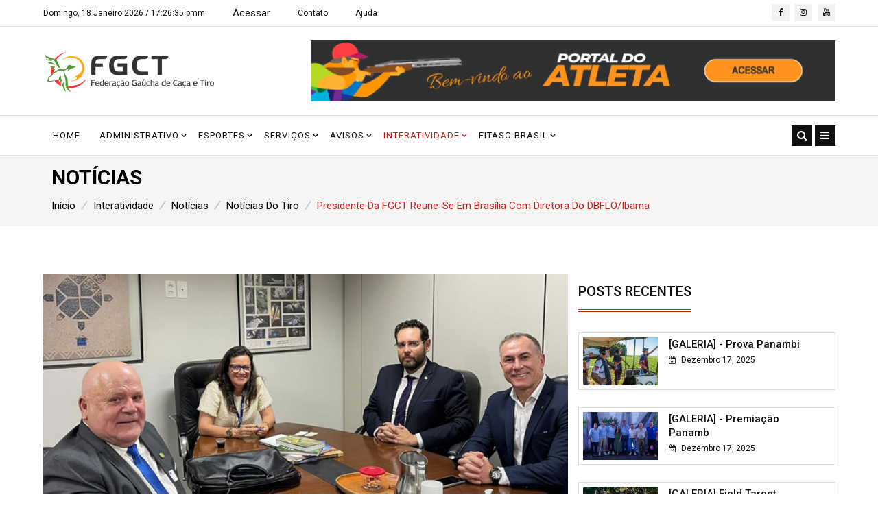

--- FILE ---
content_type: text/html; charset=utf-8
request_url: https://www.fgct.com.br/interatividade/noticias/item/527-presidente-da-fgct-reune-se-em-brasilia-com-diretora-do-dbflo-ibama
body_size: 17295
content:
<!DOCTYPE html>
<html prefix="og: http://ogp.me/ns#" xmlns="http://www.w3.org/1999/xhtml" xml:lang="pt-br" lang="pt-br" dir="ltr">
    <head>
<script>window.dataLayer = window.dataLayer || [];</script>
<!-- Google Tag Manager JS V.1.0.2 from Tools for Joomla -->
<script>(function(w,d,s,l,i){w[l]=w[l]||[];w[l].push({'gtm.start':
new Date().getTime(),event:'gtm.js'});var f=d.getElementsByTagName(s)[0],
j=d.createElement(s),dl=l!='dataLayer'?'&l='+l:'';j.async=true;j.src=
'//www.googletagmanager.com/gtm.js?id='+i+dl;f.parentNode.insertBefore(j,f);
})(window,document,'script','dataLayer','G-0H548BDC0W');</script>
<!-- End Google Tag Manager JS -->
        <!-- Global site tag (gtag.js) - Google Analytics -->
        <script async src="https://www.googletagmanager.com/gtag/js?id=UA-3531609-1"></script>
        <script>
          window.dataLayer = window.dataLayer || [];
          function gtag(){dataLayer.push(arguments);}
          gtag('js', new Date());
        
          gtag('config', 'UA-3531609-1');
        </script>

        <meta http-equiv="X-UA-Compatible" content="IE=edge">
        <meta name="viewport" content="width=device-width, initial-scale=1">
		        <!-- head -->
        <base href="https://www.fgct.com.br/interatividade/noticias/item/527-presidente-da-fgct-reune-se-em-brasilia-com-diretora-do-dbflo-ibama" />
	<meta http-equiv="content-type" content="text/html; charset=utf-8" />
	<meta name="keywords" content="federação, esporte, tiro, tiro esportivo, compak, compak sporting, fossa, fossa olimpica, trap, trap americano, tiro a bala, carabina pistola e rifle, skeet, caça amadora, caça" />
	<meta name="robots" content="max-image-preview:large" />
	<meta name="author" content="Fernando Carada" />
	<meta property="og:url" content="https://www.fgct.com.br/interatividade/noticias/item/527-presidente-da-fgct-reune-se-em-brasilia-com-diretora-do-dbflo-ibama" />
	<meta property="og:type" content="article" />
	<meta property="og:title" content="Presidente da FGCT reune-se em Brasília com diretora do DBFLO/Ibama - FGCT" />
	<meta property="og:description" content="O Presidente da FGCT, Dr. Carlos Rubem Schreiner, sendo recebido pela Dra Livia Martins, diretora DBFLO/IBAMA em Brasília. O tema da reunião foram as adequações legais do Decreto Nº11.615 para o controle de fauna exótica invasora. Participaram da reunião o Delegado Bolívar Llantada e o amigo Ruy Iri..." />
	<meta property="og:image" content="https://www.fgct.com.br/media/k2/items/cache/49d777cdd477e76dea7b279017b034de_M.jpg" />
	<meta name="image" content="https://www.fgct.com.br/media/k2/items/cache/49d777cdd477e76dea7b279017b034de_M.jpg" />
	<meta name="twitter:card" content="summary" />
	<meta name="twitter:title" content="Presidente da FGCT reune-se em Brasília com diretora do DBFLO/Ibama - FGCT" />
	<meta name="twitter:description" content="O Presidente da FGCT, Dr. Carlos Rubem Schreiner, sendo recebido pela Dra Livia Martins, diretora DBFLO/IBAMA em Brasília. O tema da reunião foram as adequações legais do Decreto Nº11.615 para o contr..." />
	<meta name="twitter:image" content="https://www.fgct.com.br/media/k2/items/cache/49d777cdd477e76dea7b279017b034de_M.jpg" />
	<meta name="twitter:image:alt" content="Presidente da FGCT reune-se em Brasília com diretora do DBFLO/Ibama" />
	<meta name="description" content="O Presidente da FGCT, Dr. Carlos Rubem Schreiner, sendo recebido pela Dra Livia Martins, diretora DBFLO/IBAMA em Brasília. O tema da reunião foram as..." />
	<meta name="generator" content="Joomla! - Open Source Content Management" />
	<title>Presidente da FGCT reune-se em Brasília com diretora do DBFLO/Ibama - FGCT</title>
	<link href="/interatividade/noticias/item/527-presidente-da-fgct-reune-se-em-brasilia-com-diretora-do-dbflo-ibama" rel="canonical" />
	<link href="/images/favicon.png" rel="shortcut icon" type="image/vnd.microsoft.icon" />
	<link href="https://www.fgct.com.br/component/search/?Itemid=734&amp;id=527:presidente-da-fgct-reune-se-em-brasilia-com-diretora-do-dbflo-ibama&amp;format=opensearch" rel="search" title="Pesquisa FGCT" type="application/opensearchdescription+xml" />
	<link href="https://cdnjs.cloudflare.com/ajax/libs/magnific-popup.js/1.1.0/magnific-popup.min.css" rel="stylesheet" type="text/css" />
	<link href="https://cdnjs.cloudflare.com/ajax/libs/simple-line-icons/2.4.1/css/simple-line-icons.min.css" rel="stylesheet" type="text/css" />
	<link href="/components/com_k2/css/k2.css?v=2.16" rel="stylesheet" type="text/css" />
	<link href="//fonts.googleapis.com/css?family=Roboto:100,100italic,300,300italic,regular,italic,500,500italic,700,700italic,900,900italic&amp;subset=latin" rel="stylesheet" type="text/css" />
	<link href="/templates/news24/css/bootstrap.min.css" rel="stylesheet" type="text/css" />
	<link href="/templates/news24/css/font-awesome.min.css" rel="stylesheet" type="text/css" />
	<link href="/templates/news24/css/animate.css" rel="stylesheet" type="text/css" />
	<link href="/templates/news24/css/hover-min.css" rel="stylesheet" type="text/css" />
	<link href="/templates/news24/css/legacy.css" rel="stylesheet" type="text/css" />
	<link href="/templates/news24/css/template.css" rel="stylesheet" type="text/css" />
	<link href="/templates/news24/css/responsive.css" rel="stylesheet" type="text/css" />
	<link href="/templates/news24/css/presets/preset1.css" rel="stylesheet" class="preset" type="text/css" />
	<link href="/templates/news24/css/frontend-edit.css" rel="stylesheet" type="text/css" />
	<link href="https://www.fgct.com.br//media/com_acymailing/css/module_default.css?v=1531416359" rel="stylesheet" type="text/css" />
	<link href="https://www.fgct.com.br/modules/mod_news_pro_gk5/interface/css/style.css" rel="stylesheet" type="text/css" />
	<link href="/plugins/content/jw_sigpro/jw_sigpro/includes/js/jquery_fancybox/fancybox/jquery.fancybox.css?v=2.1.5" rel="stylesheet" type="text/css" />
	<link href="/plugins/content/jw_sigpro/jw_sigpro/includes/js/jquery_fancybox/fancybox/helpers/jquery.fancybox-buttons.css?v=2.1.5" rel="stylesheet" type="text/css" />
	<link href="/plugins/content/jw_sigpro/jw_sigpro/includes/js/jquery_fancybox/fancybox/helpers/jquery.fancybox-thumbs.css?v=2.1.5" rel="stylesheet" type="text/css" />
	<link href="/plugins/content/jw_sigpro/jw_sigpro/tmpl/responsive/css/template.css" rel="stylesheet" type="text/css" media="screen" />
	<link href="/plugins/content/jw_sigpro/jw_sigpro/includes/css/print.css" rel="stylesheet" type="text/css" media="print" />
	<link href="https://www.fgct.com.br/modules/mod_rs_datetime/tmpl/default.css" rel="stylesheet" type="text/css" />
	<style type="text/css">

                        /* K2 - Magnific Popup Overrides */
                        .mfp-iframe-holder {padding:10px;}
                        .mfp-iframe-holder .mfp-content {max-width:100%;width:100%;height:100%;}
                        .mfp-iframe-scaler iframe {background:#fff;padding:10px;box-sizing:border-box;box-shadow:none;}
                    body{font-family:Roboto, sans-serif; font-size:15px; font-weight:normal; }h1{font-family:Roboto, sans-serif; font-size:30px; font-weight:700; }h2{font-family:Roboto, sans-serif; font-size:30px; font-weight:700; }h3{font-family:Roboto, sans-serif; font-size:20px; font-weight:500; }h4{font-family:Roboto, sans-serif; font-size:15px; font-weight:500; }h5{font-family:Roboto, sans-serif; font-size:48px; font-weight:500; }h6{font-family:Roboto, sans-serif; font-size:24px; font-weight:500; }.sp-megamenu-parent{font-family:Roboto, sans-serif; font-size:13px; font-weight:normal; }.sp-page-title h2, .sp-page-title .breadcrumb >span, .sp-page-title .breadcrumb >li, .sp-page-title .breadcrumb >li+li:before, .sp-page-title .breadcrumb >li>a {
    color: #000 !important;
}
.sp-page-title:after {
    background: #f5f5f5 !important;
}
.sp-page-title {
    padding: 15px 0 !important;
}
.sp-page-title .container {    
	padding-left: 20px !important;
}
.sp-page-title .breadcrumb >.active {
    color: #cc1d1a !important;
}
#sp-component {
	padding-top: 20px !important;
}@media (min-width: 1400px) {
.container {
max-width: 1140px;
}
}#sp-top-bar{ background-color:#ffffff;color:#101010; }#sp-logo-section{ padding:40px 0px 40px 0px; }#sp-footer{ padding:52px 0px 42px 0px; }
	</style>
	<script type="application/json" class="joomla-script-options new">{"csrf.token":"c86c45f8238c817e6b69cdf88693521c","system.paths":{"root":"","base":""},"system.keepalive":{"interval":3600000,"uri":"\/component\/ajax\/?format=json"}}</script>
	<script src="/media/jui/js/jquery.min.js?fef3da5376c3d86f03641e57cc4d5c1d" type="text/javascript"></script>
	<script src="/media/jui/js/jquery-noconflict.js?fef3da5376c3d86f03641e57cc4d5c1d" type="text/javascript"></script>
	<script src="/media/jui/js/jquery-migrate.min.js?fef3da5376c3d86f03641e57cc4d5c1d" type="text/javascript"></script>
	<script src="https://cdnjs.cloudflare.com/ajax/libs/magnific-popup.js/1.1.0/jquery.magnific-popup.min.js" type="text/javascript"></script>
	<script src="/media/k2/assets/js/k2.frontend.js?v=2.16&sitepath=/" type="text/javascript"></script>
	<script src="/templates/news24/js/bootstrap.min.js" type="text/javascript"></script>
	<script src="/templates/news24/js/jquery.singlePageNav.min.js" type="text/javascript"></script>
	<script src="/templates/news24/js/jquery.sticky.js" type="text/javascript"></script>
	<script src="/templates/news24/js/modernizr.js" type="text/javascript"></script>
	<script src="/templates/news24/js/wow.min.js" type="text/javascript"></script>
	<script src="/templates/news24/js/jquery.appear.js" type="text/javascript"></script>
	<script src="/templates/news24/js/main.js" type="text/javascript"></script>
	<script src="/templates/news24/js/jquery.scrollme.js" type="text/javascript"></script>
	<script src="/templates/news24/js/frontend-edit.js" type="text/javascript"></script>
	<script src="https://www.fgct.com.br//media/com_acymailing/js/acymailing_module.js?v=5102" type="text/javascript" async="async"></script>
	<script src="https://www.fgct.com.br/modules/mod_news_pro_gk5/interface/scripts/engine.jquery.js" type="text/javascript"></script>
	<script src="/media/system/js/mootools-core.js?fef3da5376c3d86f03641e57cc4d5c1d" type="text/javascript"></script>
	<script src="/media/system/js/core.js?fef3da5376c3d86f03641e57cc4d5c1d" type="text/javascript"></script>
	<script src="/plugins/content/jw_sigpro/jw_sigpro/includes/js/jquery_fancybox/fancybox/lib/jquery.mousewheel-3.0.6.pack.js" type="text/javascript"></script>
	<script src="/plugins/content/jw_sigpro/jw_sigpro/includes/js/jquery_fancybox/fancybox/jquery.fancybox.pack.js?v=2.1.5" type="text/javascript"></script>
	<script src="/plugins/content/jw_sigpro/jw_sigpro/includes/js/jquery_fancybox/fancybox/helpers/jquery.fancybox-buttons.js?v=2.1.5" type="text/javascript"></script>
	<script src="/plugins/content/jw_sigpro/jw_sigpro/includes/js/jquery_fancybox/fancybox/helpers/jquery.fancybox-thumbs.js?v=2.1.5" type="text/javascript"></script>
	<script src="/plugins/content/jw_sigpro/jw_sigpro/includes/js/behaviour.js" type="text/javascript"></script>
	<!--[if lt IE 9]><script src="/media/system/js/polyfill.event.js?fef3da5376c3d86f03641e57cc4d5c1d" type="text/javascript"></script><![endif]-->
	<script src="/media/system/js/keepalive.js?fef3da5376c3d86f03641e57cc4d5c1d" type="text/javascript"></script>
	<script type="application/ld+json">

                {
                    "@context": "https://schema.org",
                    "@type": "Article",
                    "mainEntityOfPage": {
                        "@type": "WebPage",
                        "@id": "https://www.fgct.com.br/interatividade/noticias/item/527-presidente-da-fgct-reune-se-em-brasilia-com-diretora-do-dbflo-ibama"
                    },
                    "url": "https://www.fgct.com.br/interatividade/noticias/item/527-presidente-da-fgct-reune-se-em-brasilia-com-diretora-do-dbflo-ibama",
                    "headline": "Presidente da FGCT reune-se em Brasília com diretora do DBFLO/Ibama - FGCT",
                    "image": [
                        "https://www.fgct.com.br/media/k2/items/cache/49d777cdd477e76dea7b279017b034de_XL.jpg",
                        "https://www.fgct.com.br/media/k2/items/cache/49d777cdd477e76dea7b279017b034de_L.jpg",
                        "https://www.fgct.com.br/media/k2/items/cache/49d777cdd477e76dea7b279017b034de_M.jpg",
                        "https://www.fgct.com.br/media/k2/items/cache/49d777cdd477e76dea7b279017b034de_S.jpg",
                        "https://www.fgct.com.br/media/k2/items/cache/49d777cdd477e76dea7b279017b034de_XS.jpg",
                        "https://www.fgct.com.br/media/k2/items/cache/49d777cdd477e76dea7b279017b034de_Generic.jpg"
                    ],
                    "datePublished": "2023-10-10T20:38:27-03:00",
                    "dateModified": "2023-12-28T11:32:17-03:00",
                    "author": {
                        "@type": "Person",
                        "name": "Fernando Carada",
                        "url": "https://www.fgct.com.br/interatividade/noticias/itemlist/user/31-fernandocarada"
                    },
                    "publisher": {
                        "@type": "Organization",
                        "name": "FGCT",
                        "url": "https://www.fgct.com.br/",
                        "logo": {
                            "@type": "ImageObject",
                            "name": "FGCT",
                            "width": "",
                            "height": "",
                            "url": "https://www.fgct.com.br/"
                        }
                    },
                    "articleSection": "https://www.fgct.com.br/interatividade/noticias/itemlist/category/30-noticias-do-tiro",
                    "keywords": "federação, esporte, tiro, tiro esportivo, compak, compak sporting, fossa, fossa olimpica, trap, trap americano, tiro a bala, carabina pistola e rifle, skeet, caça amadora, caça",
                    "description": "O Presidente da FGCT, Dr. Carlos Rubem Schreiner, sendo recebido pela Dra Livia Martins, diretora DBFLO/IBAMA em Brasília. O tema da reunião foram as adequações legais do Decreto Nº11.615 para o controle de fauna exótica invasora. Participaram da reunião o Delegado Bolívar Llantada e o amigo Ruy Irigaray. Divulgação FGCT",
                    "articleBody": "O Presidente da FGCT, Dr. Carlos Rubem Schreiner, sendo recebido pela Dra Livia Martins, diretora DBFLO/IBAMA em Brasília. O tema da reunião foram as adequações legais do Decreto Nº11.615 para o controle de fauna exótica invasora. Participaram da reunião o Delegado Bolívar Llantada e o amigo Ruy Irigaray. Divulgação FGCT"
                }
                
	</script>
	<script type="text/javascript">

var sp_preloader = '0';

var sp_gotop = '1';

var sp_offanimation = 'drarkplus';
	if(typeof acymailingModule == 'undefined'){
				var acymailingModule = Array();
			}
			
			acymailingModule['emailRegex'] = /^[a-z0-9!#$%&\'*+\/=?^_`{|}~-]+(?:\.[a-z0-9!#$%&\'*+\/=?^_`{|}~-]+)*\@([a-z0-9-]+\.)+[a-z0-9]{2,10}$/i;

			acymailingModule['NAMECAPTION'] = 'Nome';
			acymailingModule['NAME_MISSING'] = 'Informe seu nome.';
			acymailingModule['EMAILCAPTION'] = 'Digite seu e-mail ...';
			acymailingModule['VALID_EMAIL'] = 'Informe um endereço de email válido.';
			acymailingModule['ACCEPT_TERMS'] = 'Verifique os Termos e Condições de Uso';
			acymailingModule['CAPTCHA_MISSING'] = 'Digite a chave de segurança que aparece na imagem';
			acymailingModule['NO_LIST_SELECTED'] = 'Escolha as listas nas quais você deseja se cadastrar.';
		
		jQuery.noConflict();
		jQuery(function($) {
			$("a.fancybox-button").fancybox({
				//padding: 0,
				//fitToView	: false,
				helpers		: {
					title	: { type : 'inside' }, // options: over, inside, outside, float
					buttons	: {}
				},
				afterLoad : function() {
					this.title = '<b class="fancyboxCounter">Image ' + (this.index + 1) + ' of ' + this.group.length + '</b>' + (this.title ? this.title : '');
				}
			});
		});
	
	</script>

                </head>
        <body class="site com-k2 view-item no-layout no-task itemid-734 pt-br ltr  sticky-header home news-magazine layout-fluid off-canvas-menu-init">
<!-- Google Tag Manager iframe V.1.0.2 from Tools for Joomla -->
<noscript><iframe src='//www.googletagmanager.com/ns.html?id=G-0H548BDC0W'
height='0' width='0' style='display:none;visibility:hidden'></iframe></noscript>
<!-- End Google Tag Manager iframe -->

            <div class="body-wrapper">
                <div class="body-innerwrapper">
                    <section id="sp-top-bar"><div class="container"><div class="row"><div id="sp-top1" class="col-lg-8 "><div class="sp-column "><div class="sp-module "><div class="sp-module-content">
    <div class="mod_rs_datetime"><time datetime="2026-01-18T17:26:30-03:00">Domingo, 18 Janeiro 2026 / 
		<span id="mod_rs_datetime_custom_time_189"></span>
		<script type="text/javascript">
			<!--
			zone=0
			isitlocal=true;
			ampm="";
			
			function mod_rs_datetime_custom_time_189()
			{
				now=new Date();
				ofst="03"; 
				ofst_minutes="00";
				ofst_sign="-";
				now.setUTCHours(now.getUTCHours()-Math.abs(ofst), now.getUTCMinutes()-Math.abs(ofst_minutes));
				timezone = now.getTimezoneOffset();
				secs=now.getUTCSeconds();
				sec=-1.57+Math.PI*secs/30;
				mins=now.getUTCMinutes();
				min=-1.57+Math.PI*mins/30;
				hr=(isitlocal)? now.getUTCHours():(now.getUTCHours() + parseInt(ofst)) + parseInt(zone);
				hrs=-1.575+Math.PI*hr/6+Math.PI*parseInt(now.getMinutes())/360;
				if (hr < 0) hr+=24;
				if (hr > 23) hr-=24;
				
				ampm = (hr > 11) ? "pmm" : "am"; 
				
				statusampm = ampm;
				
				hr2 = hr;
				if (hr2 == 0) hr2=24;//24 or 12
				(hr2 < 13)?hr2:hr2 %= 24;// 24 or 12
				if (hr2<10) hr2="0"+hr2
var finaltime=hr2+":"+((mins < 10)?"0"+mins:mins)+":"+((secs < 10)?"0"+secs:secs)+" "+statusampm;
	
				document.getElementById("mod_rs_datetime_custom_time_189").innerHTML=finaltime
				setTimeout("mod_rs_datetime_custom_time_189()",1000)
			}
			mod_rs_datetime_custom_time_189()
			//-->    
		</script></time></div>
</div></div><div class="sp-module "><div class="sp-module-content"><ul class="nav menu">
<li class="item-673"><span class="nav-header togglelogin">Acessar</span>
</li><li class="item-674"><a href="/contact-top" >Contato</a></li><li class="item-778"><a href="/ajuda" >Ajuda</a></li></ul>
</div></div></div></div><div id="sp-top2" class="col-lg-4 "><div class="sp-column "><ul class="social-icons"><li><a target="_blank" href="https://www.facebook.com/fgct.com.br/"><i class="fa fa-facebook"></i></a></li><li><a target="_blank" href="https://instagram.com/fgct.rs/"><i class="fa fa-instagram"></i></a></li><li><a target="_blank" href="https://www.youtube.com/channel/UCOqsL3t-tNGl6Ke5W9v7YvA"><i class="fa fa-youtube"></i></a></li></ul></div></div></div></div></section><section id="sp-logo-section" class=" logo-section1"><div class="container"><div class="row"><div id="sp-logo" class="col-lg-4 "><div class="sp-column "><div class="logo"><a href="/"><img class="sp-default-logo" src="/images/marca-fgct.png" alt="FGCT"><img class="sp-retina-logo" src="/images/marca-fgct.png" alt="FGCT" width="254" height="62"></a></div></div></div><div id="sp-banner" class="col-lg-8 "><div class="sp-column "><div class="sp-module "><div class="sp-module-content"><div class="bannergroup">

	<div class="banneritem">
																																																																			<a
							href="/component/banners/click/5" target="_blank" rel="noopener noreferrer"
							title="Portal do Atleta">
							<img
								src="https://www.fgct.com.br/images/banner/banner-portal-do-atleta.png"
								alt="FGCT"
								 width="770"															/>
						</a>
																<div class="clr"></div>
	</div>

</div>
</div></div></div></div></div></div></section><header id="sp-header"><div class="container"><div class="row"><div id="sp-menu" class="col-lg-10 "><div class="sp-column ">			<div class='sp-megamenu-wrapper'>
				<!-- <a id="offcanvas-toggler" href="#"><i class="fa fa-bars"></i></a> -->
				<ul class="sp-megamenu-parent menu-fade-up hidden-sm hidden-xs"><li class="sp-menu-item"><a  href="/"  >Home</a></li><li class="sp-menu-item sp-has-child"><a  href="#"  >Administrativo</a><div class="sp-dropdown sp-dropdown-main sp-menu-right" style="width: 210px;"><div class="sp-dropdown-inner"><ul class="sp-dropdown-items"><li class="sp-menu-item"><a  href="/administrativo/caca-e-conservacao"  >Caça e Conservação</a></li><li class="sp-menu-item"><a  href="/administrativo/clubes-filiados"  >Clubes Filiados</a></li><li class="sp-menu-item"><a  href="/administrativo/federacoes"  >Federações</a></li><li class="sp-menu-item sp-has-child"><a  href="#"  >Legislação</a><div class="sp-dropdown sp-dropdown-sub sp-menu-right" style="width: 210px;"><div class="sp-dropdown-inner"><ul class="sp-dropdown-items"><li class="sp-menu-item sp-has-child"><a  href="#"  >Internas FGCT</a><div class="sp-dropdown sp-dropdown-sub sp-menu-right" style="width: 210px;"><div class="sp-dropdown-inner"><ul class="sp-dropdown-items"><li class="sp-menu-item"><a  href="/administrativo/legislacao/internas-fgct/resolucoes"  >Resoluções</a></li><li class="sp-menu-item"><a  href="/administrativo/legislacao/internas-fgct/oficios"  >Ofícios </a></li><li class="sp-menu-item"><a  href="/administrativo/legislacao/internas-fgct/codigo-disciplinar"  >Código Disciplinar</a></li><li class="sp-menu-item"><a  href="/administrativo/legislacao/internas-fgct/portarias"  >Portarias</a></li><li class="sp-menu-item"><a  href="/administrativo/legislacao/internas-fgct/comunicados"  >Comunicados</a></li></ul></div></div></li><li class="sp-menu-item"><a  href="/administrativo/legislacao/publicas"  >Públicas</a></li></ul></div></div></li><li class="sp-menu-item"><a  href="/administrativo/nossa-marca"  >Nossa Marca</a></li><li class="sp-menu-item"><a  href="/administrativo/tiro-esportivo-e-caca"  >Tiro Esportivo e Caça</a></li><li class="sp-menu-item sp-has-child"><a  href="#"  >Sobre a FGCT</a><div class="sp-dropdown sp-dropdown-sub sp-menu-right" style="width: 210px;"><div class="sp-dropdown-inner"><ul class="sp-dropdown-items"><li class="sp-menu-item"><a  href="/administrativo/sobre-a-fgct/diretoria-2025-2028"  >Diretoria 2025-2028</a></li><li class="sp-menu-item"><a  href="/administrativo/sobre-a-fgct/estatuto"  >Estatuto</a></li><li class="sp-menu-item"><a  href="/administrativo/sobre-a-fgct/fundacao-e-objetivos"  >Fundação e Objetivos</a></li></ul></div></div></li></ul></div></div></li><li class="sp-menu-item sp-has-child"><a  href="#"  >Esportes</a><div class="sp-dropdown sp-dropdown-main sp-menu-right" style="width: 210px;"><div class="sp-dropdown-inner"><ul class="sp-dropdown-items"><li class="sp-menu-item sp-has-child"><a  href="javascript:void(0);"  >Ranking Gaúcho</a><div class="sp-dropdown sp-dropdown-sub sp-menu-right" style="width: 210px;"><div class="sp-dropdown-inner"><ul class="sp-dropdown-items"><li class="sp-menu-item sp-has-child"><a  href="javascript:void(0);"  >Ranking 2025</a><div class="sp-dropdown sp-dropdown-sub sp-menu-right" style="width: 210px;"><div class="sp-dropdown-inner"><ul class="sp-dropdown-items"><li class="sp-menu-item sp-has-child"><a  href="javascript:void(0);"  >Precisão</a><div class="sp-dropdown sp-dropdown-sub sp-menu-right" style="width: 210px;"><div class="sp-dropdown-inner"><ul class="sp-dropdown-items"><li class="sp-menu-item"><a  href="/esportes/ranking/ranking-2025/precisao/ar-comprimido"  >Ar Comprimido</a></li><li class="sp-menu-item"><a  href="/esportes/ranking/ranking-2025/precisao/carabinas-25m"  >Carabinas 25m</a></li><li class="sp-menu-item"><a  href="/esportes/ranking/ranking-2025/precisao/carabinas-50m"  >Carabinas 50m</a></li><li class="sp-menu-item"><a  href="/esportes/ranking/ranking-2025/precisao/duelo-5m"  >Duelo 5m</a></li><li class="sp-menu-item"><a  href="/esportes/ranking/ranking-2025/precisao/duelo-10m"  >Duelo 10m</a></li><li class="sp-menu-item"><a  href="/esportes/ranking/ranking-2025/precisao/duelo-15m"  >Duelo 15m</a></li><li class="sp-menu-item"><a  href="/esportes/ranking/ranking-2025/precisao/duelo-25m"  >Duelo 25m</a></li><li class="sp-menu-item"><a  href="/esportes/ranking/ranking-2025/precisao/field-target"  >Field Target</a></li><li class="sp-menu-item"><a  href="/esportes/ranking/ranking-2025/precisao/issf"  >ISSF</a></li><li class="sp-menu-item"><a  href="/esportes/ranking/ranking-2025/precisao/light"  >Light</a></li><li class="sp-menu-item"><a  href="/esportes/ranking/ranking-2025/precisao/rifle"  >Rifle</a></li><li class="sp-menu-item"><a  href="/esportes/ranking/ranking-2025/precisao/wrabf"  >WRABF</a></li></ul></div></div></li><li class="sp-menu-item sp-has-child"><a  href="javascript:void(0);"  >Compak</a><div class="sp-dropdown sp-dropdown-sub sp-menu-right" style="width: 210px;"><div class="sp-dropdown-inner"><ul class="sp-dropdown-items"><li class="sp-menu-item"><a  href="/esportes/ranking/ranking-2025/compak/fronteira"  >Fronteira</a></li><li class="sp-menu-item"><a  href="/esportes/ranking/ranking-2025/compak/metropolitano"  >Metropolitano</a></li><li class="sp-menu-item"><a  href="/esportes/ranking/ranking-2025/compak/serra"  >Serra</a></li><li class="sp-menu-item"><a  href="/esportes/ranking/ranking-2025/compak/final"  >Final</a></li></ul></div></div></li><li class="sp-menu-item"><a  href="/esportes/ranking/ranking-2025/fossa-olimpica"  >Fossa Olímpica</a></li><li class="sp-menu-item"><a  href="/esportes/ranking/ranking-2025/percurso-de-caca"  >Percurso de Caça</a></li><li class="sp-menu-item"><a  href="/esportes/ranking/ranking-2025/skeet"  >Skeet</a></li><li class="sp-menu-item"><a  href="/esportes/ranking/ranking-2025/trap-americano"  >Trap Americano</a></li></ul></div></div></li><li class="sp-menu-item sp-has-child"><a  href="javascript:void(0);"  >Ranking 2024</a><div class="sp-dropdown sp-dropdown-sub sp-menu-right" style="width: 210px;"><div class="sp-dropdown-inner"><ul class="sp-dropdown-items"><li class="sp-menu-item sp-has-child"><a  href="javascript:void(0);"  >Precisão</a><div class="sp-dropdown sp-dropdown-sub sp-menu-right" style="width: 210px;"><div class="sp-dropdown-inner"><ul class="sp-dropdown-items"><li class="sp-menu-item"><a  href="/esportes/ranking/ranking-2024/precisao/ar-comprimido"  >Ar Comprimido</a></li><li class="sp-menu-item"><a  href="/esportes/ranking/ranking-2024/precisao/carabinas-25m"  >Carabinas 25m</a></li><li class="sp-menu-item"><a  href="/esportes/ranking/ranking-2024/precisao/carabinas-50m"  >Carabinas 50m</a></li><li class="sp-menu-item"><a  href="/esportes/ranking/ranking-2024/precisao/duelo-15m"  >Duelo 15m</a></li><li class="sp-menu-item"><a  href="/esportes/ranking/ranking-2024/precisao/duelo-25m"  >Duelo 25m</a></li><li class="sp-menu-item"><a  href="/esportes/ranking/ranking-2024/precisao/duelo-5m"  >Duelo 5m</a></li><li class="sp-menu-item"><a  href="/esportes/ranking/ranking-2024/precisao/field-target"  >Field Target</a></li><li class="sp-menu-item"><a  href="/esportes/ranking/ranking-2024/precisao/issf"  >ISSF</a></li><li class="sp-menu-item"><a  href="/esportes/ranking/ranking-2024/precisao/light"  >Light</a></li><li class="sp-menu-item"><a  href="/esportes/ranking/ranking-2024/precisao/duelo-10m"  >Duelo 10m</a></li><li class="sp-menu-item"><a  href="/esportes/ranking/ranking-2024/precisao/rifle"  >Rifle</a></li><li class="sp-menu-item"><a  href="/esportes/ranking/ranking-2024/precisao/wrabf"  >WRABF</a></li></ul></div></div></li><li class="sp-menu-item sp-has-child"><a  href="javascript:void(0);"  >Compak</a><div class="sp-dropdown sp-dropdown-sub sp-menu-right" style="width: 210px;"><div class="sp-dropdown-inner"><ul class="sp-dropdown-items"><li class="sp-menu-item"><a  href="/esportes/ranking/ranking-2024/compak/metropolitano"  >Metropolitano</a></li><li class="sp-menu-item"><a  href="/esportes/ranking/ranking-2024/compak/serra"  >Serra</a></li><li class="sp-menu-item"><a  href="/esportes/ranking/ranking-2024/compak/final"  >Final</a></li></ul></div></div></li><li class="sp-menu-item"><a  href="/esportes/ranking/ranking-2024/fossa-olimpica"  >Fossa Olímpica</a></li><li class="sp-menu-item"><a  href="/esportes/ranking/ranking-2024/percurso-de-caca"  >Percurso de Caça</a></li><li class="sp-menu-item"><a  href="/esportes/ranking/ranking-2024/skeet"  >Skeet</a></li><li class="sp-menu-item"><a  href="/esportes/ranking/ranking-2024/trap-americano"  >Trap Americano</a></li></ul></div></div></li><li class="sp-menu-item sp-has-child"><a  href="javascript:void(0);"  >Ranking 2023</a><div class="sp-dropdown sp-dropdown-sub sp-menu-right" style="width: 210px;"><div class="sp-dropdown-inner"><ul class="sp-dropdown-items"><li class="sp-menu-item"><a  href="/esportes/ranking/ranking-2023/cpr-ar-comprimido"  >CPR - Ar Comprimido</a></li><li class="sp-menu-item"><a  href="/esportes/ranking/ranking-2023/cpr-issf"  >CPR - ISSF</a></li><li class="sp-menu-item"><a  href="/esportes/ranking/ranking-2023/cpr-carabinas"  >CPR - Carabinas</a></li><li class="sp-menu-item"><a  href="/esportes/ranking/ranking-2023/cpr-duelos"  >CPR - Duelos</a></li><li class="sp-menu-item"><a  href="/esportes/ranking/ranking-2023/cpr-rifle"  >CPR - Rifle</a></li><li class="sp-menu-item"><a  href="/esportes/ranking/ranking-2023/cpr-wrabf-fogo"  >CPR - WRABF - Fogo</a></li><li class="sp-menu-item"><a  href="/esportes/ranking/ranking-2023/duelo-fgct"  >Duelo FGCT</a></li><li class="sp-menu-item"><a  href="/esportes/ranking/ranking-2023/field-target"  >Field Target</a></li><li class="sp-menu-item"><a  href="/esportes/ranking/ranking-2023/compak-sporting-fina"  >Compak Sporting Final</a></li><li class="sp-menu-item"><a  href="/esportes/ranking/ranking-2023/compak-metropolitano"  >Compak Metropolitano</a></li><li class="sp-menu-item"><a  href="/esportes/ranking/ranking-2023/compak-serra"  >Compak Serra</a></li><li class="sp-menu-item"><a  href="/esportes/ranking/ranking-2023/fossa-olimpica"  >Fossa Olímpica</a></li><li class="sp-menu-item"><a  href="/esportes/ranking/ranking-2023/percurso-de-caca"  >Percurso de Caça</a></li><li class="sp-menu-item"><a  href="/esportes/ranking/ranking-2023/skeet"  >Skeet</a></li><li class="sp-menu-item"><a  href="/esportes/ranking/ranking-2023/trap-americano"  >Trap Americano</a></li></ul></div></div></li><li class="sp-menu-item sp-has-child"><a  href="javascript:void(0);"  >Ranking 2022</a><div class="sp-dropdown sp-dropdown-sub sp-menu-right" style="width: 210px;"><div class="sp-dropdown-inner"><ul class="sp-dropdown-items"><li class="sp-menu-item"><a  href="/esportes/ranking/ranking-2022/cpr-ar-comprimido"  >CPR - Ar Comprimido</a></li><li class="sp-menu-item"><a  href="/esportes/ranking/ranking-2022/cpr-issf"  >CPR - ISSF</a></li><li class="sp-menu-item"><a  href="/esportes/ranking/ranking-2022/cpr-nacionais-carabinas"  >CPR - Nacionais - Carabinas</a></li><li class="sp-menu-item"><a  href="/esportes/ranking/ranking-2022/cpr-nacionais-duelos"  >CPR - Nacionais - Duelos</a></li><li class="sp-menu-item"><a  href="/esportes/ranking/ranking-2022/cpr-rifle-internacional"  >CPR - Rifle Internacional</a></li><li class="sp-menu-item"><a  href="/esportes/ranking/ranking-2022/cpr-wrabf-fogo"  >CPR - WRABF - Fogo</a></li><li class="sp-menu-item"><a  href="/esportes/ranking/ranking-2022/duelo-15-metros"  >Duelo 15 Metros</a></li><li class="sp-menu-item"><a  href="/esportes/ranking/ranking-2022/field-target"  >Field Target</a></li><li class="sp-menu-item"><a  href="/esportes/ranking/ranking-2022/compak-sporting-final"  >Compak Sporting Final</a></li><li class="sp-menu-item"><a  href="/esportes/ranking/ranking-2022/compak-fronteira"  >Compak Fronteira</a></li><li class="sp-menu-item"><a  href="/esportes/ranking/ranking-2022/compak-metropolitano"  >Compak Metropolitano</a></li><li class="sp-menu-item"><a  href="/esportes/ranking/ranking-2022/compak-serra"  >Compak Serra</a></li><li class="sp-menu-item"><a  href="/esportes/ranking/ranking-2022/fossa-olimpica"  >Fossa Olímpica</a></li><li class="sp-menu-item"><a  href="/esportes/ranking/ranking-2022/percurso-de-caca"  >Percurso de Caça</a></li><li class="sp-menu-item"><a  href="/esportes/ranking/ranking-2022/trap-americano"  >Trap Americano</a></li></ul></div></div></li><li class="sp-menu-item sp-has-child"><a  href="javascript:void(0);"  >Ranking 2021</a><div class="sp-dropdown sp-dropdown-sub sp-menu-right" style="width: 210px;"><div class="sp-dropdown-inner"><ul class="sp-dropdown-items"><li class="sp-menu-item"><a  href="/esportes/ranking/ranking-2021/cpr-ar-comprimido"  >CPR - Ar Comprimido</a></li><li class="sp-menu-item"><a  href="/esportes/ranking/ranking-2021/cpr-issf"  >CPR - ISSF</a></li><li class="sp-menu-item"><a  href="/esportes/ranking/ranking-2021/cpr-nacionais-carabinas"  >CPR - Nacionais - Carabinas</a></li><li class="sp-menu-item"><a  href="/esportes/ranking/ranking-2021/cpr-nacionais-duelos"  >CPR - Nacionais - Duelos</a></li><li class="sp-menu-item"><a  href="/esportes/ranking/ranking-2021/cpr-rifle-internacional"  >CPR - Rifle Internacional</a></li><li class="sp-menu-item"><a  href="/esportes/ranking/ranking-2021/cpr-wrabf-fogo"  >CPR - WRABF - Fogo</a></li><li class="sp-menu-item"><a  href="/esportes/ranking/ranking-2021/duelo-15-metros"  >Duelo 15 Metros</a></li><li class="sp-menu-item"><a  href="/esportes/ranking/ranking-2021/field-target"  >Field Target</a></li><li class="sp-menu-item"><a  href="/esportes/ranking/ranking-2021/compak-sporting-final"  >Compak Sporting Final</a></li><li class="sp-menu-item"><a  href="/esportes/ranking/ranking-2021/compak-fronteira"  >Compak Fronteira</a></li><li class="sp-menu-item"><a  href="/esportes/ranking/ranking-2021/compak-metropolitano"  >Compak Metropolitano</a></li><li class="sp-menu-item"><a  href="/esportes/ranking/ranking-2021/compak-serra"  >Compak Serra</a></li><li class="sp-menu-item"><a  href="/esportes/ranking/ranking-2021/fossa-olimpica"  >Fossa Olímpica</a></li><li class="sp-menu-item"><a  href="/esportes/ranking/ranking-2021/percurso-de-caca"  >Percurso de Caça</a></li><li class="sp-menu-item"><a  href="/esportes/ranking/ranking-2021/skeet"  >Skeet</a></li><li class="sp-menu-item"><a  href="/esportes/ranking/ranking-2021/trap-americano"  >Trap Americano</a></li></ul></div></div></li><li class="sp-menu-item sp-has-child"><a  href="javascript:void(0);"  >Ranking 2020</a><div class="sp-dropdown sp-dropdown-sub sp-menu-right" style="width: 210px;"><div class="sp-dropdown-inner"><ul class="sp-dropdown-items"><li class="sp-menu-item"><a  href="/esportes/ranking/ranking-2020/carabina-pistola-e-rifle"  >Carabina Pistola e Rifle</a></li><li class="sp-menu-item"><a  href="/esportes/ranking/ranking-2020/compak-sporting-fronteira"  >Compak Sporting Fronteira</a></li><li class="sp-menu-item"><a  href="/esportes/ranking/ranking-2020/compak-sporting-serra"  >Compak Sporting Serra</a></li><li class="sp-menu-item"><a  href="/esportes/ranking/ranking-2020/defensive-combat"  >Defensive Combat</a></li><li class="sp-menu-item"><a  href="/esportes/ranking/ranking-2020/duelo-indoor"  >Duelo Indoor</a></li><li class="sp-menu-item"><a  href="/esportes/ranking/ranking-2020/fossa-olimpica"  >Fossa Olímpica</a></li><li class="sp-menu-item"><a  href="/esportes/ranking/ranking-2020/rifle-internacional"  >Rifle Internacional</a></li><li class="sp-menu-item"><a  href="/esportes/ranking/ranking-2020/trap-americano"  >Trap Americano</a></li></ul></div></div></li><li class="sp-menu-item sp-has-child"><a  href="javascript:void(0);"  >Ranking 2019</a><div class="sp-dropdown sp-dropdown-sub sp-menu-right" style="width: 210px;"><div class="sp-dropdown-inner"><ul class="sp-dropdown-items"><li class="sp-menu-item"><a  href="/esportes/ranking/ranking-2019/carabina-pistola-e-rifle"  >Carabina Pistola e Rifle</a></li><li class="sp-menu-item"><a  href="/esportes/ranking/ranking-2019/compak-sporting"  >Compak Sporting</a></li><li class="sp-menu-item"><a  href="/esportes/ranking/ranking-2019/compak-sporting-final"  >Compak Sporting Final</a></li><li class="sp-menu-item"><a  href="/esportes/ranking/ranking-2019/compak-sporting-fronteira"  >Compak Sporting Fronteira</a></li><li class="sp-menu-item"><a  href="/esportes/ranking/ranking-2019/compak-sporting-noroeste"  >Compak Sporting Noroeste</a></li><li class="sp-menu-item"><a  href="/esportes/ranking/ranking-2019/compak-sporting-serra"  >Compak Sporting Serra</a></li><li class="sp-menu-item"><a  href="/esportes/ranking/ranking-2019/duelo-indoor"  >Duelo Indoor</a></li><li class="sp-menu-item"><a  href="/esportes/ranking/ranking-2019/field-target"  >Field Target</a></li><li class="sp-menu-item"><a  href="/esportes/ranking/ranking-2019/fossa-olimpica"  >Fossa Olímpica</a></li><li class="sp-menu-item"><a  href="/esportes/ranking/ranking-2019/percurso-de-caca"  >Percurso de Caça</a></li><li class="sp-menu-item"><a  href="/esportes/ranking/ranking-2019/skeet"  >Skeet</a></li><li class="sp-menu-item"><a  href="/esportes/ranking/ranking-2019/trap-americano"  >Trap Americano</a></li></ul></div></div></li><li class="sp-menu-item sp-has-child"><a  href="javascript:void(0);"  >Ranking 2018</a><div class="sp-dropdown sp-dropdown-sub sp-menu-right" style="width: 210px;"><div class="sp-dropdown-inner"><ul class="sp-dropdown-items"><li class="sp-menu-item"><a  href="/esportes/ranking/ranking-2018/carabina-pistola-e-rifle"  >Carabina Pistola e Rifle</a></li><li class="sp-menu-item"><a  href="/esportes/ranking/ranking-2018/compak-sporting"  >Compak Sporting</a></li><li class="sp-menu-item"><a  href="/esportes/ranking/ranking-2018/duelo-indoor"  >Duelo Indoor</a></li><li class="sp-menu-item"><a  href="/esportes/ranking/ranking-2018/fossa-olimpica"  >Fossa Olímpica</a></li><li class="sp-menu-item"><a  href="/esportes/ranking/ranking-2018/percurso-de-caca"  >Percurso de Caça</a></li><li class="sp-menu-item"><a  href="/esportes/ranking/ranking-2018/silhuetas-metalicas-e-rimfire"  >Silhuetas Metálicas e Rimfire</a></li><li class="sp-menu-item"><a  href="/esportes/ranking/ranking-2018/skeet"  >Skeet</a></li><li class="sp-menu-item"><a  href="/esportes/ranking/ranking-2018/trap-americano"  >Trap Americano</a></li></ul></div></div></li><li class="sp-menu-item sp-has-child"><a  href="javascript:void(0);"  >Ranking 2017</a><div class="sp-dropdown sp-dropdown-sub sp-menu-right" style="width: 210px;"><div class="sp-dropdown-inner"><ul class="sp-dropdown-items"><li class="sp-menu-item"><a  href="/esportes/ranking/ranking-2017/carabina-pistola-e-rifle"  >Carabina Pistola e Rifle</a></li><li class="sp-menu-item"><a  href="/esportes/ranking/ranking-2017/duelo-indoor"  >Duelo Indoor</a></li><li class="sp-menu-item"><a  href="/esportes/ranking/ranking-2017/silhuetas-metalicas-e-rimfire"  >Silhuetas Metálicas e Rimfire</a></li></ul></div></div></li><li class="sp-menu-item sp-has-child"><a  href="javascript:void(0);"  >Ranking 2016</a><div class="sp-dropdown sp-dropdown-sub sp-menu-right" style="width: 210px;"><div class="sp-dropdown-inner"><ul class="sp-dropdown-items"><li class="sp-menu-item"><a  href="/esportes/ranking/ranking-2016/carabina-pistola-e-rifle"  >Carabina Pistola e Rifle</a></li><li class="sp-menu-item"><a  href="/esportes/ranking/ranking-2016/silhuetas-metalicas-e-rimfire"  >Silhuetas Metálicas e Rimfire</a></li></ul></div></div></li><li class="sp-menu-item sp-has-child"><a  href="javascript:void(0);"  >Ranking 2015</a><div class="sp-dropdown sp-dropdown-sub sp-menu-right" style="width: 210px;"><div class="sp-dropdown-inner"><ul class="sp-dropdown-items"><li class="sp-menu-item"><a  href="/esportes/ranking/ranking-2015/carabina-pistola-e-rifle"  >Carabina Pistola e Rifle</a></li></ul></div></div></li></ul></div></div></li><li class="sp-menu-item"><a  href="/esportes/artigos-esportivos"  >Artigos Esportivos</a></li><li class="sp-menu-item"><a  href="/esportes/arbitros-fgct"  >Árbitros FGCT</a></li><li class="sp-menu-item"><a  href="/esportes/calendarios-de-provas"  >Calendários de Provas</a></li><li class="sp-menu-item"><a  href="/esportes/classes"  >Classes</a></li><li class="sp-menu-item"><a  href="/esportes/convites-de-provas"  >Convites de Provas</a></li><li class="sp-menu-item"><a  href="/esportes/galeria-de-campeoes"  >Galeria de Campeões</a></li><li class="sp-menu-item"><a  href="https://www.cbte.org.br/calendario/2024/" rel="noopener noreferrer" target="_blank" >Provas Online CBTE</a></li><li class="sp-menu-item sp-has-child"><a  href="javascript:void(0);"  >Provas Diversas</a><div class="sp-dropdown sp-dropdown-sub sp-menu-right" style="width: 210px;"><div class="sp-dropdown-inner"><ul class="sp-dropdown-items"><li class="sp-menu-item sp-has-child"><a  href="javascript:void(0);"  >Provas 2025</a><div class="sp-dropdown sp-dropdown-sub sp-menu-right" style="width: 210px;"><div class="sp-dropdown-inner"><ul class="sp-dropdown-items"><li class="sp-menu-item"><a  href="/esportes/provas-diversas/provas-2025/trap-estadual-25-e-50"  >Trap Estadual 25 e 50</a></li><li class="sp-menu-item"><a  href="/esportes/provas-diversas/provas-2025/aberto-americano-de-field-target"  >Aberto Americano de Field Target</a></li><li class="sp-menu-item"><a  href="/esportes/provas-diversas/provas-2025/grand-prix-ben-husthwaite"  >Grand Prix Ben Husthwaite</a></li><li class="sp-menu-item"><a  href="/esportes/provas-diversas/provas-2025/brasileiro-de-sporting"  >Brasileiro de Sporting</a></li></ul></div></div></li><li class="sp-menu-item sp-has-child"><a  href="javascript:void(0);"  >Provas 2024</a><div class="sp-dropdown sp-dropdown-sub sp-menu-right" style="width: 210px;"><div class="sp-dropdown-inner"><ul class="sp-dropdown-items"><li class="sp-menu-item"><a  href="/esportes/provas-diversas/provas-2024/brasileiro-de-sporting"  >Brasileiro de Sporting</a></li><li class="sp-menu-item"><a  href="/esportes/provas-diversas/provas-2024/grand-prix-brasil-compak"  >Grand Prix Brasil Compak</a></li><li class="sp-menu-item"><a  href="/esportes/provas-diversas/provas-2024/trap-estadual-25-e-50"  >Trap Estadual 25 e 50</a></li></ul></div></div></li><li class="sp-menu-item sp-has-child"><a  href="javascript:void(0);"  >Provas 2023</a><div class="sp-dropdown sp-dropdown-sub sp-menu-right" style="width: 210px;"><div class="sp-dropdown-inner"><ul class="sp-dropdown-items"><li class="sp-menu-item"><a  href="/esportes/provas-diversas/provas-2023/copa-sporting-sul-minas"  >Copa Sporting Sul Minas</a></li><li class="sp-menu-item"><a  href="/esportes/provas-diversas/provas-2023/copa-sao-paulo-open-sporting"  >Copa São Paulo Open - Sporting</a></li><li class="sp-menu-item"><a  href="/esportes/provas-diversas/provas-2023/copa-sao-paulo-open-compak-sporting"  >Copa São Paulo Open - Compak Sporting</a></li></ul></div></div></li><li class="sp-menu-item sp-has-child"><a  href="javascript:void(0);"  >Provas 2022</a><div class="sp-dropdown sp-dropdown-sub sp-menu-right" style="width: 210px;"><div class="sp-dropdown-inner"><ul class="sp-dropdown-items"><li class="sp-menu-item"><a  href="/esportes/provas-diversas/provas-2022/grand-prix-brasil-compak"  >2022 - Grand Prix Brasil Compak</a></li></ul></div></div></li><li class="sp-menu-item sp-has-child"><a  href="javascript:void(0);"  >Provas 2021</a><div class="sp-dropdown sp-dropdown-sub sp-menu-right" style="width: 210px;"><div class="sp-dropdown-inner"><ul class="sp-dropdown-items"><li class="sp-menu-item"><a  href="/esportes/provas-diversas/provas-2021/2021-king-of-1-mile"  >2021 - King of 1 Mile</a></li></ul></div></div></li><li class="sp-menu-item sp-has-child"><a  href="javascript:void(0);"  >Provas 2020</a><div class="sp-dropdown sp-dropdown-sub sp-menu-right" style="width: 210px;"><div class="sp-dropdown-inner"><ul class="sp-dropdown-items"><li class="sp-menu-item"><a  href="/esportes/provas-diversas/provas-2020/2020-compak-serra"  >2020 - Compak Serra</a></li><li class="sp-menu-item"><a  href="/esportes/provas-diversas/provas-2020/2020-compak-fronteira"  >2020 - Compak Fronteira</a></li><li class="sp-menu-item"><a  href="/esportes/provas-diversas/provas-2020/2020-compak-sporting"  >2020 - Compak Sporting</a></li><li class="sp-menu-item"><a  href="/esportes/provas-diversas/provas-2020/2020-fossa-olimpica"  >2020 - Fossa Olímpica</a></li><li class="sp-menu-item"><a  href="/esportes/provas-diversas/provas-2020/grand-prix-brasil-compak"  >2020 - Grand Prix Brasil Compak</a></li><li class="sp-menu-item"><a  href="/esportes/provas-diversas/provas-2020/2020-percurso-de-caca"  >2020 - Percurso de Caça</a></li><li class="sp-menu-item"><a  href="/esportes/provas-diversas/provas-2020/2020-skeet"  >2020 - Skeet</a></li><li class="sp-menu-item"><a  href="/esportes/provas-diversas/provas-2020/2020-trap-americano"  >2020 - Trap Americano</a></li></ul></div></div></li></ul></div></div></li><li class="sp-menu-item sp-has-child"><a  href="javascript:void(0);"  >Ranking Copa Brasil</a><div class="sp-dropdown sp-dropdown-sub sp-menu-right" style="width: 210px;"><div class="sp-dropdown-inner"><ul class="sp-dropdown-items"><li class="sp-menu-item sp-has-child"><a  href="javascript:void(0);"  >Ranking 2025</a><div class="sp-dropdown sp-dropdown-sub sp-menu-right" style="width: 210px;"><div class="sp-dropdown-inner"><ul class="sp-dropdown-items"><li class="sp-menu-item"><a  href="/esportes/ranking-copa-brasil/ranking-2025/sporting"  >Sporting</a></li><li class="sp-menu-item"><a  href="/esportes/ranking-copa-brasil/ranking-2025/compak-sporting"  >Compak Sporting</a></li></ul></div></div></li><li class="sp-menu-item sp-has-child"><a  href="javascript:void(0);"  >Ranking 2024</a><div class="sp-dropdown sp-dropdown-sub sp-menu-right" style="width: 210px;"><div class="sp-dropdown-inner"><ul class="sp-dropdown-items"><li class="sp-menu-item"><a  href="/esportes/ranking-copa-brasil/ranking-2024/compak-sporting"  >Compak Sporting</a></li><li class="sp-menu-item"><a  href="/esportes/ranking-copa-brasil/ranking-2024/sporting"  >Sporting</a></li></ul></div></div></li><li class="sp-menu-item sp-has-child"><a  href="javascript:void(0);"  >Ranking 2023</a><div class="sp-dropdown sp-dropdown-sub sp-menu-right" style="width: 210px;"><div class="sp-dropdown-inner"><ul class="sp-dropdown-items"><li class="sp-menu-item"><a  href="/esportes/ranking-copa-brasil/ranking-2023/compak-sporting"  >Compak Sporting</a></li><li class="sp-menu-item"><a  href="/esportes/ranking-copa-brasil/ranking-2023/sporting"  >Sporting</a></li></ul></div></div></li><li class="sp-menu-item sp-has-child"><a  href="javascript:void(0);"  >Ranking 2022</a><div class="sp-dropdown sp-dropdown-sub sp-menu-right" style="width: 210px;"><div class="sp-dropdown-inner"><ul class="sp-dropdown-items"><li class="sp-menu-item"><a  href="/esportes/ranking-copa-brasil/ranking-2022/compak-sporting"  >Compak Sporting</a></li><li class="sp-menu-item"><a  href="/esportes/ranking-copa-brasil/ranking-2022/sporting"  >Sporting</a></li></ul></div></div></li><li class="sp-menu-item sp-has-child"><a  href="javascript:void(0);"  >Ranking 2021</a><div class="sp-dropdown sp-dropdown-sub sp-menu-right" style="width: 210px;"><div class="sp-dropdown-inner"><ul class="sp-dropdown-items"><li class="sp-menu-item"><a  href="/esportes/ranking-copa-brasil/ranking-2021/compak-sporting"  >Compak Sporting</a></li><li class="sp-menu-item"><a  href="/esportes/ranking-copa-brasil/ranking-2021/sporting"  >Sporting</a></li></ul></div></div></li><li class="sp-menu-item sp-has-child"><a  href="javascript:void(0);"  >Ranking 2020</a><div class="sp-dropdown sp-dropdown-sub sp-menu-right" style="width: 210px;"><div class="sp-dropdown-inner"><ul class="sp-dropdown-items"><li class="sp-menu-item"><a  href="/esportes/ranking-copa-brasil/ranking-2020/compak-sporting"  >Compak Sporting</a></li><li class="sp-menu-item"><a  href="/esportes/ranking-copa-brasil/ranking-2020/sporting"  >Sporting</a></li></ul></div></div></li><li class="sp-menu-item sp-has-child"><a  href="javascript:void(0);"  >Ranking 2019</a><div class="sp-dropdown sp-dropdown-sub sp-menu-right" style="width: 210px;"><div class="sp-dropdown-inner"><ul class="sp-dropdown-items"><li class="sp-menu-item"><a  href="/esportes/ranking-copa-brasil/ranking-2019/compak-sporting"  >Compak Sporting</a></li><li class="sp-menu-item"><a  href="/esportes/ranking-copa-brasil/ranking-2019/sporting"  >Sporting</a></li></ul></div></div></li><li class="sp-menu-item sp-has-child"><a  href="javascript:void(0);"  >Ranking 2018</a><div class="sp-dropdown sp-dropdown-sub sp-menu-right" style="width: 210px;"><div class="sp-dropdown-inner"><ul class="sp-dropdown-items"><li class="sp-menu-item"><a  href="/esportes/ranking-copa-brasil/ranking-2018/compak-sporting"  >Compak Sporting</a></li><li class="sp-menu-item"><a  href="/esportes/ranking-copa-brasil/ranking-2018/sporting"  >Sporting</a></li></ul></div></div></li></ul></div></div></li><li class="sp-menu-item"><a  href="/esportes/regulamentos-e-normas"  >Regulamentos e Normas</a></li></ul></div></div></li><li class="sp-menu-item sp-has-child"><a  href="#"  >Serviços</a><div class="sp-dropdown sp-dropdown-main sp-menu-right" style="width: 210px;"><div class="sp-dropdown-inner"><ul class="sp-dropdown-items"><li class="sp-menu-item sp-has-child"><a  href="#"  >Anuidades e Taxas</a><div class="sp-dropdown sp-dropdown-sub sp-menu-right" style="width: 210px;"><div class="sp-dropdown-inner"><ul class="sp-dropdown-items"><li class="sp-menu-item"><a  href="/servicos/anuidades-e-taxas/anuidades-2026"  >Anuidades 2026</a></li><li class="sp-menu-item"><a  href="/servicos/anuidades-e-taxas/anuidades-2025"  >Anuidades 2025</a></li><li class="sp-menu-item"><a  href="/servicos/anuidades-e-taxas/anuidades-2024"  >Anuidades 2024</a></li><li class="sp-menu-item"><a  href="/servicos/anuidades-e-taxas/anuidades-2023"  >Anuidades 2023</a></li><li class="sp-menu-item"><a  href="/servicos/anuidades-e-taxas/anuidades-2022"  >Anuidades 2022</a></li><li class="sp-menu-item"><a  href="/servicos/anuidades-e-taxas/anuidades-2021"  >Anuidades 2021</a></li><li class="sp-menu-item"><a  href="/servicos/anuidades-e-taxas/anuidades-2020"  >Anuidades 2020</a></li></ul></div></div></li><li class="sp-menu-item"><a  href="/servicos/downloads-diversos"  >Downloads Diversos</a></li><li class="sp-menu-item"><a  href="/servicos/autenticar-certificado"  >Autenticar Certificado</a></li><li class="sp-menu-item"><a  href="/servicos/autenticar-documentos"  >Autenticar Documentos</a></li></ul></div></div></li><li class="sp-menu-item sp-has-child"><a  href="#"  >Avisos</a><div class="sp-dropdown sp-dropdown-main sp-menu-right" style="width: 210px;"><div class="sp-dropdown-inner"><ul class="sp-dropdown-items"><li class="sp-menu-item"><a  href="/avisos/avisos-da-diretoria"  >Avisos da Diretoria</a></li></ul></div></div></li><li class="sp-menu-item sp-has-child active"><a  href="#"  >Interatividade</a><div class="sp-dropdown sp-dropdown-main sp-menu-right" style="width: 210px;"><div class="sp-dropdown-inner"><ul class="sp-dropdown-items"><li class="sp-menu-item"><a  href="/interatividade/entrevistas"  >Entrevistas</a></li><li class="sp-menu-item"><a  href="/interatividade/galeria-de-fotos"  >Galeria de Fotos</a></li><li class="sp-menu-item"><a  href="/interatividade/galeria-de-presidentes"  >Galeria de Presidentes</a></li><li class="sp-menu-item current-item active"><a  href="/interatividade/noticias"  >Notícias</a></li><li class="sp-menu-item"><a  href="/interatividade/videos"  >Vídeos</a></li></ul></div></div></li><li class="sp-menu-item sp-has-child"><a  href="#"  >Fitasc-Brasil</a><div class="sp-dropdown sp-dropdown-main sp-menu-right" style="width: 210px;"><div class="sp-dropdown-inner"><ul class="sp-dropdown-items"><li class="sp-menu-item"><a  href="/fitasc-brasil/calendario-de-provas-fitasc"  >Calendário de Provas </a></li><li class="sp-menu-item"><a  href="/fitasc-brasil/classes-fitasc"  >Classes FITASC</a></li><li class="sp-menu-item"><a  href="/fitasc-brasil/inscricoes-de-equipes"  >Inscrições de Equipes</a></li><li class="sp-menu-item"><a  href="/fitasc-brasil/oficios-fitasc"  >Ofícios FITASC</a></li><li class="sp-menu-item"><a  href="/fitasc-brasil/regulamento-copa-brasil"  >Regulamento Copa Brasil</a></li><li class="sp-menu-item"><a  href="/fitasc-brasil/resultados-da-copa-brasil"  >Resultados da Copa Brasil</a></li><li class="sp-menu-item"><a  href="/fitasc-brasil/resultados-grand-prix"  >Resultados Grand Prix</a></li><li class="sp-menu-item"><a  href="https://www.fitasc.com//" rel="noopener noreferrer" target="_blank" >Acesse a FITASC</a></li></ul></div></div></li></ul>			</div>
		</div></div><div id="sp-popup-search-btn" class="col-lg-2 "><div class="sp-column ">			<a id="offcanvas-toggler" href="#"><i class="fa fa-bars"></i></a>
		<span class="togglesearch"><i class="fa fa-search"></i></span></div></div></div></div></header><section id="sp-popup-search-section" class=" popup-search"><div class="container"><div class="row"><div id="sp-popup-search" class="col-lg-12 "><div class="sp-column "><div class="sp-module "><h3 class="sp-module-title">Pesquisar</h3><div class="sp-module-content"><div class="bs-search">
	<form class="bs-search" action="/interatividade/noticias" method="post">
		<input name="searchword" id="mod-search-searchword" maxlength="200"  class="inputbox search-query" type="text" size="20" placeholder="Pesquisar..." />		<input type="hidden" name="task" value="search" />
		<input type="hidden" name="option" value="com_search" />
		<input type="hidden" name="Itemid" value="734" />
	</form>
</div>
</div></div></div></div></div></div></section><section id="sp-popup-login-section" class=" popup-login"><div class="container"><div class="row"><div id="sp-popup-login" class="col-lg-12 "><div class="sp-column popup-login"><div class="sp-module "><h3 class="sp-module-title">Acesso (Login)</h3><div class="sp-module-content"><form action="https://www.fgct.com.br/interatividade/noticias/item/527-presidente-da-fgct-reune-se-em-brasilia-com-diretora-do-dbflo-ibama" method="post" id="login-form">




		
	<div id="form-login-username" class="form-group">
					<input id="modlgn-username" type="text" name="username" class="inputbox login-query" tabindex="0" size="18" placeholder="Nome de Usuário" />
			</div>
	<div id="form-login-password" class="form-group">
		<div class="controls">
							<input id="modlgn-passwd" type="password" name="password" class="inputbox login-query" tabindex="0" size="18" placeholder="Senha" />
					</div>
	</div>
	
		<div id="form-login-remember" class="form-group">
		<div class="checkbox">
			<label for="modlgn-remember"><input id="modlgn-remember" type="checkbox" name="remember" class="inputbox" value="yes">Lembrar de mim</label>
		</div>
	</div>
	
	<div id="form-login-submit" class="form-group">
		<button type="submit" tabindex="0" name="Submit" class="btn btn-login-query">Acessar</button>
			</div>

	<ul class="form-links">
		<li>
			<a href="/area-de-acesso?view=remind">
			Esqueceu seu nome de usuário?</a>
		</li>
		<li>
			<a href="/area-de-acesso?view=reset">
			Esqueceu sua senha?</a>
		</li>
	</ul>
	
	<input type="hidden" name="option" value="com_users" />
	<input type="hidden" name="task" value="user.login" />
	<input type="hidden" name="return" value="aHR0cHM6Ly93d3cuZmdjdC5jb20uYnIvaW50ZXJhdGl2aWRhZGUvbm90aWNpYXMvaXRlbS81MjctcHJlc2lkZW50ZS1kYS1mZ2N0LXJldW5lLXNlLWVtLWJyYXNpbGlhLWNvbS1kaXJldG9yYS1kby1kYmZsby1pYmFtYQ==" />
	<input type="hidden" name="c86c45f8238c817e6b69cdf88693521c" value="1" />
	</form>
</div></div></div></div></div></div></section><section id="sp-page-title"><div class="row"><div id="sp-title" class="col-lg-12 "><div class="sp-column "><div class="sp-page-title"style="background-image: url(/images/header/img-noticias-2.jpg);"><div class="container"><h2>Notícias</h2>
<ol class="breadcrumb">
	<span>Você está aqui: &#160;</span><li><a href="/" class="pathway">Início</a></li><li><a href="#" class="pathway">Interatividade</a></li><li><a href="/interatividade/noticias" class="pathway">Notícias</a></li><li><a href="/interatividade/noticias/itemlist/category/30-noticias-do-tiro" class="pathway">Notícias do Tiro</a></li><li class="active">Presidente da FGCT reune-se em Brasília com diretora do DBFLO/Ibama</li></ol>
</div></div></div></div></div></section><section id="sp-main-body"><div class="container"><div class="row"><div id="sp-component" class="col-lg-8 "><div class="sp-column "><div id="system-message-container">
	</div>
<!-- Start K2 Item Layout -->
<span id="startOfPageId527"></span>

<div id="k2Container" class="itemView">



	<div class="itemBody">

		<!-- Plugins: BeforeDisplayContent -->
		
		<!-- K2 Plugins: K2BeforeDisplayContent -->
		
				<!-- Item Image -->
		<div class="itemImageBlock">
			<span class="itemImage">
				<a data-k2-modal="image" href="/media/k2/items/cache/49d777cdd477e76dea7b279017b034de_XL.jpg" title="Clique para imagem de visualização">
					<img src="/media/k2/items/cache/49d777cdd477e76dea7b279017b034de_L.jpg" alt="Presidente da FGCT reune-se em Brasília com diretora do DBFLO/Ibama" style="width:900px; height:auto;" />
				</a>
			</span>

			
			
			<div class="clr"></div>
		</div>
		        

        <!-- ITEM HEADER CUSTOM -->
		<!-- Plugins: BeforeDisplay -->
		
		<!-- K2 Plugins: K2BeforeDisplay -->
		
		<div class="itemHeader">

						<!-- Item title -->
			<h2 class="itemTitle">
				
				Presidente da FGCT reune-se em Brasília com diretora do DBFLO/Ibama
							</h2>
					</div>
        <!-- ITEM HEADER CUSTOM END -->

		
		<!-- Item text -->
		<div class="itemFullText">
			<p>O Presidente da FGCT, Dr. Carlos Rubem Schreiner, sendo recebido pela Dra Livia Martins, diretora DBFLO/IBAMA em Brasília. O tema da reunião foram as adequações legais do Decreto Nº11.615 para o controle de fauna exótica invasora. Participaram da reunião o Delegado Bolívar Llantada e o amigo Ruy Irigaray.</p>
<p>Divulgação FGCT</p>		</div>

		
		<div class="clr"></div>

		
		<div class="author-section">
			<ul>
			
				<!-- Item Comments -->
				
							</ul>
					</div>

		<!-- Plugins: AfterDisplayContent -->
		
		<!-- K2 Plugins: K2AfterDisplayContent -->
		
		<div class="clr"></div>

	</div>

	
	
	
	<!-- Plugins: AfterDisplayTitle -->
	
	<!-- K2 Plugins: K2AfterDisplayTitle -->
	
		<div class="itemToolbar">
				<!-- Item category -->
		<div class="itemCategory">
			<span>Publicado em</span>
			<a href="/interatividade/noticias/itemlist/category/30-noticias-do-tiro">Notícias do Tiro</a>
		</div>
				<ul>
						<!-- Font Resizer -->
			<li>
				<span class="itemTextResizerTitle">tamanho da fonte</span>
				<a href="#" id="fontDecrease">
					<span>diminuir o tamanho da fonte</span>
				</a>
				<a href="#" id="fontIncrease">
					<span>aumentar o tamanho da fonte</span>
				</a>
			</li>
			
						<!-- Print Button -->
			<li>
				<a class="itemPrintLink" rel="nofollow" href="/interatividade/noticias/item/527-presidente-da-fgct-reune-se-em-brasilia-com-diretora-do-dbflo-ibama?tmpl=component&amp;print=1" onclick="window.open(this.href,'printWindow','width=900,height=600,location=no,menubar=no,resizable=yes,scrollbars=yes'); return false;">
					<span>Imprimir</span>
				</a>
			</li>
			
						<!-- Email Button -->
			<li>
				<a class="itemEmailLink" rel="nofollow" href="/component/mailto/?tmpl=component&amp;template=news24&amp;link=34628f584489a6aa85aaf2989af94f9d55e658e8" onclick="window.open(this.href,'emailWindow','width=400,height=350,location=no,menubar=no,resizable=no,scrollbars=no'); return false;">
					<span>E-mail</span>
				</a>
			</li>
			
			
			
			
					</ul>
		<div class="clr"></div>
	</div>
	
<div class="itemLinks">

		
		<div class="clr"></div>
	</div>
	
			<div class="itemContentFooter">
						<!-- Item date modified -->
			<span class="itemDateModified">
				Última modificação em Quinta, 28 Dezembro 2023 11:32			</span>
			
			<div class="clr"></div>
		</div>
	
	
	
	
	
	
	<div class="clr"></div>

	
	
	<!-- Plugins: AfterDisplay -->
	
	<!-- K2 Plugins: K2AfterDisplay -->
	
	
	
		<div class="itemBackToTop">
		<a class="k2Anchor" href="/interatividade/noticias/item/527-presidente-da-fgct-reune-se-em-brasilia-com-diretora-do-dbflo-ibama#startOfPageId527">
			voltar ao topo		</a>
	</div>
	
	<div class="clr"></div>

</div>
<!-- End K2 Item Layout -->

<!-- JoomlaWorks "K2" (v2.16) | Learn more about K2 at https://getk2.org --></div></div><div id="sp-right" class="col-lg-4 "><div class="sp-column bs-sidebar"><div class="sp-module "><h3 class="sp-module-title">Posts Recentes</h3><div class="sp-module-content">
<div id="rs-k2-popular-news245" class="rs-k2-popular-news">

<div class="popular-news-content">

	
		<div class="row">
	<div class="col-md-12 list-item">
		<ul>
						<li class="item1 even">
			<div class="rs-k2-item">
			<div class="row">
							<div class="col-md-4">
					<div class="item-image">
													<a class="RSItemImage" href="/interatividade/noticias/item/709-galeria-premiacao-panambi" title="Continue reading &quot;[GALERIA] - Prova Panambi&quot;">
								<img src="/media/k2/items/cache/3e8e1949f1c3300c7f060866b463e01c_M.jpg" alt="[GALERIA] - Prova Panambi" />
							</a>
												</div>
				</div>
			
				<div class="col-md-8">
					<div class="item-content">
													<h3 class="item-title color-secondary"><a class="item-titlelink color-secondary" href="/interatividade/noticias/item/709-galeria-premiacao-panambi">[GALERIA] - Prova Panambi</a></h3>
																		
																			<div class="item-date color-secondary"><i class="fa fa-calendar-check-o" aria-hidden="true"></i> Dezembro 17, 2025</div>
						
						
																	</div>
				</div>
			</div>


		  
		  
		
		
		
			</div>
		</li>
								<li class="item3 odd">
			<div class="rs-k2-item">
			<div class="row">
							<div class="col-md-4">
					<div class="item-image">
													<a class="RSItemImage" href="/interatividade/noticias/item/708-galeria-premiacao-panambi" title="Continue reading &quot;[GALERIA] - Premiação Panambi&quot;">
								<img src="/media/k2/items/cache/55f1af74ed6d51549d7d4b31853fd65a_M.jpg" alt="[GALERIA] - Premiação Panambi" />
							</a>
												</div>
				</div>
			
				<div class="col-md-8">
					<div class="item-content">
													<h3 class="item-title color-secondary"><a class="item-titlelink color-secondary" href="/interatividade/noticias/item/708-galeria-premiacao-panambi">[GALERIA] - Premiação Panamb</a></h3>
																		
																			<div class="item-date color-secondary"><i class="fa fa-calendar-check-o" aria-hidden="true"></i> Dezembro 17, 2025</div>
						
						
																	</div>
				</div>
			</div>


		  
		  
		
		
		
			</div>
		</li>
								<li class="item5 even">
			<div class="rs-k2-item">
			<div class="row">
							<div class="col-md-4">
					<div class="item-image">
													<a class="RSItemImage" href="/interatividade/noticias/item/707-galera-field-target" title="Continue reading &quot;[GALERIA] Field Target&quot;">
								<img src="/media/k2/items/cache/c5949b98a954ba20a6a6d17790280cde_M.jpg" alt="[GALERIA] Field Target" />
							</a>
												</div>
				</div>
			
				<div class="col-md-8">
					<div class="item-content">
													<h3 class="item-title color-secondary"><a class="item-titlelink color-secondary" href="/interatividade/noticias/item/707-galera-field-target">[GALERIA] Field Target</a></h3>
																		
																			<div class="item-date color-secondary"><i class="fa fa-calendar-check-o" aria-hidden="true"></i> Dezembro 16, 2025</div>
						
						
																	</div>
				</div>
			</div>


		  
		  
		
		
		
			</div>
		</li>
								<li class="item7 odd">
			<div class="rs-k2-item">
			<div class="row">
							<div class="col-md-4">
					<div class="item-image">
													<a class="RSItemImage" href="/interatividade/noticias/item/706-galeria-tiro-de-precisao" title="Continue reading &quot;[GALERIA] Tiro de Precisão&quot;">
								<img src="/media/k2/items/cache/326f0e6722d312575a00dfbe01ed99ed_M.jpg" alt="[GALERIA] Tiro de Precisão" />
							</a>
												</div>
				</div>
			
				<div class="col-md-8">
					<div class="item-content">
													<h3 class="item-title color-secondary"><a class="item-titlelink color-secondary" href="/interatividade/noticias/item/706-galeria-tiro-de-precisao">[GALERIA] Tiro de Precisão</a></h3>
																		
																			<div class="item-date color-secondary"><i class="fa fa-calendar-check-o" aria-hidden="true"></i> Dezembro 10, 2025</div>
						
						
																	</div>
				</div>
			</div>


		  
		  
		
		
		
			</div>
		</li>
								<li class="item9 even lastItem">
			<div class="rs-k2-item">
			<div class="row">
							<div class="col-md-4">
					<div class="item-image">
													<a class="RSItemImage" href="/interatividade/noticias/item/705-campeonato-brasileiro-tiro-ao-prato-olimpico-final-2025-caxias-rs" title="Continue reading &quot;Campeonato Brasileiro Tiro ao Prato Olímpico - Final 2025 - Caxias RS&quot;">
								<img src="/media/k2/items/cache/9fc5e2a09509b5613281f31393bb0737_M.jpg" alt="Campeonato Brasileiro Tiro ao Prato Olímpico - Final 2025 - Caxias RS" />
							</a>
												</div>
				</div>
			
				<div class="col-md-8">
					<div class="item-content">
													<h3 class="item-title color-secondary"><a class="item-titlelink color-secondary" href="/interatividade/noticias/item/705-campeonato-brasileiro-tiro-ao-prato-olimpico-final-2025-caxias-rs">Campeonato Brasileiro Tiro ao </a></h3>
																		
																			<div class="item-date color-secondary"><i class="fa fa-calendar-check-o" aria-hidden="true"></i> Novembro 24, 2025</div>
						
						
																	</div>
				</div>
			</div>


		  
		  
		
		
		
			</div>
		</li>
						</ul>
	</div>
	</div>
	</div>
			</div></div></div></div></div></div></div></section><footer id="sp-footer" class=" rs-footer"><div class="container"><div class="row"><div id="sp-bottom1" class="col-md-6 col-lg-3 "><div class="sp-column "><div class="sp-module  about-widget"><h3 class="footer-title">Sobre a FGCT</h3><div class="sp-module-content">

<div class="custom about-widget"  >
	<div class="footer-logo"><img src="/images/footer-logo.png" alt="footer logo" /></div>
<p>Nosso objetivo é difundir através de provas e competições, a prática do tiro entre os sócios dos clubes organizadores do evento, clubes co-irmãos, órgãos de imprensa e simpatizantes do esporte.</p></div>
</div></div><div class="sp-module "><div class="sp-module-content">

<div class="custom"  >
	<div class="bottom-share">
<p class="mb-12">Conecte-se conosco:</p>
<ul>
<li><a href="https://www.facebook.com/fgct.com.br/" target="_blank" rel="noopener"><i class="fa fa-facebook"></i></a></li>
<li><a href="#"><i class="fa fa-instagram"></i></a></li>
<li><a href="#"><i class="fa fa-youtube"></i></a></li>
</ul>
</div></div>
</div></div></div></div><div id="sp-bottom2" class="col-md-6 col-lg-3 "><div class="sp-column "><div class="sp-module "><h3 class="footer-title">Posts Recentes</h3><div class="sp-module-content">
<div id="rs-k2-feed230" class="rs-k2-feed">

<div class="feed-content">

	
		<div class="row">
	<div class="col-md-12 list-item">
		<ul>
				<li class="item1 even">
			<div class="rs-k2-item">
			<div class="row">
							<div class="col-md-5">
					<div class="item-image">
													<a class="RSItemImage" href="/interatividade/noticias/item/705-campeonato-brasileiro-tiro-ao-prato-olimpico-final-2025-caxias-rs" title="Continue reading &quot;Campeonato Brasileiro Tiro ao Prato Olímpico - Final 2025 - Caxias RS&quot;">
								<span class="img-overlay"></span>
								<img src="/media/k2/items/cache/9fc5e2a09509b5613281f31393bb0737_XL.jpg" alt="Campeonato Brasileiro Tiro ao Prato Olímpico - Final 2025 - Caxias RS" />
							</a>
												</div>
				</div>
							<div class="col-md-7">
					<div class="item-content">
													<h3 class="item-title color-gray"><a class="item-titlelink color-gray" href="/interatividade/noticias/item/705-campeonato-brasileiro-tiro-ao-prato-olimpico-final-2025-caxias-rs">Campeonato Brasileiro Tiro ao </a></h3>
																		
																			<div class="item-date color-gray"><i class="fa fa-calendar-check-o" aria-hidden="true"></i> Novembro 24, 2025</div>
						
						
						
											</div>
				</div>
			</div>


		  
		  
		
		
		
			</div>
		</li>
				<li class="item2 odd">
			<div class="rs-k2-item">
			<div class="row">
							<div class="col-md-5">
					<div class="item-image">
													<a class="RSItemImage" href="/interatividade/noticias/item/690-51-campeonato-sul-brasileiro-de-carabina-pistola-e-rifle-sulbra-2025" title="Continue reading &quot;51º Campeonato Sul Brasileiro de Carabina, Pistola e Rifle (SULBRA 2025)&quot;">
								<span class="img-overlay"></span>
								<img src="/media/k2/items/cache/8e7bd2cc5d4f67673f13afdbefce0937_XL.jpg" alt="51º Campeonato Sul Brasileiro de Carabina, Pistola e Rifle (SULBRA 2025)" />
							</a>
												</div>
				</div>
							<div class="col-md-7">
					<div class="item-content">
													<h3 class="item-title color-gray"><a class="item-titlelink color-gray" href="/interatividade/noticias/item/690-51-campeonato-sul-brasileiro-de-carabina-pistola-e-rifle-sulbra-2025">51º Campeonato Sul Brasileiro</a></h3>
																		
																			<div class="item-date color-gray"><i class="fa fa-calendar-check-o" aria-hidden="true"></i> Outubro 06, 2025</div>
						
						
						
											</div>
				</div>
			</div>


		  
		  
		
		
		
			</div>
		</li>
				<li class="item3 even lastItem">
			<div class="rs-k2-item">
			<div class="row">
							<div class="col-md-5">
					<div class="item-image">
													<a class="RSItemImage" href="/interatividade/noticias/item/685-em-defesa-do-manejo-e-controle-dos-javalis-no-rs" title="Continue reading &quot;Em Defesa do Manejo e Controle dos Javalis no RS&quot;">
								<span class="img-overlay"></span>
								<img src="/media/k2/items/cache/e9b0f857826ab994b1b1904c051bbf59_XL.jpg" alt="Em Defesa do Manejo e Controle dos Javalis no RS" />
							</a>
												</div>
				</div>
							<div class="col-md-7">
					<div class="item-content">
													<h3 class="item-title color-gray"><a class="item-titlelink color-gray" href="/interatividade/noticias/item/685-em-defesa-do-manejo-e-controle-dos-javalis-no-rs">Em Defesa do Manejo e Controle</a></h3>
																		
																			<div class="item-date color-gray"><i class="fa fa-calendar-check-o" aria-hidden="true"></i> Setembro 03, 2025</div>
						
						
						
											</div>
				</div>
			</div>


		  
		  
		
		
		
			</div>
		</li>
				</ul>
	</div>
	</div>
	</div>
		</div></div></div></div></div><div id="sp-bottom3" class="col-md-6 col-lg-3 "><div class="sp-column "><div class="sp-module gallery-footer"><h3 class="footer-title">Galeria de Fotos</h3><div class="sp-module-content">	<div class="nspMain gallery-footer" id="nsp-nsp-252" data-config="{
				'animation_speed': 400,
				'animation_interval': 5000,
				'animation_function': 'Fx.Transitions.Expo.easeIn',
				'news_column': 3,
				'news_rows': 3,
				'links_columns_amount': 0,
				'links_amount': 0
			}">
		
					<div class="nspArts bottom" style="width:100%;">
								<div class="nspArtScroll1">
					<div class="nspArtScroll2 nspPages1">
																	<div class="nspArtPage active nspCol1">
																				<div class="nspArt nspCol3" style="padding:2px 2px 0px 2px;clear:both;">
								<a href="/interatividade/galeria-de-fotos/item/704-galeria-final-trap-americano-2025" class="nspImageWrapper tleft fleft"  style="margin:10px 5px 5px 5px;" target="_self"><img  class="nspImage" src="https://www.fgct.com.br/modules/mod_news_pro_gk5/cache/k2.items.cache.ba8105ffcbf1e654523b3092c0b2fd33_Genericnsp-252.jpg" alt="[GALERIA] - Final Trap Americano 2025"  style="width:71px;height:60px;" /></a>							</div>
																															<div class="nspArt nspCol3" style="padding:2px 2px 0px 2px;">
								<a href="/interatividade/galeria-de-fotos/item/701-galeria-fossa-socepe" class="nspImageWrapper tleft fleft"  style="margin:10px 5px 5px 5px;" target="_self"><img  class="nspImage" src="https://www.fgct.com.br/modules/mod_news_pro_gk5/cache/k2.items.cache.1a0ade594615258bb3adf62b1e1130bb_Genericnsp-252.jpg" alt="[GALERIA] - Fossa - SOCEPE"  style="width:71px;height:60px;" /></a>							</div>
																															<div class="nspArt nspCol3" style="padding:2px 2px 0px 2px;">
								<a href="/interatividade/galeria-de-fotos/item/699-campeonato-internacional-de-field-target-em-piriapolis-no-uruguai" class="nspImageWrapper tleft fleft"  style="margin:10px 5px 5px 5px;" target="_self"><img  class="nspImage" src="https://www.fgct.com.br/modules/mod_news_pro_gk5/cache/k2.items.cache.fdde1da287ef645878d672d35edb2d9e_Genericnsp-252.jpg" alt="Campeonato Internacional de Field Target em Piriapolis, no Uruguai"  style="width:71px;height:60px;" /></a>							</div>
																															<div class="nspArt nspCol3" style="padding:2px 2px 0px 2px;clear:both;">
								<a href="/interatividade/galeria-de-fotos/item/691-galeria-copa-brasil-3-a-5-10" class="nspImageWrapper tleft fleft"  style="margin:10px 5px 5px 5px;" target="_self"><img  class="nspImage" src="https://www.fgct.com.br/modules/mod_news_pro_gk5/cache/k2.items.cache.55bd777287987cb3888bd81f33e8a7ad_Genericnsp-252.jpg" alt="[GALERIA] - Copa Brasil 3 a 5/10"  style="width:71px;height:60px;" /></a>							</div>
																															<div class="nspArt nspCol3" style="padding:2px 2px 0px 2px;">
								<a href="/interatividade/galeria-de-fotos/item/672-galeria-6-etapa-trap" class="nspImageWrapper tleft fleft"  style="margin:10px 5px 5px 5px;" target="_self"><img  class="nspImage" src="https://www.fgct.com.br/modules/mod_news_pro_gk5/cache/k2.items.cache.ac9eaae1d1c1dba787e6549c691345ac_Genericnsp-252.jpg" alt="[GALERIA] - 6ª Etapa - Trap"  style="width:71px;height:60px;" /></a>							</div>
																															<div class="nspArt nspCol3" style="padding:2px 2px 0px 2px;">
								<a href="/interatividade/galeria-de-fotos/item/667-galeria-2-field-target-caxias-rs" class="nspImageWrapper tleft fleft"  style="margin:10px 5px 5px 5px;" target="_self"><img  class="nspImage" src="https://www.fgct.com.br/modules/mod_news_pro_gk5/cache/k2.items.cache.bbfb4faa18ee2951b02b656fb34be1d7_Genericnsp-252.jpg" alt="[GALERIA 2] - Field Target - Caxias RS"  style="width:71px;height:60px;" /></a>							</div>
																															<div class="nspArt nspCol3 lastChild" style="padding:2px 2px 0px 2px;clear:both;">
								<a href="/interatividade/galeria-de-fotos/item/666-galeria-1-field-target-caxias-rs" class="nspImageWrapper tleft fleft"  style="margin:10px 5px 5px 5px;" target="_self"><img  class="nspImage" src="https://www.fgct.com.br/modules/mod_news_pro_gk5/cache/k2.items.cache.ef76ec555f88001101e0e225c3aa91e9_Genericnsp-252.jpg" alt="[GALERIA 1] - Field Target - Caxias RS"  style="width:71px;height:60px;" /></a>							</div>
																															<div class="nspArt nspCol3 lastChild" style="padding:2px 2px 0px 2px;">
								<a href="/interatividade/galeria-de-fotos/item/665-galeria-5-etapa-passo-fundo" class="nspImageWrapper tleft fleft"  style="margin:10px 5px 5px 5px;" target="_self"><img  class="nspImage" src="https://www.fgct.com.br/modules/mod_news_pro_gk5/cache/k2.items.cache.793ea701476d5db2a4fd8cf1e0bf5880_Genericnsp-252.jpg" alt="[GALERIA] - 5ª Etapa - CT12"  style="width:71px;height:60px;" /></a>							</div>
																															<div class="nspArt nspCol3 lastChild" style="padding:2px 2px 0px 2px;">
								<a href="/interatividade/galeria-de-fotos/item/653-galeria-3-etapa-percurso" class="nspImageWrapper tleft fleft"  style="margin:10px 5px 5px 5px;" target="_self"><img  class="nspImage" src="https://www.fgct.com.br/modules/mod_news_pro_gk5/cache/k2.items.cache.bc53d507c26770e8f294fcbf92ef0864_Genericnsp-252.jpg" alt="[GALERIA] - 3ª Etapa Percurso"  style="width:71px;height:60px;" /></a>							</div>
												</div>
																</div>

									</div>
			</div>
		
		
			</div>
</div></div></div></div><div id="sp-bottom4" class="col-lg-3 "><div class="sp-column "><div class="sp-module footer-contact"><h3 class="sp-module-title">Contato</h3><div class="sp-module-content">
<div class="contact-address footer-contact">
    <div class="address-item">
        <div class="address-icon">
                            <i class="fa fa-phone"></i>
                    </div>
        <div class="phone-text">
                            (51)   3779.9600<br />
(51) 99340.0947 | 
(51) 99354-9756                    </div>
    </div>
    <div class="address-item">
        <div class="address-icon">
                            <i class="fa fa-envelope-open-o"></i>
                    </div>
        <div class="email-text">
                            fgct@fgct.com.br                                        <br/>
                www.fgct.com.br                    </div>
    </div>
    <div class="address-item">
        <div class="address-icon">
                            <i class="fa fa-map-marker"></i>
                    </div>
        <div class="address-text">
                            Rua Portugal, 840 - Bairro São João<br />Porto Alegre/RS                    </div>
    </div>
</div></div></div><div class="sp-module  newsletter"><div class="sp-module-content"><div class="acymailing_module newsletter" id="acymailing_module_formAcymailing75011">
	<div class="acymailing_fulldiv" id="acymailing_fulldiv_formAcymailing75011" style="text-align:left" >
		<form id="formAcymailing75011" class="news-form" action="/interatividade/noticias" onsubmit="return submitacymailingform('optin','formAcymailing75011', 0)" method="post" name="formAcymailing75011"  >
		<div class="acymailing_module_form" >
			<div class="acymailing_introtext"><p>Assine nossa newsletter</p></div>												<div class="used_fields">
								<input id="user_email_formAcymailing75011"  onfocus="if(this.value == 'Digite seu e-mail ...') this.value = '';" onblur="if(this.value=='') this.value='Digite seu e-mail ...';" class="form-input" type="text" name="user[email]" style="width:100%" value="Digite seu e-mail ..." title="Digite seu e-mail ..."/>
								
					
												<button class="form-button" type="submit" name="Submit" onclick="try{ return submitacymailingform('optin','formAcymailing75011', 0); }catch(err){alert('The form could not be submitted '+err);return false;}">ASSINAR </button>
											</div>

						<input type="hidden" name="ajax" value="0" />
			<input type="hidden" name="acy_source" value="module_168" />
			<input type="hidden" name="ctrl" value="sub"/>
			<input type="hidden" name="task" value="notask"/>
			<input type="hidden" name="redirect" value="https%3A%2F%2Fwww.fgct.com.br%2Finteratividade%2Fnoticias%2Fitem%2F527-presidente-da-fgct-reune-se-em-brasilia-com-diretora-do-dbflo-ibama"/>
			<input type="hidden" name="redirectunsub" value="https%3A%2F%2Fwww.fgct.com.br%2Finteratividade%2Fnoticias%2Fitem%2F527-presidente-da-fgct-reune-se-em-brasilia-com-diretora-do-dbflo-ibama"/>
			<input type="hidden" name="option" value="com_acymailing"/>
						<input type="hidden" name="hiddenlists" value="1"/>
			<input type="hidden" name="acyformname" value="formAcymailing75011" />
									</div>
		</form>
	</div>
	</div>
</div></div></div></div></div></div></footer><section id="sp-copyright" class=" rs-footer"><div class="container"><div class="row"><div id="sp-footer1" class="col-lg-12 "><div class="sp-column copyright"><span class="sp-copyright"><p>© Copyright 2019 | Federação Gaúcha de Caça e Tiro | Todos os direitos reservados.</p></span></div></div></div></div></section>                </div> <!-- /.body-innerwrapper -->
            </div> <!-- /.body-innerwrapper -->

            <!-- Off Canvas Menu -->
            <div class="offcanvas-menu">
                <a href="#" class="close-offcanvas"><i class="fa fa-remove"></i></a>
                <div class="offcanvas-inner">
                                          <div class="sp-module "><h3 class="sp-module-title">Search</h3><div class="sp-module-content"><div class="bs-search">
	<form class="bs-search" action="/interatividade/noticias" method="post">
		<input name="searchword" id="mod-search-searchword" maxlength="200"  class="inputbox search-query" type="text" size="20" placeholder="Pesquisar..." />		<input type="hidden" name="task" value="search" />
		<input type="hidden" name="option" value="com_search" />
		<input type="hidden" name="Itemid" value="734" />
	</form>
</div>
</div></div><div class="sp-module "><div class="sp-module-content"><ul class="nav menu">
<li class="item-608 default"><a href="/" >Home</a></li><li class="item-736 deeper parent"><a href="#" >Administrativo</a><ul class="nav-child unstyled small"><li class="item-743"><a href="/administrativo/caca-e-conservacao" >Caça e Conservação</a></li><li class="item-800"><a href="/administrativo/clubes-filiados" >Clubes Filiados</a></li><li class="item-737"><a href="/administrativo/federacoes" >Federações</a></li><li class="item-745 deeper parent"><a href="#" >Legislação</a><ul class="nav-child unstyled small"><li class="item-748 deeper parent"><a href="#" >Internas FGCT</a><ul class="nav-child unstyled small"><li class="item-747"><a href="/administrativo/legislacao/internas-fgct/resolucoes" >Resoluções</a></li><li class="item-753"><a href="/administrativo/legislacao/internas-fgct/oficios" >Ofícios </a></li><li class="item-752"><a href="/administrativo/legislacao/internas-fgct/codigo-disciplinar" >Código Disciplinar</a></li><li class="item-751"><a href="/administrativo/legislacao/internas-fgct/portarias" >Portarias</a></li><li class="item-749"><a href="/administrativo/legislacao/internas-fgct/comunicados" >Comunicados</a></li></ul></li><li class="item-750"><a href="/administrativo/legislacao/publicas" >Públicas</a></li></ul></li><li class="item-754"><a href="/administrativo/nossa-marca" >Nossa Marca</a></li><li class="item-755"><a href="/administrativo/tiro-esportivo-e-caca" >Tiro Esportivo e Caça</a></li><li class="item-738 deeper parent"><a href="#" >Sobre a FGCT</a><ul class="nav-child unstyled small"><li class="item-739"><a href="/administrativo/sobre-a-fgct/diretoria-2025-2028" >Diretoria 2025-2028</a></li><li class="item-740"><a href="/administrativo/sobre-a-fgct/estatuto" >Estatuto</a></li><li class="item-741"><a href="/administrativo/sobre-a-fgct/fundacao-e-objetivos" >Fundação e Objetivos</a></li></ul></li></ul></li><li class="item-761 deeper parent"><a href="#" >Esportes</a><ul class="nav-child unstyled small"><li class="item-801 deeper parent"><span class="nav-header ">Ranking Gaúcho</span>
<ul class="nav-child unstyled small"><li class="item-1060 deeper parent"><span class="nav-header ">Ranking 2025</span>
<ul class="nav-child unstyled small"><li class="item-1070 deeper parent"><span class="nav-header ">Precisão</span>
<ul class="nav-child unstyled small"><li class="item-1071"><a href="/esportes/ranking/ranking-2025/precisao/ar-comprimido" >Ar Comprimido</a></li><li class="item-1072"><a href="/esportes/ranking/ranking-2025/precisao/carabinas-25m" >Carabinas 25m</a></li><li class="item-1073"><a href="/esportes/ranking/ranking-2025/precisao/carabinas-50m" >Carabinas 50m</a></li><li class="item-1076"><a href="/esportes/ranking/ranking-2025/precisao/duelo-5m" >Duelo 5m</a></li><li class="item-1077"><a href="/esportes/ranking/ranking-2025/precisao/duelo-10m" >Duelo 10m</a></li><li class="item-1074"><a href="/esportes/ranking/ranking-2025/precisao/duelo-15m" >Duelo 15m</a></li><li class="item-1075"><a href="/esportes/ranking/ranking-2025/precisao/duelo-25m" >Duelo 25m</a></li><li class="item-1078"><a href="/esportes/ranking/ranking-2025/precisao/field-target" >Field Target</a></li><li class="item-1079"><a href="/esportes/ranking/ranking-2025/precisao/issf" >ISSF</a></li><li class="item-1080"><a href="/esportes/ranking/ranking-2025/precisao/light" >Light</a></li><li class="item-1081"><a href="/esportes/ranking/ranking-2025/precisao/rifle" >Rifle</a></li><li class="item-1082"><a href="/esportes/ranking/ranking-2025/precisao/wrabf" >WRABF</a></li></ul></li><li class="item-1065 deeper parent"><span class="nav-header ">Compak</span>
<ul class="nav-child unstyled small"><li class="item-1066"><a href="/esportes/ranking/ranking-2025/compak/fronteira" >Fronteira</a></li><li class="item-1067"><a href="/esportes/ranking/ranking-2025/compak/metropolitano" >Metropolitano</a></li><li class="item-1068"><a href="/esportes/ranking/ranking-2025/compak/serra" >Serra</a></li><li class="item-1112"><a href="/esportes/ranking/ranking-2025/compak/final" >Final</a></li></ul></li><li class="item-1064"><a href="/esportes/ranking/ranking-2025/fossa-olimpica" >Fossa Olímpica</a></li><li class="item-1063"><a href="/esportes/ranking/ranking-2025/percurso-de-caca" >Percurso de Caça</a></li><li class="item-1061"><a href="/esportes/ranking/ranking-2025/skeet" >Skeet</a></li><li class="item-1062"><a href="/esportes/ranking/ranking-2025/trap-americano" >Trap Americano</a></li></ul></li><li class="item-1028 deeper parent"><span class="nav-header ">Ranking 2024</span>
<ul class="nav-child unstyled small"><li class="item-1047 deeper parent"><span class="nav-header ">Precisão</span>
<ul class="nav-child unstyled small"><li class="item-1030"><a href="/esportes/ranking/ranking-2024/precisao/ar-comprimido" >Ar Comprimido</a></li><li class="item-1031"><a href="/esportes/ranking/ranking-2024/precisao/carabinas-25m" >Carabinas 25m</a></li><li class="item-1032"><a href="/esportes/ranking/ranking-2024/precisao/carabinas-50m" >Carabinas 50m</a></li><li class="item-1034"><a href="/esportes/ranking/ranking-2024/precisao/duelo-15m" >Duelo 15m</a></li><li class="item-1035"><a href="/esportes/ranking/ranking-2024/precisao/duelo-25m" >Duelo 25m</a></li><li class="item-1036"><a href="/esportes/ranking/ranking-2024/precisao/duelo-5m" >Duelo 5m</a></li><li class="item-1037"><a href="/esportes/ranking/ranking-2024/precisao/field-target" >Field Target</a></li><li class="item-1038"><a href="/esportes/ranking/ranking-2024/precisao/issf" >ISSF</a></li><li class="item-1039"><a href="/esportes/ranking/ranking-2024/precisao/light" >Light</a></li><li class="item-1033"><a href="/esportes/ranking/ranking-2024/precisao/duelo-10m" >Duelo 10m</a></li><li class="item-1040"><a href="/esportes/ranking/ranking-2024/precisao/rifle" >Rifle</a></li><li class="item-1041"><a href="/esportes/ranking/ranking-2024/precisao/wrabf" >WRABF</a></li></ul></li><li class="item-1048 deeper parent"><span class="nav-header ">Compak</span>
<ul class="nav-child unstyled small"><li class="item-1043"><a href="/esportes/ranking/ranking-2024/compak/metropolitano" >Metropolitano</a></li><li class="item-1042"><a href="/esportes/ranking/ranking-2024/compak/serra" >Serra</a></li><li class="item-1057"><a href="/esportes/ranking/ranking-2024/compak/final" >Final</a></li></ul></li><li class="item-1044"><a href="/esportes/ranking/ranking-2024/fossa-olimpica" >Fossa Olímpica</a></li><li class="item-1046"><a href="/esportes/ranking/ranking-2024/percurso-de-caca" >Percurso de Caça</a></li><li class="item-1045"><a href="/esportes/ranking/ranking-2024/skeet" >Skeet</a></li><li class="item-1029"><a href="/esportes/ranking/ranking-2024/trap-americano" >Trap Americano</a></li></ul></li><li class="item-979 deeper parent"><span class="nav-header ">Ranking 2023</span>
<ul class="nav-child unstyled small"><li class="item-993"><a href="/esportes/ranking/ranking-2023/cpr-ar-comprimido" >CPR - Ar Comprimido</a></li><li class="item-994"><a href="/esportes/ranking/ranking-2023/cpr-issf" >CPR - ISSF</a></li><li class="item-995"><a href="/esportes/ranking/ranking-2023/cpr-carabinas" >CPR - Carabinas</a></li><li class="item-996"><a href="/esportes/ranking/ranking-2023/cpr-duelos" >CPR - Duelos</a></li><li class="item-997"><a href="/esportes/ranking/ranking-2023/cpr-rifle" >CPR - Rifle</a></li><li class="item-998"><a href="/esportes/ranking/ranking-2023/cpr-wrabf-fogo" >CPR - WRABF - Fogo</a></li><li class="item-999"><a href="/esportes/ranking/ranking-2023/duelo-fgct" >Duelo FGCT</a></li><li class="item-1000"><a href="/esportes/ranking/ranking-2023/field-target" >Field Target</a></li><li class="item-1027"><a href="/esportes/ranking/ranking-2023/compak-sporting-fina" >Compak Sporting Final</a></li><li class="item-1001"><a href="/esportes/ranking/ranking-2023/compak-metropolitano" >Compak Metropolitano</a></li><li class="item-1002"><a href="/esportes/ranking/ranking-2023/compak-serra" >Compak Serra</a></li><li class="item-980"><a href="/esportes/ranking/ranking-2023/fossa-olimpica" >Fossa Olímpica</a></li><li class="item-1003"><a href="/esportes/ranking/ranking-2023/percurso-de-caca" >Percurso de Caça</a></li><li class="item-1004"><a href="/esportes/ranking/ranking-2023/skeet" >Skeet</a></li><li class="item-981"><a href="/esportes/ranking/ranking-2023/trap-americano" >Trap Americano</a></li></ul></li><li class="item-953 deeper parent"><span class="nav-header ">Ranking 2022</span>
<ul class="nav-child unstyled small"><li class="item-954"><a href="/esportes/ranking/ranking-2022/cpr-ar-comprimido" >CPR - Ar Comprimido</a></li><li class="item-955"><a href="/esportes/ranking/ranking-2022/cpr-issf" >CPR - ISSF</a></li><li class="item-956"><a href="/esportes/ranking/ranking-2022/cpr-nacionais-carabinas" >CPR - Nacionais - Carabinas</a></li><li class="item-957"><a href="/esportes/ranking/ranking-2022/cpr-nacionais-duelos" >CPR - Nacionais - Duelos</a></li><li class="item-958"><a href="/esportes/ranking/ranking-2022/cpr-rifle-internacional" >CPR - Rifle Internacional</a></li><li class="item-959"><a href="/esportes/ranking/ranking-2022/cpr-wrabf-fogo" >CPR - WRABF - Fogo</a></li><li class="item-960"><a href="/esportes/ranking/ranking-2022/duelo-15-metros" >Duelo 15 Metros</a></li><li class="item-961"><a href="/esportes/ranking/ranking-2022/field-target" >Field Target</a></li><li class="item-978"><a href="/esportes/ranking/ranking-2022/compak-sporting-final" >Compak Sporting Final</a></li><li class="item-963"><a href="/esportes/ranking/ranking-2022/compak-fronteira" >Compak Fronteira</a></li><li class="item-965"><a href="/esportes/ranking/ranking-2022/compak-metropolitano" >Compak Metropolitano</a></li><li class="item-964"><a href="/esportes/ranking/ranking-2022/compak-serra" >Compak Serra</a></li><li class="item-966"><a href="/esportes/ranking/ranking-2022/fossa-olimpica" >Fossa Olímpica</a></li><li class="item-967"><a href="/esportes/ranking/ranking-2022/percurso-de-caca" >Percurso de Caça</a></li><li class="item-962"><a href="/esportes/ranking/ranking-2022/trap-americano" >Trap Americano</a></li></ul></li><li class="item-925 deeper parent"><span class="nav-header ">Ranking 2021</span>
<ul class="nav-child unstyled small"><li class="item-934"><a href="/esportes/ranking/ranking-2021/cpr-ar-comprimido" >CPR - Ar Comprimido</a></li><li class="item-932"><a href="/esportes/ranking/ranking-2021/cpr-issf" >CPR - ISSF</a></li><li class="item-930"><a href="/esportes/ranking/ranking-2021/cpr-nacionais-carabinas" >CPR - Nacionais - Carabinas</a></li><li class="item-929"><a href="/esportes/ranking/ranking-2021/cpr-nacionais-duelos" >CPR - Nacionais - Duelos</a></li><li class="item-933"><a href="/esportes/ranking/ranking-2021/cpr-rifle-internacional" >CPR - Rifle Internacional</a></li><li class="item-931"><a href="/esportes/ranking/ranking-2021/cpr-wrabf-fogo" >CPR - WRABF - Fogo</a></li><li class="item-939"><a href="/esportes/ranking/ranking-2021/duelo-15-metros" >Duelo 15 Metros</a></li><li class="item-948"><a href="/esportes/ranking/ranking-2021/field-target" >Field Target</a></li><li class="item-950"><a href="/esportes/ranking/ranking-2021/compak-sporting-final" >Compak Sporting Final</a></li><li class="item-947"><a href="/esportes/ranking/ranking-2021/compak-fronteira" >Compak Fronteira</a></li><li class="item-941"><a href="/esportes/ranking/ranking-2021/compak-metropolitano" >Compak Metropolitano</a></li><li class="item-942"><a href="/esportes/ranking/ranking-2021/compak-serra" >Compak Serra</a></li><li class="item-926"><a href="/esportes/ranking/ranking-2021/fossa-olimpica" >Fossa Olímpica</a></li><li class="item-940"><a href="/esportes/ranking/ranking-2021/percurso-de-caca" >Percurso de Caça</a></li><li class="item-946"><a href="/esportes/ranking/ranking-2021/skeet" >Skeet</a></li><li class="item-928"><a href="/esportes/ranking/ranking-2021/trap-americano" >Trap Americano</a></li></ul></li><li class="item-885 deeper parent"><span class="nav-header ">Ranking 2020</span>
<ul class="nav-child unstyled small"><li class="item-888"><a href="/esportes/ranking/ranking-2020/carabina-pistola-e-rifle" >Carabina Pistola e Rifle</a></li><li class="item-895"><a href="/esportes/ranking/ranking-2020/compak-sporting-fronteira" >Compak Sporting Fronteira</a></li><li class="item-896"><a href="/esportes/ranking/ranking-2020/compak-sporting-serra" >Compak Sporting Serra</a></li><li class="item-892"><a href="/esportes/ranking/ranking-2020/defensive-combat" >Defensive Combat</a></li><li class="item-889"><a href="/esportes/ranking/ranking-2020/duelo-indoor" >Duelo Indoor</a></li><li class="item-887"><a href="/esportes/ranking/ranking-2020/fossa-olimpica" >Fossa Olímpica</a></li><li class="item-891"><a href="/esportes/ranking/ranking-2020/rifle-internacional" >Rifle Internacional</a></li><li class="item-886"><a href="/esportes/ranking/ranking-2020/trap-americano" >Trap Americano</a></li></ul></li><li class="item-831 deeper parent"><span class="nav-header ">Ranking 2019</span>
<ul class="nav-child unstyled small"><li class="item-832"><a href="/esportes/ranking/ranking-2019/carabina-pistola-e-rifle" >Carabina Pistola e Rifle</a></li><li class="item-833"><a href="/esportes/ranking/ranking-2019/compak-sporting" >Compak Sporting</a></li><li class="item-871"><a href="/esportes/ranking/ranking-2019/compak-sporting-final" >Compak Sporting Final</a></li><li class="item-834"><a href="/esportes/ranking/ranking-2019/compak-sporting-fronteira" >Compak Sporting Fronteira</a></li><li class="item-835"><a href="/esportes/ranking/ranking-2019/compak-sporting-noroeste" >Compak Sporting Noroeste</a></li><li class="item-836"><a href="/esportes/ranking/ranking-2019/compak-sporting-serra" >Compak Sporting Serra</a></li><li class="item-837"><a href="/esportes/ranking/ranking-2019/duelo-indoor" >Duelo Indoor</a></li><li class="item-838"><a href="/esportes/ranking/ranking-2019/field-target" >Field Target</a></li><li class="item-839"><a href="/esportes/ranking/ranking-2019/fossa-olimpica" >Fossa Olímpica</a></li><li class="item-840"><a href="/esportes/ranking/ranking-2019/percurso-de-caca" >Percurso de Caça</a></li><li class="item-841"><a href="/esportes/ranking/ranking-2019/skeet" >Skeet</a></li><li class="item-842"><a href="/esportes/ranking/ranking-2019/trap-americano" >Trap Americano</a></li></ul></li><li class="item-830 deeper parent"><span class="nav-header ">Ranking 2018</span>
<ul class="nav-child unstyled small"><li class="item-843"><a href="/esportes/ranking/ranking-2018/carabina-pistola-e-rifle" >Carabina Pistola e Rifle</a></li><li class="item-844"><a href="/esportes/ranking/ranking-2018/compak-sporting" >Compak Sporting</a></li><li class="item-845"><a href="/esportes/ranking/ranking-2018/duelo-indoor" >Duelo Indoor</a></li><li class="item-846"><a href="/esportes/ranking/ranking-2018/fossa-olimpica" >Fossa Olímpica</a></li><li class="item-847"><a href="/esportes/ranking/ranking-2018/percurso-de-caca" >Percurso de Caça</a></li><li class="item-848"><a href="/esportes/ranking/ranking-2018/silhuetas-metalicas-e-rimfire" >Silhuetas Metálicas e Rimfire</a></li><li class="item-849"><a href="/esportes/ranking/ranking-2018/skeet" >Skeet</a></li><li class="item-850"><a href="/esportes/ranking/ranking-2018/trap-americano" >Trap Americano</a></li></ul></li><li class="item-829 deeper parent"><span class="nav-header ">Ranking 2017</span>
<ul class="nav-child unstyled small"><li class="item-851"><a href="/esportes/ranking/ranking-2017/carabina-pistola-e-rifle" >Carabina Pistola e Rifle</a></li><li class="item-852"><a href="/esportes/ranking/ranking-2017/duelo-indoor" >Duelo Indoor</a></li><li class="item-853"><a href="/esportes/ranking/ranking-2017/silhuetas-metalicas-e-rimfire" >Silhuetas Metálicas e Rimfire</a></li></ul></li><li class="item-828 deeper parent"><span class="nav-header ">Ranking 2016</span>
<ul class="nav-child unstyled small"><li class="item-854"><a href="/esportes/ranking/ranking-2016/carabina-pistola-e-rifle" >Carabina Pistola e Rifle</a></li><li class="item-855"><a href="/esportes/ranking/ranking-2016/silhuetas-metalicas-e-rimfire" >Silhuetas Metálicas e Rimfire</a></li></ul></li><li class="item-802 deeper parent"><span class="nav-header ">Ranking 2015</span>
<ul class="nav-child unstyled small"><li class="item-803"><a href="/esportes/ranking/ranking-2015/carabina-pistola-e-rifle" >Carabina Pistola e Rifle</a></li></ul></li></ul></li><li class="item-742"><a href="/esportes/artigos-esportivos" >Artigos Esportivos</a></li><li class="item-977"><a href="/esportes/arbitros-fgct" >Árbitros FGCT</a></li><li class="item-773"><a href="/esportes/calendarios-de-provas" >Calendários de Provas</a></li><li class="item-935"><a href="/esportes/classes" >Classes</a></li><li class="item-775"><a href="/esportes/convites-de-provas" >Convites de Provas</a></li><li class="item-975"><a href="/esportes/galeria-de-campeoes" >Galeria de Campeões</a></li><li class="item-797"><a href="https://www.cbte.org.br/calendario/2024/" target="_blank" rel="noopener noreferrer">Provas Online CBTE</a></li><li class="item-912 deeper parent"><span class="nav-header ">Provas Diversas</span>
<ul class="nav-child unstyled small"><li class="item-1058 deeper parent"><span class="nav-header ">Provas 2025</span>
<ul class="nav-child unstyled small"><li class="item-1059"><a href="/esportes/provas-diversas/provas-2025/trap-estadual-25-e-50" >Trap Estadual 25 e 50</a></li><li class="item-1099"><a href="/esportes/provas-diversas/provas-2025/aberto-americano-de-field-target" >Aberto Americano de Field Target</a></li><li class="item-1069"><a href="/esportes/provas-diversas/provas-2025/grand-prix-ben-husthwaite" >Grand Prix Ben Husthwaite</a></li><li class="item-1083"><a href="/esportes/provas-diversas/provas-2025/brasileiro-de-sporting" >Brasileiro de Sporting</a></li></ul></li><li class="item-1049 deeper parent"><span class="nav-header ">Provas 2024</span>
<ul class="nav-child unstyled small"><li class="item-1055"><a href="/esportes/provas-diversas/provas-2024/brasileiro-de-sporting" >Brasileiro de Sporting</a></li><li class="item-1050"><a href="/esportes/provas-diversas/provas-2024/grand-prix-brasil-compak" >Grand Prix Brasil Compak</a></li><li class="item-1054"><a href="/esportes/provas-diversas/provas-2024/trap-estadual-25-e-50" >Trap Estadual 25 e 50</a></li></ul></li><li class="item-1011 deeper parent"><span class="nav-header ">Provas 2023</span>
<ul class="nav-child unstyled small"><li class="item-1010"><a href="/esportes/provas-diversas/provas-2023/copa-sporting-sul-minas" >Copa Sporting Sul Minas</a></li><li class="item-1012"><a href="/esportes/provas-diversas/provas-2023/copa-sao-paulo-open-sporting" >Copa São Paulo Open - Sporting</a></li><li class="item-1013"><a href="/esportes/provas-diversas/provas-2023/copa-sao-paulo-open-compak-sporting" >Copa São Paulo Open - Compak Sporting</a></li></ul></li><li class="item-1009 deeper parent"><span class="nav-header ">Provas 2022</span>
<ul class="nav-child unstyled small"><li class="item-970"><a href="/esportes/provas-diversas/provas-2022/grand-prix-brasil-compak" >2022 - Grand Prix Brasil Compak</a></li></ul></li><li class="item-1008 deeper parent"><span class="nav-header ">Provas 2021</span>
<ul class="nav-child unstyled small"><li class="item-917"><a href="/esportes/provas-diversas/provas-2021/2021-king-of-1-mile" >2021 - King of 1 Mile</a></li></ul></li><li class="item-913 deeper parent"><span class="nav-header ">Provas 2020</span>
<ul class="nav-child unstyled small"><li class="item-916"><a href="/esportes/provas-diversas/provas-2020/2020-compak-serra" >2020 - Compak Serra</a></li><li class="item-915"><a href="/esportes/provas-diversas/provas-2020/2020-compak-fronteira" >2020 - Compak Fronteira</a></li><li class="item-894"><a href="/esportes/provas-diversas/provas-2020/2020-compak-sporting" >2020 - Compak Sporting</a></li><li class="item-919"><a href="/esportes/provas-diversas/provas-2020/2020-fossa-olimpica" >2020 - Fossa Olímpica</a></li><li class="item-900"><a href="/esportes/provas-diversas/provas-2020/grand-prix-brasil-compak" >2020 - Grand Prix Brasil Compak</a></li><li class="item-898"><a href="/esportes/provas-diversas/provas-2020/2020-percurso-de-caca" >2020 - Percurso de Caça</a></li><li class="item-899"><a href="/esportes/provas-diversas/provas-2020/2020-skeet" >2020 - Skeet</a></li><li class="item-914"><a href="/esportes/provas-diversas/provas-2020/2020-trap-americano" >2020 - Trap Americano</a></li></ul></li></ul></li><li class="item-861 deeper parent"><span class="nav-header ">Ranking Copa Brasil</span>
<ul class="nav-child unstyled small"><li class="item-1084 deeper parent"><span class="nav-header ">Ranking 2025</span>
<ul class="nav-child unstyled small"><li class="item-1085"><a href="/esportes/ranking-copa-brasil/ranking-2025/sporting" >Sporting</a></li><li class="item-1086"><a href="/esportes/ranking-copa-brasil/ranking-2025/compak-sporting" >Compak Sporting</a></li></ul></li><li class="item-1051 deeper parent"><span class="nav-header ">Ranking 2024</span>
<ul class="nav-child unstyled small"><li class="item-1053"><a href="/esportes/ranking-copa-brasil/ranking-2024/compak-sporting" >Compak Sporting</a></li><li class="item-1052"><a href="/esportes/ranking-copa-brasil/ranking-2024/sporting" >Sporting</a></li></ul></li><li class="item-1005 deeper parent"><span class="nav-header ">Ranking 2023</span>
<ul class="nav-child unstyled small"><li class="item-1006"><a href="/esportes/ranking-copa-brasil/ranking-2023/compak-sporting" >Compak Sporting</a></li><li class="item-1007"><a href="/esportes/ranking-copa-brasil/ranking-2023/sporting" >Sporting</a></li></ul></li><li class="item-972 deeper parent"><span class="nav-header ">Ranking 2022</span>
<ul class="nav-child unstyled small"><li class="item-973"><a href="/esportes/ranking-copa-brasil/ranking-2022/compak-sporting" >Compak Sporting</a></li><li class="item-974"><a href="/esportes/ranking-copa-brasil/ranking-2022/sporting" >Sporting</a></li></ul></li><li class="item-936 deeper parent"><span class="nav-header ">Ranking 2021</span>
<ul class="nav-child unstyled small"><li class="item-937"><a href="/esportes/ranking-copa-brasil/ranking-2021/compak-sporting" >Compak Sporting</a></li><li class="item-938"><a href="/esportes/ranking-copa-brasil/ranking-2021/sporting" >Sporting</a></li></ul></li><li class="item-921 deeper parent"><span class="nav-header ">Ranking 2020</span>
<ul class="nav-child unstyled small"><li class="item-922"><a href="/esportes/ranking-copa-brasil/ranking-2020/compak-sporting" >Compak Sporting</a></li><li class="item-923"><a href="/esportes/ranking-copa-brasil/ranking-2020/sporting" >Sporting</a></li></ul></li><li class="item-862 deeper parent"><span class="nav-header ">Ranking 2019</span>
<ul class="nav-child unstyled small"><li class="item-866"><a href="/esportes/ranking-copa-brasil/ranking-2019/compak-sporting" >Compak Sporting</a></li><li class="item-867"><a href="/esportes/ranking-copa-brasil/ranking-2019/sporting" >Sporting</a></li></ul></li><li class="item-863 deeper parent"><span class="nav-header ">Ranking 2018</span>
<ul class="nav-child unstyled small"><li class="item-864"><a href="/esportes/ranking-copa-brasil/ranking-2018/compak-sporting" >Compak Sporting</a></li><li class="item-865"><a href="/esportes/ranking-copa-brasil/ranking-2018/sporting" >Sporting</a></li></ul></li></ul></li><li class="item-774"><a href="/esportes/regulamentos-e-normas" >Regulamentos e Normas</a></li></ul></li><li class="item-756 deeper parent"><a href="#" >Serviços</a><ul class="nav-child unstyled small"><li class="item-757 deeper parent"><a href="#" >Anuidades e Taxas</a><ul class="nav-child unstyled small"><li class="item-1100"><a href="/servicos/anuidades-e-taxas/anuidades-2026" >Anuidades 2026</a></li><li class="item-1056"><a href="/servicos/anuidades-e-taxas/anuidades-2025" >Anuidades 2025</a></li><li class="item-1025"><a href="/servicos/anuidades-e-taxas/anuidades-2024" >Anuidades 2024</a></li><li class="item-976"><a href="/servicos/anuidades-e-taxas/anuidades-2023" >Anuidades 2023</a></li><li class="item-952"><a href="/servicos/anuidades-e-taxas/anuidades-2022" >Anuidades 2022</a></li><li class="item-924"><a href="/servicos/anuidades-e-taxas/anuidades-2021" >Anuidades 2021</a></li><li class="item-826"><a href="/servicos/anuidades-e-taxas/anuidades-2020" >Anuidades 2020</a></li></ul></li><li class="item-760"><a href="/servicos/downloads-diversos" >Downloads Diversos</a></li><li class="item-949"><a href="/servicos/autenticar-certificado" >Autenticar Certificado</a></li><li class="item-969"><a href="/servicos/autenticar-documentos" >Autenticar Documentos</a></li></ul></li><li class="item-943 deeper parent"><a href="#" >Avisos</a><ul class="nav-child unstyled small"><li class="item-945"><a href="/avisos/avisos-da-diretoria" >Avisos da Diretoria</a></li></ul></li><li class="item-733 active deeper parent"><a href="#" >Interatividade</a><ul class="nav-child unstyled small"><li class="item-777"><a href="/interatividade/entrevistas" >Entrevistas</a></li><li class="item-735"><a href="/interatividade/galeria-de-fotos" >Galeria de Fotos</a></li><li class="item-893"><a href="/interatividade/galeria-de-presidentes" >Galeria de Presidentes</a></li><li class="item-734 current active"><a href="/interatividade/noticias" >Notícias</a></li><li class="item-920"><a href="/interatividade/videos" >Vídeos</a></li></ul></li><li class="item-762 deeper parent"><a href="#" >Fitasc-Brasil</a><ul class="nav-child unstyled small"><li class="item-763"><a href="/fitasc-brasil/calendario-de-provas-fitasc" >Calendário de Provas </a></li><li class="item-764"><a href="/fitasc-brasil/classes-fitasc" >Classes FITASC</a></li><li class="item-765"><a href="/fitasc-brasil/inscricoes-de-equipes" >Inscrições de Equipes</a></li><li class="item-766"><a href="/fitasc-brasil/oficios-fitasc" >Ofícios FITASC</a></li><li class="item-767"><a href="/fitasc-brasil/regulamento-copa-brasil" >Regulamento Copa Brasil</a></li><li class="item-768"><a href="/fitasc-brasil/resultados-da-copa-brasil" >Resultados da Copa Brasil</a></li><li class="item-971"><a href="/fitasc-brasil/resultados-grand-prix" >Resultados Grand Prix</a></li><li class="item-769"><a href="https://www.fitasc.com//" target="_blank" rel="noopener noreferrer">Acesse a FITASC</a></li></ul></li></ul>
</div></div>
                                    </div> <!-- /.offcanvas-inner -->
            </div> <!-- /.offcanvas-menu -->

            
            
            <!-- Preloader -->
            
            <!-- Go to top -->
                            <a href="javascript:void(0)" class="scrollup">&nbsp;</a>
            
        </body>
        </html>


--- FILE ---
content_type: text/css
request_url: https://www.fgct.com.br/templates/news24/css/template.css
body_size: 27248
content:
.form-control {
  display: block;
  height: 34px;
  padding: 6px 12px;
  font-size: 14px;
  line-height: 1.428571429;
  color: #555555;
  background-color: #fff;
  background-image: none;
  border: 1px solid #ccc;
  border-radius: 4px;
  -webkit-box-shadow: inset 0 1px 1px rgba(0,0,0,0.075);
  box-shadow: inset 0 1px 1px rgba(0,0,0,0.075);
  -webkit-transition: border-color ease-in-out .15s, box-shadow ease-in-out .15s;
  -o-transition: border-color ease-in-out .15s, box-shadow ease-in-out .15s;
  transition: border-color ease-in-out .15s, box-shadow ease-in-out .15s;
}
.form-control:focus {
  border-color: #66afe9;
  outline: 0;
  -webkit-box-shadow: inset 0 1px 1px rgba(0,0,0,.075), 0 0 8px rgba(102,175,233,0.6);
  box-shadow: inset 0 1px 1px rgba(0,0,0,.075), 0 0 8px rgba(102,175,233,0.6);
}
.form-control::-moz-placeholder {
  color: #999;
  opacity: 1;
}
.form-control:-ms-input-placeholder {
  color: #999;
}
.form-control::-webkit-input-placeholder {
  color: #999;
}
.form-control[disabled],
.form-control[readonly],
fieldset[disabled] .form-control {
  cursor: not-allowed;
  background-color: #eeeeee;
  opacity: 1;
}
textarea.form-control {
  height: auto;
}
@font-face {
  font-family: 'IcoMoon';
  src: url('../fonts/IcoMoon.eot');
  src: url('../fonts/IcoMoon.eot?#iefix') format('embedded-opentype'), url('../fonts/IcoMoon.woff') format('woff'), url('../fonts/IcoMoon.ttf') format('truetype'), url('../fonts/IcoMoon.svg#IcoMoon') format('svg');
  font-weight: normal;
  font-style: normal;
}
[data-icon]:before {
  font-family: 'IcoMoon';
  content: attr(data-icon);
  speak: none;
}
[class^="icon-"],
[class*=" icon-"] {
  display: inline-block;
  width: 14px;
  height: 14px;
  margin-right: .25em;
  line-height: 14px;
  background-image: none;
}
dd > span[class^="icon-"] + time,
dd > span[class*=" icon-"] + time {
  margin-left: -0.25em;
}
dl.article-info dd.hits span[class^="icon-"],
dl.article-info dd.hits span[class*=" icon-"] {
  margin-right: 0;
}
[class^="icon-"]:before,
[class*=" icon-"]:before {
  font-family: 'IcoMoon';
  font-style: normal;
  speak: none;
}
[class^="icon-"].disabled,
[class*=" icon-"].disabled {
  font-weight: normal;
}
.icon-joomla:before {
  content: "\e200";
}
.icon-chevron-up:before,
.icon-uparrow:before,
.icon-arrow-up:before {
  content: "\e005";
}
.icon-chevron-right:before,
.icon-rightarrow:before,
.icon-arrow-right:before {
  content: "\e006";
}
.icon-chevron-down:before,
.icon-downarrow:before,
.icon-arrow-down:before {
  content: "\e007";
}
.icon-chevron-left:before,
.icon-leftarrow:before,
.icon-arrow-left:before {
  content: "\e008";
}
.icon-arrow-first:before {
  content: "\e003";
}
.icon-arrow-last:before {
  content: "\e004";
}
.icon-arrow-up-2:before {
  content: "\e009";
}
.icon-arrow-right-2:before {
  content: "\e00a";
}
.icon-arrow-down-2:before {
  content: "\e00b";
}
.icon-arrow-left-2:before {
  content: "\e00c";
}
.icon-arrow-up-3:before {
  content: "\e00f";
}
.icon-arrow-right-3:before {
  content: "\e010";
}
.icon-arrow-down-3:before {
  content: "\e011";
}
.icon-arrow-left-3:before {
  content: "\e012";
}
.icon-menu-2:before {
  content: "\e00e";
}
.icon-arrow-up-4:before {
  content: "\e201";
}
.icon-arrow-right-4:before {
  content: "\e202";
}
.icon-arrow-down-4:before {
  content: "\e203";
}
.icon-arrow-left-4:before {
  content: "\e204";
}
.icon-share:before,
.icon-redo:before {
  content: "\27";
}
.icon-undo:before {
  content: "\28";
}
.icon-forward-2:before {
  content: "\e205";
}
.icon-backward-2:before,
.icon-reply:before {
  content: "\e206";
}
.icon-unblock:before,
.icon-refresh:before,
.icon-redo-2:before {
  content: "\6c";
}
.icon-undo-2:before {
  content: "\e207";
}
.icon-move:before {
  content: "\7a";
}
.icon-expand:before {
  content: "\66";
}
.icon-contract:before {
  content: "\67";
}
.icon-expand-2:before {
  content: "\68";
}
.icon-contract-2:before {
  content: "\69";
}
.icon-play:before {
  content: "\e208";
}
.icon-pause:before {
  content: "\e209";
}
.icon-stop:before {
  content: "\e210";
}
.icon-previous:before,
.icon-backward:before {
  content: "\7c";
}
.icon-next:before,
.icon-forward:before {
  content: "\7b";
}
.icon-first:before {
  content: "\7d";
}
.icon-last:before {
  content: "\e000";
}
.icon-play-circle:before {
  content: "\e00d";
}
.icon-pause-circle:before {
  content: "\e211";
}
.icon-stop-circle:before {
  content: "\e212";
}
.icon-backward-circle:before {
  content: "\e213";
}
.icon-forward-circle:before {
  content: "\e214";
}
.icon-loop:before {
  content: "\e001";
}
.icon-shuffle:before {
  content: "\e002";
}
.icon-search:before {
  content: "\53";
}
.icon-zoom-in:before {
  content: "\64";
}
.icon-zoom-out:before {
  content: "\65";
}
.icon-apply:before,
.icon-edit:before,
.icon-pencil:before {
  content: "\2b";
}
.icon-pencil-2:before {
  content: "\2c";
}
.icon-brush:before {
  content: "\3b";
}
.icon-save-new:before,
.icon-plus-2:before {
  content: "\5d";
}
.icon-ban-circle:before,
.icon-minus-sign:before,
.icon-minus-2:before {
  content: "\5e";
}
.icon-delete:before,
.icon-remove:before,
.icon-cancel-2:before {
  content: "\49";
}
.icon-publish:before,
.icon-save:before,
.icon-ok:before,
.icon-checkmark:before {
  content: "\47";
}
.icon-new:before,
.icon-plus:before {
  content: "\2a";
}
.icon-plus-circle:before {
  content: "\e215";
}
.icon-minus:before,
.icon-not-ok:before {
  content: "\4b";
}
.icon-minus-circle:before {
  content: "\e216";
}
.icon-unpublish:before,
.icon-cancel:before {
  content: "\4a";
}
.icon-cancel-circle:before {
  content: "\e217";
}
.icon-checkmark-2:before {
  content: "\e218";
}
.icon-checkmark-circle:before {
  content: "\e219";
}
.icon-info:before {
  content: "\e220";
}
.icon-info-2:before,
.icon-info-circle:before {
  content: "\e221";
}
.icon-question:before,
.icon-question-sign:before,
.icon-help:before {
  content: "\45";
}
.icon-question-2:before,
.icon-question-circle:before {
  content: "\e222";
}
.icon-notification:before {
  content: "\e223";
}
.icon-notification-2:before,
.icon-notification-circle:before {
  content: "\e224";
}
.icon-pending:before,
.icon-warning:before {
  content: "\48";
}
.icon-warning-2:before,
.icon-warning-circle:before {
  content: "\e225";
}
.icon-checkbox-unchecked:before {
  content: "\3d";
}
.icon-checkin:before,
.icon-checkbox:before,
.icon-checkbox-checked:before {
  content: "\3e";
}
.icon-checkbox-partial:before {
  content: "\3f";
}
.icon-square:before {
  content: "\e226";
}
.icon-radio-unchecked:before {
  content: "\e227";
}
.icon-radio-checked:before,
.icon-generic:before {
  content: "\e228";
}
.icon-circle:before {
  content: "\e229";
}
.icon-signup:before {
  content: "\e230";
}
.icon-grid:before,
.icon-grid-view:before {
  content: "\58";
}
.icon-grid-2:before,
.icon-grid-view-2:before {
  content: "\59";
}
.icon-menu:before {
  content: "\5a";
}
.icon-list:before,
.icon-list-view:before {
  content: "\31";
}
.icon-list-2:before {
  content: "\e231";
}
.icon-menu-3:before {
  content: "\e232";
}
.icon-folder-open:before,
.icon-folder:before {
  content: "\2d";
}
.icon-folder-close:before,
.icon-folder-2:before {
  content: "\2e";
}
.icon-folder-plus:before {
  content: "\e234";
}
.icon-folder-minus:before {
  content: "\e235";
}
.icon-folder-3:before {
  content: "\e236";
}
.icon-folder-plus-2:before {
  content: "\e237";
}
.icon-folder-remove:before {
  content: "\e238";
}
.icon-file:before {
  content: "\e016";
}
.icon-file-2:before {
  content: "\e239";
}
.icon-file-add:before,
.icon-file-plus:before {
  content: "\29";
}
.icon-file-remove:before,
.icon-file-minus:before {
  content: "\e017";
}
.icon-file-check:before {
  content: "\e240";
}
.icon-file-remove:before {
  content: "\e241";
}
.icon-save-copy:before,
.icon-copy:before {
  content: "\e018";
}
.icon-stack:before {
  content: "\e242";
}
.icon-tree:before {
  content: "\e243";
}
.icon-tree-2:before {
  content: "\e244";
}
.icon-paragraph-left:before {
  content: "\e246";
}
.icon-paragraph-center:before {
  content: "\e247";
}
.icon-paragraph-right:before {
  content: "\e248";
}
.icon-paragraph-justify:before {
  content: "\e249";
}
.icon-screen:before {
  content: "\e01c";
}
.icon-tablet:before {
  content: "\e01d";
}
.icon-mobile:before {
  content: "\e01e";
}
.icon-box-add:before {
  content: "\51";
}
.icon-box-remove:before {
  content: "\52";
}
.icon-download:before {
  content: "\e021";
}
.icon-upload:before {
  content: "\e022";
}
.icon-home:before {
  content: "\21";
}
.icon-home-2:before {
  content: "\e250";
}
.icon-out-2:before,
.icon-new-tab:before {
  content: "\e024";
}
.icon-out-3:before,
.icon-new-tab-2:before {
  content: "\e251";
}
.icon-link:before {
  content: "\e252";
}
.icon-picture:before,
.icon-image:before {
  content: "\2f";
}
.icon-pictures:before,
.icon-images:before {
  content: "\30";
}
.icon-palette:before,
.icon-color-palette:before {
  content: "\e014";
}
.icon-camera:before {
  content: "\55";
}
.icon-camera-2:before,
.icon-video:before {
  content: "\e015";
}
.icon-play-2:before,
.icon-video-2:before,
.icon-youtube:before {
  content: "\56";
}
.icon-music:before {
  content: "\57";
}
.icon-user:before {
  content: "\22";
}
.icon-users:before {
  content: "\e01f";
}
.icon-vcard:before {
  content: "\6d";
}
.icon-address:before {
  content: "\70";
}
.icon-share-alt:before,
.icon-out:before {
  content: "\26";
}
.icon-enter:before {
  content: "\e257";
}
.icon-exit:before {
  content: "\e258";
}
.icon-comment:before,
.icon-comments:before {
  content: "\24";
}
.icon-comments-2:before {
  content: "\25";
}
.icon-quote:before,
.icon-quotes-left:before {
  content: "\60";
}
.icon-quote-2:before,
.icon-quotes-right:before {
  content: "\61";
}
.icon-quote-3:before,
.icon-bubble-quote:before {
  content: "\e259";
}
.icon-phone:before {
  content: "\e260";
}
.icon-phone-2:before {
  content: "\e261";
}
.icon-envelope:before,
.icon-mail:before {
  content: "\4d";
}
.icon-envelope-opened:before,
.icon-mail-2:before {
  content: "\4e";
}
.icon-unarchive:before,
.icon-drawer:before {
  content: "\4f";
}
.icon-archive:before,
.icon-drawer-2:before {
  content: "\50";
}
.icon-briefcase:before {
  content: "\e020";
}
.icon-tag:before {
  content: "\e262";
}
.icon-tag-2:before {
  content: "\e263";
}
.icon-tags:before {
  content: "\e264";
}
.icon-tags-2:before {
  content: "\e265";
}
.icon-options:before,
.icon-cog:before {
  content: "\38";
}
.icon-cogs:before {
  content: "\37";
}
.icon-screwdriver:before,
.icon-tools:before {
  content: "\36";
}
.icon-wrench:before {
  content: "\3a";
}
.icon-equalizer:before {
  content: "\39";
}
.icon-dashboard:before {
  content: "\78";
}
.icon-switch:before {
  content: "\e266";
}
.icon-filter:before {
  content: "\54";
}
.icon-purge:before,
.icon-trash:before {
  content: "\4c";
}
.icon-checkedout:before,
.icon-lock:before,
.icon-locked:before {
  content: "\23";
}
.icon-unlock:before {
  content: "\e267";
}
.icon-key:before {
  content: "\5f";
}
.icon-support:before {
  content: "\46";
}
.icon-database:before {
  content: "\62";
}
.icon-scissors:before {
  content: "\e268";
}
.icon-health:before {
  content: "\6a";
}
.icon-wand:before {
  content: "\6b";
}
.icon-eye-open:before,
.icon-eye:before {
  content: "\3c";
}
.icon-eye-close:before,
.icon-eye-blocked:before,
.icon-eye-2:before {
  content: "\e269";
}
.icon-clock:before {
  content: "\6e";
}
.icon-compass:before {
  content: "\6f";
}
.icon-broadcast:before,
.icon-connection:before,
.icon-wifi:before {
  content: "\e01b";
}
.icon-book:before {
  content: "\e271";
}
.icon-lightning:before,
.icon-flash:before {
  content: "\79";
}
.icon-print:before,
.icon-printer:before {
  content: "\e013";
}
.icon-feed:before {
  content: "\71";
}
.icon-calendar:before {
  content: "\43";
}
.icon-calendar-2:before {
  content: "\44";
}
.icon-calendar-3:before {
  content: "\e273";
}
.icon-pie:before {
  content: "\77";
}
.icon-bars:before {
  content: "\76";
}
.icon-chart:before {
  content: "\75";
}
.icon-power-cord:before {
  content: "\32";
}
.icon-cube:before {
  content: "\33";
}
.icon-puzzle:before {
  content: "\34";
}
.icon-attachment:before,
.icon-paperclip:before,
.icon-flag-2:before {
  content: "\72";
}
.icon-lamp:before {
  content: "\74";
}
.icon-pin:before,
.icon-pushpin:before {
  content: "\73";
}
.icon-location:before {
  content: "\63";
}
.icon-shield:before {
  content: "\e274";
}
.icon-flag:before {
  content: "\35";
}
.icon-flag-3:before {
  content: "\e275";
}
.icon-bookmark:before {
  content: "\e023";
}
.icon-bookmark-2:before {
  content: "\e276";
}
.icon-heart:before {
  content: "\e277";
}
.icon-heart-2:before {
  content: "\e278";
}
.icon-thumbs-up:before {
  content: "\5b";
}
.icon-thumbs-down:before {
  content: "\5c";
}
.icon-unfeatured:before,
.icon-asterisk:before,
.icon-star-empty:before {
  content: "\40";
}
.icon-star-2:before {
  content: "\41";
}
.icon-featured:before,
.icon-default:before,
.icon-star:before {
  content: "\42";
}
.icon-smiley:before,
.icon-smiley-happy:before {
  content: "\e279";
}
.icon-smiley-2:before,
.icon-smiley-happy-2:before {
  content: "\e280";
}
.icon-smiley-sad:before {
  content: "\e281";
}
.icon-smiley-sad-2:before {
  content: "\e282";
}
.icon-smiley-neutral:before {
  content: "\e283";
}
.icon-smiley-neutral-2:before {
  content: "\e284";
}
.icon-cart:before {
  content: "\e019";
}
.icon-basket:before {
  content: "\e01a";
}
.icon-credit:before {
  content: "\e286";
}
.icon-credit-2:before {
  content: "\e287";
}
.icon-expired:before {
  content: "\4b";
}
.sp-megamenu-parent {
  list-style: none;
  padding: 0;
  margin: 0;
  z-index: 99;
  display: block;
  float: right;
  position: relative;
}
.sp-megamenu-parent >li {
  display: inline-block;
  position: relative;
  padding: 0;
}
.sp-megamenu-parent >li.menu-justify {
  position: static;
}
.sp-megamenu-parent >li >a,
.sp-megamenu-parent >li >span {
  display: inline-block;
  padding: 0 15px;
  line-height: 90px;
  font-size: 16px;
  text-transform: capitalize;
  letter-spacing: 1px;
  color: #000;
  margin: 0;
}
.sp-megamenu-parent >li.sp-has-child>a:after,
.sp-megamenu-parent >li.sp-has-child>span:after {
  font-family: "FontAwesome";
  content: "\f107";
  font-size: 12px;
  position: absolute;
  right: 2px;
  top: 1px;
  font-weight: bold;
}
.sp-megamenu-parent .sp-module {
  padding: 10px;
}
.sp-megamenu-parent .sp-mega-group {
  list-style: none;
  padding: 0;
  margin: 0;
}
.sp-megamenu-parent .sp-mega-group .sp-mega-group-child {
  list-style: none;
  padding: 0;
  margin: 0;
}
.sp-megamenu-parent .sp-dropdown {
  margin: 0;
  position: absolute;
  z-index: 10;
  display: none;
}
.sp-megamenu-parent .sp-dropdown .sp-dropdown-inner {
  background: #f2f2f2;
  box-shadow: 0 3px 5px 0 rgba(0,0,0,0.2);
  padding: 0px;
}
.sp-megamenu-parent .sp-dropdown .sp-dropdown-items {
  list-style: none;
  padding: 0;
  margin: 0;
}
.sp-megamenu-parent .sp-dropdown .sp-dropdown-items .sp-has-child>a:after {
  font-family: "FontAwesome";
  content: " \f105";
  float: right;
}
.sp-megamenu-parent .sp-dropdown.sp-menu-center {
  margin-left: 45px;
}
.sp-megamenu-parent .sp-dropdown.sp-dropdown-main {
  top: 100%;
}
.sp-megamenu-parent .sp-dropdown.sp-dropdown-main.sp-dropdown-mega .sp-dropdown-inner {
  padding: 10px;
}
.sp-megamenu-parent .sp-dropdown.sp-dropdown-main.sp-menu-right {
  left: 0;
}
.sp-megamenu-parent .sp-dropdown.sp-dropdown-main.sp-menu-full {
  left: auto;
  right: 0;
}
.sp-megamenu-parent .sp-dropdown.sp-dropdown-main.sp-menu-left {
  right: 0;
}
.sp-megamenu-parent .sp-dropdown.sp-dropdown-sub {
  top: 0;
  left: 100%;
}
.sp-megamenu-parent .sp-dropdown.sp-dropdown-sub .sp-dropdown-inner {
  box-shadow: 0 0 5px rgba(0,0,0,0.2);
}
.sp-megamenu-parent .sp-dropdown li.sp-menu-item {
  display: block;
  padding: 0;
  position: relative;
}
.sp-megamenu-parent .sp-dropdown li.sp-menu-item >a,
.sp-megamenu-parent .sp-dropdown li.sp-menu-item span {
  display: block;
  padding: 12px 20px;
  color: #101010;
  font-size: 15px;
  letter-spacing: 0.7px;
  cursor: pointer;
}
.sp-megamenu-parent .sp-dropdown li.sp-menu-item >a.sp-group-title,
.sp-megamenu-parent .sp-dropdown li.sp-menu-item span.sp-group-title {
  text-transform: uppercase;
  font-weight: bold;
}
.sp-megamenu-parent .sp-dropdown li.sp-menu-item >a:hover {
  color: #fff;
}
.sp-megamenu-parent .sp-dropdown li.sp-menu-item.active>a:hover {
  color: #fff;
}
.sp-megamenu-parent .sp-dropdown-mega >.row {
  margin-top: 30px;
}
.sp-megamenu-parent .sp-dropdown-mega >.row:first-child {
  margin-top: 0;
}
.sp-megamenu-parent .sp-has-child:hover >.sp-dropdown {
  display: block;
}
.sp-megamenu-parent.menu-fade .sp-has-child:hover >.sp-dropdown {
  -webkit-animation: spMenuFadeIn 400ms;
  animation: spMenuFadeIn 400ms;
}
.sp-megamenu-parent.menu-zoom .sp-has-child:hover >.sp-dropdown {
  -webkit-animation: spMenuZoom 400ms;
  animation: spMenuZoom 400ms;
}
#offcanvas-toggler {
  float: right;
  line-height: 57px;
  margin-left: 15px;
  font-size: 20px;
  position: relative;
  z-index: 999;
}
#offcanvas-toggler >i {
  -webkit-transition: color 400ms, background-color 400ms;
  -o-transition: color 400ms, background-color 400ms;
  transition: color 400ms, background-color 400ms;
}
#offcanvas-toggler >i:hover {
  color: #fff;
}
.off-canvas-menu-init {
  overflow-x: hidden;
  position: relative;
}
.offcanvas .offcanvas-overlay {
  visibility: visible;
  opacity: 1;
}
.offcanvas-overlay {
  background: rgba(0,0,0,0.2);
  bottom: 0;
  left: 0;
  opacity: 0;
  position: absolute;
  right: 0;
  top: 0;
  z-index: 9999;
  visibility: hidden;
  -webkit-transition: .5s;
  transition: .5s;
}
.body-wrapper {
  position: relative;
  -webkit-transition: .5s;
  transition: .5s;
  right: 0;
  backface-visibility: hidden;
}
.close-offcanvas {
  position: absolute;
  top: 15px;
  right: 15px;
  z-index: 1;
  border-radius: 100%;
  width: 25px;
  height: 25px;
  line-height: 21px;
  text-align: center;
  font-size: 16px;
  border: 2px solid #fff;
  color: #fff;
  -moz-transition: all 0.5s ease;
  -webkit-transition: all 0.5s ease;
  transition: all 0.5s ease;
  -moz-transform: rotate(0deg);
  -webkit-transform: rotate(0deg);
  transform: rotate(0deg);
}
.close-offcanvas:hover {
  -moz-transform: rotate(360deg);
  -webkit-transform: rotate(360deg);
  transform: rotate(360deg);
}
.offcanvas-menu {
  width: 320px;
  height: 100%;
  background-color: rgba(0,0,0,0.7);
  color: #fff;
  position: fixed;
  top: 0;
  right: 0;
  -webkit-transform: translateX(320px);
  transform: translateX(320px);
  visibility: hidden;
  overflow: inherit;
  -webkit-transition: .5s;
  transition: .5s;
  z-index: 10000;
}
.offcanvas-menu .offcanvas-inner .sp-module {
  margin-top: 20px;
  border-bottom: 1px solid rgba(0,0,0,0.08);
  margin-bottom: 50px;
}
.offcanvas-menu .offcanvas-inner .sp-module:after {
  display: none;
}
.offcanvas-menu .offcanvas-inner .sp-module:last-child {
  border-bottom: none;
  margin-bottom: 0;
}
.offcanvas-menu .offcanvas-inner .sp-module.off-canvas-menu {
  padding: 0;
}
.offcanvas-menu .offcanvas-inner .sp-module .sp-module-title {
  font-size: 16px;
  line-height: 1;
  text-transform: uppercase;
}
.offcanvas-menu .offcanvas-inner .sp-module ul > li {
  border: 0;
  position: relative;
  border-bottom: 1px solid rgba(0,0,0,0.1);
  overflow: hidden;
}
.offcanvas-menu .offcanvas-inner .sp-module ul > li a {
  -webkit-transition: 300ms;
  -o-transition: 300ms;
  transition: 300ms;
  padding: 10px 20px;
  font-size: 14px;
  text-transform: uppercase;
  color: #fff;
  font-weight: 500;
  line-height: 28px;
}
.offcanvas-menu .offcanvas-inner .sp-module ul > li:hover a,
.offcanvas-menu .offcanvas-inner .sp-module ul > li:focus a {
  background: rgba(0,0,0,0.15);
}
.offcanvas-menu .offcanvas-inner .sp-module ul > li a:hover,
.offcanvas-menu .offcanvas-inner .sp-module ul > li a:focus {
  background: rgba(0,0,0,0.15);
}
.offcanvas-menu .offcanvas-inner .sp-module ul > li ul > li.active > a,
.offcanvas-menu .offcanvas-inner .sp-module ul > li ul > li:hover > a,
.offcanvas-menu .offcanvas-inner .sp-module ul > li ul > li:focus > a {
  background: rgba(0,0,0,0.15) !important;
}
.offcanvas-menu .offcanvas-inner .sp-module ul > li ul > li > a:hover,
.offcanvas-menu .offcanvas-inner .sp-module ul > li ul > li > a:focus {
  background: rgba(0,0,0,0.15) !important;
}
.offcanvas-menu .offcanvas-inner .sp-module ul > li .offcanvas-menu-toggler {
  display: inline-block;
  position: absolute;
  top: 0;
  right: 0;
  padding: 13px 20px;
  cursor: pointer;
}
.offcanvas-menu .offcanvas-inner .sp-module ul > li .offcanvas-menu-toggler .open-icon {
  display: none;
}
.offcanvas-menu .offcanvas-inner .sp-module ul > li .offcanvas-menu-toggler .close-icon {
  display: inline;
}
.offcanvas-menu .offcanvas-inner .sp-module ul > li .offcanvas-menu-toggler.collapsed .open-icon {
  display: inline;
}
.offcanvas-menu .offcanvas-inner .sp-module ul > li .offcanvas-menu-toggler.collapsed .close-icon {
  display: none;
}
.offcanvas-menu .offcanvas-inner .sp-module ul > li >a:after {
  display: none;
}
.offcanvas-menu .offcanvas-inner .sp-module ul > li ul {
  background: rgba(0,0,0,0.02);
}
.offcanvas-menu .offcanvas-inner .sp-module ul > li ul >li > a {
  padding-left: 30px;
}
.offcanvas-menu .offcanvas-inner .sp-module:first-child {
  margin-top: 0;
  padding: 30px;
  border: 0px;
}
.offcanvas-menu .offcanvas-inner .search {
  margin-top: 25px;
}
.offcanvas-menu .offcanvas-inner .search input {
  width: 100%;
  background: transparent;
  border-color: #5f5f5f;
  color: #fff;
}
.offcanvas {
  width: 100%;
  height: 100%;
  position: relative;
  -webkit-transition: .5s;
  -o-transition: .5s;
  transition: .5s;
}
.offcanvas .body-wrapper {
  right: 0;
  -webkit-transform: translateX(-320px);
  transform: translateX(-320px);
}
.offcanvas .body-wrapper:after {
  width: 100%;
  height: 100%;
  right: 0;
}
.offcanvas .offcanvas-menu {
  visibility: visible;
  z-index: 9999;
  right: 0;
  -webkit-transform: translateX(0);
  transform: translateX(0);
}
.offcanvas .offcanvas-menu ul.nav-child li {
  padding-left: 10px;
}
.menu .nav-child.small {
  font-size: inherit;
}
.sp-megamenu-parent.menu-fade-up .sp-has-child:hover >.sp-dropdown {
  -webkit-animation: spMenuFadeInUp 400ms;
  animation: spMenuFadeInUp 400ms;
}
.sp-megamenu-parent.menu-rotate .sp-has-child:hover >.sp-dropdown {
  opacity: 1;
  -webkit-transform: rotateX(0deg);
  transform: rotateX(0deg);
  visibility: visible;
}
.sp-megamenu-parent.menu-slide-down .sp-has-child:hover >.sp-dropdown {
  opacity: 1;
  visibility: visible;
  top: 90px;
}
.sp-megamenu-parent.menu-slide-down .sp-has-child:hover >.sp-dropdown .sp-dropdown {
  top: 0;
}
.menu-slide-down .sp-has-child >.sp-dropdown {
  top: 60px;
  opacity: 0;
  visibility: hidden;
  display: block;
  transition: all 500ms ease;
}
.menu-slide-down .sp-has-child >.sp-dropdown.sp-dropdown-mega {
  left: auto;
  right: 0;
}
.menu-rotate .sp-has-child {
  -webkit-perspective: 1000px;
  perspective: 1000px;
}
.menu-rotate .sp-has-child >.sp-dropdown {
  -webkit-transform-origin: top center;
  transform-origin: top center;
  -webkit-transform: rotateX(-70deg);
  transform: rotateX(-70deg);
  -webkit-transition: transform 0.4s ease 0s, opacity 0.2s ease 0s, visibility 0.2s ease 0s;
  transition: transform 0.4s ease 0s, opacity 0.2s ease 0s, visibility 0.2s ease 0s;
  opacity: 0;
  visibility: hidden;
  display: block;
}
.menu-rotate .sp-has-child >.sp-dropdown.sp-dropdown-mega {
  left: auto;
  right: 0;
}
.menu-drop-in .sp-has-child .sp-dropdown-inner {
  background: transparent none repeat scroll 0 0;
  box-shadow: none;
  padding: 0;
}
.menu-drop-in .sp-has-child .sp-dropdown-items {
  margin: 0;
  padding: 0;
  perspective: 1000px;
}
.menu-drop-in .sp-has-child .sp-menu-item {
  -webkit-transform: translate(0,100px);
  transform: translate(0,100px);
  opacity: 0;
  padding: 0 20px !important;
  background-color: #f2f2f2;
}
.menu-drop-in .sp-has-child .sp-menu-item:first-child {
  padding-top: 20px !important;
}
.menu-drop-in .sp-has-child .sp-menu-item:last-child {
  padding-bottom: 20px !important;
}
.menu-drop-in .sp-has-child:hover .sp-menu-item {
  -webkit-animation-timing-function: ease-in-out;
  animation-timing-function: ease-in-out;
  -webkit-animation-fill-mode: forwards;
  animation-fill-mode: forwards;
  -webkit-animation-name: dropup;
  animation-name: dropup;
}
.menu-drop-in .sp-has-child:hover .sp-menu-item:nth-child(1) {
  -webkit-animation-duration: 0.3s;
  animation-duration: 0.3s;
}
.menu-drop-in .sp-has-child:hover .sp-menu-item:nth-child(2) {
  -webkit-animation-duration: 0.4s;
  animation-duration: 0.4s;
}
.menu-drop-in .sp-has-child:hover .sp-menu-item:nth-child(3) {
  -webkit-animation-duration: 0.5s;
  animation-duration: 0.5s;
}
.menu-drop-in .sp-has-child:hover .sp-menu-item:nth-child(4) {
  -webkit-animation-duration: 0.6s;
  animation-duration: 0.6s;
}
.menu-drop-in .sp-has-child:hover .sp-menu-item:nth-child(5) {
  -webkit-animation-duration: 0.7s;
  animation-duration: 0.7s;
}
.menu-drop-in .sp-has-child:hover .sp-menu-item:nth-child(6) {
  -webkit-animation-duration: 0.8s;
  animation-duration: 0.8s;
}
.menu-drop-in .sp-has-child:hover .sp-menu-item:nth-child(7) {
  -webkit-animation-duration: 0.9s;
  animation-duration: 0.9s;
}
.menu-drop-in .sp-has-child:hover .sp-menu-item:nth-child(8) {
  -webkit-animation-duration: 1s;
  animation-duration: 1s;
}
.menu-drop-in .sp-has-child:hover .sp-menu-item:last-child {
  box-shadow: 0 3px 3px -2px rgba(0,0,0,0.2);
}
.menu-drop-in .sp-has-child.menu-justify:hover .sp-dropdown {
  -webkit-animation: spMenuFadeInUp 500ms;
  animation: spMenuFadeInUp 500ms;
}
.menu-drop-in .sp-has-child.menu-justify .sp-dropdown-inner {
  background: #fff none repeat scroll 0 0;
  box-shadow: 0 3px 5px 0 rgba(0,0,0,0.2);
  padding: 20px !important;
}
.menu-drop-in .sp-has-child.menu-justify .sp-mega-group .sp-menu-item {
  padding: 0 !important;
  -webkit-animation-direction: normal;
  animation-direction: normal;
  -webkit-animation-fill-mode: none;
  animation-fill-mode: none;
  -webkit-animation-iteration-count: 0;
  animation-iteration-count: 0;
  -webkit-animation-name: none;
  animation-name: none;
  -webkit-animation-timing-function: ease;
  animation-timing-function: ease;
  opacity: 1;
  -webkit-transform: none;
  transform: none;
}
.menu-drop-in .sp-has-child.menu-justify .sp-mega-group .sp-menu-item:last-child {
  box-shadow: none;
}
@keyframes dropup {
  0% {
    opacity: 0;
    transform: translate(0,100px);
  }
  100% {
    opacity: 1;
    transform: translate(0,0);
  }
}
@-webkit-keyframes dropup {
  0% {
    opacity: 0;
    transform: translate(0,100px);
  }
  100% {
    opacity: 1;
    transform: translate(0,0);
  }
}
.menu-twist .sp-has-child .sp-dropdown-inner {
  background: transparent none repeat scroll 0 0;
  box-shadow: none;
  padding: 0;
}
.menu-twist .sp-has-child .sp-dropdown-items {
  margin: 0;
  padding: 0;
}
.menu-twist .sp-has-child .sp-menu-item {
  -webkit-transform: rotateY(90deg);
  transform: rotateY(90deg);
  padding: 0 20px !important;
  background: #fff;
}
.menu-twist .sp-has-child .sp-menu-item:first-child {
  padding-top: 20px !important;
}
.menu-twist .sp-has-child .sp-menu-item:last-child {
  padding-bottom: 20px !important;
}
.menu-twist .sp-has-child:hover .sp-menu-item {
  -webkit-animation-direction: normal;
  animation-direction: normal;
  -webkit-animation-iteration-count: 1;
  animation-iteration-count: 1;
  -webkit-animation-timing-function: ease-in-out;
  animation-timing-function: ease-in-out;
  -webkit-animation-fill-mode: forwards;
  animation-fill-mode: forwards;
  -webkit-animation-name: twist;
  animation-name: twist;
}
.menu-twist .sp-has-child:hover .sp-menu-item:nth-child(1) {
  -webkit-animation-duration: 0.4s;
  animation-duration: 0.4s;
}
.menu-twist .sp-has-child:hover .sp-menu-item:nth-child(2) {
  -webkit-animation-duration: 0.5s;
  animation-duration: 0.5s;
}
.menu-twist .sp-has-child:hover .sp-menu-item:nth-child(3) {
  -webkit-animation-duration: 0.6s;
  animation-duration: 0.6s;
}
.menu-twist .sp-has-child:hover .sp-menu-item:nth-child(4) {
  -webkit-animation-duration: 0.7s;
  animation-duration: 0.7s;
}
.menu-twist .sp-has-child:hover .sp-menu-item:nth-child(5) {
  -webkit-animation-duration: 0.8s;
  animation-duration: 0.8s;
}
.menu-twist .sp-has-child:hover .sp-menu-item:nth-child(6) {
  -webkit-animation-duration: 0.9s;
  animation-duration: 0.9s;
}
.menu-twist .sp-has-child:hover .sp-menu-item:nth-child(7) {
  -webkit-animation-duration: 1s;
  animation-duration: 1s;
}
.menu-twist .sp-has-child:hover .sp-menu-item:nth-child(8) {
  -webkit-animation-duration: 1.1s;
  animation-duration: 1.1s;
}
.menu-twist .sp-has-child:hover .sp-menu-item:last-child {
  box-shadow: 0 3px 3px -2px rgba(0,0,0,0.2);
}
.menu-twist .sp-has-child.menu-justify:hover .sp-dropdown {
  -webkit-animation: spMenuFadeInUp 500ms;
  animation: spMenuFadeInUp 500ms;
}
.menu-twist .sp-has-child.menu-justify .sp-dropdown-inner {
  background: #fff none repeat scroll 0 0;
  box-shadow: 0 3px 5px 0 rgba(0,0,0,0.2);
  padding: 20px !important;
}
.menu-twist .sp-has-child.menu-justify .sp-mega-group .sp-menu-item {
  padding: 0 !important;
  -webkit-animation-direction: normal;
  animation-direction: normal;
  -webkit-animation-fill-mode: none;
  animation-fill-mode: none;
  -webkit-animation-iteration-count: 0;
  animation-iteration-count: 0;
  -webkit-animation-name: none;
  animation-name: none;
  -webkit-animation-timing-function: ease;
  animation-timing-function: ease;
  opacity: 1;
  -webkit-transform: none;
  transform: none;
}
.menu-twist .sp-has-child.menu-justify .sp-mega-group .sp-menu-item:last-child {
  box-shadow: none;
}
@keyframes twist {
  0% {
    opacity: 0;
    transform: rotateY(90deg);
  }
  100% {
    opacity: 1;
    transform: rotateY(0);
  }
}
@-webkit-keyframes twist {
  0% {
    opacity: 0;
    -webkit-transform: rotateY(90deg);
  }
  100% {
    opacity: 1;
    -webkit-transform: rotateY(0);
  }
}
@-webkit-keyframes spMenuFadeIn {
  0% {
    opacity: 0;
  }
  100% {
    opacity: 1;
  }
}
@keyframes spMenuFadeIn {
  0% {
    opacity: 0;
  }
  100% {
    opacity: 1;
  }
}
@-webkit-keyframes spMenuZoom {
  0% {
    opacity: 0;
    -webkit-transform: scale(.8);
  }
  100% {
    opacity: 1;
    -webkit-transform: scale(1);
  }
}
@keyframes spMenuZoom {
  0% {
    opacity: 0;
    transform: scale(.8);
    -webkit-transform: scale(.8);
  }
  100% {
    opacity: 1;
    transform: scale(1);
    -webkit-transform: scale(1);
  }
}
@-webkit-keyframes spMenuFadeInUp {
  0% {
    opacity: 0;
    -webkit-transform: translate3d(0,30px,0);
  }
  100% {
    opacity: 1;
    -webkit-transform: none;
  }
}
@keyframes spMenuFadeInUp {
  0% {
    opacity: 0;
    transform: translate3d(0,30px,0);
  }
  100% {
    opacity: 1;
    transform: none;
  }
}
.slide-top-menu .offcanvas-menu {
  -webkit-transform: translateX(0);
  transform: translateX(0);
}
.slide-top-menu .body-wrapper {
  right: 0;
}
.slide-top-menu .offcanvas-overlay {
  visibility: visible;
  opacity: 1;
}
.slide-top-menu .offcanvas-menu {
  right: 0;
  background-color: #000000;
  visibility: visible;
}
.full-screen .offcanvas-menu {
  right: -100%;
  width: 100%;
  transform: translateX(0);
  background-color: rgba(0,0,0,0.9);
  transition: all 600ms ease;
}
.full-screen .offcanvas-menu .offcanvas-inner {
  margin: 0 auto;
  text-align: center;
}
.full-screen .offcanvas-menu .offcanvas-inner .sp-module {
  margin-bottom: 0;
  margin-top: 20px;
  padding-bottom: 0;
}
.full-screen .offcanvas-menu .offcanvas-inner .sp-module ul {
  background: transparent;
  height: auto;
}
.full-screen .offcanvas-menu .offcanvas-inner .sp-module ul li {
  overflow: inherit;
}
.full-screen .offcanvas-menu .offcanvas-inner .sp-module ul li a {
  color: #fff;
  display: inline-block;
  font-size: 24px;
  padding: 20px;
}
.full-screen .offcanvas-menu .offcanvas-inner .sp-module ul li a:before {
  display: none;
}
.full-screen .offcanvas-menu .offcanvas-inner .sp-module ul li a:hover,
.full-screen .offcanvas-menu .offcanvas-inner .sp-module ul li a:focus {
  background: transparent;
}
.full-screen .offcanvas-menu .offcanvas-inner .sp-module ul li .offcanvas-menu-toggler {
  left: auto;
  right: auto;
  font-size: 28px;
  padding: 20px 10px;
}
.full-screen .offcanvas-menu .offcanvas-inner .sp-module ul li ul li {
  display: block;
  padding: 0;
}
.full-screen .offcanvas-menu .offcanvas-inner .sp-module ul li ul li a {
  font-size: 16px;
  padding: 5px 20px;
}
.full-screen .offcanvas-menu .offcanvas-inner .sp-module ul li ul li .offcanvas-menu-toggler {
  padding: 6px 10px;
}
.full-screen .offcanvas-menu .offcanvas-inner .sp-module ul li:hover a,
.full-screen .offcanvas-menu .offcanvas-inner .sp-module ul li:focus a {
  background: transparent;
}
.full-screen .offcanvas-menu .offcanvas-inner .sp-module ul.nav.menu {
  padding-bottom: 75px;
}
.full-screen .offcanvas-menu .offcanvas-inner .sp-module .search {
  max-width: 300px;
  margin: 25px auto 0;
}
.full-screen .offcanvas-menu .offcanvas-inner .sp-module .sp-module-title {
  font-size: 28px;
}
.full-screen .offcanvas-menu .close-offcanvas {
  font-size: 20px;
  height: 35px;
  line-height: 1;
  right: 30px;
  top: 25px;
  width: 35px;
  padding-top: 6px;
}
.full-screen-off-canvas.ltr .offcanvas-menu {
  visibility: visible;
  z-index: 9999;
  width: 100%;
  right: 0;
}
.full-screen-ftop .offcanvas-menu {
  right: 0;
  width: 100%;
  opacity: 0;
  -webkit-transform: translateX(0);
  transform: translateX(0);
  background-color: rgba(0,0,0,0.9);
  transition: all 500ms ease;
}
.full-screen-ftop .offcanvas-menu .offcanvas-inner {
  margin: 0 auto;
  text-align: center;
}
.full-screen-ftop .offcanvas-menu .offcanvas-inner .sp-module {
  margin-bottom: 0;
  margin-top: 20px;
  padding-bottom: 0;
}
.full-screen-ftop .offcanvas-menu .offcanvas-inner .sp-module ul {
  background: transparent;
  height: auto;
}
.full-screen-ftop .offcanvas-menu .offcanvas-inner .sp-module ul >li {
  opacity: 0;
  -webkit-transform: translate3d(0px,-80px,0px);
  transform: translate3d(0px,-80px,0px);
  -webkit-transition: transform 0.5s ease 0s, opacity 0.5s ease 0s;
  transition: transform 0.5s ease 0s, opacity 0.5s ease 0s;
  border: none;
}
.full-screen-ftop .offcanvas-menu .offcanvas-inner .sp-module ul li {
  overflow: inherit;
}
.full-screen-ftop .offcanvas-menu .offcanvas-inner .sp-module ul li a,
.full-screen-ftop .offcanvas-menu .offcanvas-inner .sp-module ul li span {
  color: #fff;
  display: inline-block;
  font-size: 22px;
  padding: 20px;
  text-transform: uppercase;
}
.full-screen-ftop .offcanvas-menu .offcanvas-inner .sp-module ul li a:before,
.full-screen-ftop .offcanvas-menu .offcanvas-inner .sp-module ul li span:before {
  display: none;
}
.full-screen-ftop .offcanvas-menu .offcanvas-inner .sp-module ul li a:hover,
.full-screen-ftop .offcanvas-menu .offcanvas-inner .sp-module ul li a:focus,
.full-screen-ftop .offcanvas-menu .offcanvas-inner .sp-module ul li span:hover,
.full-screen-ftop .offcanvas-menu .offcanvas-inner .sp-module ul li span:focus {
  background: transparent;
}
.full-screen-ftop .offcanvas-menu .offcanvas-inner .sp-module ul li .offcanvas-menu-toggler {
  left: auto;
  right: auto;
  font-size: 28px;
  padding: 20px 10px;
}
.full-screen-ftop .offcanvas-menu .offcanvas-inner .sp-module ul li ul li {
  display: block;
  padding: 0;
}
.full-screen-ftop .offcanvas-menu .offcanvas-inner .sp-module ul li ul li a {
  font-size: 16px;
  padding: 5px 20px;
  width: 100%;
  max-width: 300px;
}
.full-screen-ftop .offcanvas-menu .offcanvas-inner .sp-module ul li ul li .offcanvas-menu-toggler {
  padding: 6px 10px;
}
.full-screen-ftop .offcanvas-menu .offcanvas-inner .sp-module ul li ul li ul li a {
  font-size: 15px;
  text-transform: none;
}
.full-screen-ftop .offcanvas-menu .offcanvas-inner .sp-module ul li:hover a,
.full-screen-ftop .offcanvas-menu .offcanvas-inner .sp-module ul li:focus a {
  background: transparent;
}
.full-screen-ftop .offcanvas-menu .offcanvas-inner .sp-module ul.nav.menu {
  padding-bottom: 75px;
}
.full-screen-ftop .offcanvas-menu .offcanvas-inner .sp-module .search {
  max-width: 300px;
  margin: 25px auto 0;
}
.full-screen-ftop .offcanvas-menu .offcanvas-inner .sp-module .sp-module-title {
  font-size: 28px;
}
.full-screen-ftop .offcanvas-menu .close-offcanvas {
  font-size: 20px;
  height: 35px;
  line-height: 1;
  right: 30px;
  top: 25px;
  width: 35px;
  padding-top: 6px;
}
.full-screen-ftop .offcanvas-menu .close-offcanvas .fa {
  transition: all 0.5s linear;
}
.full-screen-ftop .offcanvas-menu .close-offcanvas:hover .fa {
  transform: rotate(360deg);
  color: #fff;
}
.full-screen-off-canvas-ftop.ltr .offcanvas-menu {
  visibility: visible;
  z-index: 9999;
  width: 100%;
  right: 0;
  opacity: 1;
}
.full-screen-off-canvas-ftop.ltr .offcanvas-menu .sp-module {
  margin-top: 20px;
}
.full-screen-off-canvas-ftop.ltr .offcanvas-menu .sp-module ul {
  background: transparent;
  height: auto;
}
.full-screen-off-canvas-ftop.ltr .offcanvas-menu .sp-module ul >li {
  opacity: 1;
  -webkit-transform: translate3d(0px,0px,0px);
  transform: translate3d(0px,0px,0px);
}
.new-look .offcanvas-menu .sp-module ul >li >a {
  padding-left: 28px;
}
.new-look .offcanvas-menu .sp-module ul >li >a:before {
  display: none;
}
.new-look .offcanvas-menu .sp-module ul >li:hover a,
.new-look .offcanvas-menu .sp-module ul >li:focus a,
.new-look .offcanvas-menu .sp-module ul >li.active a {
  background: #22b8f0;
}
.new-look .offcanvas-menu .sp-module ul >li ul li a:hover,
.new-look .offcanvas-menu .sp-module ul >li ul li a:focus {
  color: #22b8f0;
}
.new-look .offcanvas-menu .sp-module ul >li .offcanvas-menu-toggler {
  top: 6px;
  padding: 18px 25px;
}
.new-look .offcanvas-menu .sp-module ul >li .offcanvas-menu-toggler i {
  display: none !important;
}
.new-look .offcanvas-menu .sp-module ul >li .offcanvas-menu-toggler:before {
  background: #fff none repeat scroll 0 0;
  content: "";
  height: 8px;
  left: auto;
  position: absolute;
  right: 25px;
  top: 14px;
  width: 2px;
  -webkit-transform: rotate(-45deg);
  transform: rotate(-45deg);
}
.new-look .offcanvas-menu .sp-module ul >li .offcanvas-menu-toggler:after {
  background: #fff none repeat scroll 0 0;
  content: "";
  height: 2px;
  left: auto;
  position: absolute;
  right: 22px;
  top: 17px;
  width: 8px;
  -webkit-transform: rotate(-45deg);
  transform: rotate(-45deg);
}
.new-look .offcanvas-menu .sp-module ul >li .offcanvas-menu-toggler.collapsed:before {
  -webkit-transform: rotate(0deg);
  transform: rotate(0deg);
}
.new-look .offcanvas-menu .sp-module ul >li .offcanvas-menu-toggler.collapsed:after {
  -webkit-transform: rotate(0deg);
  transform: rotate(0deg);
}
.new-look-off-canvas .offcanvas-overlay {
  visibility: visible;
  opacity: 1;
}
.new-look-off-canvas.ltr .offcanvas-menu {
  visibility: visible;
  right: 0;
  -webkit-transform: translateX(0);
  transform: translateX(0);
}
@-moz-document url-prefix() {
  .offcanvas-menu {
    right: -320px;
    transform: translateX(0px);
  }
}
.offcanvas-menu .bs-search .inputbox {
  width: 100%;
  max-width: 300px;
  height: 40px;
  border-radius: 0;
  margin: 0 auto;
}
.offcanvas-menu h3.sp-module-title {
  color: #fff;
}
.offcanvas-menu ul.nav-child li {
  padding-left: 0px !important;
}
.full-screen-ftop .offcanvas-menu {
  background-color: rgba(204,29,26,0.9);
}
img {
  max-width: 100%;
  height: auto;
}
h1,
h2,
h3,
h4,
h5,
h6 {
  margin: 0 0 25px;
}
a {
  color: #cc1d1a;
  -webkit-transition: all 0.3s ease 0s;
  -moz-transition: all 0.3s ease 0s;
  -ms-transition: all 0.3s ease 0s;
  -o-transition: all 0.3s ease 0s;
  transition: all 0.3s ease 0s;
  text-decoration: none;
  outline: none;
}
a:active,
a:hover,
a:focus {
  text-decoration: none;
  outline: 0 none;
  color: #101010;
}
p {
  margin: 0 0 20px;
}
ul {
  list-style: none;
  padding: 0px;
  margin: 0 0 15px;
}
ul li {
  margin-bottom: 0px;
  font-size: 15px;
  font-weight: normal;
  line-height: 25px;
}
ul li:before {
  margin-right: 10px;
  color: #cc1d1a;
}
ul.check-list li:before {
  content: "\f00c";
  font-family: FontAwesome;
  margin-right: 10px;
  font-weight: normal !important;
}
ul.bullet-list {
  list-style: disc;
  padding: 0 0 0 17px;
}
ul.bullet-list li:before {
  display: none;
}
.btn {
  border-radius: 0;
}
ol {
  margin: 0;
  padding: 0px 0px 0px 40px;
}
ol li {
  margin-bottom: 0px;
  font-size: 15px;
  font-weight: normal;
  line-height: 30px;
  color: #000000;
}
.sppb-addon-title {
  color: #101010;
  font-size: 20px;
  margin: 0 0 22px;
  padding: 0 0 12px;
  position: relative;
  text-transform: uppercase;
  letter-spacing: 2px;
  font-weight: 600;
}
li {
  margin: 0 0 20px;
}
.clear {
  clear: both;
}
label {
  font-weight: normal;
}
legend {
  padding-bottom: 10px;
}
::-moz-selection {
  background: #cc1d1a;
  text-shadow: none;
  color: #ffffff;
}
::selection {
  background: #cc1d1a;
  text-shadow: none;
  color: #ffffff;
}
.home #sp-main-body {
  padding: 0;
}
.container {
  padding-right: 7.5px;
  padding-left: 7.5px;
}
.container .row {
  margin-right: -7.5px;
  margin-left: -7.5px;
}
.container .row .col-lg-1,
.container .row .col-lg-10,
.container .row .col-lg-11,
.container .row .col-lg-12,
.container .row .col-lg-2,
.container .row .col-lg-3,
.container .row .col-lg-4,
.container .row .col-lg-5,
.container .row .col-lg-6,
.container .row .col-lg-7,
.container .row .col-lg-8,
.container .row .col-lg-9,
.container .row .col-md-1,
.container .row .col-md-10,
.container .row .col-md-11,
.container .row .col-md-12,
.container .row .col-md-2,
.container .row .col-md-3,
.container .row .col-md-4,
.container .row .col-md-5,
.container .row .col-md-6,
.container .row .col-md-7,
.container .row .col-md-8,
.container .row .col-md-9,
.container .row .col-sm-1,
.container .row .col-sm-10,
.container .row .col-sm-11,
.container .row .col-sm-12,
.container .row .col-sm-2,
.container .row .col-sm-3,
.container .row .col-sm-4,
.container .row .col-sm-5,
.container .row .col-sm-6,
.container .row .col-sm-7,
.container .row .col-sm-8,
.container .row .col-sm-9,
.container .row .col-xs-1,
.container .row .col-xs-10,
.container .row .col-xs-11,
.container .row .col-xs-12,
.container .row .col-xs-2,
.container .row .col-xs-3,
.container .row .col-xs-4,
.container .row .col-xs-5,
.container .row .col-xs-6,
.container .row .col-xs-7,
.container .row .col-xs-8,
.container .row .col-xs-9 {
  padding-right: 7.5px;
  padding-left: 7.5px;
}
.item-title {
  text-transform: capitalize;
  line-height: 25px;
  margin: 5px 0px 0px;
}
.item-title .item-titlelink {
  transition: all 0.5s ease 0s;
}
.item-author {
  font-size: 12px;
  text-transform: capitalize;
  font-weight: 400;
  line-height: 14px;
  margin-top: 3px;
}
.item-author i {
  font-size: 11px;
  margin-right: 4px;
}
.item-date {
  font-size: 12px;
  text-transform: capitalize;
  font-weight: 400;
  line-height: 14px;
  color: #ffffff;
  margin-top: 3px;
  margin-right: 12px;
}
.item-date i {
  font-size: 11px;
  margin-right: 4px;
}
.item-comments {
  font-size: 12px;
  text-transform: capitalize;
  font-weight: 400;
  line-height: 14px;
  margin-top: 3px;
}
.item-comments i {
  font-size: 11px;
  margin-right: 4px;
}
.item-catlink {
  color: #ffffff;
  display: inline-block;
  padding: 2px 5px;
  transition: all 0.5s ease 0s;
  font-weight: 400;
  font-size: 11px;
  line-height: 15px;
  background: #cc1d1a;
  text-transform: uppercase;
  -webkit-border-radius: 0px;
  -moz-border-radius: 0px;
  border-radius: 0px;
  text-decoration: none;
}
.item-catlink:hover {
  background: #9f1714;
  color: #ffffff;
}
.item-customreadmore {
  position: absolute;
  top: -65px;
  right: 0px;
  z-index: 9;
}
.item-customreadmore .item-customlink {
  font-size: 15px;
  font-weight: 400;
  color: #101010;
}
.tab-padding {
  padding: 0px !important;
}
.tabs_buttons {
  margin-bottom: 45px;
  margin-top: -70px;
}
.tabs_buttons ul.tabs_container li.tab {
  float: right !important;
  background: #f2f2f2;
  margin: 0 5px !important;
  padding: 0px !important;
  color: #101010;
  transition: all 0.3s;
}
.tabs_buttons ul.tabs_container li.tab:hover,
.tabs_buttons ul.tabs_container li.tab.active {
  background: #cc1d1a;
  color: #ffffff;
}
.tabs_buttons ul.tabs_container li.tab span {
  padding: 0px 20px;
  display: block;
}
.mfp-bg {
  z-index: 99999 !important;
}
.mfp-wrap {
  z-index: 99999 !important;
}
.hvr-bounce-to-right:before {
  background: #cc1d1a;
}
.color-primary {
  color: #101010;
}
.color-secondary {
  color: #101010;
}
.color-gray {
  color: #cccccc;
}
.color-white {
  color: #ffffff;
}
a.color-primary {
  color: #101010;
}
a.color-primary:hover {
  color: #9f1714;
}
a.color-secondary {
  color: ;
}
a.color-secondary:hover {
  color: #cc1d1a;
}
a.color-white {
  color: #ffffff;
}
a.color-white:hover {
  color: #cc1d1a;
}
.sp-social-share ul {
  display: block;
  padding: 0;
  margin: 20px -5px 0;
}
.sp-social-share ul li {
  display: inline-block;
  font-size: 24px;
  margin: 0 5px;
}
.dl-horizontal dt {
  margin: 8px 0;
  text-align: left;
}
.page-header {
  padding-bottom: 15px;
}
table.category {
  width: 100%;
}
table.category thead >tr,
table.category tbody >tr {
  border: 1px solid #f2f2f2;
}
table.category thead >tr th,
table.category thead >tr td,
table.category tbody >tr th,
table.category tbody >tr td {
  padding: 10px;
}
.contact-form .form-actions {
  background: none;
  border: none;
}
@media print {
  .visible-print {
    display: inherit !important;
  }
  .hidden-print {
    display: none !important;
  }
}
.bg-fixed {
  background-attachment: fixed;
  background-repeat: no-repeat;
}
.readon {
  width: 190px;
  height: 56px;
  line-height: 56px;
  text-align: center;
  font-size: 15px;
  font-weight: 400;
  text-transform: uppercase;
  text-decoration: none;
  position: relative;
  display: inline-block;
  padding: 0;
  border-radius: 30px;
  outline: none;
  transition: all 0.3s ease 0s;
}
.readon.sm {
  width: 140px;
  height: 46px;
  line-height: 46px;
}
.readon.lg {
  width: 300px;
  font-size: 20px;
}
.pt-45 {
  padding-top: 45px;
}
.pt-60 {
  padding-top: 60px;
}
.pt-70 {
  padding-top: 70px;
}
.pt-100 {
  padding-top: 100px;
}
.pb-40 {
  padding-bottom: 40px;
}
.list-item .odd,
.list-item .even {
  padding: 8px;
}
.pb-45 {
  padding-bottom: 45px;
}
.pb-70 {
  padding-bottom: 70px;
}
.pb-80 {
  padding-bottom: 80px;
}
.mt-5 {
  margin-top: 5px;
}
.mt-25 {
  margin-top: 25px;
}
.mt-30 {
  margin-top: 30px;
}
.mt-45 {
  margin-top: 45px;
}
.mt-100 {
  margin-top: 100px;
}
.mb-0 {
  margin-bottom: 0px;
}
.mb-12 {
  margin-bottom: 12px;
}
.mb-15 {
  margin-bottom: 15px;
}
.mb-20 {
  margin-bottom: 20px;
}
.mb-25 {
  margin-bottom: 25px;
}
.mb-30 {
  margin-bottom: 30px;
}
.mb-35 {
  margin-bottom: 35px;
}
.mb-40 {
  margin-bottom: 40px;
}
.mb-45 {
  margin-bottom: 45px;
}
.mb-50 {
  margin-bottom: 50px;
}
.mb-55 {
  margin-bottom: 55px;
}
.mb-60 {
  margin-bottom: 60px;
}
.mb-70 {
  margin-bottom: 70px;
}
.mb-80 {
  margin-bottom: 80px;
}
.mb-100 {
  margin-bottom: 100px;
}
.mr-25 {
  margin-right: 25px;
}
.mr-30 {
  margin-right: 30px;
}
.padding-20 {
  padding: 20px;
}
.margin-remove {
  margin: 0;
}
.display-table {
  display: table;
  height: 100%;
  width: 100%;
}
.display-table-cell {
  display: table-cell;
  vertical-align: middle;
}
.white-color {
  color: #fff;
}
.black-bg {
  background: #000000;
}
.center {
  display: block;
  margin-left: auto;
  margin-right: auto;
}
.center-text {
  text-align: center;
}
.owl-nav {
  position: absolute;
  top: 0;
  left: 0;
  width: 64px;
}
.owl-nav .owl-prev,
.owl-nav .owl-next {
  border: none;
  width: 30px;
  height: 26px;
  line-height: 26px;
  text-align: center;
  position: absolute;
  left: 0;
  top: 0;
  -webkit-transition: 0.4s;
  -moz-transition: 0.4s;
  -o-transition: 0.4s;
  -ms-transition: 0.4s;
  background: #cc1d1a;
}
.owl-nav .owl-prev:hover,
.owl-nav .owl-next:hover {
  background: #9f1714;
}
.owl-nav .owl-prev i,
.owl-nav .owl-next i {
  color: #ffffff;
  font-size: 16px;
}
.owl-nav .owl-next {
  left: auto;
  right: 0px;
}
.owl-dots {
  left: 50%;
  position: absolute;
  bottom: -60px;
  transform: translateX(-50%);
}
.owl-dots .owl-dot {
  height: 12px;
  width: 12px;
  margin: 8px;
  display: inline-block;
}
.owl-dots .owl-dot.active {
  background: #cc1d1a;
}
.underlinestyle {
  position: relative;
  font-size: 20px;
  color: #101010;
  line-height: 30px;
  display: inline-block;
  text-transform: uppercase;
  margin-bottom: 40px;
  font-weight: 700;
}
.underlinestyle:before {
  background: #cc1d1a;
  content: "";
  height: 1px;
  left: 0;
  position: absolute;
  bottom: -15px;
  width: 100%;
}
.underlinestyle:after {
  background: #cc1d1a;
  content: "";
  height: 1px;
  left: 0;
  position: absolute;
  bottom: -12px;
  width: 100%;
}
.offline-inner {
  margin-top: 100px;
}
select,
textarea,
input[type="text"],
input[type="password"],
input[type="datetime"],
input[type="datetime-local"],
input[type="date"],
input[type="month"],
input[type="time"],
input[type="week"],
input[type="number"],
input[type="email"],
input[type="url"],
input[type="search"],
input[type="tel"],
input[type="color"],
.uneditable-input {
  display: block;
  height: 34px;
  padding: 6px 12px;
  font-size: 14px;
  line-height: 1.428571429;
  color: #555555;
  background-color: #fff;
  background-image: none;
  border: 1px solid #ccc;
  border-radius: 4px;
  -webkit-box-shadow: inset 0 1px 1px rgba(0,0,0,0.075);
  box-shadow: inset 0 1px 1px rgba(0,0,0,0.075);
  -webkit-transition: border-color ease-in-out .15s, box-shadow ease-in-out .15s;
  -o-transition: border-color ease-in-out .15s, box-shadow ease-in-out .15s;
  transition: border-color ease-in-out .15s, box-shadow ease-in-out .15s;
}
select:focus,
textarea:focus,
input[type="text"]:focus,
input[type="password"]:focus,
input[type="datetime"]:focus,
input[type="datetime-local"]:focus,
input[type="date"]:focus,
input[type="month"]:focus,
input[type="time"]:focus,
input[type="week"]:focus,
input[type="number"]:focus,
input[type="email"]:focus,
input[type="url"]:focus,
input[type="search"]:focus,
input[type="tel"]:focus,
input[type="color"]:focus,
.uneditable-input:focus {
  border-color: #66afe9;
  outline: 0;
  -webkit-box-shadow: inset 0 1px 1px rgba(0,0,0,.075), 0 0 8px rgba(102,175,233,0.6);
  box-shadow: inset 0 1px 1px rgba(0,0,0,.075), 0 0 8px rgba(102,175,233,0.6);
}
select::-moz-placeholder,
textarea::-moz-placeholder,
input[type="text"]::-moz-placeholder,
input[type="password"]::-moz-placeholder,
input[type="datetime"]::-moz-placeholder,
input[type="datetime-local"]::-moz-placeholder,
input[type="date"]::-moz-placeholder,
input[type="month"]::-moz-placeholder,
input[type="time"]::-moz-placeholder,
input[type="week"]::-moz-placeholder,
input[type="number"]::-moz-placeholder,
input[type="email"]::-moz-placeholder,
input[type="url"]::-moz-placeholder,
input[type="search"]::-moz-placeholder,
input[type="tel"]::-moz-placeholder,
input[type="color"]::-moz-placeholder,
.uneditable-input::-moz-placeholder {
  color: #999;
  opacity: 1;
}
select:-ms-input-placeholder,
textarea:-ms-input-placeholder,
input[type="text"]:-ms-input-placeholder,
input[type="password"]:-ms-input-placeholder,
input[type="datetime"]:-ms-input-placeholder,
input[type="datetime-local"]:-ms-input-placeholder,
input[type="date"]:-ms-input-placeholder,
input[type="month"]:-ms-input-placeholder,
input[type="time"]:-ms-input-placeholder,
input[type="week"]:-ms-input-placeholder,
input[type="number"]:-ms-input-placeholder,
input[type="email"]:-ms-input-placeholder,
input[type="url"]:-ms-input-placeholder,
input[type="search"]:-ms-input-placeholder,
input[type="tel"]:-ms-input-placeholder,
input[type="color"]:-ms-input-placeholder,
.uneditable-input:-ms-input-placeholder {
  color: #999;
}
select::-webkit-input-placeholder,
textarea::-webkit-input-placeholder,
input[type="text"]::-webkit-input-placeholder,
input[type="password"]::-webkit-input-placeholder,
input[type="datetime"]::-webkit-input-placeholder,
input[type="datetime-local"]::-webkit-input-placeholder,
input[type="date"]::-webkit-input-placeholder,
input[type="month"]::-webkit-input-placeholder,
input[type="time"]::-webkit-input-placeholder,
input[type="week"]::-webkit-input-placeholder,
input[type="number"]::-webkit-input-placeholder,
input[type="email"]::-webkit-input-placeholder,
input[type="url"]::-webkit-input-placeholder,
input[type="search"]::-webkit-input-placeholder,
input[type="tel"]::-webkit-input-placeholder,
input[type="color"]::-webkit-input-placeholder,
.uneditable-input::-webkit-input-placeholder {
  color: #999;
}
select[disabled],
select[readonly],
fieldset[disabled] select,
textarea[disabled],
textarea[readonly],
fieldset[disabled] textarea,
input[type="text"][disabled],
input[type="text"][readonly],
fieldset[disabled] input[type="text"],
input[type="password"][disabled],
input[type="password"][readonly],
fieldset[disabled] input[type="password"],
input[type="datetime"][disabled],
input[type="datetime"][readonly],
fieldset[disabled] input[type="datetime"],
input[type="datetime-local"][disabled],
input[type="datetime-local"][readonly],
fieldset[disabled] input[type="datetime-local"],
input[type="date"][disabled],
input[type="date"][readonly],
fieldset[disabled] input[type="date"],
input[type="month"][disabled],
input[type="month"][readonly],
fieldset[disabled] input[type="month"],
input[type="time"][disabled],
input[type="time"][readonly],
fieldset[disabled] input[type="time"],
input[type="week"][disabled],
input[type="week"][readonly],
fieldset[disabled] input[type="week"],
input[type="number"][disabled],
input[type="number"][readonly],
fieldset[disabled] input[type="number"],
input[type="email"][disabled],
input[type="email"][readonly],
fieldset[disabled] input[type="email"],
input[type="url"][disabled],
input[type="url"][readonly],
fieldset[disabled] input[type="url"],
input[type="search"][disabled],
input[type="search"][readonly],
fieldset[disabled] input[type="search"],
input[type="tel"][disabled],
input[type="tel"][readonly],
fieldset[disabled] input[type="tel"],
input[type="color"][disabled],
input[type="color"][readonly],
fieldset[disabled] input[type="color"],
.uneditable-input[disabled],
.uneditable-input[readonly],
fieldset[disabled] .uneditable-input {
  cursor: not-allowed;
  background-color: #eeeeee;
  opacity: 1;
}
textareaselect,
textareatextarea,
textareainput[type="text"],
textareainput[type="password"],
textareainput[type="datetime"],
textareainput[type="datetime-local"],
textareainput[type="date"],
textareainput[type="month"],
textareainput[type="time"],
textareainput[type="week"],
textareainput[type="number"],
textareainput[type="email"],
textareainput[type="url"],
textareainput[type="search"],
textareainput[type="tel"],
textareainput[type="color"],
textarea.uneditable-input {
  height: auto;
}
.group-control select,
.group-control textarea,
.group-control input[type="text"],
.group-control input[type="password"],
.group-control input[type="datetime"],
.group-control input[type="datetime-local"],
.group-control input[type="date"],
.group-control input[type="month"],
.group-control input[type="time"],
.group-control input[type="week"],
.group-control input[type="number"],
.group-control input[type="email"],
.group-control input[type="url"],
.group-control input[type="search"],
.group-control input[type="tel"],
.group-control input[type="color"],
.group-control .uneditable-input {
  width: 100%;
}
.rf_submit {
  margin: 20px 0 0px;
}
.mypopup-content .sscf-form .sscf-input {
  border-radius: 0px !important;
}
.mypopup-content .sscf-form .rf_submit {
  border-radius: 0px !important;
}
.sp-pre-loader {
  background: #cc1d1a;
  height: 100%;
  left: 0;
  position: fixed;
  top: 0;
  width: 100%;
  z-index: 99999;
}
.sp-pre-loader .sp-loader-clock {
  border: 3px solid #ffffff;
  border-radius: 60px;
  bottom: 0;
  height: 80px;
  left: 0;
  margin: auto;
  position: absolute;
  right: 0;
  top: 0;
  width: 80px;
}
.sp-pre-loader .sp-loader-clock:after {
  content: "";
  position: absolute;
  background-color: #ffffff;
  top: 2px;
  left: 48%;
  height: 38px;
  width: 4px;
  border-radius: 5px;
  -webkit-transform-origin: 50% 97%;
  transform-origin: 50% 97%;
  -webkit-animation: grdAiguille 2s linear infinite;
  animation: grdAiguille 2s linear infinite;
}
.sp-pre-loader .sp-loader-clock:before {
  content: "";
  position: absolute;
  background-color: #ffffff;
  top: 6px;
  left: 48%;
  height: 35px;
  width: 4px;
  border-radius: 5px;
  -webkit-transform-origin: 50% 94%;
  transform-origin: 50% 94%;
  -webkit-animation: ptAiguille 12s linear infinite;
  animation: ptAiguille 12s linear infinite;
}
.sp-pre-loader .sp-loader-circle {
  position: absolute;
  height: 80px;
  width: 80px;
  border-radius: 80px;
  border: 3px solid rgba(255,255,255,0.7);
  left: 0;
  top: 0;
  right: 0;
  bottom: 0;
  margin: auto;
  -webkit-transform-origin: 50% 50%;
  transform-origin: 50% 50%;
  -webkit-animation: loader1 3s linear infinite;
  animation: loader1 3s linear infinite;
}
.sp-pre-loader .sp-loader-circle:after {
  content: "";
  position: absolute;
  top: -5px;
  left: 20px;
  width: 11px;
  height: 11px;
  border-radius: 10px;
  background-color: #ffffff;
}
.sp-pre-loader .sp-loader-bubble-loop {
  position: absolute;
  width: 12px;
  height: 12px;
  left: 0;
  top: 0;
  right: 0;
  bottom: 0;
  margin: auto;
  border-radius: 12px;
  background-color: #ffffff;
  -webkit-transform-origin: 50% 50%;
  transform-origin: 50% 50%;
  -webkit-animation: loader6 1s ease-in-out infinite;
  animation: loader6 1s ease-in-out infinite;
}
.sp-pre-loader .sp-loader-bubble-loop:before {
  content: "";
  position: absolute;
  background-color: rgba(255,255,255,0.5);
  top: 0px;
  left: -25px;
  height: 12px;
  width: 12px;
  border-radius: 12px;
}
.sp-pre-loader .sp-loader-bubble-loop:after {
  content: "";
  position: absolute;
  background-color: rgba(255,255,255,0.5);
  top: 0px;
  left: 25px;
  height: 12px;
  width: 12px;
  border-radius: 12px;
}
.sp-pre-loader .circle-two {
  bottom: 0;
  height: 100px;
  left: 0;
  margin: auto;
  position: absolute;
  right: 0;
  top: 0;
  width: 100px;
}
.sp-pre-loader .circle-two > span,
.sp-pre-loader .circle-two > span:before,
.sp-pre-loader .circle-two > span:after {
  content: "";
  display: block;
  border-radius: 50%;
  border: 2px solid #ffffff;
  position: absolute;
  top: 50%;
  left: 50%;
  -webkit-transform: translate(-50%,-50%);
  -moz-transform: translate(-50%,-50%);
  -ms-transform: translate(-50%,-50%);
  -o-transform: translate(-50%,-50%);
  transform: translate(-50%,-50%);
}
.sp-pre-loader .circle-two > span {
  width: 100%;
  height: 100%;
  top: 0;
  left: 0;
  border-left-color: transparent;
  -webkit-animation: effect-2 2s infinite linear;
  -moz-animation: effect-2 2s infinite linear;
  -ms-animation: effect-2 2s infinite linear;
  -o-animation: effect-2 2s infinite linear;
  animation: effect-2 2s infinite linear;
}
.sp-pre-loader .circle-two > span:before {
  width: 75%;
  height: 75%;
  border-right-color: transparent;
}
.sp-pre-loader .circle-two > span:after {
  width: 50%;
  height: 50%;
  border-bottom-color: transparent;
}
.sp-pre-loader .wave-two-wrap {
  position: absolute;
  margin: auto;
  left: 0;
  right: 0;
  top: 50%;
  width: 90px;
}
.sp-pre-loader .wave-two {
  margin: 0;
  list-style: none;
  width: 90px;
  position: relative;
  padding: 0;
  height: 10px;
}
.sp-pre-loader .wave-two li {
  position: absolute;
  width: 2px;
  height: 0;
  background-color: #ffffff;
  bottom: 0;
}
.sp-pre-loader .wave-two li:nth-child(1) {
  left: 0;
  -webkit-animation: sequence1 1s ease infinite 0;
  animation: sequence1 1s ease infinite 0;
}
.sp-pre-loader .wave-two li:nth-child(2) {
  left: 15px;
  -webkit-animation: sequence2 1s ease infinite 0.1s;
  animation: sequence2 1s ease infinite 0.1s;
}
.sp-pre-loader .wave-two li:nth-child(3) {
  left: 30px;
  -webkit-animation: sequence1 1s ease-in-out infinite 0.2s;
  animation: sequence1 1s ease-in-out infinite 0.2s;
}
.sp-pre-loader .wave-two li:nth-child(4) {
  left: 45px;
  -webkit-animation: sequence2 1s ease-in infinite 0.3s;
  animation: sequence2 1s ease-in infinite 0.3s;
}
.sp-pre-loader .wave-two li:nth-child(5) {
  left: 60px;
  -webkit-animation: sequence1 1s ease-in-out infinite 0.4s;
  animation: sequence1 1s ease-in-out infinite 0.4s;
}
.sp-pre-loader .wave-two li:nth-child(6) {
  left: 75px;
  -webkit-animation: sequence2 1s ease infinite 0.5s;
  animation: sequence2 1s ease infinite 0.5s;
}
.sp-pre-loader .sp-loader-audio-wave {
  width: 3em;
  height: 2em;
  background: linear-gradient(#ffffff,#ffffff) 0 50%, linear-gradient(#ffffff,#ffffff) 0.625em 50%, linear-gradient(#ffffff,#ffffff) 1.25em 50%, linear-gradient(#ffffff,#ffffff) 1.875em 50%, linear-gradient(#ffffff,#ffffff) 2.5em 50%;
  background-repeat: no-repeat;
  background-size: 0.5em 0.25em, 0.5em 0.25em, 0.5em 0.25em, 0.5em 0.25em, 0.5em 0.25em;
  animation: audioWave 1.5s linear infinite;
  position: absolute;
  left: 0;
  top: 0;
  bottom: 0;
  right: 0;
  margin: auto;
}
.sp-pre-loader .sp-loader-with-logo {
  top: 0;
  left: 0;
  width: 100%;
  height: 105px;
  right: 0;
  bottom: 0;
  margin: auto;
  text-align: center;
  position: absolute;
}
.sp-pre-loader .sp-loader-with-logo .logo {
  display: inline-block;
  width: auto;
}
.sp-pre-loader .sp-loader-with-logo .line {
  background: #ffffff;
  bottom: 0;
  height: 5px;
  left: 0;
  position: absolute;
  top: auto;
}
@-webkit-keyframes grdAiguille {
  0% {
    -webkit-transform: rotate(0deg);
  }
  100% {
    -webkit-transform: rotate(360deg);
  }
}
@keyframes grdAiguille {
  0% {
    transform: rotate(0deg);
  }
  100% {
    transform: rotate(360deg);
  }
}
@-webkit-keyframes ptAiguille {
  0% {
    -webkit-transform: rotate(0deg);
  }
  100% {
    -webkit-transform: rotate(360deg);
  }
}
@keyframes ptAiguille {
  0% {
    transform: rotate(0deg);
  }
  100% {
    transform: rotate(360deg);
  }
}
@-webkit-keyframes loader1 {
  0% {
    -webkit-transform: rotate(0deg);
  }
  100% {
    -webkit-transform: rotate(360deg);
  }
}
@keyframes loader1 {
  0% {
    transform: rotate(0deg);
  }
  100% {
    transform: rotate(360deg);
  }
}
@-webkit-keyframes loader6 {
  0% {
    -webkit-transform: rotate(0deg);
  }
  50% {
    -webkit-transform: rotate(180deg);
  }
  100% {
    -webkit-transform: rotate(180deg);
  }
}
@keyframes loader6 {
  0% {
    transform: rotate(0deg);
  }
  50% {
    transform: rotate(180deg);
  }
  100% {
    transform: rotate(180deg);
  }
}
@keyframes rotate-360 {
  from {
    -moz-transform: rotate(0);
    -ms-transform: rotate(0);
    -webkit-transform: rotate(0);
    transform: rotate(0);
  }
  to {
    -moz-transform: rotate(360deg);
    -ms-transform: rotate(360deg);
    -webkit-transform: rotate(360deg);
    transform: rotate(360deg);
  }
}
@keyframes audioWave {
  25% {
    background: linear-gradient(#ffffff,#ffffff) 0 50%, linear-gradient(#ffffff,#ffffff) 0.625em 50%, linear-gradient(#ffffff,#ffffff) 1.25em 50%, linear-gradient(#ffffff,#ffffff) 1.875em 50%, linear-gradient(#ffffff,#ffffff) 2.5em 50%;
    background-repeat: no-repeat;
    background-size: 0.5em 2em, 0.5em 0.25em, 0.5em 0.25em, 0.5em 0.25em, 0.5em 0.25em;
  }
  37.5% {
    background: linear-gradient(#ffffff,#ffffff) 0 50%, linear-gradient(#ffffff,#ffffff) 0.625em 50%, linear-gradient(#ffffff,#ffffff) 1.25em 50%, linear-gradient(#ffffff,#ffffff) 1.875em 50%, linear-gradient(#ffffff,#ffffff) 2.5em 50%;
    background-repeat: no-repeat;
    background-size: 0.5em 0.25em, 0.5em 2em, 0.5em 0.25em, 0.5em 0.25em, 0.5em 0.25em;
  }
  50% {
    background: linear-gradient(#ffffff,#ffffff) 0 50%, linear-gradient(#ffffff,#ffffff) 0.625em 50%, linear-gradient(#ffffff,#ffffff) 1.25em 50%, linear-gradient(#ffffff,#ffffff) 1.875em 50%, linear-gradient(#ffffff,#ffffff) 2.5em 50%;
    background-repeat: no-repeat;
    background-size: 0.5em 0.25em, 0.5em 0.25em, 0.5em 2em, 0.5em 0.25em, 0.5em 0.25em;
  }
  62.5% {
    background: linear-gradient(#ffffff,#ffffff) 0 50%, linear-gradient(#ffffff,#ffffff) 0.625em 50%, linear-gradient(#ffffff,#ffffff) 1.25em 50%, linear-gradient(#ffffff,#ffffff) 1.875em 50%, linear-gradient(#ffffff,#ffffff) 2.5em 50%;
    background-repeat: no-repeat;
    background-size: 0.5em 0.25em, 0.5em 0.25em, 0.5em 0.25em, 0.5em 2em, 0.5em 0.25em;
  }
  75% {
    background: linear-gradient(#ffffff,#ffffff) 0 50%, linear-gradient(#ffffff,#ffffff) 0.625em 50%, linear-gradient(#ffffff,#ffffff) 1.25em 50%, linear-gradient(#ffffff,#ffffff) 1.875em 50%, linear-gradient(#ffffff,#ffffff) 2.5em 50%;
    background-repeat: no-repeat;
    background-size: 0.5em 0.25em, 0.5em 0.25em, 0.5em 0.25em, 0.5em 0.25em, 0.5em 2em;
  }
}
@-webkit-keyframes effect-2 {
  from {
    -webkit-transform: rotate(0deg);
    transform: rotate(0deg);
  }
  to {
    -webkit-transform: rotate(360deg);
    transform: rotate(360deg);
  }
}
@keyframes effect-2 {
  from {
    -moz-transform: rotate(0deg);
    -ms-transform: rotate(0deg);
    transform: rotate(0deg);
  }
  to {
    -moz-transform: rotate(360deg);
    -ms-transform: rotate(360deg);
    transform: rotate(360deg);
  }
}
@keyframes sequence1 {
  0% {
    height: 10px;
  }
  50% {
    height: 50px;
  }
  100% {
    height: 10px;
  }
}
@keyframes sequence2 {
  0% {
    height: 20px;
  }
  50% {
    height: 65px;
  }
  100% {
    height: 20px;
  }
}
@keyframes rot1 {
  100% {
    transform: skew(-10deg) translateX(50px) rotate(405deg);
  }
}
@-webkit-keyframes rot1 {
  100% {
    -webkit-transform: skew(-10deg) translateX(50px) rotate(405deg);
  }
}
@keyframes rot2 {
  100% {
    transform: skew(-10deg) rotate(525deg);
  }
}
@-webkit-keyframes rot2 {
  100% {
    -webkit-transform: skew(-10deg) rotate(525deg);
  }
}
@keyframes rot3 {
  100% {
    transform: skew(-10deg) translateX(20px) translateY(-50px) rotate(645deg);
  }
}
@-webkit-keyframes rot3 {
  100% {
    -webkit-transform: skew(-10deg) translateX(20px) translateY(-50px) rotate(645deg);
  }
}
@keyframes width {
  10% {
    width: 10%;
  }
  20% {
    width: 20%;
  }
  30% {
    width: 30%;
  }
  40% {
    width: 40%;
  }
  50% {
    width: 50%;
  }
  60% {
    width: 60%;
  }
  70% {
    width: 70%;
  }
  80% {
    width: 80%;
  }
  90% {
    width: 90%;
  }
  100% {
    width: 100%;
  }
}
#loader-wrapper {
  position: fixed;
  overflow: hidden;
  top: 0;
  left: 0;
  width: 100%;
  height: 100%;
  z-index: 1000;
}
#loader-wrapper #loader {
  display: block;
  position: relative;
  left: 50%;
  top: 50%;
  width: 150px;
  height: 150px;
  margin: -75px 0 0 -75px;
  border-radius: 50%;
  border: 3px solid transparent;
  border-top-color: #000;
  -webkit-animation: spin 2s linear infinite;
  animation: spin 2s linear infinite;
  z-index: 99999;
}
#loader-wrapper #loader:before {
  content: "";
  position: absolute;
  top: 5px;
  left: 5px;
  right: 5px;
  bottom: 5px;
  border-radius: 50%;
  border: 3px solid transparent;
  border-top-color: #fff;
  -webkit-animation: spin 3s linear infinite;
  animation: spin 3s linear infinite;
}
#loader-wrapper #loader:after {
  content: "";
  position: absolute;
  top: 15px;
  left: 15px;
  right: 15px;
  bottom: 15px;
  border-radius: 50%;
  border: 3px solid transparent;
  border-top-color: #ff0;
  -webkit-animation: spin 1.5s linear infinite;
  animation: spin 1.5s linear infinite;
}
@-webkit-keyframes spin {
  0% {
    -webkit-transform: rotate(0deg);
    -ms-transform: rotate(0deg);
    transform: rotate(0deg);
  }
  100% {
    -webkit-transform: rotate(360deg);
    -ms-transform: rotate(360deg);
    transform: rotate(360deg);
  }
}
@keyframes spin {
  0% {
    -webkit-transform: rotate(0deg);
    -ms-transform: rotate(0deg);
    transform: rotate(0deg);
  }
  100% {
    -webkit-transform: rotate(360deg);
    -ms-transform: rotate(360deg);
    transform: rotate(360deg);
  }
}
#loader-wrapper .loader-section {
  position: fixed;
  top: 0;
  width: 51%;
  height: 100%;
  background: #cc1d1a;
  z-index: 99998;
}
#loader-wrapper .loader-section.section-left {
  left: 0;
}
#loader-wrapper .loader-section.section-right {
  right: 0;
}
.loaded #loader-wrapper .loader-section.section-left {
  -webkit-transform: translateX(-100%);
  -ms-transform: translateX(-100%);
  transform: translateX(-100%);
  -webkit-transition: all 0.7s 0.3s cubic-bezier(0.645,0.045,0.355,1.000);
  transition: all 0.7s 0.3s cubic-bezier(0.645,0.045,0.355,1.000);
}
.loaded #loader-wrapper .loader-section.section-right {
  -webkit-transform: translateX(100%);
  -ms-transform: translateX(100%);
  transform: translateX(100%);
  -webkit-transition: all 0.7s 0.3s cubic-bezier(0.645,0.045,0.355,1.000);
  transition: all 0.7s 0.3s cubic-bezier(0.645,0.045,0.355,1.000);
}
.loaded #loader {
  opacity: 0;
  -webkit-transition: all 0.3s ease-out;
  transition: all 0.3s ease-out;
}
.loaded #loader-wrapper {
  visibility: hidden;
  -webkit-transform: translateY(-100%);
  -ms-transform: translateY(-100%);
  transform: translateY(-100%);
  -webkit-transition: all 0.3s 1s ease-out;
  transition: all 0.3s 1s ease-out;
}
.animated {
  -webkit-animation-duration: 1s;
  animation-duration: 1s;
  -webkit-animation-fill-mode: both;
  animation-fill-mode: both;
}
@-webkit-keyframes fadeInDown {
  from {
    opacity: 0;
    -webkit-transform: translate3d(0,-50%,0);
    transform: translate3d(0,-50%,0);
  }
  to {
    opacity: 1;
    -webkit-transform: none;
    transform: none;
  }
}
@keyframes fadeInDown {
  from {
    opacity: 0;
    -webkit-transform: translate3d(0,-50%,0);
    transform: translate3d(0,-50%,0);
  }
  to {
    opacity: 1;
    -webkit-transform: none;
    transform: none;
  }
}
.fadeInDown {
  -webkit-animation-name: fadeInDown;
  animation-name: fadeInDown;
}
@-webkit-keyframes fadeInUp {
  from {
    opacity: 0;
    -webkit-transform: translate3d(0,100%,0);
    transform: translate3d(0,100%,0);
  }
  to {
    opacity: 1;
    -webkit-transform: none;
    transform: none;
  }
}
@keyframes fadeInUp {
  from {
    opacity: 0;
    -webkit-transform: translate3d(0,100%,0);
    transform: translate3d(0,100%,0);
  }
  to {
    opacity: 1;
    -webkit-transform: none;
    transform: none;
  }
}
.fadeInUp {
  -webkit-animation-name: fadeInUp;
  animation-name: fadeInUp;
}
@-webkit-keyframes tada {
  from {
    -webkit-transform: scale3d(1,1,1);
    transform: scale3d(1,1,1);
  }
  10%,
  20% {
    -webkit-transform: scale3d(0.9,0.9,0.9) rotate3d(0,0,1,-3deg);
    transform: scale3d(0.9,0.9,0.9) rotate3d(0,0,1,-3deg);
  }
  30%,
  50%,
  70%,
  90% {
    -webkit-transform: scale3d(1.1,1.1,1.1) rotate3d(0,0,1,3deg);
    transform: scale3d(1.1,1.1,1.1) rotate3d(0,0,1,3deg);
  }
  40%,
  60%,
  80% {
    -webkit-transform: scale3d(1.1,1.1,1.1) rotate3d(0,0,1,-3deg);
    transform: scale3d(1.1,1.1,1.1) rotate3d(0,0,1,-3deg);
  }
  to {
    -webkit-transform: scale3d(1,1,1);
    transform: scale3d(1,1,1);
  }
}
@keyframes tada {
  from {
    -webkit-transform: scale3d(1,1,1);
    transform: scale3d(1,1,1);
  }
  10%,
  20% {
    -webkit-transform: scale3d(0.9,0.9,0.9) rotate3d(0,0,1,-3deg);
    transform: scale3d(0.9,0.9,0.9) rotate3d(0,0,1,-3deg);
  }
  30%,
  50%,
  70%,
  90% {
    -webkit-transform: scale3d(1.1,1.1,1.1) rotate3d(0,0,1,3deg);
    transform: scale3d(1.1,1.1,1.1) rotate3d(0,0,1,3deg);
  }
  40%,
  60%,
  80% {
    -webkit-transform: scale3d(1.1,1.1,1.1) rotate3d(0,0,1,-3deg);
    transform: scale3d(1.1,1.1,1.1) rotate3d(0,0,1,-3deg);
  }
  to {
    -webkit-transform: scale3d(1,1,1);
    transform: scale3d(1,1,1);
  }
}
#sp-top-bar {
  padding: 4px 0;
  border-bottom: 1px solid #dddddd;
  font-size: 12px;
  line-height: 28px;
  font-weight: 400;
  color: #101010;
  background-color: #ffffff;
}
#sp-top-bar ul {
  text-align: right;
}
#sp-top-bar ul.social-icons {
  display: block;
}
#sp-top-bar ul.social-icons li a {
  font-size: 12px;
  width: 26px;
  height: 25px;
  line-height: 25px;
  text-align: center;
  display: block;
  background: #f2f2f2;
  color: #101010;
  transition: all 300ms;
}
#sp-top-bar .mod_rs_datetime {
  padding: 0;
  margin: 0;
  line-height: 100%;
  display: table;
}
#sp-top-bar .mod_rs_datetime time {
  display: block;
  line-height: 30px;
}
ul.social-icons {
  list-style: none;
  padding: 0;
  margin: 0;
  display: inline-block;
}
ul.social-icons >li {
  display: inline-block;
  margin: 0 0 0 7.2px;
}
ul.social-icons >li:first-child {
  margin-left: 0px;
}
ul.social-icons >li a {
  color: #999999;
}
.sp-module-content .mod-languages ul.lang-inline {
  margin: 0;
  padding: 0;
}
.sp-module-content .mod-languages ul.lang-inline li {
  border: none;
  display: inline-block;
  margin: 0 5px 0 0;
}
.sp-module-content .mod-languages ul.lang-inline li a {
  padding: 0 !important;
}
.sp-module-content .mod-languages ul.lang-inline li >a:before {
  display: none;
}
.home2 #sp-component article {
  margin-bottom: 0;
}
.home2 #sp-component article .entry-header {
  margin: 0;
}
.home2 #sp-ticker {
  margin: 0;
}
.home2 #sp-showcase-section {
  overflow: hidden;
  clear: both;
}
.home2 #sp-showcase-section .container {
  margin-top: 50px;
}
.home2 #sp-showcase-section .rs-k2-item {
  max-height: 225px;
}
.home3 #sp-component article {
  margin-bottom: 0;
}
.home3 #sp-component article .entry-header {
  margin: 0;
}
.home3 #sp-ticker {
  margin: 0;
}
.home3 #sp-featured-video-section,
.home3 #sp-news-section-two,
.home3 #sp-bottom-banner-section {
  padding: 30px 0 30px 0;
  background: #fff;
  max-width: 1240px;
  margin: 0 auto;
}
.home4 #sp-component article {
  margin-bottom: 0;
}
.home4 #sp-component article .entry-header {
  margin: 0;
}
.home4 #sp-top1 ul.nav li a {
  color: #fff;
}
.home4 #sp-ticker {
  margin-top: 0;
}
.home4 #sp-header {
  border-top: 0 !important;
  border-bottom: 0 !important;
}
.home4 #sp-header #sp-popup-search-btn {
  margin-top: 24px;
}
.home4.news-magazine #sp-menu .sp-megamenu-parent li a {
  line-height: 78px;
}
.home4.news-magazine #sp-menu .sp-megamenu-parent li .sp-dropdown li a {
  line-height: normal;
}
.home5 #sp-component article {
  margin-bottom: 0;
}
.home5 #sp-component article .entry-header {
  margin: 0;
}
.home5 #sp-ticker {
  margin-top: 0;
}
.home5 #sp-logo-section {
  text-align: center;
}
.home5 #sp-logo-section #sp-logo .logo img {
  padding-top: 0;
}
.home5 #sp-showcase-section {
  overflow: hidden;
  clear: both;
}
.home5 #sp-showcase-section .container {
  margin-top: 50px;
}
.home5 #sp-showcase-section .rs-k2-item {
  max-height: 225px;
}
.inner.news-magazine #sp-menu .sp-megamenu-parent li a {
  line-height: 78px;
}
.inner.news-magazine #sp-menu .sp-megamenu-parent li .sp-dropdown li a {
  line-height: normal;
}
.inner.news-magazine #sp-top1 ul.nav li a {
  color: #fff;
}
.inner.news-magazine #sp-header {
  border-top: 0 !important;
  border-bottom: 0 !important;
}
.inner.news-magazine #sp-header #sp-popup-search-btn {
  margin-top: 24px;
}
#sp-top1 .sp-contact-info {
  float: left;
  list-style: none;
  padding: 0;
  margin: 0 -10px;
}
#sp-top1 .sp-contact-info li {
  display: inline-block;
  margin: 0 19px 0 10px;
  font-size: 14px;
}
#sp-top1 .sp-contact-info li i {
  margin: 0 1px 0 0;
  font-weight: bold;
  font-size: 14px;
}
#sp-top1 .sp-module {
  display: inline-block;
  margin: 0;
  float: left;
}
#sp-top1 .weather_rs1 {
  padding: 0px;
}
#sp-top1 .weather_rs1_c {
  margin: 0px;
}
#sp-top1 .rsw_current_temp {
  margin: 0px 0px 0px 40px;
  font-size: 12px;
  line-height: 30px;
}
#sp-top1 .rsw_current_temp sup {
  margin-left: 2px;
  margin-right: 2px;
}
#sp-top1 ul.nav {
  text-align: left;
}
#sp-top1 ul.nav li {
  float: left;
  margin-left: 40px;
  line-height: 30px;
}
#sp-top1 ul.nav li a {
  padding: 0px;
  color: #101010;
  font-size: 12px;
  background: none;
}
#sp-top1 ul.nav li a:hover {
  color: #cc1d1a;
}
#sp-contact .sp-contact-info {
  float: right;
  list-style: none;
  padding: 0;
  margin: 3px 0 0;
}
#sp-contact .sp-contact-info li {
  display: inline-block;
  margin: 0 22px 0 0px;
  font-size: 14px;
}
#sp-contact .sp-contact-info li:last-child {
  margin-right: 0px;
}
#sp-contact .sp-contact-info li i {
  margin: 0 6px 0 0;
  font-weight: normal;
  height: 30px;
  width: 30px;
  line-height: 27px;
  border: 1px solid #f1f1f1;
  text-align: center;
  font-size: 20px;
}
#sp-contact .sp-contact-info li:hover {
  color: #101010;
}
#sp-contact .sp-contact-info li:hover a,
#sp-contact .sp-contact-info li:hover i {
  color: #101010;
}
#sp-banner p {
  margin: 0px;
}
#sp-bottom-banner-section #sp-bottom-banner {
  margin-bottom: 50px;
}
#sp-title {
  min-height: 0;
}
.sp-page-title {
  padding: 80px 0;
  background-repeat: no-repeat !important;
  background-position: 50% 50% !important;
  background-size: cover !important;
  text-align: left;
}
.sp-page-title h2 {
  color: #fff;
  margin-bottom: 10px;
  text-transform: uppercase;
}
.sp-page-title h3 {
  color: #ffffff;
  font-size: 15px;
  margin-bottom: 5px;
  max-width: 650px;
  line-height: 24px;
}
.sp-page-title .breadcrumb {
  background: transparent;
  display: inline-block;
  padding: 0;
  margin: 0;
}
.sp-page-title .breadcrumb >.active {
  color: #cc1d1a;
}
.sp-page-title .breadcrumb >span,
.sp-page-title .breadcrumb >li,
.sp-page-title .breadcrumb >li+li:before,
.sp-page-title .breadcrumb >li>a {
  color: #fff;
}
.sp-page-title {
  position: relative;
}
.sp-page-title:after {
  content: "";
  position: absolute;
  top: 0px;
  left: 0px;
  width: 100%;
  height: 100%;
  background: rgba(0,0,0,0.8);
}
.sp-page-title .container {
  position: relative;
  z-index: 9;
}
.sp-page-title .breadcrumb span {
  display: none;
}
.sp-page-title .breadcrumb li {
  text-transform: capitalize;
  position: relative;
  margin: 0 26px 0 0;
  color: #cc1d1a;
  font-size: 15px;
  font-weight: 400;
}
.sp-page-title .breadcrumb li:before {
  content: none;
  display: none;
}
.sp-page-title .breadcrumb li:after {
  background-color: #cccccc;
  content: "";
  height: 15px;
  width: 2px;
  position: absolute;
  right: -14px;
  top: 7px;
  transform: rotate(33deg);
}
.sp-page-title .breadcrumb li:last-child {
  margin: 0px;
}
.sp-page-title .breadcrumb li:last-child:after {
  content: none;
}
.breadcrumb>li+li:before {
  content: none;
  padding: 0;
}
.body-innerwrapper {
  overflow: hidden;
}
.layout-boxed .body-innerwrapper {
  max-width: 1240px;
  margin: 0 auto;
  box-shadow: 0 0 5px rgba(0,0,0,0.2);
}
.sppb-addon-image-content {
  position: relative;
}
.sppb-addon-image-content .sppb-image-holder {
  position: absolute;
  top: 0;
  width: 50%;
  height: 100%;
  background-position: 50%;
  background-size: cover;
}
.sppb-addon-image-content.aligment-left .sppb-image-holder {
  left: 0;
}
.sppb-addon-image-content.aligment-left .sppb-content-holder {
  padding: 120px 0 120px 50px;
}
.sppb-addon-image-content.aligment-right .sppb-image-holder {
  right: 0;
}
.sppb-addon-image-content.aligment-right .sppb-content-holder {
  padding: 120px 50px 120px 0;
}
@media (max-width: 768px) {
  .sppb-addon-image-content .sppb-image-holder {
    position: inherit;
    width: 100% !important;
    height: 300px;
  }
}
.sp-module {
  margin-top: 50px;
}
.sp-module:first-child {
  margin-top: 0;
}
.sp-module .sp-module-title {
  position: relative;
  font-size: 20px;
  color: #101010;
  line-height: 30px;
  display: inline-block;
  text-transform: uppercase;
  margin-bottom: 40px;
  font-weight: 700;
}
.sp-module .sp-module-title:before {
  background: #cc1d1a;
  content: "";
  height: 1px;
  left: 0;
  position: absolute;
  bottom: -15px;
  width: 100%;
}
.sp-module .sp-module-title:after {
  background: #cc1d1a;
  content: "";
  height: 1px;
  left: 0;
  position: absolute;
  bottom: -12px;
  width: 100%;
}
.sp-module ul {
  list-style: none;
  padding: 0;
  margin: 0;
}
.sp-module .categories-module ul {
  margin: 0 10px;
}
.sp-module .latestnews >div {
  padding-bottom: 5px;
  margin-bottom: 5px;
  border-bottom: 1px solid #e8e8e8;
}
.sp-module .latestnews >div:last-child {
  padding-bottom: 0;
  margin-bottom: 0;
  border-bottom: 0;
}
.sp-module .latestnews >div >a {
  display: block;
  font-weight: 400;
}
.sp-module .tagscloud {
  margin: -2px 0;
}
.sp-module .tagscloud .tag-name {
  display: inline-block;
  padding: 5px 10px;
  background: #808080;
  color: #fff;
  border-radius: 4px;
  margin: 2px 0;
}
.sp-module .tagscloud .tag-name span {
  display: inline-block;
  min-width: 10px;
  padding: 3px 7px;
  font-size: 12px;
  font-weight: 700;
  line-height: 1;
  text-align: center;
  white-space: nowrap;
  vertical-align: baseline;
  background-color: rgba(0,0,0,0.2);
  border-radius: 10px;
}
#sp-right-sidebar .sp-module {
  margin-top: 50px;
  float: left;
  width: 100%;
}
#sp-right-sidebar .sp-module:first-child {
  margin-top: 0px;
}
#sp-right-sidebar .mod-sppoll .form-sppoll .btn-default {
  border: none;
  padding: 5px 15px;
  text-transform: uppercase;
  transition: all 0.3s ease 0s;
  font-size: 12px;
}
#sp-right-sidebar .mod-sppoll .form-sppoll .btn-success {
  border: none;
  padding: 5px 15px;
  text-transform: uppercase;
  transition: all 0.3s ease 0s;
  font-size: 12px;
}
.rs-feature .sppb-addon-feature .sppb-addon-title {
  text-transform: capitalize !important;
}
.login img {
  display: inline-block;
  margin: 20px 0;
}
.login .checkbox input[type="checkbox"] {
  margin-top: 6px;
}
.form-links ul {
  list-style: none;
  padding: 0;
  margin: 0;
}
.search .btn-toolbar {
  margin-bottom: 20px;
}
.search .btn-toolbar span.icon-search {
  margin: 0;
}
.search .btn-toolbar button {
  color: #fff;
}
.search .phrases .phrases-box .controls label {
  display: inline-block;
  margin: 0 20px 20px;
}
.search .phrases .ordering-box {
  margin-bottom: 15px;
}
.search .only label {
  display: inline-block;
  margin: 0 20px 20px;
}
.search .search-results dt.result-title {
  margin-top: 40px;
}
.search .search-results dt,
.search .search-results dd {
  margin: 5px 0;
}
.filter-search .chzn-container-single .chzn-single {
  height: 34px;
  line-height: 34px;
}
.form-search .finder label {
  display: block;
}
.form-search .finder .input-medium {
  width: 60%;
  border-radius: 4px;
}
.finder .word input {
  display: inline-block;
}
.finder .search-results.list-striped li {
  padding: 20px 0;
}
.view-search #search-form .icon-search {
  display: none;
}
.view-search .search .icon-search {
  display: none;
}
.togglesearch {
  width: 30px;
  height: 30px;
  line-height: 30px;
  display: block;
  font-size: 15px;
  color: #fff;
  cursor: pointer;
  padding: 0;
  float: right;
  margin-top: 0px;
  margin-bottom: 0px;
  text-align: center;
  margin-right: 4px;
}
.get-quote a.quote-button {
  position: relative;
}
#sp-popup-search-section {
  position: absolute;
  z-index: 9999;
  top: 0;
  left: 0;
  width: 100%;
  height: 100%;
  background: #243a4f;
  display: none;
}
#sp-popup-search-section #sp-popup-search {
  position: fixed;
  width: 100%;
  top: 40%;
  left: 0;
  transform: translateY(-40%);
}
#sp-popup-search-section #sp-popup-search input.search-query,
#sp-popup-search-section #sp-popup-search input.search-query:hover,
#sp-popup-search-section #sp-popup-search input.search-query:focus {
  margin: 0 auto;
  height: 60px;
  border-radius: 0px;
  box-shadow: none;
  outline: none;
  font-size: 16px;
  color: #444444;
  width: 100%;
  max-width: 750px;
  box-shadow: 0px 4px 15px rgba(0,0,0,0.3);
}
#sp-popup-search-section #sp-popup-search h3.sp-module-title {
  text-align: center;
  font-size: 30px;
  font-weight: normal;
  color: #fff;
  width: 100%;
}
#sp-popup-search-section .search-close {
  position: fixed;
  top: 20px;
  right: 20px;
  width: 28px;
  height: 28px;
  border-radius: 50%;
  line-height: 28px;
  text-align: center;
  background: #ffffff;
  cursor: pointer;
  font-size: 16px;
  transition: all 0.2s linear;
}
#sp-popup-search-section .popup-search-close-overlay {
  position: absolute;
  width: 100%;
  height: 100%;
  background: transparent;
}


#sp-popup-login-section {
  position: absolute;
  z-index: 9999;
  top: 0;
  left: 0;
  width: 100%;
  height: 100%;
  background: #243a4f;
  display: none;
}
#sp-popup-login-section #sp-popup-login {
  position: fixed;
  width: 100%;
  top: 40%;
  left: 0;
  transform: translateY(-40%);
}
#sp-popup-login-section #sp-popup-login input.login-query,
#sp-popup-login-section #sp-popup-login input.login-query:hover,
#sp-popup-login-section #sp-popup-login input.login-query:focus {
  margin: 0 auto;
  height: 60px;
  border-radius: 0px;
  box-shadow: none;
  outline: none;
  font-size: 16px;
  color: #444444;
  width: 100%;
  max-width: 750px;
  box-shadow: 0px 4px 15px rgba(0,0,0,0.3);
}

#sp-popup-login-section #sp-popup-login .login-greeting  {
	padding-bottom:15px;
}

#sp-popup-login-section #sp-popup-login button.btn-login-query,
#sp-popup-login-section #sp-popup-login input.btn-login-query {
  margin: 0 auto;
  height: 60px;
  border-radius: 0px;
  box-shadow: none;
  outline: none;
  font-size: 20px;
  color: #cc1d1a;
  background:#FFF;
  width: 100%;
  max-width: 750px;
  box-shadow: 0px 4px 15px rgba(0,0,0,0.3);
  display:block;
}

#sp-popup-login-section #sp-popup-login h3.sp-module-title {
  text-align: center;
  font-size: 30px;
  font-weight: normal;
  color: #fff;
  width: 100%;
}
#sp-popup-login-section .login-close {
  position: fixed;
  top: 20px;
  right: 20px;
  width: 28px;
  height: 28px;
  border-radius: 50%;
  line-height: 28px;
  text-align: center;
  background: #ffffff;
  cursor: pointer;
  font-size: 16px;
  transition: all 0.2s linear;
}
#sp-popup-login-section .popup-login-close-overlay {
  position: absolute;
  width: 100%;
  height: 100%;
  background: transparent;
}

#sp-popup-login-section #sp-popup-login .sp-module ul >li >a,
#sp-popup-login-section #sp-popup-login .checkbox,
#sp-popup-login-section #sp-popup-login .login-greeting {
  font-size: 20px;
  font-weight: normal;
  color: #fff;
  margin: 0 auto;
  width: 100%;
  max-width: 750px;
  display: block;
}




.news-magazine #sp-quote {
  position: relative;
  right: -33px;
}
.news-magazine #offcanvas-toggler {
  padding: 0px;
  width: 30px;
  line-height: 30px;
  margin-left: 0;
  font-size: 15px;
  background: #101010;
  color: #fff;
  text-align: center;
}
.news-magazine #offcanvas-toggler:hover {
  background: #cc1d1a;
}
#sp-popup-search-btn {
  margin-top: 13.5px;
  position: relative;
  right: 0;
}
#sp-logo-section {
  padding: 20px 0px 20px !important;
}
#sp-logo-section #sp-search form.bs-search {
  position: relative;
}
#sp-logo-section #sp-search form.bs-search span {
  position: absolute;
  top: 0px;
  right: 0px;
}
#sp-logo-section #sp-search form.bs-search button {
  width: 45px;
  height: 34px;
  line-height: 34px;
  border-radius: 0px;
  background: transparent;
  box-shadow: none;
  outline: none;
  border: none;
  font-size: 18px;
  padding: 0;
  text-align: center;
}
#sp-logo-section #sp-search input.search-query {
  width: 100%;
  border-radius: 0px;
  box-shadow: none;
  outline: 0px;
  height: 34px;
  padding: 6px 12px;
  padding-right: 60px;
}
#sp-logo-section #sp-logo .logo-left img {
  margin-left: 0px;
}
#sp-logo-section #sp-logo .logo img {
  margin: 0;
  padding-top: 13px;
}
.sp-comingsoon {
  width: 100%;
  height: 100%;
  min-height: 100%;
}
.sp-comingsoon body {
  width: 100%;
  height: 100%;
  min-height: 100%;
  color: #fff;
}
.sp-comingsoon #sp-comingsoon {
  padding: 100px 0;
}
.sp-comingsoon .sp-comingsoon-wrap.has-background {
  height: 100%;
  background-position: center center;
  background-repeat: no-repeat;
  background-size: cover;
  width: 100%;
}
.sp-comingsoon .comingsoon-page-logo {
  text-align: center;
}
.sp-comingsoon .comingsoon-page-logo img {
  display: inline-block;
}
.sp-comingsoon .comingsoon-page-logo .sp-retina-logo {
  display: none;
}
.sp-comingsoon .sp-comingsoon-title {
  margin-top: 130px;
  font-size: 42px;
  margin-bottom: 10px;
  font-weight: 700;
  color: #ffffff;
  text-transform: uppercase;
}
.sp-comingsoon .sp-comingsoon-content {
  font-size: 28px;
  font-weight: 300;
}
.sp-comingsoon .days,
.sp-comingsoon .hours,
.sp-comingsoon .minutes,
.sp-comingsoon .seconds {
  display: inline-block;
  margin: 80px 15px;
}
.sp-comingsoon .days .number,
.sp-comingsoon .hours .number,
.sp-comingsoon .seconds .number,
.sp-comingsoon .minutes .number {
  width: 115px;
  height: 120px;
  line-height: 120px;
  border: 1px solid #fff;
  border-radius: 4px;
  display: inline-block;
  font-size: 48px;
  font-weight: bold;
}
.sp-comingsoon .days .string,
.sp-comingsoon .minutes .string,
.sp-comingsoon .seconds .string,
.sp-comingsoon .hours .string {
  display: block;
  font-size: 18px;
  margin-top: 10px;
}
.sp-comingsoon .social-icons li {
  display: inline-block;
  margin: 0 15px;
}
.sp-comingsoon .social-icons li a {
  color: rgba(255,255,255,0.7);
  font-size: 24px;
  -webkit-transition: color 400ms;
  transition: color 400ms;
}
.sp-comingsoon .social-icons li a:hover {
  color: #fff;
}
.error-page {
  width: 100%;
  height: 100%;
  min-height: 100%;
}
.error-page body {
  width: 100%;
  height: 100%;
  min-height: 100%;
}
.error-page .error-page-inner {
  height: 100%;
  min-height: 100%;
  width: 100%;
  display: table;
  text-align: center;
}
.error-page .error-page-inner.has-background {
  background-size: cover;
  background-position: center center;
  background-repeat: no-repeat;
  position: relative;
}
.error-page .error-page-inner.has-background:after {
  background: rgba(0,0,0,0.7);
  content: "";
  position: absolute;
  left: 0;
  top: 0;
  width: 100%;
  height: 100%;
}
.error-page .error-page-inner .error-logo-wrap {
  text-align: center;
  margin-bottom: 30px;
}
.error-page .error-page-inner .error-logo-wrap img {
  display: inline-block;
}
.error-page .error-page-inner >div {
  display: table-cell;
  vertical-align: middle;
}
.error-page .fa-exclamation-triangle {
  font-size: 64px;
  line-height: 1;
  margin-bottom: 10px;
}
.error-page .error-code {
  font-weight: bold;
  font-size: 120px;
  line-height: 1;
  margin: 0 0 10px 0;
  padding: 0;
  color: red !important;
}
.error-page .error-message {
  font-size: 24px;
  line-height: 1;
  margin-bottom: 30px;
  color: #fff;
}
.error-page .container {
  position: relative;
  z-index: 1;
}
.sticky-wrapper {
  position: relative;
  z-index: 99;
}
#sp-header {
  background: transparent;
  left: 0;
  top: 0;
  width: 100%;
  z-index: 99;
  float: left;
}
#sp-header .logo {
  display: inline-block;
  height: 78px;
  display: table;
  -webkit-transition: all 400ms ease;
  transition: all 400ms ease;
  position: relative;
  z-index: 9;
  margin: 0;
}
#sp-header .logo a {
  font-size: 24px;
  line-height: 1;
  margin: 0;
  padding: 0;
  display: table-cell;
  vertical-align: middle;
}
#sp-header .logo p {
  margin: 5px 0 0;
}
#sp-header .sp-retina-logo {
  display: none;
}
#sp-header.menu-fixed {
  background: #ffffff;
  box-shadow: 0 3px 3px rgba(0,0,0,0.05);
  position: fixed;
  z-index: 9999;
}
#sp-header.menu-fixed .logo {
  height: 78px;
}
#sp-header.menu-fixed .sp-megamenu-parent li a {
  line-height: 78px;
}
#sp-header.menu-fixed .sp-megamenu-parent li li a:hover {
  color: #fff;
}
#sp-header.menu-fixed .sp-megamenu-parent .sp-dropdown .sp-dropdown-items li.sp-menu-item a {
  line-height: normal;
}
.news-magazine #sp-logo img.sp-retina-logo {
  display: none;
}
@media only screen and (-webkit-min-device-pixel-ratio: 1.5),only screen and (-moz-min-device-pixel-ratio: 1.5),only screen and (-o-min-device-pixel-ratio: 1.5),only screen and (min-device-pixel-ratio: 1.5) {
  #sp-header .sp-default-logo {
    display: none;
  }
  #sp-header .sp-retina-logo {
    display: block;
  }
  .sp-comingsoon .comingsoon-page-logo .sp-retina-logo {
    display: table;
    margin: 0 auto;
  }
  .sp-comingsoon .comingsoon-page-logo .sp-default-logo {
    display: none;
  }
}
.sticky-wrapper.is-sticky {
  position: relative;
  z-index: 999;
}
#rs-header .toolbar-area {
  background: ;
  padding: 7px 0;
  font-size: 14px;
}
#rs-header .toolbar-area .toolbar-contact ul {
  margin: 0;
  padding: 0;
  list-style: none;
}
#rs-header .toolbar-area .toolbar-contact ul li {
  display: inline-block;
  margin-right: 25px;
  color: #fff;
}
#rs-header .toolbar-area .toolbar-contact ul li i {
  font-weight: 600;
  font-size: 14px;
  margin-right: 10px;
  color: #fff;
}
#rs-header .toolbar-area .toolbar-contact ul li a {
  transition: all 0.3s ease 0s;
  color: #fff;
}
#rs-header .toolbar-area .toolbar-contact ul li a:hover {
  color: rgba(255,255,255,0.7);
}
#rs-header .toolbar-area .toolbar-sl-share ul {
  text-align: right;
}
#rs-header .toolbar-area .toolbar-sl-share ul li {
  display: inline-block;
}
#rs-header .toolbar-area .toolbar-sl-share ul li + li {
  margin-left: 15px;
}
#rs-header .toolbar-area .toolbar-sl-share ul li a {
  display: block;
  color: #fff;
  transition: all 0.3s ease 0s;
  text-decoration: none;
}
#rs-header .toolbar-area .toolbar-sl-share ul li a:hover {
  color: rgba(255,255,255,0.7);
}
#rs-header .toolbar-area .toolbar-sl-share ul li a i {
  text-align: center;
  display: inline-block;
}
#rs-header .menu-area {
  background: #ffffff;
}
#rs-header .menu-area .logo-area {
  line-height: 107px;
}
#rs-header .menu-area .logo-area a {
  font-weight: 700;
  font-size: 27px;
  color: ;
  display: block;
  text-transform: lowercase;
  transition: all 0.3s ease 0s;
}
#rs-header .menu-area .logo-area a img {
  display: inline-block;
  vertical-align: text-bottom;
}
#rs-header .menu-area .navbar-collapse {
  padding-left: 0;
  padding-right: 0;
}
#rs-header .menu-area .navbar {
  margin-bottom: 0;
  border: 0;
}
#rs-header .menu-area .navbar ul {
  margin: 0;
  padding: 0;
  text-align: right;
}
#rs-header .menu-area .navbar ul li {
  height: 90px;
  line-height: 90px;
  position: relative;
  display: inline-block;
  transition: all 0.3s ease 0s;
}
#rs-header .menu-area .navbar ul li + li {
  margin-left: 23px;
}
#rs-header .menu-area .navbar ul li.active a {
  color: #cc1d1a;
}
#rs-header .menu-area .navbar ul li > a {
  display: block;
  text-transform: uppercase;
  text-decoration: none;
  color: ;
  font-weight: 600;
  transition: all 0.3s ease 0s;
}
#rs-header .menu-area .navbar ul li > a i {
  margin-left: 5px;
}
#rs-header .menu-area .navbar ul li > a:before,
#rs-header .menu-area .navbar ul li > a:after {
  content: '';
  position: absolute;
  height: 1px;
  width: 0px;
  background-color: #cc1d1a;
  transition: .5s ease width;
}
#rs-header .menu-area .navbar ul li > a:before {
  top: 32%;
  left: 0;
}
#rs-header .menu-area .navbar ul li > a:after {
  right: 0;
  bottom: 32%;
}
#rs-header .menu-area .navbar ul li:hover a > {
  color: #cc1d1a;
}
#rs-header .menu-area .navbar ul li:hover a >:before,
#rs-header .menu-area .navbar ul li:hover a >:after {
  width: 20px;
}
#rs-header .menu-area .navbar ul li .navbar-dropdown {
  background: #ffffff;
  left: 0;
  opacity: 0;
  position: absolute;
  top: 100%;
  transform: scaleY(0);
  transform-origin: 0 0 0;
  transition: all 0.3s ease 0s;
  width: 200px;
  z-index: 99999 !important;
  text-align: left;
  visibility: hidden;
}
#rs-header .menu-area .navbar ul li .navbar-dropdown li {
  line-height: normal;
  height: auto;
  display: block;
  border-top: 1px dashed #dddddd;
  margin: 0;
  padding: 0;
  border-right: 0px solid transparent;
}
#rs-header .menu-area .navbar ul li .navbar-dropdown li:last-child {
  border-bottom: 0;
}
#rs-header .menu-area .navbar ul li .navbar-dropdown li a {
  display: block;
  padding: 12px 20px;
  text-transform: none;
  transition: all 0.3s ease 0s;
  color: #444444 !important;
  font-weight: 300;
}
#rs-header .menu-area .navbar ul li .navbar-dropdown li a:hover {
  padding-left: 30px;
  color: #cc1d1a !important;
}
#rs-header .menu-area .navbar ul li .navbar-dropdown li a:before,
#rs-header .menu-area .navbar ul li .navbar-dropdown li a:after {
  display: none;
}
#rs-header .menu-area .navbar ul li:hover ul {
  opacity: 1;
  transform: scaleY(1);
  visibility: visible;
}
#rs-header .menu-area .navbar .navbar-toggle {
  background-color: #cc1d1a;
  border-radius: 2px;
  -webkit-transition: .4s ease all;
  transition: .4s ease all;
}
#rs-header .menu-area .navbar .navbar-toggle .icon-bar {
  background-color: #fff;
}
#rs-header .menu-area .navbar .navbar-toggle:hover {
  opacity: 0.8;
}
.sp-megamenu-parent li.menu-justify {
  position: relative;
}
.sp-megamenu-parent li:last-child:after {
  right: 0px;
}
.sp-megamenu-parent li:last-child:after {
  right: 0px;
}
.sp-megamenu-parent li:last-child span {
  padding-right: 0px;
}
.sp-megamenu-parent li:hover:before,
.sp-megamenu-parent li:hover:after {
  width: 20px;
}
.sp-megamenu-parent li a {
  padding: 0 14px;
  font-size: 13px;
  text-transform: uppercase;
  letter-spacing: 1px;
  color: #ffffff;
  margin: 0;
  font-weight: 400;
}
.sp-megamenu-parent .sp-dropdown .sp-dropdown-items {
  text-align: left;
}
.sp-megamenu-parent .sp-dropdown .sp-dropdown-items li.sp-menu-item:before,
.sp-megamenu-parent .sp-dropdown .sp-dropdown-items li.sp-menu-item:after {
  display: none;
}
.sp-megamenu-parent .sp-dropdown .sp-dropdown-items li.sp-menu-item a {
  line-height: normal;
  text-transform: none;
  font-weight: 400;
  padding: 12px 20px;
  font-size: 13px;
}
.sp-megamenu-parent .sp-dropdown .sp-dropdown-items li.sp-menu-item span {
  color: #fff;
}
.sp-megamenu-parent .sp-dropdown .sp-mega-group {
  text-align: left;
}
.sp-megamenu-parent .sp-dropdown .sp-mega-group .sp-group-title {
  line-height: 26px;
  pointer-events: none;
  cursor: default;
}
.sp-megamenu-parent .sp-dropdown .sp-mega-group li:before,
.sp-megamenu-parent .sp-dropdown .sp-mega-group li:after {
  display: none;
}
.news-magazine #sp-menu .sp-megamenu-parent {
  float: left;
}
.news-magazine #sp-menu .sp-megamenu-parent li a {
  line-height: 57px;
}
.news-magazine #sp-menu .sp-megamenu-parent li ul li a {
  line-height: normal;
}
#rs-header {
  position: absolute;
  width: 100%;
}
.main-content {
  padding-top: 130px;
}
.affix {
  background: #ffffff;
  position: fixed !important;
  top: 0px;
  z-index: 999;
  margin: 0 auto !important;
  padding: 0;
  left: 0;
  right: 0;
  -webkit-box-shadow: 0 0 5px 0 rgba(0,0,0,0.2);
  box-shadow: 0 0 5px 0 rgba(0,0,0,0.2);
  -webkit-animation-duration: .5s;
  animation-duration: .5s;
  -webkit-animation-name: sticky-animation;
  animation-name: sticky-animation;
  -webkit-animation-timing-function: ease-out;
  animation-timing-function: ease-out;
  -webkit-animation-fill-mode: both;
  animation-fill-mode: both;
}
.menu-sticky {
  background: #fff;
  box-shadow: 0 1px 0 0 rgba(0,0,0,0.1);
  margin: 0;
  z-index: 999;
  width: 100%;
  top: 0;
  position: relative;
}
@-webkit-keyframes sticky-animation {
  0% {
    opacity: 0;
    -webkit-transform: translateY(-100%);
  }
  100% {
    opacity: 1;
    -webkit-transform: translateY(0);
  }
}
@keyframes sticky-animation {
  0% {
    opacity: 0;
    transform: translateY(-100%);
  }
  100% {
    opacity: 1;
    transform: translateY(0);
  }
}
#rs-counter .sppb-addon {
  padding: 20px 0;
  transition: all 0.5s ease 0s;
}
#rs-counter .sppb-addon .sppb-addon-content .counter-icon i {
  color: #ffffff;
  display: inline-block;
  font-size: 40px;
  height: 60px;
  width: 60px;
  line-height: 60px;
  text-align: center;
  border-radius: 50%;
  background: #d32f2f;
}
#rs-counter .sppb-addon .sppb-addon-content .sppb-animated-number {
  font-size: 30px;
  font-weight: 600;
  padding: 0;
  margin-top: 10px;
}
#rs-counter .sppb-addon .sppb-addon-content .sppb-animated-number-title {
  color: #101010;
  font-weight: 500;
  float: none;
  text-align: center;
  margin-top: 10px;
  text-transform: uppercase;
}
.contact-form {
  margin: 0 auto;
  text-align: center;
  display: block;
}
.contact-form input[type="text"] {
  height: 48px;
  line-height: 48px;
  border-radius: 3px;
  font-size: 15px;
  text-transform: capitalize;
  padding: 8px 16px;
  min-width: 250px;
}
.contact-form form {
  margin: 0 auto;
  text-align: center;
  display: block;
}
.contact-form .form-group {
  margin-right: 15px;
}
.contact-form .form-group p {
  margin: 0px;
}
.contact-form .form-group p.sppb-cta-text {
  margin: 0px;
}
.sscf-popup {
  background: inherit !important;
}
.acymailing_module {
  text-align: center;
  transition: all 0.3s ease 0s;
  padding: 100px 0;
  line-height: 140%;
  position: relative;
}
.acymailing_module .overlay {
  position: absolute;
  top: 0;
  left: 0;
  background: rgba(0,0,0,0.7);
  width: 100%;
  height: 100%;
}
.acymailing_module .news-title {
  font-size: 30px;
  font-weight: 600;
  margin-bottom: 22px;
}
.acymailing_module .news-note {
  font-size: 18px;
  margin-bottom: 30px;
  line-height: normal;
}
.acymailing_module .news-form {
  max-width: 710px;
  margin-left: auto;
  margin-right: auto;
  position: relative;
  color: #ffffff;
}
.acymailing_module .news-form .form-input {
  width: 100%;
  background: #ffffff;
  outline: none;
  color: #aaaaaa;
  border-radius: 0px;
  font-size: 12px;
  height: 39px;
  padding: 5px 20px;
}
.acymailing_module .news-form .form-input::-webkit-input-placeholder {
  color: #fff;
}
.acymailing_module .news-form .form-input::-moz-placeholder {
  color: #fff;
}
.acymailing_module .news-form .form-input:-ms-input-placeholder {
  color: #fff;
}
.acymailing_module .news-form .form-input:-moz-placeholder {
  color: #fff;
}
.acymailing_module .news-form .form-button {
  position: absolute;
  top: 0;
  right: 0;
  height: 39px;
  line-height: 39px;
  min-width: 106px;
  text-transform: uppercase;
  padding-top: 0;
  padding-bottom: 0;
  font-size: 12px;
  border: 0;
  color: #fff;
  transition: all 0.3s ease 0s;
}
.acymailing_module .news-form p {
  color: #cccccc;
  margin-bottom: 0;
  margin-top: 15px;
  margin-bottom: 15px;
}
.acymailing_module .used_fields {
  position: relative;
}
.newsletter .sp-module-title {
  color: #ffffff;
  font-size: 18px;
  line-height: 110%;
  font-weight: 500;
  margin-bottom: 20px;
  text-transform: capitalize;
}
.newsletter .sp-module-title:before,
.newsletter .sp-module-title:after {
  display: none;
}
.pool-mod {
  color: #fff;
  padding-bottom: 25px;
}
.pool-mod h3 {
  color: #fff !important;
  margin-bottom: 28px !important;
}
.rs-footer {
  color: #e8e8e8;
}
.rs-footer p {
  color: #e8e8e8;
  font-size: 15px;
  line-height: 26px;
}
.rs-footer .footer-title {
  margin-bottom: 25px;
  padding-bottom: 8px;
  color: #ffffff;
  font-size: 18px;
  line-height: 150%;
  position: relative;
  font-weight: 600;
  text-transform: uppercase;
  border-bottom: 1px solid #cc1d1a;
  display: inline-block;
}
.rs-footer .footer-top {
  padding: 0 0;
}
.rs-footer .footer-top .about-widget img {
  margin-bottom: 25px;
  max-width: 230px;
}
.rs-footer .footer-top .recent-post-widget .post-item {
  display: -ms-flexbox;
  display: -webkit-flex;
  display: flex;
  -ms-flex-align: center;
  -webkit-align-items: center;
  align-items: center;
}
.rs-footer .footer-top .recent-post-widget .post-item .post-date {
  width: 70px;
  height: 65px;
  flex: 0 0 70px;
  text-align: center;
  color: #fff;
  margin-right: 15px;
  transition: all 0.3s ease 0s;
}
.rs-footer .footer-top .recent-post-widget .post-item .post-date > span {
  display: block;
}
.rs-footer .footer-top .recent-post-widget .post-item .post-date > span:first-child {
  margin-top: 0px;
}
.rs-footer .footer-top .recent-post-widget .post-item .post-date > span:last-child {
  font-size: 15px;
  padding: 6px 15px;
}
.rs-footer .footer-top .recent-post-widget .post-item .post-title {
  font-size: 15px;
  line-height: 24px;
  margin-bottom: 0;
  font-weight: 400;
}
.rs-footer .footer-top .recent-post-widget .post-item .post-title a {
  color: #e8e8e8;
}
.rs-footer .footer-top .recent-post-widget .post-item .post-title a:hover,
.rs-footer .footer-top .recent-post-widget .post-item .post-title a:focus {
  color: #fff;
}
.rs-footer .footer-top .recent-post-widget .post-item .post-category {
  font-size: 13px;
}
.rs-footer .footer-top .recent-post-widget .post-item + .post-item {
  margin-top: 15px;
  padding-top: 15px;
  border-top: 1px solid rgba(102,102,102,0.5);
}
.rs-footer .footer-top .sitemap-widget li + li {
  margin-top: 0px;
  padding-top: 0px;
}
.rs-footer .footer-top .sitemap-widget li a {
  color: #e8e8e8;
  display: inline-block;
  position: relative;
  padding-left: 15px;
  line-height: 33px;
}
.rs-footer .footer-top .sitemap-widget li a:after {
  content: '\f105';
  font-family: FontAwesome;
  position: absolute;
  left: 0;
  top: 50%;
  -webkit-transform: translateY(-50%);
  transform: translateY(-50%);
}
.rs-footer .footer-top .recent-project li {
  display: inline-block;
  margin: 2px 3px;
  overflow: hidden;
  position: relative;
  width: 78px;
}
.rs-footer .footer-top .recent-project li img {
  height: 100%;
}
.rs-footer .footer-top .recent-project li a {
  display: block;
}
.rs-footer .footer-top .recent-project li a:after {
  content: '';
  position: absolute;
  left: 0;
  top: 0;
  height: 100%;
  width: 100%;
  opacity: 0;
  background-color: rgba(0,0,0,0.2);
  transition: all 0.3s ease 0s;
}
.rs-footer .footer-top .recent-project li a:hover:after {
  opacity: 1;
}
.rs-footer .footer-top .footer-contact .sp-module-title {
  margin-bottom: 25px;
  padding-bottom: 8px;
  color: #ffffff;
  font-size: 18px;
  line-height: 150%;
  position: relative;
  font-weight: 600;
  text-transform: uppercase;
  border-bottom: 1px solid #cc1d1a;
}
.rs-footer .footer-top .footer-contact .sp-module-title:before,
.rs-footer .footer-top .footer-contact .sp-module-title:after {
  display: none;
}
.rs-footer .footer-top .footer-contact .address-item {
  margin-bottom: 10px;
  position: relative;
  padding-left: 27px;
  padding-bottom: 10px;
  border-bottom: 1px dotted rgba(255,255,255,0.1);
}
.rs-footer .footer-top .footer-contact .address-item .address-icon {
  position: absolute;
  left: 0;
  top: 5px;
}
.rs-footer .footer-top .footer-contact .address-item .address-icon .fa-phone {
  font-size: 20px;
}
.rs-footer .footer-top .footer-contact .address-item .address-icon .fa-envelope-open-o {
  font-size: 17px;
}
.rs-footer .footer-top .footer-contact .address-item .address-icon .fa-map-marker {
  font-size: 25px;
}
.rs-footer .footer-top .acymailing_introtext {
  font-weight: 600;
}
.rs-footer .footer-bottom {
  padding: 20px 0;
  border-top: none;
  font-size: 14px;
  position: relative;
  background: #000000;
  z-index: 1;
}
.rs-footer .footer-bottom .copyright p {
  font-size: 15px;
  line-height: 25px;
  text-align: center;
  color: #ffffff;
  margin: 0;
  font-weight: 400;
}
.rs-footer .footer-bottom .copyright a {
  color: #fff;
}
.rs-footer .footer-bottom .copyright a:hover,
.rs-footer .footer-bottom .copyright a:focus {
  color: #afb0b2;
}
.rs-footer .footer-bottom .footer-bottom-menu {
  display: inline-block;
}
.rs-footer .footer-bottom .footer-bottom-menu ul {
  display: -ms-flexbox;
  display: -webkit-flex;
  display: flex;
  -ms-flex-wrap: wrap;
  -webkit-flex-wrap: wrap;
  flex-wrap: wrap;
  margin-left: -10px;
  padding: 0;
  list-style: none;
}
.rs-footer .footer-bottom .footer-bottom-menu ul > * {
  -ms-flex: none;
  -webkit-flex: none;
  flex: none;
  padding-left: 10px;
  position: relative;
}
.rs-footer .footer-bottom .footer-bottom-menu ul li:before {
  display: inline-block;
}
.rs-footer .footer-bottom .footer-bottom-menu ul li:nth-child(n+2):before {
  content: ":";
  margin-right: 10px;
}
.rs-footer .footer-bottom .footer-bottom-menu ul li a {
  color: #afb0b2;
}
.rs-footer .footer-bottom .footer-bottom-menu ul li a:hover,
.rs-footer .footer-bottom .footer-bottom-menu ul li a:focus {
  color: #fff;
}
.rs-footer .footer-bottom .footer-bottom-share {
  display: inline-block;
}
.rs-footer .footer-bottom .footer-bottom-share ul {
  display: -ms-flexbox;
  display: -webkit-flex;
  display: flex;
  -ms-flex-wrap: wrap;
  -webkit-flex-wrap: wrap;
  flex-wrap: wrap;
}
.rs-footer .footer-bottom .footer-bottom-share ul li {
  display: inline-block;
}
.rs-footer .footer-bottom .footer-bottom-share ul li + li {
  margin-left: 10px;
}
.rs-footer .footer-bottom .footer-bottom-share ul li a {
  font-size: 15px;
  display: block;
  width: 33px;
  height: 33px;
  line-height: 33px;
  padding: 0px;
  text-align: center;
  color: #fff;
  transition: all 0.3s ease 0s;
  border-radius: 50%;
  background: #192939;
}
.rs-footer .footer-bottom .footer-bottom-share ul li a:hover {
  color: #fff;
}
.rs-footer .sp-module {
  margin-top: 0px;
}
.rs-footer ul li {
  border-bottom: none;
}
.rs-footer ul li a:before {
  content: none;
}
.rs-footer .sitemap-widget li {
  width: 50%;
  float: left;
}
.rs-footer .sitemap-widget li a {
  font-size: 15px;
  line-height: 26px;
  font-weight: 400;
  padding-top: 0px;
  padding-bottom: 0px;
  display: flex !important;
}
.rs-footer .bottom-share li {
  display: inline-block;
  margin: 2px;
}
.rs-footer .bottom-share li a {
  display: block;
  width: 32px;
  height: 32px;
  line-height: 32px;
  color: #dddddd;
  background: #2d2d2d;
  transition: all 0.5s ease 0s;
  text-decoration: none;
  text-align: center;
  border-radius: 100%;
}
.rs-footer .bottom-share li a:hover {
  background: #cc1d1a;
  color: #ffffff;
}
.rs-footer .bottom-share li:first-child {
  margin-left: 0px;
}
.rs-contact .contact-address {
  margin-bottom: 45px;
  font-size: 15px;
}
.rs-contact .contact-address .address-item {
  display: -ms-flexbox;
  display: -webkit-flex;
  display: flex;
  -ms-flex-align: center;
  -webkit-align-items: center;
  align-items: center;
}
.rs-contact .contact-address .address-item + .address-item {
  margin-top: 25px;
}
.rs-contact .contact-address .address-item .address-icon {
  width: 40px;
  height: 40px;
  line-height: 40px;
  border: 1px solid #cc1d1a;
  text-align: center;
  font-size: 24px;
  margin-right: 20px;
  transition: all 0.3s ease 0s;
}
.rs-contact .contact-address .address-item:hover .address-icon {
  background-color: #cc1d1a;
  color: #fff;
}
.rs-contact .contact-info ul.info li {
  position: relative;
  padding-left: 25px;
  margin-bottom: 10px;
}
.rs-contact .contact-info ul.info li i {
  font-size: 16px;
  width: 25px;
  line-height: 25px;
  padding: 0;
  height: 25px;
  position: absolute;
  left: 0;
}
.rs-contact .contact-info ul.info li .fa-map-marker {
  font-size: 25px;
}
.rs-contact .contact-info ul.info li .fa-mobile {
  font-size: 30px;
}
.rs-contact .rs-social ul {
  margin: 0;
}
.rs-contact .sppb-addon-title:after {
  content: "";
  height: 3px;
  left: 0;
  position: absolute;
  bottom: 0;
  width: 50px;
}
.rs-contact .g-map {
  width: 100%;
  min-height: 360px;
}
.rs-contact #form-messages {
  padding: 15px;
  background: #fff;
  margin-bottom: 30px;
  border-left: 3px solid;
  box-shadow: 0 2px 2px rgba(6,6,6,0.04);
  transition: all 0.3s ease 0s;
}
.rs-contact #form-messages.success {
  border-color: #cc1d1a;
  color: #cc1d1a;
}
.rs-contact #form-messages.error {
  border-color: #ff3c3c;
  color: #ff3c3c;
}
.rs-contact #form-messages:empty {
  display: none;
}
.rs-contact .contact-form .form-field {
  margin-bottom: 15px;
  position: relative;
}
.rs-contact .contact-form .form-field i {
  position: absolute;
  top: 50%;
  left: 16px;
  transform: translateY(-50%);
  font-size: 15px;
  display: none;
}
.rs-contact .contact-form .form-field input {
  background: #f2f2f2;
  border: 1px solid #ddd;
  border-radius: 0;
  height: 45px;
  width: 100%;
}
.rs-contact .contact-form .form-field input:focus {
  border-color: ;
  outline: none;
  box-shadow: none;
}
.rs-contact .contact-form .form-field textarea {
  width: 100%;
  padding: 10px 20px;
  background: #f2f2f2;
  border: 1px solid #ddd;
  height: 100%;
  border-radius: 0px;
  box-shadow: none;
  font-size: 15px;
  text-transform: uppercase;
}
.rs-contact .contact-form .form-field textarea:focus {
  border-color: ;
  outline: none;
}
.rs-contact .contact-form .rf_submit {
  background: #d32f2f;
  font-weight: 600;
  color: #ffffff;
  font-size: 14px;
  line-height: 24px;
  border: none;
  border-radius: 0px;
  padding: 12px 30px;
  text-transform: uppercase;
  letter-spacing: 1px;
  margin-top: 25px;
  transition: all 0.5s ease 0s;
}
.rs-contact .recent-post .sppb-addon-title {
  position: relative;
  font-size: 20px;
  color: #101010;
  line-height: 30px;
  display: inline-block;
  text-transform: uppercase;
  padding-bottom: 0;
  font-weight: 500;
}
.rs-contact .recent-post .sppb-addon-title:before {
  background: #cc1d1a;
  content: "";
  height: 1px;
  left: 0;
  position: absolute;
  bottom: -15px;
  width: 100%;
}
.rs-contact .recent-post .sppb-addon-title:after {
  background: #cc1d1a;
  content: "";
  height: 1px;
  left: 0;
  position: absolute;
  bottom: -12px;
  width: 100%;
}
.rs-contact .rs-k2-popular-news .rs-k2-item .row {
  margin-left: -5px;
  margin-right: -5px;
}
.rs-contact .rs-k2-popular-news .rs-k2-item .row .col-md-4,
.rs-contact .rs-k2-popular-news .rs-k2-item .row .col-md-8 {
  padding-left: 5px;
  padding-right: 5px;
}
.rs-contact .sppb-section-title {
  margin-bottom: 70px !important;
}
.bs-sidebar .form-field {
  margin-bottom: 14px;
  position: relative;
}
.bs-sidebar .form-field i {
  position: absolute;
  top: 50%;
  left: 16px;
  transform: translateY(-50%);
  font-size: 15px;
  color: #555555;
}
.bs-sidebar .form-field input {
  width: 100%;
  height: 45px;
  padding: 5px 40px;
  border: 1px solid rgba(0,0,0,0.1);
  border-radius: 0px;
  box-shadow: none;
  font-size: 15px;
  min-width: inherit;
  text-transform: capitalize;
}
.bs-sidebar .form-field input:focus {
  border-color: #cc1d1a;
  outline: none;
  box-shadow: none;
}
.bs-sidebar .form-field textarea {
  width: 100%;
  padding: 10px 20px;
  border: 1px solid rgba(0,0,0,0.1);
  height: 100%;
  border-radius: 0px;
  box-shadow: none;
  font-size: 15px;
}
.bs-sidebar .form-field textarea:focus {
  border-color: #cc1d1a;
  outline: none;
}
.bs-sidebar .readon {
  width: 100% !important;
}
.bs-sidebar .fl_wrap_textarea {
  height: 130px !important;
}
.bs-sidebar .form-button button {
  border: 0;
  outline: none;
}
.scrollup {
  width: 42px;
  height: 40px;
  position: fixed;
  bottom: 40px;
  right: 40px;
  display: none;
  z-index: 999;
}
.scrollup:before {
  content: " \f106";
  font-family: "FontAwesome";
  position: absolute;
  top: 0;
  right: 0;
  border-radius: 0px;
  width: 42px;
  height: 40px;
  line-height: 40px;
  text-align: center;
  font-size: 25px;
  font-weight: 700;
  color: #000;
}
.scrollup {
  text-align: center;
  bottom: 40px;
  cursor: pointer;
  display: none;
  position: fixed;
  right: 40px;
  z-index: 10;
  border: 1px solid #cc1d1a;
  width: 42px;
  height: 40px;
  font-size: 24px;
  color: #cc1d1a;
  line-height: 36px;
  transition: all 0.3s ease 0s;
  background-color: transparent;
}
.scrollup:before {
  color: #cc1d1a;
  font-weight: normal;
}
.scrollup:hover {
  background-color: #cc1d1a;
}
.scrollup:hover:before {
  color: #fff;
}
.rs-team .sppb-section-title {
  margin-bottom: 30px !important;
}
.rs-team .team-content {
  margin: 0px;
  background: #ffffff;
  transition: all 0.5s ease 0s;
  padding: 7px 24px 12px;
  text-align: left;
  position: relative;
  z-index: 1;
}
.rs-team .team-content .team-name {
  margin-bottom: 2px;
  margin-top: 10px;
  text-transform: uppercase;
}
.rs-team .team-content .team-name a {
  display: block;
  font-size: 15px;
  color: #101010;
  transition: all 0.5s ease 0s;
  text-decoration: none;
  line-height: 18px;
}
.rs-team .team-content .team-title {
  color: #434343;
  margin-bottom: 0px;
  text-transform: uppercase;
  font-weight: 400;
  font-size: 12px;
}
.rs-team .team-content .team-social {
  margin-top: 4px;
}
.rs-team .team-content .team-social a {
  margin-right: 10px;
}
.rs-team .team-content .team-social a i {
  font-size: 14px;
  color: #777777;
}
.rs-team #team1 .single-team {
  position: relative;
}
.rs-team #team1 .single-team .team-details {
  margin: 0px;
  background: #fff;
  transition: all 0.5s ease 0s;
  padding: 7px 24px;
  text-align: left;
  position: relative;
  z-index: 1;
}
.rs-team #team1 .single-team .team-details h3 {
  margin-bottom: 3px;
  margin-top: 16px;
  text-transform: uppercase;
}
.rs-team #team1 .single-team .team-details h3 a {
  display: block;
  font-size: 15px;
  color: #101010;
  transition: all 0.5s ease 0s;
  text-decoration: none;
  line-height: 18px;
}
.rs-team #team1 .single-team .team-details .team-title {
  color: #434343;
  margin-bottom: 0px;
  text-transform: uppercase;
  font-weight: 400;
  font-size: 12px;
}
.rs-team #team1 .single-team .team-details .social-icons ul {
  margin-bottom: 0;
  margin-top: 3px;
}
.rs-team #team1 .single-team .team-details .social-icons ul li {
  display: inline-block;
  margin-right: 15px;
}
.rs-team #team1 .single-team .team-details .social-icons ul li a i {
  font-size: 14px;
  color: #777777;
}
.rs-team #team1 .single-team:after {
  position: absolute;
  content: "";
  width: 100%;
  height: 100%;
  background: rgba(0,0,0,0.5);
  top: 0;
  left: 0;
  right: 0;
  margin: auto;
  opacity: 0;
  visibility: hidden;
  transform-origin: 0 0 0;
  transition: all 0.5s ease 0s;
}
.rs-team #team1 .single-team:hover:after {
  opacity: 1;
  visibility: visible;
}
.rs-team #team1 .single-team:hover .team-details {
  background: #101010;
}
.rs-team #team1 .single-team:hover .team-details h3 a {
  color: #fff;
}
.rs-team #team2 .team-item-wrap {
  position: relative;
}
.rs-team #team2 .team-item-wrap:after {
  position: absolute;
  content: "";
  width: 100%;
  height: 100%;
  background: rgba(0,0,0,0.5);
  top: 0;
  left: 0;
  right: 0;
  margin: auto;
  opacity: 0;
  visibility: hidden;
  transform-origin: 0 0 0;
  transition: all 0.5s ease 0s;
}
.rs-team #team2 .team-item-wrap:hover .team-content {
  background: #101010;
}
.rs-team #team2 .team-item-wrap:hover .team-content .team-name a {
  color: #fff;
}
.rs-team #team2 .team-item-wrap:hover .team-content .team-title {
  color: #cc1d1a;
}
.rs-team #team2 .team-item-wrap:hover:after {
  opacity: 1;
  visibility: visible;
}
.rs-team #team2 .owl-nav {
  display: none;
}
.com-keenteam.view-keenteam #sp-main-body {
  padding: 50px 0 50px;
}
.com-keenteam #sp-main-body {
  padding: 50px 0 20px;
}
.com-keenteam #sp-main-body .style1 {
  padding-left: 15px;
  padding-right: 15px;
}
.com-keenteam #sp-main-body .style2 {
  padding-left: 15px;
  padding-right: 15px;
}
.com-keenteam #sp-main-body .style3 {
  padding-left: 15px;
  padding-right: 15px;
}
.view-category .item p {
  margin-bottom: 18px;
}
.view-category .item .article-info {
  float: none;
  padding-bottom: 15px;
  margin-bottom: 20px;
  border-bottom: 1px solid #e1e1e1;
}
.view-category .item .entry-image,
.view-category .item .entry-gallery,
.view-category .item .entry-video,
.view-category .item .entry-audio,
.view-category .item .entry-link {
  margin-bottom: 15px;
}
.view-category .item .tags {
  display: none;
}
.view-category .item .readmore {
  margin-bottom: 0px;
}
.view-category .item .readmore a {
  font-size: 15px;
  color: #666666;
  transition: all 0.3s ease 0s;
  padding: 0px;
  border: none;
  box-shadow: none;
  outline: none;
}
.view-category .item .readmore a:hover {
  color: #cc1d1a;
  background: none;
}
.view-category .pagination {
  text-align: center;
  width: 100%;
}
.view-category .pagination li {
  display: inline-block;
}
.view-category .pagination li.active a {
  background: #cc1d1a;
  color: #fff;
}
.view-category .pagination li a,
.view-category .pagination li span {
  background-color: #fff;
  border: 1px solid #cc1d1a;
  font-size: 18px;
  min-width: 40px;
  height: 40px;
  border-radius: 0px !important;
}
.view-category .pagination li a:hover,
.view-category .pagination li a:focus,
.view-category .pagination li span:hover,
.view-category .pagination li span:focus {
  background: #cc1d1a;
  color: #fff;
}
.article-info {
  margin: 0;
  line-height: 12px;
  float: left;
}
.article-info .hits .fa {
  color: #cc1d1a;
  margin-right: 3px;
}
.article-info >dd {
  display: inline-block;
  color: #666;
  text-transform: uppercase;
  margin: 0 0 0 15px;
}
.article-info >dd >i {
  display: inline-block;
  margin-right: 3px;
}
.article-info >dd.createdby {
  margin-left: 0px;
}
.article-info >dd.createdby .fa {
  color: #cc1d1a;
}
article.item {
  margin-bottom: 50px;
}
.tags {
  margin-top: 12px;
  margin-bottom: 30px;
}
.tags a {
  background: #fff;
  color: #cc1d1a;
  font-size: 13px;
  line-height: 20px;
  height: 23px;
  display: inline-block;
  padding: 0 6px;
  border-radius: 2px;
  margin-left: 2px;
}
.tags a:hover {
  color: #fff;
  background: #cc1d1a;
}
.tags >span {
  text-transform: uppercase;
  letter-spacing: 2px;
}
.content_rating,
.content_rating + form {
  display: none;
}
.voting-symbol {
  unicode-bidi: bidi-override;
  direction: rtl;
  font-size: 14px;
  display: inline-block;
}
.voting-symbol span.star {
  font-family: "FontAwesome";
  font-weight: normal;
  font-style: normal;
  display: inline-block;
}
.voting-symbol span.star.active:before {
  content: "\f005";
}
.voting-symbol span.star:before {
  content: "\f006";
  padding-right: 5px;
}
.sp-rating span.star:hover:before,
.sp-rating span.star:hover ~ span.star:before {
  content: "\f005";
  cursor: pointer;
}
.post_rating {
  margin-bottom: 20px;
}
.post_rating .ajax-loader,
.post_rating .voting-result {
  display: none;
}
.post-format {
  position: absolute;
  top: 0;
  left: -68px;
  display: block;
  width: 48px;
  height: 48px;
  font-size: 24px;
  line-height: 48px;
  text-align: center;
  color: #fff;
  border-radius: 3px;
}
.entry-image,
.entry-gallery,
.entry-video,
.entry-audio,
.entry-link {
  margin-bottom: 30px;
}
.entry-status,
.entry-quote {
  margin-bottom: 50px;
}
.entry-header {
  margin-bottom: 20px;
}
.entry-header.has-post-format {
  margin-left: 68px;
}
.published time {
  line-height: 100%;
}
.published time .month {
  font-size: 12px;
  font-weight: 500;
  line-height: 100%;
  margin-bottom: 3px;
  display: inline-block;
}
.entry-link {
  padding: 100px 50px;
  position: relative;
  z-index: 1;
}
.entry-link a h4 {
  margin: 0;
  font-size: 36px;
  color: #fff;
}
.entry-link a h4:hover {
  color: rgba(255,255,255,0.85);
}
.entry-link:before {
  position: absolute;
  left: -60px;
  font-size: 300px;
  content: "\f0c1";
  font-family: FontAwesome;
  transform: rotate(90deg);
  top: -75px;
  color: rgba(255,255,255,0.15);
  z-index: -1;
}
.entry-quote {
  position: relative;
  padding: 80px 50px;
  color: rgba(255,255,255,0.9);
}
.entry-quote:before {
  position: absolute;
  left: -40px;
  font-size: 300px;
  content: "\f10e";
  font-family: FontAwesome;
  transform: rotate(15deg);
  top: -75px;
  color: rgba(255,255,255,0.15);
}
.entry-quote blockquote small {
  color: #FFF;
  font-weight: 600;
  font-size: 20px;
}
.entry-quote blockquote {
  padding: 0;
  margin: 0;
  font-size: 16px;
  border: none;
}
.carousel-left,
.carousel-right {
  position: absolute;
  top: 50%;
  font-size: 24px;
  width: 36px;
  height: 36px;
  line-height: 36px;
  margin-top: -18px;
  text-align: center;
  color: #fff;
  background: rgba(0,0,0,0.5);
  border-radius: 4px;
  -webkit-transition: 400ms;
  transition: 400ms;
}
.carousel-left:hover,
.carousel-right:hover {
  color: #fff;
}
.carousel-left:focus,
.carousel-right:focus {
  color: #fff;
}
.carousel-left {
  left: 10px;
}
.carousel-right {
  right: 10px;
}
.newsfeed-category .category {
  list-style: none;
  padding: 0;
  margin: 0;
}
.newsfeed-category .category li {
  padding: 10px 0;
}
.newsfeed-category .category li .list {
  float: none !important;
}
.newsfeed-category .category li br {
  display: none;
}
.newsfeed-category #filter-search {
  margin: 10px 0;
}
.label-warning {
  margin-right: 8px;
}
.category-module,
.categories-module,
.archive-module,
.latestnews,
.newsflash-horiz,
.mostread,
.form-links,
.list-striped {
  list-style: none;
  padding: 0;
  margin: 0;
}
.category-module li,
.categories-module li,
.archive-module li,
.latestnews li,
.newsflash-horiz li,
.mostread li,
.form-links li,
.list-striped li {
  padding: 2px 0;
}
.category-module li h4,
.categories-module li h4,
.archive-module li h4,
.latestnews li h4,
.newsflash-horiz li h4,
.mostread li h4,
.form-links li h4,
.list-striped li h4 {
  margin: 5px 0;
}
.category-module li a,
.categories-module li a,
.archive-module li a,
.latestnews li a,
.newsflash-horiz li a,
.mostread li a,
.form-links li a,
.list-striped li a {
  font-size: 15px;
}
.categories-module li {
  padding: 0px;
}
.article-footer-top {
  display: table;
  clear: both;
  width: 100%;
}
.article-footer-top .post_rating {
  float: left;
  margin-left: 20px;
}
.helix-social-share {
  float: right;
}
.helix-social-share .helix-social-share-icon ul {
  padding: 0;
  list-style: none;
  margin: 0;
}
.helix-social-share .helix-social-share-icon ul li {
  margin-right: 7px;
  display: inline-block;
}
.helix-social-share .helix-social-share-icon ul li div {
  display: block;
}
.helix-social-share .helix-social-share-icon ul li div a {
  background: #f5f5f5 none repeat scroll 0 0;
  border-radius: 50%;
  height: 30px;
  padding-top: 0px;
  text-align: center;
  width: 30px;
  line-height: 30px;
  display: inline-block;
}
.helix-social-share .helix-social-share-icon ul li div a:hover,
.helix-social-share .helix-social-share-icon ul li div a:focus {
  background: #cc1d1a;
  color: #fff;
}
ul.pager li a span.icon-chevron-left:before {
  content: "\f053";
  font-family: FontAwesome !important;
  font-size: 14px;
  font-weight: normal;
}
ul.pager li a span.icon-chevron-right:before {
  content: "\f054";
  font-family: FontAwesome !important;
  font-size: 14px;
  font-weight: normal;
}
.bs-sidebar .sp-module-content ul {
  list-style: none;
  margin: 0px;
  padding: 0px;
}
.bs-sidebar .sp-module-content ul.categories-module li {
  padding: 0px;
}
.bs-sidebar .sp-module-content ul li {
  margin-bottom: 0px;
  padding: 6px 6px;
  font-size: 15px;
  font-weight: normal;
  line-height: 30px;
  color: #000000;
}
.bs-sidebar .sp-module-content ul li:before {
  content: "\f105";
  font-family: FontAwesome;
  margin-right: 10px;
  font-weight: bold !important;
}
.bs-sidebar .sp-module-content ul.check-list li:before {
  content: "\f00c";
  font-family: FontAwesome;
  margin-right: 10px;
  font-weight: normal !important;
}
.bs-sidebar .sp-module-content ul.bullet-list {
  list-style: disc;
  padding: 0 0 0 17px;
}
.bs-sidebar .sp-module-content ul.bullet-list li:before {
  display: none;
}
#sp-right .sp-module-title,
.sp-right .sp-module-title {
  margin-top: 30px;
}
#sp-right .rs-k2-popular-news ul li:before,
.sp-right .rs-k2-popular-news ul li:before {
  display: none;
}
.com-k2 #sp-main-body {
  padding: 50px 0 15px;
}
.com-k2.layout-category #sp-main-body {
  padding: 50px 0 35px;
}
.com-k2 div.k2Pagination {
  margin-top: 0;
}
.com-k2 .sp-module {
  margin-top: 0;
}
.com-k2.view-itemlist .itemListCategory {
  display: none;
}
.com-k2 #k2Container {
  padding-bottom: 0;
}
.com-k2 #k2Container .catItemView {
  margin-bottom: 0;
  padding: 0;
}
.com-k2 #k2Container .catItemView .catItemBody {
  padding: 0;
}
.com-k2 #k2Container .catItemView .catItemBody .catItemHeader .catItemTitle {
  line-height: 25px;
  padding-bottom: 0;
}
.com-k2 #k2Container .catItemView .catItemBody .catItemHeader .catItemTitle a {
  font-size: 18px;
}
.com-k2 #k2Container .catItemView .catItemBody .catItemHeader .catItemAuthor {
  display: inline-block;
  margin: 8px 15px 8px 0;
}
.com-k2 #k2Container .catItemView .catItemBody .catItemHeader .catItemAuthor a {
  color: #434343;
  font-size: 12px;
}
.com-k2 #k2Container .catItemView .catItemBody .catItemHeader .catItemAuthor i {
  font-size: 15px;
  margin-right: 6px;
}
.com-k2 #k2Container .catItemView .catItemBody .catItemHeader .catItemDateCreated {
  color: #434343;
  font-size: 12px;
}
.com-k2 #k2Container .catItemView .catItemBody .catItemHeader .catItemDateCreated i {
  font-size: 12px;
  margin-right: 6px;
}
.com-k2 #k2Container .catItemView .catItemBody .catItemImageBlock {
  margin: 0 0 0px 0;
}
.com-k2 #k2Container .catItemView .catItemBody .catItemImageBlock .catItemImage {
  overflow: hidden;
}
.com-k2 #k2Container .catItemView .catItemBody .catItemImageBlock .catItemImage img {
  transition: all 0.8s ease 0s;
}
.com-k2 #k2Container .catItemView .catItemBody .catItemImageBlock .catItemImage a {
  position: relative;
  display: block;
}
.com-k2 #k2Container .catItemView .catItemBody .catItemImageBlock .catItemImage a:after {
  background: rgba(0,0,0,0.6);
  content: "";
  height: 100%;
  left: 0;
  position: absolute;
  top: 0;
  width: 100%;
  opacity: 0;
  visibility: hidden;
  transition: all 0.8s ease 0s;
}
.com-k2 #k2Container .catItemView .catItemBody .catItemImageBlock .catItemImage a .fa-link {
  position: absolute;
  font-size: 30px;
  left: 50%;
  top: 50%;
  -ms-transform: translate(-50%,-50%);
  -webkit-transform: translate(-50%,-50%);
  transform: translate(-50%,-50%);
  z-index: 1000;
  opacity: 0;
  transition: all 0.8s ease 0s;
  border-radius: 100%;
  height: 60px;
  line-height: 60px;
  text-align: center;
  width: 60px;
}
.com-k2 #k2Container .catItemView .catItemBody .catItemImageBlock:hover .catItemImage a:after {
  visibility: visible;
  opacity: 1;
}
.com-k2 #k2Container .catItemView .catItemBody .catItemImageBlock:hover .catItemImage a .fa-link {
  opacity: 1;
}
.com-k2 #k2Container .catItemView .catItemBody .catItemImageBlock:hover .catItemImage img {
  transform: scale3d(1.1,1.1,1.1);
}
.com-k2 #k2Container .catItemView .catItemReadMore {
  display: inline-block;
  margin-top: 5px;
}
.com-k2 #k2Container .catItemView .catItemReadMore .k2ReadMore {
  overflow: hidden;
  border: none;
  border-radius: 0px;
  color: #ffffff;
  font-size: 13px;
  font-weight: 500;
  padding: 8px 15px;
  display: inline-block;
  text-transform: uppercase;
}
.com-k2 #k2Container .catItemView.blogstyle1 {
  margin: 0 15px 30px;
}
.com-k2 #k2Container .catItemView.blogstyle1 .catItemImageBlock {
  padding-top: 0;
}
.com-k2 #k2Container .catItemView.gallerystyle1 .catItemImageBlock {
  padding: 0 !important;
}
.com-k2 #k2Container .catItemView.gallerystyle2 .catItemImageBlock {
  padding: 0 !important;
}
.com-k2 #k2Container .catItemView.gallerystyle3 {
  margin: 0 !important;
}
.com-k2 #k2Container .catItemView.gallerystyle3 .catItemImageBlock {
  padding: 0 !important;
}
.com-k2 #k2Container .catItemView.gallerystyle3 .catItemImageBlock .catItemImage {
  margin-bottom: 0;
}
.com-k2 #k2Container .catItemView.gallerystyle3 .catItemLinks {
  margin-bottom: 0;
}
.com-k2 #k2Container .catItemView.gallerystyle4 .catItemImageBlock {
  padding: 0 !important;
  position: relative;
}
.com-k2 #k2Container .catItemView.gallerystyle4 .catItemImageBlock .catItemHeader {
  position: absolute;
  left: 50%;
  top: 55%;
  transform: translate(-50%,-50%);
  width: 100%;
  text-align: center;
  visibility: hidden;
  opacity: 0;
  transition: all 0.5s;
}
.com-k2 #k2Container .catItemView.gallerystyle4 .catItemImageBlock .catItemHeader .catItemTitle {
  padding: 0 50px;
}
.com-k2 #k2Container .catItemView.gallerystyle4 .catItemImageBlock .catItemHeader .catItemTitle a {
  color: #fff;
}
.com-k2 #k2Container .catItemView.gallerystyle4 .catItemImageBlock .catItemHeader .catItemTitle a:hover {
  color: ;
}
.com-k2 #k2Container .catItemView.gallerystyle4 .catItemImageBlock:hover .catItemHeader {
  visibility: visible;
  opacity: 1;
  top: 50%;
}
.com-k2 #k2Container .catItemView.blogstyle2 {
  margin: 0 15px 40px 0;
}
.com-k2 #k2Container .catItemView.blogstyle2 .catItemImageBlock {
  padding-top: 0;
}
.com-k2 #k2Container .catItemView.blogstyle2 .catItemImageBlock:hover .catItemImage img {
  transform: scale3d(1.03,1.03,1.03);
}
.com-k2 #k2Container .catItemView.blogstyle2 .catItemLinks {
  display: none;
}
.com-k2 #k2Container .catItemView.blogstyle3 {
  margin: 0 15px 40px 0;
}
.com-k2 #k2Container .catItemView.blogstyle3 .catItemImageBlock {
  position: relative;
  margin: 0;
  padding: 0 30px 0 0;
  float: left;
  width: 45%;
}
.com-k2 #k2Container .catItemView.blogstyle3 .catItemImageBlock {
  padding-top: 0;
}
.com-k2 #k2Container .catItemView.blogstyle3 .catItemImageBlock:hover .catItemImage img {
  transform: scale3d(1.03,1.03,1.03);
}
.com-k2 #k2Container .catItemView.blogstyle3 .catItemTextBlock {
  padding: 0;
  width: 55%;
  float: left;
}
.com-k2 #k2Container .catItemView.blogstyle3 .catItemTextBlock .catItemHeader .catItemTitle {
  padding-top: 0;
}
.com-k2 #k2Container .catItemView.blogstyle3 .catItemLinks {
  display: none;
}
.com-k2.view-item #k2Container {
  margin-bottom: 0;
}
.com-k2.view-item #k2Container .itemBody {
  padding: 0;
}
.com-k2.view-item #k2Container .itemBody .itemHeader .itemTitle {
  font-size: 18px;
  margin-bottom: 10px;
  line-height: 26px;
}
.com-k2.view-item #k2Container .itemBody .itemFullText h2 {
  font-size: 20px;
  margin: 0 0 25px;
}
.com-k2.view-item #k2Container .itemBody .itemFullText blockquote {
  background: #f9f9f9;
  border: medium none;
  margin: 0 0 25px;
  padding: 35px 40px;
}
.com-k2.view-item #k2Container .itemBody .itemFullText ul.cercle li {
  margin-left: 30px;
}
.com-k2.view-item #k2Container .itemBody .author-section {
  border-top: 1px solid #ddd;
  padding: 20px 0;
  overflow: hidden;
}
.com-k2.view-item #k2Container .itemBody .author-section ul {
  margin: 0;
  text-align: left;
  float: left;
}
.com-k2.view-item #k2Container .itemBody .author-section ul li {
  display: inline-block;
  font-size: 12px;
  text-transform: capitalize;
  font-weight: 400;
  line-height: 14px;
  margin-right: 15px;
}
.com-k2.view-item #k2Container .itemBody .author-section ul li a {
  color: #434343;
}
.com-k2.view-item #k2Container .itemBody .author-section ul li i {
  font-size: 11px;
  margin-right: 5px;
}
.com-k2.view-item #k2Container .itemBody .author-section .itemTagsBlock {
  float: right;
}
.com-k2.view-item #k2Container .itemBody .author-section .itemTagsBlock span {
  color: #fff;
  font-size: 12px;
  padding: 7px 10px;
  border-radius: 2px;
  margin-right: 12px;
  font-weight: normal;
}
.com-k2.view-item #k2Container .itemBody .author-section .itemTagsBlock li {
  padding: 0;
  margin: 0 15px 0 0;
  border: 1px solid #ddd;
  display: inline-block;
  border-radius: 2px;
  margin-right: 15px;
}
.com-k2.view-item #k2Container .itemBody .author-section .itemTagsBlock li:before {
  width: 100%;
}
.com-k2.view-item #k2Container .itemBody .author-section .itemTagsBlock li a {
  color: #101010;
  display: block;
  font-size: 12px;
  padding: 7px 10px;
}
.com-k2.view-item #k2Container .itemBody .author-section .itemTagsBlock li a:before {
  display: none;
}
.com-k2.view-item #k2Container .itemBody .author-section .itemTagsBlock li a:hover {
  color: #fff;
}
.com-k2.view-item #k2Container .itemBody .itemImageBlock {
  margin: 0 0 0px 0;
  padding-top: 0;
}
.com-k2.view-item #k2Container .itemBody .itemVideoBlock h3 {
  display: none;
}
.com-k2.view-item #k2Container .itemToolbar {
  padding: 12px;
}
.com-k2.view-item #k2Container .itemToolbar .itemCategory {
  float: left;
  width: 40%;
}
.com-k2.view-item #k2Container .itemToolbar ul {
  float: right;
  width: 60%;
}
.com-k2.view-item #k2Container .itemSocialSharing {
  border: 1px solid #ddd;
  padding: 18px 15px;
}
.com-k2.view-item #k2Container .itemSocialSharing .share-title {
  width: 40%;
  float: left;
  display: block;
  font-size: 15px;
  font-weight: 500;
  line-height: 28px;
}
.com-k2.view-item #k2Container .itemSocialSharing .share-icon {
  width: 60%;
  float: right;
  text-align: right;
}
.com-k2.view-item #k2Container .itemSocialSharing .share-icon .itemFacebookButton {
  float: none;
  display: inline-block;
  width: auto;
  margin-right: 15px;
  position: relative;
  bottom: 5px;
}
.com-k2.view-item #k2Container .itemSocialSharing .share-icon .itemTwitterButton {
  margin: 4px 15px 0 0;
  float: none;
  display: inline-block;
}
.com-k2.view-item #k2Container .itemSocialSharing .share-icon .itemGooglePlusOneButton {
  float: none;
  display: inline-block;
  margin-top: 4px;
}
.com-k2.view-item #k2Container .itemContentFooter {
  text-align: left;
  color: #333;
}
.com-k2.view-item #k2Container .itemContentFooter .itemDateModified {
  font-size: 13px;
  margin-bottom: 10px;
}
.com-k2.view-item #k2Container .itemNavigation {
  background: transparent;
  overflow: hidden;
  padding: 20px 0;
  margin-bottom: 0;
}
.com-k2.view-item #k2Container .itemNavigation .itemPrevious {
  width: 50%;
  float: left;
  padding: 0;
  text-align: left;
}
.com-k2.view-item #k2Container .itemNavigation .itemNext {
  width: 50%;
  float: right;
  padding: 0;
  text-align: right;
}
.com-k2.view-item #k2Container .itemRatingBlock {
  color: #333;
  font-size: 13px;
  margin-bottom: 30px;
}
.com-k2.view-item #k2Container .itemRatingBlock span {
  color: #333;
}
.com-k2.view-item #k2Container .itemAuthorBlock {
  padding: 25px;
  border: 1px solid rgba(111,111,111,0.51);
  background: #f1f1f1;
  margin-bottom: 40px;
}
.com-k2.view-item #k2Container .itemAuthorBlock .itemAuthorAvatar {
  width: 120px;
  height: 120px;
  background: #ebebeb;
  margin-right: 20px;
}
.com-k2.view-item #k2Container .itemAuthorBlock .itemAuthorName {
  margin-bottom: 15px;
}
.com-k2.view-item #k2Container .itemAuthorBlock .itemAuthorUrl {
  font-size: 14px;
}
.com-k2.view-item #k2Container .itemAuthorBlock .itemAuthorEmail i {
  position: relative;
  top: 2px;
}
.com-k2.view-item #k2Container .itemAuthorBlock .itemAuthorEmail a {
  font-size: 14px;
}
.com-k2.view-item #k2Container .itemAuthorBlock p {
  margin-bottom: 12px;
}
.com-k2.view-item #k2Container .itemRelated {
  margin-bottom: 25px;
}
.com-k2.view-item #k2Container .itemRelated h3 {
  font-size: 20px;
  text-transform: uppercase;
  position: relative;
  font-weight: 600;
  color: #101010;
  margin-bottom: 45px;
  display: inline-block;
}
.com-k2.view-item #k2Container .itemRelated h3:before {
  content: "";
  height: 1px;
  left: 0;
  position: absolute;
  bottom: -15px;
  width: 100%;
}
.com-k2.view-item #k2Container .itemRelated h3:after {
  content: "";
  height: 1px;
  left: 0;
  position: absolute;
  bottom: -12px;
  width: 100%;
}
.com-k2.view-item #k2Container .itemRelated ul {
  margin: 0 -10px;
}
.com-k2.view-item #k2Container .itemRelated ul li {
  float: left;
  width: 33.333333%;
  padding: 0 10px;
}
.com-k2.view-item #k2Container .itemRelated ul li .itemRelTitle {
  font-size: 18px;
  text-transform: capitalize;
  margin: 20px 0 8px;
  line-height: 23px;
  display: block;
  font-weight: 500;
}
.com-k2.view-item #k2Container .itemComments {
  background: transparent;
  border: none;
  border-radius: 0;
  padding: 0;
}
.com-k2.view-item #k2Container .itemComments .itemCommentsList li {
  margin: 0 0 2px;
  padding: 20px 22px;
  border-bottom: 1px solid #ddd;
}
.com-k2.view-item #k2Container .itemComments .itemCommentsList li img {
  background: #f8f8f8;
  margin-right: 20px;
  height: 90px;
  width: 90px;
  text-align: center;
  border-radius: 100px;
  font-size: 13px;
}
.com-k2.view-item #k2Container .itemComments .itemCommentsList li p {
  margin-bottom: 0;
}
.com-k2.view-item #k2Container .itemComments .itemCommentsList li.odd {
  margin-left: 100px;
}
.com-k2.view-item #k2Container .itemComments h3 {
  font-size: 20px;
  text-transform: uppercase;
  position: relative;
  font-weight: 600;
  color: #101010;
  margin-bottom: 26px;
  display: inline-block;
}
.com-k2.view-item #k2Container .itemComments h3:before {
  content: "";
  height: 1px;
  left: 0;
  position: absolute;
  bottom: -15px;
  width: 100%;
}
.com-k2.view-item #k2Container .itemComments h3:after {
  content: "";
  height: 1px;
  left: 0;
  position: absolute;
  bottom: -12px;
  width: 100%;
}
.com-k2.view-item #k2Container .itemComments .itemCommentsFormNotes {
  border-top: none;
  padding: 4px 0;
  margin-bottom: 10px;
}
.com-k2.view-item #k2Container .itemComments #comment-form label {
  color: #434343;
  font-weight: normal;
  letter-spacing: 1px;
  margin-bottom: 8px;
  margin-top: 20px;
}
.com-k2.view-item #k2Container .itemComments #comment-form #userName,
.com-k2.view-item #k2Container .itemComments #comment-form #commentEmail,
.com-k2.view-item #k2Container .itemComments #comment-form #commentURL {
  background: #f2f2f2;
  border: 1px solid #ddd;
  border-radius: 0;
  height: 45px;
  width: 100%;
  box-shadow: none;
}
.com-k2.view-item #k2Container .itemComments #comment-form #commentText {
  background: #f2f2f2;
  border: 1px solid #ddd;
  border-radius: 0;
  width: 100%;
  box-shadow: none;
  height: 150px;
}
.com-k2.view-item #k2Container .itemComments #comment-form #submitCommentButton {
  font-weight: 600;
  color: #ffffff;
  font-size: 14px;
  line-height: 24px;
  border: none;
  border-radius: 0px;
  padding: 14px 30px;
  text-transform: uppercase;
  letter-spacing: 1px;
  margin-top: 14px;
  transition: all 0.5s ease 0s;
  margin-top: 30px;
}
.com-k2.view-item #k2Container .itemBackToTop {
  display: none;
}
.com-k2 #sp-right .sp-module-title {
  margin-top: 30px;
}
.com-k2 #sp-right .rs-k2-popular-news ul li:before {
  display: none;
}
.com-k2 #sp-right .rs-social ul li {
  margin-bottom: 5px;
  margin-right: 5px;
  padding-top: 20px;
  padding-bottom: 25px;
}
.com-k2 #sp-right .rs-social ul li:before {
  display: none;
}
.com-k2 #sp-left .sp-module-title {
  margin-top: 30px;
}
.com-k2 #sp-left .rs-k2-popular-news ul li:before {
  display: none;
}
.com-k2 #sp-left .rs-social ul li {
  margin-bottom: 5px;
  margin-right: 5px;
  padding-top: 20px;
  padding-bottom: 25px;
}
.com-k2 #sp-left .rs-social ul li:before {
  display: none;
}
.like-box li span {
  text-transform: capitalize !important;
}
.com-k2.view-item .col-md-8 .itemView {
  margin-left: 15px;
  margin-right: 15px;
}
.com-k2.view-item #sp-main-body {
  padding-bottom: 50px;
}
.bs-sidebar .bs-widget-title {
  font-size: 20px;
  font-weight: 500;
  margin-bottom: 20px;
  text-transform: uppercase;
}
.bs-sidebar .bs-search {
  overflow: hidden;
  position: relative;
}
.bs-sidebar .bs-search input {
  color: #000000;
  padding: 10px;
  width: 100%;
  line-height: 26px;
  margin: 0;
  background: #fff;
  height: auto;
  border-radius: 0;
}
.bs-sidebar .bs-search button {
  background: transparent;
  border: medium none;
  color: #cc1d1a;
  padding: 11px;
  position: absolute;
  right: 0;
  top: 0;
  z-index: 999;
  font-size: 20px;
  outline: none;
}
.bs-sidebar .bs-search button:focus {
  background: transparent;
  border: medium none;
  color: #cc1d1a;
  padding: 11px;
  position: absolute;
  right: 0;
  top: 0;
  z-index: 999;
  font-size: 20px;
  outline: none;
  box-shadow: none;
}
.bs-sidebar .bs-caterories ul li + li {
  padding-top: 12px;
  margin-top: 12px;
  border-top: 1px solid #f5f5f5;
}
.bs-sidebar .bs-caterories ul li a {
  color: ;
  transition: all 0.3s ease 0s;
}
.bs-sidebar .bs-caterories ul li a:hover {
  color: #cc1d1a;
}
.bs-sidebar .bs-caterories ul li span {
  float: right;
}
.bs-sidebar .bs-latest-post .post-item {
  margin-bottom: 20px;
}
.bs-sidebar .bs-latest-post .post-desc {
  padding: 15px 0;
}
.bs-sidebar .bs-latest-post .post-desc .title {
  display: block;
  font-size: 17px;
  color: ;
  transition: all 0.3s ease 0s;
}
.bs-sidebar .bs-latest-post .post-desc .title:hover {
  color: #cc1d1a;
}
.bs-sidebar .bs-latest-post .post-desc span {
  display: block;
  font-size: 13px;
  color: #888;
}
.bs-sidebar .bs-tags a {
  display: inline-block;
  margin: 0 3px 7px 0;
  line-height: 32px;
  padding: 0px 12px;
  font-size: 13px;
  -webkit-transition: all .3s ease;
  transition: all .3s ease;
  color: #cc1d1a;
  border: 1px solid #cc1d1a;
  border-radius: 2px;
  text-align: center;
}
.bs-sidebar .bs-tags a:hover {
  background-color: #101010;
  border: 1px solid #030303;
  color: #fff;
}
.pagination-area {
  padding-top: 30px;
}
.pagination-area ul {
  text-align: center;
}
.pagination-area ul li {
  display: inline-block;
  margin: 0 3px 7px 0;
}
.pagination-area ul li.active a {
  background: #cc1d1a;
  color: #ffffff;
}
.pagination-area ul li a {
  display: block;
  width: 40px;
  height: 40px;
  line-height: 40px;
  background: transparent;
  border: 1px solid #cc1d1a;
  color: #000000;
  font-size: 18px;
  text-decoration: none;
  transition: all 0.3s ease 0s;
  text-align: center;
}
.pagination-area ul li a:hover {
  background: #cc1d1a;
  color: #ffffff;
}
.sppb-addon-accordion .sppb-panel {
  border: 1px solid #dddddd;
  margin-bottom: 11.5px;
}
.sppb-addon-accordion .sppb-panel:last-child {
  margin-bottom: 0px;
}
.sppb-addon-accordion .sppb-panel p {
  margin-bottom: 0px;
}
.sppb-addon-accordion .sppb-panel .sppb-panel-heading {
  padding: 0px 15px 0px 15px;
  background: #ededed;
  height: 50px;
  line-height: 50px;
  transition: all 0.4s ease 0s;
}
.sppb-addon-accordion .sppb-panel .sppb-panel-heading .sppb-panel-title {
  margin-left: 70px;
  font-size: 15px;
  color: #505050;
}
.sppb-addon-accordion .sppb-panel .sppb-panel-heading .sppb-toggle-direction {
  top: 0px;
  left: 0px;
  right: inherit;
  transform: none;
  width: 64px;
  font-size: 20px;
  height: 50px;
  line-height: 50px;
  text-align: center;
  transition: all 0.4s ease 0s;
}
.sppb-addon-accordion .sppb-panel .sppb-panel-heading .sppb-toggle-direction i {
  font-size: 20px;
  font-weight: 600;
  transition: all 0.4s ease 0s;
}
.sppb-addon-accordion .sppb-panel .sppb-panel-heading.active {
  box-shadow: 0px 2px 5px rgba(0,0,0,0.1);
}
.sppb-addon-accordion .sppb-panel .sppb-panel-heading.active .sppb-toggle-direction i {
  color: #fff;
  font-size: 20px;
}
.sppb-addon-accordion .sppb-panel .sppb-panel-heading.active .sppb-toggle-direction i:before {
  content: "\f068";
}
.sppb-addon-accordion .sppb-panel .sppb-panel-heading:hover {
  box-shadow: 0px 2px 5px rgba(0,0,0,0.1);
}
.sppb-addon-accordion .sppb-panel .sppb-panel-heading:hover .sppb-toggle-direction i {
  color: #fff;
  font-size: 20px;
}
.featherlight {
  z-index: 9999 !important;
}
.sppb-panel-default {
  margin-bottom: 10px;
}
.sppb-panel-default.sppb-panel {
  border: 1px solid #e5e5e5;
}
.sppb-panel-default .sppb-toggle-direction i {
  color: #000;
}
.sppb-panel-default .sppb-panel-heading {
  padding: 6px 30px 6px 15px;
}
.sppb-panel-default .sppb-panel-heading.active .sppb-panel-title {
  color: #cc1d1a;
}
.sppb-panel-default .sppb-panel-heading.active .sppb-toggle-direction i {
  color: #cc1d1a;
  font-size: 18px;
}
.sppb-panel-default .sppb-panel-heading .sppb-panel-title {
  font-size: 16px;
  font-weight: 600;
  color: #000;
}
.cl-testimonials .review_style {
  background-color: #f2f2f2;
  margin-bottom: 28px;
  padding: 18px 20px 20px 25px;
  border: 1px solid #ccc;
}
.cl-testimonials .review_style p {
  margin-bottom: 0;
  position: relative;
  padding: 0 0 0 30px;
  font-weight: 400;
  color: #434343;
  line-height: 25px;
  text-transform: capitalize;
}
.cl-testimonials .review_style p:before {
  content: " \f10d";
  font-family: "FontAwesome";
  position: absolute;
  top: 2px;
  left: 0;
  text-align: center;
  font-size: 20px;
  font-weight: 700;
  color: #616161;
}
.cl-testimonials .review_style .review_details {
  margin-bottom: 0;
}
.cl-testimonials .review_style.arrow_box_top {
  margin-bottom: 0;
  margin-top: 20px;
}
.cl-testimonials .review_style.arrow_box_top:before {
  content: ' ';
  position: absolute;
  width: 0;
  height: 0;
  left: 37px;
  right: auto;
  top: -23px;
  bottom: auto;
  border: 11px solid;
  border-color: #ccc transparent transparent #ccc;
  transform: rotate(-90deg);
}
.cl-testimonials .review_style.arrow_box_top:after {
  content: ' ';
  position: absolute;
  width: 0;
  height: 0;
  left: 50px;
  right: auto;
  top: -20px;
  bottom: auto;
  border: 12px solid;
  border-color: #f2f2f2 transparent transparent #f2f2f2;
  transform: rotate(-90deg);
}
.cl-testimonials .review_style.arrow_box_bottom:before {
  content: ' ';
  position: absolute;
  width: 0;
  height: 0;
  left: 37px;
  right: auto;
  top: auto;
  bottom: -23px;
  border: 11px solid;
  border-color: #ccc transparent transparent #ccc;
}
.cl-testimonials .review_style.arrow_box_bottom:after {
  content: ' ';
  position: absolute;
  width: 0;
  height: 0;
  left: 50px;
  right: auto;
  top: auto;
  bottom: -20px;
  border: 12px solid;
  border-color: #f2f2f2 transparent transparent #f2f2f2;
}
.cl-testimonials .review_style.arrow_box_left:before {
  content: ' ';
  position: absolute;
  width: 0;
  height: 0;
  left: -11px;
  right: auto;
  top: 20px;
  bottom: auto;
  border: 11px solid;
  border-color: #ccc transparent transparent #ccc;
  transform: rotate(-45deg);
}
.cl-testimonials .review_style.arrow_box_left:after {
  content: ' ';
  position: absolute;
  width: 0;
  height: 0;
  left: 3px;
  right: auto;
  top: 19px;
  bottom: auto;
  border: 12px solid;
  border-color: #f2f2f2 transparent transparent #f2f2f2;
  transform: rotate(-45deg);
}
.cl-testimonials .cl_img_left_alignment img {
  max-width: 60px;
}
.cl-testimonials .cl_table_cell_right .cl_info_misc {
  display: block;
  font-weight: 400;
  font-size: 12px;
  color: #434343;
}
.com-cltestimonials #sp-main-body {
  padding: 45px 0;
}
.sp-simpleportfolio .sp-simpleportfolio-filter {
  margin-bottom: 40px;
}
.sp-simpleportfolio .sp-simpleportfolio-filter ul li:before {
  display: none;
}
.sp-simpleportfolio .sp-simpleportfolio-filter ul li a {
  color: #fff;
  background: #444444;
  margin: 0px;
  padding: 12px 20px;
  line-height: 100%;
  border: none;
  font-weight: 400;
  text-transform: uppercase;
  transition: all 0.3s ease 0s;
  border-radius: 30px;
}
.sp-simpleportfolio .sp-simpleportfolio-filter ul li a:before,
.sp-simpleportfolio .sp-simpleportfolio-filter ul li a:after {
  content: '';
  position: absolute;
  height: 1px;
  width: 0px;
  background-color: #cc1d1a;
  transition: .5s ease width;
}
.sp-simpleportfolio .sp-simpleportfolio-filter ul li a:before {
  top: 0;
  left: 0;
}
.sp-simpleportfolio .sp-simpleportfolio-filter ul li a:after {
  right: 0;
  bottom: 0;
}
.sp-simpleportfolio .sp-simpleportfolio-filter ul li a:hover {
  color: #cc1d1a;
  background: transparent !important;
}
.sp-simpleportfolio .sp-simpleportfolio-filter ul li a:hover:before,
.sp-simpleportfolio .sp-simpleportfolio-filter ul li a:hover:after {
  width: 30px;
  display: none;
}
.sp-simpleportfolio .sp-simpleportfolio-filter ul li a.active {
  color: #cc1d1a;
  background: transparent !important;
}
.sp-simpleportfolio .sp-simpleportfolio-filter ul li.active a {
  background: transparent !important;
  color: #cc1d1a;
}
.rs-porfolio-details .ps-informations {
  margin-top: 50px;
}
.rs-porfolio-details .ps-informations .info-title {
  font-size: 20px;
  font-weight: 500;
  margin-bottom: 20px;
}
.rs-porfolio-details .ps-informations ul li + li {
  padding-top: 7px;
  margin-top: 7px;
  border-top: 1px solid rgba(0,0,0,0.05);
}
.rs-porfolio-details .ps-informations ul li span {
  width: 120px;
  display: inline-block;
}
.rs-porfolio-details .ps-share {
  margin-top: 40px;
}
.rs-porfolio-details .ps-share .share-title {
  font-size: 20px;
  font-weight: 500;
  margin-bottom: 20px;
}
.rs-porfolio-details .ps-share ul li {
  display: inline-block;
  margin: 0 10px 14px 0;
}
.rs-porfolio-details .ps-share ul li a {
  font-size: 20px;
  display: block;
  width: 50px;
  height: 48px;
  line-height: 48px;
  border: 1px solid #cc1d1a;
  text-align: center;
  transition: all 0.3s ease 0s;
}
.rs-porfolio-details .ps-share ul li a:hover {
  background-color: #cc1d1a;
  color: #fff;
}
.rs-porfolio-details .project-desc {
  margin-top: 35px;
  line-height: 30px;
  font-size: 15px;
}
.rs-porfolio-details .project-desc .ps-title {
  margin-bottom: 20px;
  font-size: 24px;
  color: #212121;
  font-weight: 600;
  line-height: 1.1;
}
.rs-porfolio-details .ps-related-project {
  margin-top: 50px;
}
.rs-porfolio-details .ps-related-project .ps-related-title {
  font-size: 20px;
  font-weight: 500;
  margin-bottom: 30px;
}
.rs-porfolio-details .ps-related-project .portfolio-item {
  margin-bottom: 20px;
}
.rs-porfolio-details .ps-navigation {
  margin-top: 50px;
}
.rs-porfolio-details .ps-navigation ul {
  display: -webkit-flex;
  -webkit-justify-content: space-between;
  display: flex;
  justify-content: space-between;
}
.rs-porfolio-details .ps-navigation ul a {
  padding: 10px 20px;
  text-transform: uppercase;
}
#rs-portfolio .sppb-section-title {
  margin-bottom: 64px !important;
}
#sp-simpleportfolio.sp-simpleportfolio .sp-simpleportfolio-filter,
.full-width-portfolio.sp-simpleportfolio .sp-simpleportfolio-filter {
  text-align: center;
}
#sp-simpleportfolio.sp-simpleportfolio .sp-simpleportfolio-filter ul li a,
.full-width-portfolio.sp-simpleportfolio .sp-simpleportfolio-filter ul li a {
  color: #fff;
  background: #444444;
  margin: 0px;
  padding: 12px 20px;
  line-height: 100%;
  border: none;
  font-weight: 400;
  text-transform: uppercase;
  border-radius: 30px;
}
#sp-simpleportfolio.sp-simpleportfolio .sp-simpleportfolio-filter ul li a:after,
#sp-simpleportfolio.sp-simpleportfolio .sp-simpleportfolio-filter ul li a:before,
.full-width-portfolio.sp-simpleportfolio .sp-simpleportfolio-filter ul li a:after,
.full-width-portfolio.sp-simpleportfolio .sp-simpleportfolio-filter ul li a:before {
  content: none;
  display: none;
}
#sp-simpleportfolio.sp-simpleportfolio .sp-simpleportfolio-filter ul li.active a,
#sp-simpleportfolio.sp-simpleportfolio .sp-simpleportfolio-filter ul li:hover a,
.full-width-portfolio.sp-simpleportfolio .sp-simpleportfolio-filter ul li.active a,
.full-width-portfolio.sp-simpleportfolio .sp-simpleportfolio-filter ul li:hover a {
  background: #cc1d1a;
}
.sp-simpleportfolio .sp-simpleportfolio-filter {
  text-align: left;
}
.sp-simpleportfolio .btn-zoom,
.sp-simpleportfolio .btn-view {
  border-radius: 50% !important;
  font-size: 22px !important;
  color: #ffffff !important;
  padding: 0px !important;
  transition: all 0.2s linear;
  width: 48px;
  height: 48px;
  line-height: 44px !important;
  text-align: center;
  letter-spacing: 0px !important;
}
.sp-simpleportfolio .btn-zoom:hover,
.sp-simpleportfolio .btn-view:hover {
  color: #101010 !important;
  background: transparent !important;
}
.sp-simpleportfolio .btn-zoom i,
.sp-simpleportfolio .btn-view i {
  width: 44px;
  height: 44px;
  line-height: 44px;
  text-align: center;
}
.rs-portfolio .portfolio-filter {
  margin-bottom: 45px;
}
.rs-portfolio .portfolio-filter button {
  background: transparent;
  position: relative;
  display: inline-block;
  border: 0;
  outline: none;
  font-weight: 600;
  transition: all 0.3s ease 0s;
  margin: 0 0px 15px 0;
}
.rs-portfolio .portfolio-filter button:before,
.rs-portfolio .portfolio-filter button:after {
  content: '';
  position: absolute;
  height: 1px;
  width: 0px;
  background-color: #cc1d1a;
  transition: .5s ease width;
}
.rs-portfolio .portfolio-filter button:before {
  top: 0;
  left: 0;
}
.rs-portfolio .portfolio-filter button:after {
  right: 0;
  bottom: 0;
}
.rs-portfolio .portfolio-filter button:hover {
  color: #cc1d1a;
}
.rs-portfolio .portfolio-filter button:hover:before,
.rs-portfolio .portfolio-filter button:hover:after {
  width: 30px;
}
.rs-portfolio .portfolio-filter button.active {
  color: #cc1d1a;
}
.rs-portfolio .portfolio-item {
  position: relative;
  overflow: hidden;
}
.rs-portfolio .portfolio-item .portfolio-content {
  position: absolute;
  width: 100%;
  height: 100%;
  top: 30%;
  left: 0;
  text-align: center;
  z-index: 10;
  padding: 25px;
  opacity: 0;
  -webkit-transition: .3s all ease-out;
  transition: .3s all ease-out;
}
.rs-portfolio .portfolio-item .portfolio-content:before {
  content: '';
  position: absolute;
  left: 0;
  top: 0;
  height: 100%;
  width: 100%;
  background: rgba(0,0,0,0.8);
  z-index: -1;
  -webkit-transition: .25s opacity ease;
  transition: .25s opacity ease;
}
.rs-portfolio .portfolio-item .portfolio-img img {
  width: 100%;
}
.rs-portfolio .portfolio-item .p-zoom {
  display: inline-block;
  font-size: 50px;
  color: #cc1d1a;
  transition: all 0.3s ease 0s;
}
.rs-portfolio .portfolio-item .p-zoom:hover {
  opacity: 0.6;
}
.rs-portfolio .portfolio-item .p-title {
  font-size: 20px;
  line-height: normal;
  margin-top: 25px;
  color: #fff;
  margin-bottom: 0;
}
.rs-portfolio .portfolio-item .p-title a {
  color: #fff;
}
.rs-portfolio .portfolio-item .p-title a:hover {
  color: rgba(255,255,255,0.7);
}
.rs-portfolio .portfolio-item .p-desc {
  font-size: 15px;
  color: #fff;
  line-height: normal;
  margin-bottom: 0;
  margin-top: 10px;
}
.rs-portfolio .portfolio-item:hover .portfolio-content {
  opacity: 1;
  top: 0;
}
.sp-simpleportfolio-tags {
  font-size: 15px;
  color: #ffffff;
  line-height: normal;
  margin-bottom: 0;
  margin-top: 10px;
}
.sp-simpleportfolio-overlay:after,
.sp-simpleportfolio-overlay:before {
  border: 1px solid rgba(255,255,255,0.7);
  bottom: 1em;
  content: '';
  left: 1em;
  opacity: 0;
  position: absolute;
  right: 1em;
  top: 1em;
  -webkit-transform: scale(1.5);
  -ms-transform: scale(1.5);
  transform: scale(1.5);
  -webkit-transition: 0.6s 0.2s;
  transition: 0.6s 0.2s;
  z-index: -1;
}
.sp-simpleportfolio-overlay:before {
  border-bottom: none;
  border-top: none;
  left: 2em;
  right: 2em;
}
.sp-simpleportfolio-overlay:after {
  border-left: none;
  border-right: none;
  bottom: 2em;
  top: 2em;
}
.sp-simpleportfolio-overlay:hover:after,
.sp-simpleportfolio-overlay:hover:before {
  -webkit-transform: scale(1);
  -ms-transform: scale(1);
  transform: scale(1);
  opacity: 1;
}
#sp-right .sp-module h3.sp-module-title,
#sp-left .sp-module h3.sp-module-title {
  font-size: 20px;
  font-weight: 500;
  margin-bottom: 20px;
}
@media screen and (min-width: 768px) and (max-width: 991px) {
  #sp-right .sp-module h3.sp-module-title,
  #sp-left .sp-module h3.sp-module-title {
    font-size: 20px;
  }
}
.sp-module.border_style {
  background: transparent;
  color: #101010;
}
.sp-module.border_style h3.sp-module-title,
.sp-module.border_style h2.bs-widget-title {
  background: transparent;
  margin-top: 0;
  border-bottom: 2px solid #cc1d1a;
  padding-bottom: 10px;
}
.sp-module.border_style .article_url {
  font-size: 18px;
  color: #101010;
  border-bottom: 1px solid #b9a185;
  padding-bottom: 10px;
  margin-bottom: 10px;
  display: block;
  transition: all 0.3s ease-out 0s;
  -moz-transition: all 0.3s ease-out 0s;
  -ms-transition: all 0.3s ease-out 0s;
  -webkit-transition: all 0.3s ease-out 0s;
  -o-transition: all 0.3s ease-out 0s;
}
@media screen and (min-width: 768px) and (max-width: 991px) {
  .sp-module.border_style .article_url {
    font-size: 15px;
  }
}
.sp-module.border_style .article_url:hover {
  color: #cc1d1a;
}
.sp-module.border_style ul {
  display: block;
}
.sp-module.border_style ul > li {
  border: none;
  display: block;
}
.sp-module.border_style ul > li > a {
  font-size: 18px;
  color: #101010;
  border-bottom: 1px solid #b9a185;
  padding-bottom: 10px;
  margin-bottom: 10px;
  display: block;
  line-height: inherit;
}
.sp-module.border_style ul > li > a:before {
  content: "" !important;
  margin-right: 0;
}
.sp-module.highlight1 {
  background: #d2dde2;
  color: #000;
  padding: 20px;
}
.sp-module.highlight1 h3.sp-module-title,
.sp-module.highlight1 h2.bs-widget-title {
  background: #81959E;
  margin-left: -20px;
  margin-right: -20px;
  margin-top: -20px;
  padding: 15px 20px;
  color: #fff;
}
.sp-module.highlight2 {
  color: #000;
  padding: 20px;
  border: 1px solid #d2dde2;
}
.sp-module.highlight2 h3.sp-module-title,
.sp-module.highlight2 h2.bs-widget-title {
  background: #758890;
  margin-left: -21px;
  margin-right: -21px;
  margin-top: -21px;
  padding: 15px 20px;
  color: #fff;
}
.sp-module.dark {
  color: #000;
  padding: 20px;
  border: 1px solid #d2dde2;
}
.sp-module.dark h3.sp-module-title,
.sp-module.dark h2.bs-widget-title {
  background: #4c4f51;
  margin-left: -21px;
  margin-right: -21px;
  margin-top: -21px;
  padding: 15px 20px;
  color: #fff;
}
.sp-module.gray {
  color: #000;
  padding: 20px;
  border: 1px solid #d2dde2;
}
.sp-module.gray h3.sp-module-title,
.sp-module.gray h2.bs-widget-title {
  background: #7c7d7e;
  margin-left: -21px;
  margin-right: -21px;
  margin-top: -21px;
  padding: 15px 20px;
  color: #fff;
}
.sp-module.outlined {
  color: #000;
  padding: 20px;
  border: 1px solid #d2dde2;
}
.sp-module.outlined h3.sp-module-title,
.sp-module.outlined h2.bs-widget-title {
  border-bottom: 1px solid #d2dde2;
  color: #000;
  padding: 0 0 10px;
}
.sp-module.red {
  color: #000;
  padding: 20px;
  border: 1px solid #d2dde2;
}
.sp-module.red h3.sp-module-title,
.sp-module.red h2.bs-widget-title {
  background: #e40b17;
  margin-left: -21px;
  margin-right: -21px;
  margin-top: -21px;
  padding: 15px 20px;
  color: #fff;
}
.sp-module.red-box {
  color: #fff;
  padding: 20px;
  background: #e40b17;
}
.sp-module.red-box h3.sp-module-title,
.sp-module.red-box h2.bs-widget-title {
  margin-left: -20px;
  margin-right: -20px;
  margin-top: -20px;
  padding: 15px 20px;
  border-bottom: 1px solid #aa3427;
  color: #fff;
}
.sp-module.blue {
  color: #000;
  padding: 20px;
  border: 1px solid #d2dde2;
}
.sp-module.blue h3.sp-module-title,
.sp-module.blue h2.bs-widget-title {
  background: #0c147d;
  margin-left: -21px;
  margin-right: -21px;
  margin-top: -21px;
  padding: 15px 20px;
  color: #fff;
}
.sp-module.blue-box {
  color: #fff;
  padding: 20px;
  background: #0c147d;
}
.sp-module.blue-box h3.sp-module-title,
.sp-module.blue-box h2.bs-widget-title {
  margin-left: -20px;
  margin-right: -20px;
  margin-top: -20px;
  padding: 15px 20px;
  border-bottom: 1px solid #2a608f;
  color: #fff;
}
.sp-module.green {
  color: #000;
  padding: 20px;
  border: 1px solid #21aa50;
}
.sp-module.green h3.sp-module-title,
.sp-module.green h2.bs-widget-title {
  background: #21aa50;
  margin-left: -21px;
  margin-right: -21px;
  margin-top: -21px;
  padding: 15px 20px;
  color: #fff;
}
.sp-module.green-box {
  color: #fff;
  padding: 20px;
  background: #21aa50;
}
.sp-module.green-box h3.sp-module-title,
.sp-module.green-box h2.bs-widget-title {
  margin-left: -20px;
  margin-right: -20px;
  margin-top: -20px;
  padding: 15px 20px;
  border-bottom: 1px solid #2ba05d;
  color: #fff;
}
.sp-module.orange {
  color: #000;
  padding: 20px;
  border: 1px solid #d2dde2;
}
.sp-module.orange h3.sp-module-title,
.sp-module.orange h2.bs-widget-title {
  background-color: #ff6f00;
  margin-left: -21px;
  margin-right: -21px;
  margin-top: -21px;
  padding: 15px 20px;
  color: #fff;
}
.sp-module.orange-box {
  color: #fff;
  padding: 20px;
  background: #ff6f00;
}
.sp-module.orange-box h3.sp-module-title,
.sp-module.orange-box h2.bs-widget-title {
  margin-left: -20px;
  margin-right: -20px;
  margin-top: -20px;
  padding: 15px 20px;
  border-bottom: 1px solid #c96712;
  color: #fff;
}
.news-ticker {
  width: 100%;
  float: left;
  background: #101010 !important;
}
.news-ticker .col-lg-1,
.news-ticker .col-lg-10,
.news-ticker .col-lg-11,
.news-ticker .col-lg-12,
.news-ticker .col-lg-2,
.news-ticker .col-lg-3,
.news-ticker .col-lg-4,
.news-ticker .col-lg-5,
.news-ticker .col-lg-6,
.news-ticker .col-lg-7,
.news-ticker .col-lg-8,
.news-ticker .col-lg-9,
.news-ticker .col-md-1,
.news-ticker .col-md-10,
.news-ticker .col-md-11,
.news-ticker .col-md-12,
.news-ticker .col-md-2,
.news-ticker .col-md-3,
.news-ticker .col-md-4,
.news-ticker .col-md-5,
.news-ticker .col-md-6,
.news-ticker .col-md-7,
.news-ticker .col-md-8,
.news-ticker .col-md-9,
.news-ticker .col-sm-1,
.news-ticker .col-sm-10,
.news-ticker .col-sm-11,
.news-ticker .col-sm-12,
.news-ticker .col-sm-2,
.news-ticker .col-sm-3,
.news-ticker .col-sm-4,
.news-ticker .col-sm-5,
.news-ticker .col-sm-6,
.news-ticker .col-sm-7,
.news-ticker .col-sm-8,
.news-ticker .col-sm-9,
.news-ticker .col-xs-1,
.news-ticker .col-xs-10,
.news-ticker .col-xs-11,
.news-ticker .col-xs-12,
.news-ticker .col-xs-2,
.news-ticker .col-xs-3,
.news-ticker .col-xs-4,
.news-ticker .col-xs-5,
.news-ticker .col-xs-6,
.news-ticker .col-xs-7,
.news-ticker .col-xs-8,
.news-ticker .col-xs-9 {
  padding-right: 15px !important;
  padding-left: 15px !important;
}
#sp-ticker {
  margin: 20px 0;
}
.cl-k2-news-ticker {
  background: #101010;
  padding: 7px 15px;
  height: 45px;
}
.cl-k2-news-ticker .owl-carousel .owl-item img {
  display: inline;
  width: auto;
  height: 30px;
}
.cl-k2-news-ticker .owl-carousel .owl-item .item-content {
  display: inline-block;
  margin-left: -3px;
  padding-left: 10px;
}
.cl-k2-news-ticker .owl-carousel .owl-item .item-content .item-title {
  display: block;
  font-size: 12px;
  font-weight: 500;
  margin: 0px;
}
.cl-k2-news-ticker .owl-carousel .owl-item .item-content .item-title a {
  color: #fff;
  display: block;
  line-height: 31px;
  text-decoration: none;
}
.cl-k2-news-ticker .owl-carousel .owl-item .item-content .item-title a:hover,
.cl-k2-news-ticker .owl-carousel .owl-item .item-content .item-title a:focus {
  color: #cc1d1a;
  text-decoration: none;
}
.cl-k2-news-ticker .owl-carousel .owl-item .item-content p {
  margin: 0px;
}
.cl-k2-news-ticker .owl-nav {
  left: auto;
  right: -95px;
}
.cl-k2-news-ticker .owl-nav .owl-prev,
.cl-k2-news-ticker .owl-nav .owl-next {
  top: 3px;
}
.cl-k2-news-ticker .owl-nav .owl-prev {
  left: 0;
  right: auto;
}
.cl-k2-news-ticker .owl-nav .owl-next {
  left: auto;
  right: 0;
}
.ticker-head {
  background: #cc1d1a;
  color: #fff;
  font-size: 15px;
  padding: 0 30px;
  line-height: 45px;
  height: 45px;
  text-align: center;
}
.ticker-head i {
  padding-left: 12px;
}
.rs-k2-showcase-slider .item-inner {
  position: relative;
}
.rs-k2-showcase-slider .item-inner .item-image {
  height: 538px;
  overflow: hidden;
}
.rs-k2-showcase-slider .item-inner .item-image img {
  display: block;
  width: auto;
  max-width: inherit;
  min-width: 100%;
  height: 100%;
  position: relative;
  left: 50%;
  transform: translateX(-50%);
}
.rs-k2-showcase-slider .item-inner .item-image:before {
  content: "";
  position: absolute;
  left: 0px;
  top: 0px;
  width: 100%;
  height: 100%;
  z-index: 1;
  background: rgba(0,0,0,0.5);
  background: -webkit-linear-gradient(top,rgba(0,0,0,0),rgba(0,0,0,0.8));
  background: -o-linear-gradient(top,rgba(0,0,0,0),rgba(0,0,0,0.8));
  background: -moz-linear-gradient(top,rgba(0,0,0,0),rgba(0,0,0,0.8));
  background: linear-gradient(to bottom,rgba(0,0,0,0),rgba(0,0,0,0.8));
}
.rs-k2-showcase-slider .item-inner .item-content {
  position: absolute;
  bottom: 0px;
  left: 0px;
  padding: 60px;
  width: 100%;
  z-index: 2;
}
.rs-k2-showcase-slider .item-inner .item-content .item-title {
  color: #ffffff;
  font-size: 30px;
  line-height: 120%;
  font-weight: 700;
  letter-spacing: 1px;
  margin-bottom: 6px;
  text-transform: uppercase;
}
.rs-k2-showcase-slider .item-inner .item-content .item-title .highlighted {
  color: #cc1d1a;
}
.rs-k2-showcase-slider .item-inner .item-content .item-meta {
  margin-bottom: 15px;
}
.rs-k2-showcase-slider .item-inner .item-content .item-meta .item-categorylink {
  color: #ffffff;
  display: inline-block;
  padding: 2px 5px;
  transition: all 0.5s ease 0s;
  font-weight: 400;
  font-size: 11px;
  line-height: 15px;
  background: #cc1d1a;
  text-transform: uppercase;
  -webkit-border-radius: 0px;
  -moz-border-radius: 0px;
  border-radius: 0px;
  text-decoration: none;
}
.rs-k2-showcase-slider .item-inner .item-content .item-meta .item-categorylink:hover {
  background: #9f1714;
}
.rs-k2-showcase-slider .item-inner .item-content .item-meta .item-date {
  margin-left: 12px;
  margin-top: 0px;
}
.rs-k2-showcase-slider .item-inner .item-content .item-introtext {
  color: #ffffff;
  font-size: 16px;
  margin: 0px;
  font-weight: normal;
  line-height: 140%;
}
.rs-k2-showcase-slider .owl-nav {
  width: 100%;
  top: 50%;
  transform: translateY(-50%);
}
.rs-k2-showcase-slider .owl-nav .owl-prev,
.rs-k2-showcase-slider .owl-nav .owl-next {
  width: 50px;
  height: 50px;
  text-align: center;
  background: rgba(204,29,26,0);
  opacity: 0;
  transition: background 0.3s ease-in 0s, opacity 0.3s, left 0.3s, right 0.3s;
}
.rs-k2-showcase-slider .owl-nav .owl-prev i,
.rs-k2-showcase-slider .owl-nav .owl-next i {
  font-size: 20px;
  position: relative;
  top: 50%;
  transform: translateY(-50%);
}
.rs-k2-showcase-slider:hover .owl-nav .owl-prev {
  left: 15px;
  background: rgba(204,29,26,0.7);
  opacity: 1;
  transition: all 0.3s;
}
.rs-k2-showcase-slider:hover .owl-nav .owl-prev:hover {
  background: #cc1d1a;
}
.rs-k2-showcase-slider:hover .owl-nav .owl-next {
  right: 15px;
  background: rgba(204,29,26,0.7);
  opacity: 1;
  transition: all 0.3s;
}
.rs-k2-showcase-slider:hover .owl-nav .owl-next:hover {
  background: #cc1d1a;
}
.rs-k2-showcase-slider .owl-dots {
  width: 100%;
  text-align: center;
  bottom: -40px;
}
.rs-showcase .sp-module {
  margin-top: 0px;
}
.right-news-showcase li {
  margin-bottom: 2px;
}
.right-news-showcase .rs-k2-item {
  position: relative;
  max-height: 175px;
  overflow: hidden;
}
.right-news-showcase .rs-k2-item .right-image img {
  transition: all 0.5s ease 0s;
}
.right-news-showcase .rs-k2-item .right-content {
  position: absolute;
  bottom: 0px;
  left: 0px;
  width: 100%;
  padding: 0px 20px 22px 20px;
  z-index: 9;
}
.right-news-showcase .rs-k2-item:before {
  content: "";
  background: red;
  position: absolute;
  left: 0px;
  top: 0px;
  width: 100%;
  height: 100%;
  background: rgba(0,0,0,0.5);
  background: -webkit-linear-gradient(top,rgba(0,0,0,0),rgba(0,0,0,0.8));
  background: -o-linear-gradient(top,rgba(0,0,0,0),rgba(0,0,0,0.8));
  background: -moz-linear-gradient(top,rgba(0,0,0,0),rgba(0,0,0,0.8));
  background: linear-gradient(to bottom,rgba(0,0,0,0),rgba(0,0,0,0.8));
  z-index: 9;
}
.right-news-showcase .rs-k2-item:hover .right-image img {
  filter: grayscale(100%);
  transform: scale3d(1.1,1.1,1.1);
}
.right-news-showcase .rs-k2-item:hover h3 a {
  color: #cc1d1a;
}
.rs-k2-content-slider .item {
  border: 1px solid #ddd;
  background: #ffffff;
}
.rs-k2-content-slider .item-inner {
  position: relative;
}
.rs-k2-content-slider .item-inner .item-image {
  height: 265px;
  overflow: hidden;
}
.rs-k2-content-slider .item-inner .item-image img {
  display: block;
  width: auto;
  max-width: inherit;
  min-width: 100%;
  height: 100%;
  position: relative;
  left: 50%;
  transform: translateX(-50%);
}
.rs-k2-content-slider .item-inner .item-content {
  padding: 20px;
  width: 100%;
  z-index: 2;
}
.rs-k2-content-slider .item-inner .item-content .item-title {
  font-size: 18px;
  margin-bottom: 10px;
  color: #101010;
  line-height: 25px;
  font-weight: 600;
  text-transform: capitalize;
}
.rs-k2-content-slider .item-inner .item-content .item-title .highlighted {
  color: #cc1d1a;
}
.rs-k2-content-slider .item-inner .item-content .item-catlink {
  margin-right: 12px;
}
.rs-k2-content-slider .item-inner .item-content .item-meta {
  margin-bottom: 14px;
}
.rs-k2-content-slider .item-inner .item-content .item-meta .item-categorylink {
  color: #ffffff;
  display: inline-block;
  padding: 2px 5px;
  transition: all 0.5s ease 0s;
  font-weight: 400;
  font-size: 11px;
  line-height: 15px;
  background: #cc1d1a;
  text-transform: uppercase;
  -webkit-border-radius: 0px;
  -moz-border-radius: 0px;
  border-radius: 0px;
  text-decoration: none;
}
.rs-k2-content-slider .item-inner .item-content .item-meta .item-categorylink:hover {
  background: #9f1714;
}
.rs-k2-content-slider .item-inner .item-content .item-introtext {
  color: ;
  margin: 0px;
  line-height: 170%;
}
.rs-k2-content-slider .owl-nav {
  width: 64px;
  top: -62px;
  left: auto;
  right: 0;
}
.rs-k2-content-slider .owl-nav .owl-prev,
.rs-k2-content-slider .owl-nav .owl-next {
  width: 30px;
  height: 30px;
  line-height: 30px;
  text-align: center;
  background: #fff;
  border: 1px solid #ddd;
  transition: background 0.3s ease-in 0s;
}
.rs-k2-content-slider .owl-nav .owl-prev i,
.rs-k2-content-slider .owl-nav .owl-next i {
  font-size: 16px;
  color: #101010;
  transition: all 0.3s;
}
.rs-k2-content-slider:hover .owl-nav .owl-prev {
  transition: all 0.3s;
}
.rs-k2-content-slider:hover .owl-nav .owl-prev:hover {
  background: #cc1d1a;
}
.rs-k2-content-slider:hover .owl-nav .owl-prev:hover i {
  color: #ffffff;
}
.rs-k2-content-slider:hover .owl-nav .owl-next {
  transition: all 0.3s;
}
.rs-k2-content-slider:hover .owl-nav .owl-next:hover {
  background: #cc1d1a;
}
.rs-k2-content-slider:hover .owl-nav .owl-next:hover i {
  color: #ffffff;
}
.rs-k2-content-slider .owl-dots {
  width: 100%;
  text-align: center;
  bottom: -40px;
}
.rs-k2-trending-news {
  position: relative;
}
.rs-k2-trending-news p {
  margin-bottom: 0px;
}
.rs-k2-trending-news li {
  border: 1px solid #ddd;
  margin-bottom: 24.1px;
  background: #ffffff;
}
.rs-k2-trending-news li:last-child {
  margin-bottom: 0px;
}
.rs-k2-trending-news .rs-k2-item .item-title {
  font-size: 18px;
  margin-bottom: 10px;
}
.rs-k2-trending-news .rs-k2-item .item-image {
  transition: all 0.5s ease 0s;
}
.rs-k2-trending-news .rs-k2-item:hover .item-title .item-titlelink {
  color: #cc1d1a;
}
.rs-k2-trending-news .rs-k2-item:hover .item-image {
  filter: grayscale(100%);
}
.rs-k2-trending-news .item-date {
  color: #101010;
  margin-top: 5px;
  margin-bottom: 8px;
}
.rs-k2-trending-news .item-customreadmore {
  top: -65px;
}
.rs-k2-trending-news .col-left li {
  margin-bottom: 0px;
}
.rs-k2-trending-news .col-left .item-content {
  padding: 20px;
}
.rs-k2-trending-news .col-right .item-content {
  padding: 0;
}
.rs-k2-trending-news .col-right .item-date {
  margin-bottom: 0px;
}
.rs-k2-trending-news .col-right .rs-k2-item .item-title {
  font-size: 15px;
  margin-top: 0;
  margin-bottom: 10px;
  line-height: 20px;
}
#sp-trending-news .col-right ul li {
  padding: 7px;
}
.rs-k2-hot-news {
  position: relative;
}
.rs-k2-hot-news .item-introtext {
  margin-bottom: 0px;
  margin-top: 10px;
}
.rs-k2-hot-news li {
  border: 1px solid #ddd;
  background: #ffffff;
}
.rs-k2-hot-news .item-date {
  margin-top: 5px;
  margin-bottom: 8px;
}
.rs-k2-hot-news .list-item li {
  margin-top: 25px;
}
.rs-k2-hot-news .list-item .item-content {
  padding: 15px;
}
.rs-k2-hot-news .list-item .item-author {
  margin-bottom: 0px;
  float: left;
  margin-right: 12px;
}
.rs-k2-hot-news .list-item .item-date {
  margin-bottom: 0px;
  float: left;
  margin-right: 12px;
}
.rs-k2-hot-news .list-item .item-comments {
  margin-bottom: 0px;
  margin-right: 0px;
}
.rs-k2-hot-news .list-item .rs-k2-item .item-title {
  font-size: 15px;
  margin-top: 0;
  margin-bottom: 8px;
  line-height: 20px;
}
.rs-k2-hot-news .list-item .rs-k2-item .item-image {
  transition: all 0.5s ease 0s;
}
.rs-k2-hot-news .list-item .rs-k2-item:hover .item-image {
  filter: grayscale(100%);
}
.rs-k2-hot-news .leading-item .rs-k2-item {
  position: relative;
}
.rs-k2-hot-news .leading-item .rs-k2-item .item-title {
  font-size: 18px;
  margin-bottom: 8px;
}
.rs-k2-hot-news .leading-item .rs-k2-item .item-image {
  position: relative;
  overflow: hidden;
}
.rs-k2-hot-news .leading-item .rs-k2-item .item-image:before {
  content: "";
  position: absolute;
  left: 0px;
  top: 0px;
  width: 100%;
  height: 100%;
  z-index: 1;
  background: rgba(0,0,0,0.5);
  background: -webkit-linear-gradient(top,rgba(0,0,0,0),rgba(0,0,0,0.8));
  background: -o-linear-gradient(top,rgba(0,0,0,0),rgba(0,0,0,0.8));
  background: -moz-linear-gradient(top,rgba(0,0,0,0),rgba(0,0,0,0.8));
  background: linear-gradient(to bottom,rgba(0,0,0,0),rgba(0,0,0,0.8));
}
.rs-k2-hot-news .leading-item .rs-k2-item .item-image img {
  transition: all 0.5s ease 0s;
}
.rs-k2-hot-news .leading-item .rs-k2-item:hover .item-image img {
  transform: scale3d(1.1,1.1,1.1);
  filter: grayscale(100%);
}
.rs-k2-hot-news .leading-item .item-content {
  position: absolute;
  bottom: 0px;
  left: 0px;
  padding: 50px 40px;
  width: 100%;
  z-index: 2;
}
.rs-k2-hot-news .leading-item .item-content .item-title {
  color: #ffffff;
  font-size: 18px;
  font-weight: 500;
  line-height: 25px;
  text-transform: capitalize;
  margin: 5px 0px 0px;
}
.rs-k2-hot-news .leading-item .item-content .item-title .highlighted {
  color: #cc1d1a;
}
.rs-k2-hot-news .leading-item .item-content .item-meta {
  margin-bottom: 15px;
}
.rs-k2-hot-news .leading-item .item-content .item-meta .item-categorylink {
  color: #ffffff;
  display: inline-block;
  padding: 2px 5px;
  transition: all 0.5s ease 0s;
  font-weight: 400;
  font-size: 11px;
  line-height: 15px;
  background: #cc1d1a;
  text-transform: uppercase;
  -webkit-border-radius: 0px;
  -moz-border-radius: 0px;
  border-radius: 0px;
  text-decoration: none;
}
.rs-k2-hot-news .leading-item .item-content .item-meta .item-categorylink:hover {
  background: #9f1714;
}
.rs-k2-hot-news .leading-item .item-content .item-meta .item-date {
  margin-left: 12px;
  margin-top: 0px;
}
.rs-k2-hot-news .leading-item .item-content .item-introtext {
  color: #ffffff;
  font-size: 16px;
  margin: 0px;
  font-weight: normal;
  line-height: 140%;
}
.rs-k2-hot-news .leading-item .owl-nav {
  width: 100%;
  top: 50%;
  transform: translateY(-50%);
}
.rs-k2-hot-news .leading-item .owl-nav .owl-prev,
.rs-k2-hot-news .leading-item .owl-nav .owl-next {
  width: 50px;
  height: 50px;
  text-align: center;
  background: rgba(204,29,26,0);
  opacity: 0;
  transition: background 0.3s ease-in 0s, opacity 0.3s, left 0.3s, right 0.3s;
}
.rs-k2-hot-news .leading-item .owl-nav .owl-prev i,
.rs-k2-hot-news .leading-item .owl-nav .owl-next i {
  font-size: 20px;
  position: relative;
  top: 50%;
  transform: translateY(-50%);
}
.rs-k2-hot-news .leading-item:hover .owl-nav .owl-prev {
  left: 15px;
  background: rgba(204,29,26,0.7);
  opacity: 1;
  transition: all 0.3s;
}
.rs-k2-hot-news .leading-item:hover .owl-nav .owl-prev:hover {
  background: #cc1d1a;
}
.rs-k2-hot-news .leading-item:hover .owl-nav .owl-next {
  right: 15px;
  background: rgba(204,29,26,0.7);
  opacity: 1;
  transition: all 0.3s;
}
.rs-k2-hot-news .leading-item:hover .owl-nav .owl-next:hover {
  background: #cc1d1a;
}
.rs-k2-hot-news .leading-item .owl-dots {
  width: 100%;
  text-align: center;
  bottom: -40px;
}
.rs-k2-featured-video .item-inner {
  position: relative;
}
.rs-k2-featured-video .item-inner .item-image {
  position: relative;
  height: 275px;
  overflow: hidden;
}
.rs-k2-featured-video .item-inner .item-image .item-imagelink img {
  display: block;
  width: auto;
  max-width: inherit;
  min-width: 100%;
  height: 100%;
  position: relative;
  left: 50%;
  transform: translateX(-50%);
}
.rs-k2-featured-video .item-inner .item-image:before {
  content: "";
  position: absolute;
  left: 0px;
  top: 0px;
  width: 100%;
  height: 100%;
  z-index: 1;
  background: rgba(0,0,0,0.4);
}
.rs-k2-featured-video .item-inner .item-image .video-overley {
  position: absolute;
  left: 0px;
  top: 0px;
  width: 100%;
  height: 100%;
  z-index: 9;
  background: rgba(0,0,0,0.7);
  transform: scaleY(0);
  transform-origin: 0 1 0;
  opacity: 0;
  transition: all 0.5s ease 0s;
}
.rs-k2-featured-video .item-inner .item-image .video-overley .videos-icon {
  position: absolute;
  width: 100%;
  height: 100%;
  top: 0;
  left: 0;
}
.rs-k2-featured-video .item-inner .item-image .video-overley .videos-icon a {
  display: block;
  position: absolute;
  left: 0px;
  top: 0px;
  width: 100%;
  height: 100%;
}
.rs-k2-featured-video .item-inner .item-image .video-overley .videos-icon img {
  max-width: 100%;
  width: 60px;
  margin: 0 auto;
  position: relative;
  top: 50%;
  transform: translateY(-50%);
}
.rs-k2-featured-video .item-inner .item-image:hover .video-overley {
  opacity: 1;
  transform: scaleY(1);
}
.rs-k2-featured-video .item-inner .item-content {
  position: absolute;
  bottom: 0px;
  left: 0px;
  padding: 20px;
  width: 100%;
  z-index: 9;
}
.rs-k2-featured-video .item-inner .item-content .item-title {
  color: #ffffff;
  font-size: 18px;
  line-height: 25px;
  font-weight: 600;
  margin-top: 0;
  margin-bottom: 5px;
}
.rs-k2-featured-video .item-inner .item-content .item-title .highlighted {
  color: #cc1d1a;
}
.rs-k2-featured-video .item-inner .item-content .item-meta .item-categorylink {
  color: #ffffff;
  display: inline-block;
  padding: 2px 5px;
  transition: all 0.5s ease 0s;
  font-weight: 400;
  font-size: 11px;
  line-height: 15px;
  background: #cc1d1a;
  text-transform: uppercase;
  -webkit-border-radius: 0px;
  -moz-border-radius: 0px;
  border-radius: 0px;
  text-decoration: none;
}
.rs-k2-featured-video .item-inner .item-content .item-meta .item-categorylink:hover {
  background: #9f1714;
}
.rs-k2-featured-video .item-inner .item-content .item-meta .item-date {
  margin-bottom: 0px;
  float: left;
  margin-right: 12px;
}
.rs-k2-featured-video .item-inner .item-content .item-introtext {
  color: #ffffff;
  font-size: 16px;
  margin: 0px;
  font-weight: normal;
  line-height: 140%;
}
.rs-k2-featured-video .owl-nav {
  width: 64px;
  top: -62px;
  left: auto;
  right: 0;
}
.rs-k2-featured-video .owl-nav .owl-prev,
.rs-k2-featured-video .owl-nav .owl-next {
  width: 30px;
  height: 30px;
  line-height: 30px;
  text-align: center;
  background: #fff;
  border: 1px solid #ddd;
  transition: background 0.3s ease-in 0s;
}
.rs-k2-featured-video .owl-nav .owl-prev i,
.rs-k2-featured-video .owl-nav .owl-next i {
  font-size: 20px;
  color: #101010;
  transition: all 0.3s;
}
.rs-k2-featured-video:hover .owl-nav .owl-prev {
  transition: all 0.3s;
}
.rs-k2-featured-video:hover .owl-nav .owl-prev:hover {
  background: #cc1d1a;
}
.rs-k2-featured-video:hover .owl-nav .owl-prev:hover i {
  color: #ffffff;
}
.rs-k2-featured-video:hover .owl-nav .owl-next {
  transition: all 0.3s;
}
.rs-k2-featured-video:hover .owl-nav .owl-next:hover {
  background: #cc1d1a;
}
.rs-k2-featured-video:hover .owl-nav .owl-next:hover i {
  color: #ffffff;
}
.rs-k2-featured-video .owl-dots {
  width: 100%;
  text-align: center;
  bottom: -40px;
}
.rs-k2-feed {
  position: relative;
}
.rs-k2-feed .item-introtext {
  margin-bottom: 0px;
  margin-top: 10px;
}
.rs-k2-feed li {
  border: 1px solid #ddd;
  background: #ffffff;
}
.rs-k2-feed .item-date {
  margin-top: 10px;
  margin-bottom: 10px;
}
.rs-k2-feed .item-author {
  margin-top: 10px;
  margin-bottom: 10px;
}
.rs-k2-feed .item-customreadmore {
  top: -40px;
}
.rs-k2-feed .item-customreadmore .item-customlink {
  font-size: 13px;
}
.rs-k2-feed .list-item li {
  margin-top: 25px;
}
.rs-k2-feed .list-item .item-content {
  padding: 0px 10px 10px 0px;
  float: left;
}
.rs-k2-feed .list-item .item-author {
  margin-bottom: 0px;
  float: left;
  margin-right: 12px;
}
.rs-k2-feed .list-item .item-date {
  margin-bottom: 0px;
  float: left;
  margin-right: 12px;
}
.rs-k2-feed .list-item .item-comments {
  margin-bottom: 0px;
  margin-right: 0px;
}
.rs-k2-feed .list-item .rs-k2-item .item-title {
  font-size: 15px;
  line-height: 130%;
  color: #101010;
  font-weight: 500;
  text-transform: capitalize;
  margin: 0;
}
.rs-k2-feed .list-item .rs-k2-item .item-image {
  position: relative;
}
.rs-k2-feed .list-item .rs-k2-item .item-image .img-overlay {
  position: absolute;
  left: 0px;
  top: 0px;
  width: 100%;
  height: 100%;
  background: #000000;
  z-index: 9;
  opacity: 0;
  transform: scale(0.2);
  transition: all 0.5s ease 0s;
}
.rs-k2-feed .list-item .rs-k2-item:hover .item-image .img-overlay {
  opacity: 0.4;
  transform: scale(1);
}
.rs-k2-feed .leading-item .rs-k2-item {
  position: relative;
}
.rs-k2-feed .leading-item .rs-k2-item .item-title {
  font-size: 18px;
  line-height: 25px;
  margin-bottom: 12px;
  color: #101010;
  font-weight: 600;
  text-transform: capitalize;
}
.rs-k2-feed .leading-item .rs-k2-item .item-image {
  position: relative;
  overflow: hidden;
  height: 262px;
}
.rs-k2-feed .leading-item .rs-k2-item .item-image img {
  transition: all 0.5s ease 0s;
  display: block;
  width: auto;
  max-width: inherit;
  min-width: 100%;
  height: 100%;
  position: relative;
  left: 50%;
  transform: translateX(-50%);
}
.rs-k2-feed .leading-item .rs-k2-item .item-image .img-overlay {
  position: absolute;
  left: 0px;
  top: 0px;
  width: 100%;
  height: 100%;
  background: #000000;
  z-index: 9;
  opacity: 0;
  transform: scale(0.2);
  transition: all 0.5s ease 0s;
}
.rs-k2-feed .leading-item .rs-k2-item:hover .item-image .img-overlay {
  opacity: 0.4;
  transform: scale(1);
}
.rs-k2-feed .leading-item .item-content {
  padding: 20px;
  width: 100%;
  z-index: 2;
}
.rs-k2-feed .leading-item .item-content .item-meta {
  margin-bottom: 15px;
}
.rs-k2-feed .leading-item .item-content .item-meta .item-categorylink {
  color: #ffffff;
  display: inline-block;
  padding: 2px 5px;
  transition: all 0.5s ease 0s;
  font-weight: 400;
  font-size: 11px;
  line-height: 15px;
  background: #cc1d1a;
  text-transform: uppercase;
  -webkit-border-radius: 0px;
  -moz-border-radius: 0px;
  border-radius: 0px;
  text-decoration: none;
}
.rs-k2-feed .leading-item .item-content .item-meta .item-categorylink:hover {
  background: #9f1714;
}
.rs-k2-feed .leading-item .item-content .item-introtext {
  color: #101010;
  margin: 0px;
  line-height: 170%;
}
.rs-k2-feed .leading-item .owl-nav {
  width: 100%;
  top: 50%;
  transform: translateY(-50%);
}
.rs-k2-feed .leading-item .owl-nav .owl-prev,
.rs-k2-feed .leading-item .owl-nav .owl-next {
  width: 50px;
  height: 50px;
  text-align: center;
  background: rgba(204,29,26,0);
  opacity: 0;
  transition: background 0.3s ease-in 0s, opacity 0.3s, left 0.3s, right 0.3s;
}
.rs-k2-feed .leading-item .owl-nav .owl-prev i,
.rs-k2-feed .leading-item .owl-nav .owl-next i {
  font-size: 20px;
  position: relative;
  top: 50%;
  transform: translateY(-50%);
}
.rs-k2-feed .leading-item:hover .owl-nav .owl-prev {
  left: 15px;
  background: rgba(204,29,26,0.7);
  opacity: 1;
  transition: all 0.3s;
}
.rs-k2-feed .leading-item:hover .owl-nav .owl-prev:hover {
  background: #cc1d1a;
}
.rs-k2-feed .leading-item:hover .owl-nav .owl-next {
  right: 15px;
  background: rgba(204,29,26,0.7);
  opacity: 1;
  transition: all 0.3s;
}
.rs-k2-feed .leading-item:hover .owl-nav .owl-next:hover {
  background: #cc1d1a;
}
.rs-k2-feed .leading-item .owl-dots {
  width: 100%;
  text-align: center;
  bottom: -40px;
}
.rs-footer .rs-k2-feed .list-item li {
  background: none;
  border: none;
  margin-top: 15px;
}
.rs-footer .rs-k2-feed .list-item li:first-child {
  margin-top: 0px;
}
.rs-footer .rs-k2-feed .list-item .rs-k2-item:hover .item-image .img-overlay {
  opacity: 0.7;
}
.rs-footer .rs-k2-feed .list-item .rs-k2-item .item-title {
  font-size: 15px;
  line-height: 140%;
  font-weight: 500;
  margin-top: -4px;
}
.rs-k2-latest-news {
  position: relative;
}
.rs-k2-latest-news .item-introtext {
  margin-bottom: 0px;
  margin-top: 10px;
}
.rs-k2-latest-news .item-date {
  margin-top: 0px;
  margin-bottom: 10px;
}
.rs-k2-latest-news .item-customreadmore {
  top: -40px;
}
.rs-k2-latest-news .item-customreadmore .item-customlink {
  font-size: 13px;
}
.rs-k2-latest-news .list-item {
  background: #ffffff;
  padding: 15px !important;
  border: 1px solid #ccc;
  margin-top: 30px;
}
.rs-k2-latest-news .list-item .item {
  background: #ffffff;
  padding: 0 7.5px;
}
.rs-k2-latest-news .list-item .item .item-image {
  position: relative;
}
.rs-k2-latest-news .list-item .item .item-image .img-overlay {
  position: absolute;
  left: 0px;
  top: 0px;
  width: 100%;
  height: 100%;
  background: #000000;
  z-index: 9;
  opacity: 0;
  transform: scale(0.2);
  transition: all 0.5s ease 0s;
}
.rs-k2-latest-news .list-item .item:hover .item-image .img-overlay {
  opacity: 0.4;
  transform: scale(1);
}
.rs-k2-latest-news .list-item .item-content {
  padding: 18px 0 0;
  float: left;
}
.rs-k2-latest-news .list-item .item-author {
  margin-bottom: 0px;
  float: left;
  margin-right: 12px;
}
.rs-k2-latest-news .list-item .item-date {
  margin-bottom: 8px;
  float: none;
  margin-right: 0;
}
.rs-k2-latest-news .list-item .item-comments {
  margin-bottom: 0px;
  margin-right: 0px;
}
.rs-k2-latest-news .list-item .rs-k2-item .item-title {
  font-size: 14px;
  line-height: 150%;
  color: #101010;
  font-weight: 500;
  text-transform: capitalize;
  margin: 0;
}
.rs-k2-latest-news .leading-item {
  background: #252525;
  color: #ffffff;
  padding: 0px !important;
}
.rs-k2-latest-news .leading-item .col-left,
.rs-k2-latest-news .leading-item .col-right {
  padding: 0px;
}
.rs-k2-latest-news .leading-item .item.even {
  padding: 0;
}
.rs-k2-latest-news .leading-item .rs-k2-item {
  position: relative;
}
.rs-k2-latest-news .leading-item .rs-k2-item .item-title {
  font-size: 18px;
  line-height: 25px;
  margin-top: 10px;
  margin-bottom: 14px;
  color: #101010;
  font-weight: 500;
  text-transform: capitalize;
  float: left;
}
.rs-k2-latest-news .leading-item .rs-k2-item .item-image {
  position: relative;
  overflow: hidden;
  height: 320px;
}
.rs-k2-latest-news .leading-item .rs-k2-item .item-image img {
  transition: all 0.5s ease 0s;
  display: block;
  width: auto;
  max-width: inherit;
  min-width: 100%;
  height: 100%;
  position: relative;
  left: 50%;
  transform: translateX(-50%);
}
.rs-k2-latest-news .leading-item .rs-k2-item .item-image .img-overlay {
  position: absolute;
  left: 0px;
  top: 0px;
  width: 100%;
  height: 100%;
  background: #000000;
  z-index: 9;
  opacity: 0;
  transform: scale(0.2);
  transition: all 0.5s ease 0s;
}
.rs-k2-latest-news .leading-item .rs-k2-item:hover .item-image .img-overlay {
  opacity: 0.4;
  transform: scale(1);
}
.rs-k2-latest-news .leading-item .rs-k2-item .item-author {
  margin-bottom: 0px;
  float: left;
  margin-right: 12px;
  color: #cccccc;
}
.rs-k2-latest-news .leading-item .rs-k2-item .item-author .author {
  color: #cccccc;
}
.rs-k2-latest-news .leading-item .rs-k2-item .item-comments {
  color: #cccccc;
}
.rs-k2-latest-news .leading-item .item-content {
  padding: 28px 30px 30px;
  width: 100%;
  z-index: 2;
}
.rs-k2-latest-news .leading-item .item-content .item-meta {
  margin-bottom: 15px;
}
.rs-k2-latest-news .leading-item .item-content .item-meta .item-categorylink {
  color: #ffffff;
  display: inline-block;
  padding: 2px 5px;
  transition: all 0.5s ease 0s;
  font-weight: 400;
  font-size: 11px;
  line-height: 15px;
  background: #cc1d1a;
  text-transform: uppercase;
  -webkit-border-radius: 0px;
  -moz-border-radius: 0px;
  border-radius: 0px;
  text-decoration: none;
}
.rs-k2-latest-news .leading-item .item-content .item-meta .item-categorylink:hover {
  background: #9f1714;
}
.rs-k2-latest-news .leading-item .item-content .item-introtext {
  margin: 0px;
  line-height: 170%;
  color: #cccccc;
}
.rs-k2-latest-news .leading-item .item-content .item-readmore {
  margin-top: 30px;
  border: 1px solid #ffffff;
  padding: 4px 18px;
  text-transform: capitalize;
  color: #ffffff;
  font-size: 15px;
  font-weight: 400;
  transition: border 0.3s;
}
.rs-k2-latest-news .leading-item .item-content .item-readmore:hover {
  border: 1px solid #cc1d1a;
}
.rs-k2-latest-news .leading-item .owl-nav {
  width: 100%;
  top: 50%;
  transform: translateY(-50%);
}
.rs-k2-latest-news .leading-item .owl-nav .owl-prev,
.rs-k2-latest-news .leading-item .owl-nav .owl-next {
  width: 50px;
  height: 50px;
  text-align: center;
  background: rgba(204,29,26,0);
  opacity: 0;
  transition: background 0.3s ease-in 0s, opacity 0.3s, left 0.3s, right 0.3s;
}
.rs-k2-latest-news .leading-item .owl-nav .owl-prev i,
.rs-k2-latest-news .leading-item .owl-nav .owl-next i {
  font-size: 20px;
  position: relative;
  top: 50%;
  transform: translateY(-50%);
}
.rs-k2-latest-news .leading-item:hover .owl-nav .owl-prev {
  left: 15px;
  background: rgba(204,29,26,0.7);
  opacity: 1;
  transition: all 0.3s;
}
.rs-k2-latest-news .leading-item:hover .owl-nav .owl-prev:hover {
  background: #cc1d1a;
}
.rs-k2-latest-news .leading-item:hover .owl-nav .owl-next {
  right: 15px;
  background: rgba(204,29,26,0.7);
  opacity: 1;
  transition: all 0.3s;
}
.rs-k2-latest-news .leading-item:hover .owl-nav .owl-next:hover {
  background: #cc1d1a;
}
.rs-k2-latest-news .leading-item .owl-dots {
  width: 100%;
  text-align: center;
  bottom: -40px;
}
.rs-k2-popular-news {
  position: relative;
}
.rs-k2-popular-news .item-introtext {
  margin-bottom: 0px;
  margin-top: 10px;
}
.rs-k2-popular-news li {
  border: 1px solid #ddd;
  background: #ffffff;
}
.rs-k2-popular-news .item-date {
  margin-top: 6px;
  margin-bottom: 8px;
}
.rs-k2-popular-news .list-item li {
  margin-top: 25px;
}
.rs-k2-popular-news .list-item .item-content {
  padding: 0px 15px 10px 0px;
  float: left;
  width: 100%;
}
.rs-k2-popular-news .list-item .item-author {
  margin-bottom: 0px;
  float: left;
  margin-right: 12px;
}
.rs-k2-popular-news .list-item .item-date {
  margin-bottom: 0px;
  float: left;
  margin-right: 12px;
}
.rs-k2-popular-news .list-item .item-comments {
  margin-bottom: 0px;
  margin-right: 0px;
}
.rs-k2-popular-news .list-item .rs-k2-item .item-title {
  font-size: 15px;
  margin-top: 0;
  margin-bottom: 0px;
  line-height: 20px;
}
.rs-k2-popular-news .list-item .rs-k2-item .item-image {
  transition: all 0.5s ease 0s;
}
.rs-k2-popular-news .list-item .rs-k2-item:hover .item-image {
  filter: grayscale(100%);
}
.rs-k2-popular-news .leading-item .rs-k2-item {
  position: relative;
}
.rs-k2-popular-news .leading-item .rs-k2-item .item-title {
  font-size: 18px;
  margin-bottom: 8px;
}
.rs-k2-popular-news .leading-item .rs-k2-item .item-image {
  position: relative;
  overflow: hidden;
}
.rs-k2-popular-news .leading-item .rs-k2-item .item-image:before {
  content: "";
  position: absolute;
  left: 0px;
  top: 0px;
  width: 100%;
  height: 100%;
  z-index: 1;
  background: rgba(0,0,0,0.5);
  transition: all 0.5s ease 0s;
}
.rs-k2-popular-news .leading-item .rs-k2-item .item-image img {
  transition: all 0.5s ease 0s;
}
.rs-k2-popular-news .leading-item .rs-k2-item:hover .item-image img {
  transform: scale3d(1.1,1.1,1.1);
  filter: grayscale(100%);
}
.rs-k2-popular-news .leading-item .rs-k2-item:hover .item-image:before {
  background: rgba(0,0,0,0.8);
}
.rs-k2-popular-news .leading-item .rs-k2-item .item-catlink {
  position: absolute;
  top: 30px;
  left: 0px;
  z-index: 9;
  color: #101010;
  padding: 8px 16px;
  font-size: 12px;
  line-height: 100%;
  background: #ffffff;
}
.rs-k2-popular-news .leading-item .rs-k2-item:hover .item-catlink {
  color: #ffffff;
}
.rs-k2-popular-news .leading-item .rs-k2-item:hover .item-catlink:before {
  -webkit-transform: scaleX(1);
  transform: scaleX(1);
}
.rs-k2-popular-news .leading-item .item-content {
  position: absolute;
  bottom: 0px;
  left: 0px;
  padding: 25px;
  width: 100%;
  z-index: 2;
}
.rs-k2-popular-news .leading-item .item-content .item-title {
  color: #ffffff;
  font-size: 18px;
  font-weight: 500;
  line-height: 25px;
  text-transform: capitalize;
  margin: 0;
}
.rs-k2-popular-news .leading-item .item-content .item-title .highlighted {
  color: #cc1d1a;
}
.rs-k2-popular-news .leading-item .item-content .item-meta {
  margin-top: 8px;
}
.rs-k2-popular-news .leading-item .item-content .item-meta .item-categorylink {
  color: #ffffff;
  display: inline-block;
  padding: 2px 5px;
  transition: all 0.5s ease 0s;
  font-weight: 400;
  font-size: 11px;
  line-height: 15px;
  background: #cc1d1a;
  text-transform: uppercase;
  -webkit-border-radius: 0px;
  -moz-border-radius: 0px;
  border-radius: 0px;
  text-decoration: none;
}
.rs-k2-popular-news .leading-item .item-content .item-meta .item-categorylink:hover {
  background: #9f1714;
}
.rs-k2-popular-news .leading-item .item-content .item-meta .item-date {
  margin-left: 0px;
  margin-top: 0px;
}
.rs-k2-popular-news .leading-item .item-content .item-introtext {
  color: #ffffff;
  font-size: 16px;
  margin: 0px;
  font-weight: normal;
  line-height: 140%;
}
.rs-k2-popular-news .leading-item .owl-nav {
  width: 100%;
  top: 50%;
  transform: translateY(-50%);
}
.rs-k2-popular-news .leading-item .owl-nav .owl-prev,
.rs-k2-popular-news .leading-item .owl-nav .owl-next {
  width: 50px;
  height: 50px;
  text-align: center;
  background: rgba(204,29,26,0);
  opacity: 0;
  transition: background 0.3s ease-in 0s, opacity 0.3s, left 0.3s, right 0.3s;
}
.rs-k2-popular-news .leading-item .owl-nav .owl-prev i,
.rs-k2-popular-news .leading-item .owl-nav .owl-next i {
  font-size: 20px;
  position: relative;
  top: 50%;
  transform: translateY(-50%);
}
.rs-k2-popular-news .leading-item:hover .owl-nav .owl-prev {
  left: 15px;
  background: rgba(204,29,26,0.7);
  opacity: 1;
  transition: all 0.3s;
}
.rs-k2-popular-news .leading-item:hover .owl-nav .owl-prev:hover {
  background: #cc1d1a;
}
.rs-k2-popular-news .leading-item:hover .owl-nav .owl-next {
  right: 15px;
  background: rgba(204,29,26,0.7);
  opacity: 1;
  transition: all 0.3s;
}
.rs-k2-popular-news .leading-item:hover .owl-nav .owl-next:hover {
  background: #cc1d1a;
}
.rs-k2-popular-news .leading-item .owl-dots {
  width: 100%;
  text-align: center;
  bottom: -40px;
}
.rs-k2-featured-news {
  position: relative;
}
.rs-k2-featured-news .item-introtext {
  margin-bottom: 0px;
  margin-top: 10px;
}
.rs-k2-featured-news li {
  border: 1px solid #ddd;
  background: #ffffff;
}
.rs-k2-featured-news .item-date {
  margin-top: 6px;
  margin-bottom: 8px;
}
.rs-k2-featured-news .list-item li {
  margin-top: 25px;
}
.rs-k2-featured-news .list-item .item-content {
  padding: 10px 15px 10px 0px;
  float: left;
  width: 100%;
}
.rs-k2-featured-news .list-item .item-author {
  margin-bottom: 0px;
  float: left;
  margin-right: 12px;
}
.rs-k2-featured-news .list-item .item-date {
  margin-bottom: 0px;
  float: left;
  margin-right: 12px;
}
.rs-k2-featured-news .list-item .item-comments {
  margin-bottom: 0px;
  margin-right: 0px;
}
.rs-k2-featured-news .list-item .rs-k2-item .item-title {
  font-size: 15px;
  margin-top: 0;
  margin-bottom: 0px;
  line-height: 20px;
}
.rs-k2-featured-news .list-item .rs-k2-item .item-image {
  transition: all 0.5s ease 0s;
}
.rs-k2-featured-news .list-item .rs-k2-item:hover .item-image {
  filter: grayscale(100%);
}
.rs-k2-featured-news .leading-item .rs-k2-item {
  position: relative;
}
.rs-k2-featured-news .leading-item .rs-k2-item .item-title {
  font-size: 18px;
  margin-bottom: 8px;
}
.rs-k2-featured-news .leading-item .rs-k2-item .item-image {
  position: relative;
  overflow: hidden;
}
.rs-k2-featured-news .leading-item .rs-k2-item .item-image:before {
  content: "";
  position: absolute;
  left: 0px;
  top: 0px;
  width: 100%;
  height: 100%;
  z-index: 1;
  background: rgba(0,0,0,0.5);
  transition: all 0.5s ease 0s;
}
.rs-k2-featured-news .leading-item .rs-k2-item .item-image img {
  transition: all 0.5s ease 0s;
}
.rs-k2-featured-news .leading-item .rs-k2-item:hover .item-image img {
  transform: scale3d(1.1,1.1,1.1);
  filter: grayscale(100%);
}
.rs-k2-featured-news .leading-item .rs-k2-item:hover .item-image:before {
  background: rgba(0,0,0,0.8);
}
.rs-k2-featured-news .leading-item .rs-k2-item .item-catlink {
  position: absolute;
  top: 30px;
  left: 0px;
  z-index: 9;
  color: #101010;
  padding: 8px 16px;
  font-size: 12px;
  line-height: 100%;
  background: #ffffff;
}
.rs-k2-featured-news .leading-item .rs-k2-item:hover .item-catlink {
  color: #ffffff;
}
.rs-k2-featured-news .leading-item .rs-k2-item:hover .item-catlink:before {
  -webkit-transform: scaleX(1);
  transform: scaleX(1);
}
.rs-k2-featured-news .leading-item .item-content {
  position: absolute;
  bottom: 0px;
  left: 0px;
  padding: 25px;
  width: 100%;
  z-index: 2;
}
.rs-k2-featured-news .leading-item .item-content .item-title {
  color: #ffffff;
  font-size: 18px;
  font-weight: 500;
  line-height: 25px;
  text-transform: capitalize;
  margin: 0;
}
.rs-k2-featured-news .leading-item .item-content .item-title .highlighted {
  color: #cc1d1a;
}
.rs-k2-featured-news .leading-item .item-content .item-meta {
  margin-top: 8px;
}
.rs-k2-featured-news .leading-item .item-content .item-meta .item-categorylink {
  color: #ffffff;
  display: inline-block;
  padding: 2px 5px;
  transition: all 0.5s ease 0s;
  font-weight: 400;
  font-size: 11px;
  line-height: 15px;
  background: #cc1d1a;
  text-transform: uppercase;
  -webkit-border-radius: 0px;
  -moz-border-radius: 0px;
  border-radius: 0px;
  text-decoration: none;
}
.rs-k2-featured-news .leading-item .item-content .item-meta .item-categorylink:hover {
  background: #9f1714;
}
.rs-k2-featured-news .leading-item .item-content .item-meta .item-date {
  margin-left: 0px;
  margin-top: 0px;
}
.rs-k2-featured-news .leading-item .item-content .item-introtext {
  color: #ffffff;
  font-size: 16px;
  margin: 0px;
  font-weight: normal;
  line-height: 140%;
}
#sp-featured-news .sidebar-category .sp-module-content {
  background: #000000;
  color: #ffffff;
  padding: 28px 30px;
}
#sp-featured-news .sidebar-category .sp-module-content ul li {
  margin-bottom: 15px;
}
#sp-featured-news .sidebar-category .sp-module-content ul li a {
  color: #fff;
  position: relative;
  padding-left: 18px;
}
#sp-featured-news .sidebar-category .sp-module-content ul li a .catCounter {
  float: right;
}
#sp-featured-news .sidebar-category .sp-module-content ul li a:before {
  content: "\f105";
  font-family: "FontAwesome";
  position: absolute;
  top: 2px;
  left: 0;
  font-size: 14px;
  color: #fff;
  line-height: 14px;
  transition: all 0.3s ease 0s;
}
.rs-k2-comments-slider .item .item-content .rsComment,
.rs-k2-comments-slider .item .item-content .rsUsername,
.rs-k2-comments-slider .item .item-content .rsItemTitle {
  display: block;
}
.rs-k2-comments-slider .item .item-content .rsComment {
  line-height: 25px;
  margin-bottom: 20px;
}
.rs-k2-comments-slider .item .item-content .rsUsername {
  text-align: right;
  font-size: 18px;
  line-height: 25px;
  color: #101010;
  font-weight: 500;
}
.rs-k2-comments-slider .owl-nav {
  width: 64px;
  top: -62px;
  left: auto;
  right: 0;
}
.rs-k2-comments-slider .owl-nav .owl-prev,
.rs-k2-comments-slider .owl-nav .owl-next {
  width: 30px;
  height: 30px;
  line-height: 30px;
  text-align: center;
  background: #fff;
  border: 1px solid #ddd;
  transition: background 0.3s ease-in 0s;
}
.rs-k2-comments-slider .owl-nav .owl-prev i,
.rs-k2-comments-slider .owl-nav .owl-next i {
  font-size: 20px;
  color: #101010;
  transition: all 0.3s;
}
.rs-k2-comments-slider:hover .owl-nav .owl-prev {
  transition: all 0.3s;
}
.rs-k2-comments-slider:hover .owl-nav .owl-prev:hover {
  background: #cc1d1a;
}
.rs-k2-comments-slider:hover .owl-nav .owl-prev:hover i {
  color: #ffffff;
}
.rs-k2-comments-slider:hover .owl-nav .owl-next {
  transition: all 0.3s;
}
.rs-k2-comments-slider:hover .owl-nav .owl-next:hover {
  background: #cc1d1a;
}
.rs-k2-comments-slider:hover .owl-nav .owl-next:hover i {
  color: #ffffff;
}
.rs-k2-comments-slider .owl-dots {
  width: 100%;
  text-align: center;
  bottom: -40px;
}
#sp-showcase3{
  margin:20px 0 0 0;
}
@media screen and (min-width: 768px) {
	.text-md-center {
		text-align:center;
	}
	.bol-intranet .form-group{
		margin-right:10px;
	}
}

#system-message h4 {display:none}
#system-message {margin-top:10px;}
#system-message p {padding:10px; margin:0}

.alert-notice {
    color: #8a6d3b;
    background-color: #fcf8e3;
    border-color: #faebcc;
}

.gallery-footer div div div div div div .nspCol3 {
    width: 33.333333% !important;
}

#sp-showcase2 div div div div div a img { width:100% !important}

.offcanvas-menu .sp-module ul > li .nav-header {
    -webkit-transition: 300ms;
    -o-transition: 300ms;
    transition: 300ms;
    padding: 10px 20px;
	padding-left: 28px;
    font-size: 14px;
    text-transform: uppercase;
    color: #fff;
    font-weight: 500;
    line-height: 28px;
    position: relative;
    display: block;
    -webkit-transition: all 0.3s ease 0s;
    -moz-transition: all 0.3s ease 0s;
    -ms-transition: all 0.3s ease 0s;
    -o-transition: all 0.3s ease 0s;
    transition: all 0.3s ease 0s;
    text-decoration: none;
    outline: none;
    text-decoration: none;
    background-color: transparent;
    -webkit-box-sizing: border-box;
    -moz-box-sizing: border-box;
    box-sizing: border-box;
    cursor: pointer;
}

.new-look .offcanvas-menu .sp-module ul >li ul li .nav-header, 
.new-look .offcanvas-menu .sp-module ul >li ul li span.separator,
.new-look .offcanvas-menu .sp-module ul >li ul li ul li .nav-header, 
.new-look .offcanvas-menu .sp-module ul >li ul li ul li span.separator {
    -webkit-transition: 300ms;
    -o-transition: 300ms;
    transition: 300ms;
    padding: 6px 45px;
    font-size: 13px;
    text-transform: uppercase;
    color: #fff;
    font-weight: 500;
    line-height: 26px;
    display: block;
}


.new-look .offcanvas-menu .sp-module ul >li ul li:hover 
.nav-header, .new-look .offcanvas-menu .sp-module ul >li ul li:focus .nav-header, 
.new-look .offcanvas-menu .sp-module ul >li ul li.active .nav-header,
.new-look .offcanvas-menu .sp-module ul >li ul li ul li:hover 
.nav-header, .new-look .offcanvas-menu .sp-module ul >li ul li ul li:focus .nav-header, 
.new-look .offcanvas-menu .sp-module ul >li ul li ul li.active .nav-header {
    background: rgba(255,255,255,0.2) !important;
    color: #ffffff !important;
}



.nav-header {
	cursor:pointer;
}







--- FILE ---
content_type: text/css
request_url: https://www.fgct.com.br/templates/news24/css/presets/preset1.css
body_size: 4801
content:
#sp-top-bar ul.social-icons li a.quote-button {
  background-color: #101010;
  color: #fff;
  font-size: 14px;
  padding: 2px 13px;
}
#sp-top-bar ul.social-icons li:hover a {
  color: #cc1d1a;
}
#sp-top-bar ul.social-icons li:hover a.quote-button {
  background-color: #010101;
}
#sp-right-sidebar .mod-sppoll .form-sppoll .btn-default:hover {
  background: #cc1d1a;
  color: #fff;
}
#sp-right-sidebar .mod-sppoll .form-sppoll .btn-success {
  background: #cc1d1a;
}
#sp-right-sidebar .mod-sppoll .form-sppoll .btn-success:hover {
  background: #ba1a18;
}
.sp-simpleportfolio .sp-simpleportfolio-item .sp-vertical-middle div .sp-simpleportfolio-title:hover a {
  color: rgba(255,255,255,0.6);
}
.sp-simpleportfolio .btn-zoom,
.sp-simpleportfolio .btn-view {
  border: 2px solid #fff !important;
}
.sp-simpleportfolio .btn-zoom:hover,
.sp-simpleportfolio .btn-view:hover {
  color: #101010 !important;
  border: 2px solid #101010 !important;
}
.skill-sets .skillbar {
  height: 32px !important;
}
.skill-sets .skillbar-title {
  background: #cc1d1a !important;
  height: 32px !important;
  line-height: 32px !important;
  border-radius: 0px !important;
}
.skill-sets .skillbar-bar {
  background: #101010;
  height: 32px !important;
  border-radius: 0px !important;
}
.skill-sets .skill-bar-percent {
  color: #444444 !important;
  height: 32px !important;
  line-height: 32px !important;
}
.rs-contact .sppb-addon-title::after {
  background: #cc1d1a;
}
.sppb-progress {
  border-radius: 0px;
  background-color: #ffffff;
}
.sppb-progress .sppb-progress-bar {
  background: #101010 !important;
}
.article-info .hits .fa {
  color: #cc1d1a;
}
.article-info >dd.createdby .fa {
  color: #cc1d1a;
}
.article-info >dd .fa {
  color: #cc1d1a;
}
.tags a {
  color: #cc1d1a;
}
.tags a:hover {
  background: #cc1d1a;
}
#sp-footer,
#sp-copyright {
  position: relative;
  background: #1b1b1b;
}
#about {
  color: #cc1d1a;
}
.sec-title h4 {
  color: #cc1d1a;
}
a {
  color: #cc1d1a;
}
a:hover {
  color: #9f1714;
}
.sp-megamenu-parent >li.active>a,
.sp-megamenu-parent >li:hover>a {
  color: #101010;
}
.sp-megamenu-parent >li:first-child.active >a {
  color: #cc1d1a !important;
}
.sp-megamenu-parent >li:first-child:hover a {
  color: #101010;
}
.sp-megamenu-parent .sp-dropdown li.sp-menu-item {
  border-top: 1px solid #ddd;
}
.sp-megamenu-parent .sp-dropdown li.sp-menu-item.sp-has-child {
  border-top: 0px;
}
.sp-megamenu-parent .sp-dropdown li.sp-menu-item >a {
  transition: padding 500ms ease 0ms, background 200ms linear;
}
.sp-megamenu-parent .sp-dropdown li.sp-menu-item >a:hover {
  background: #ba1a18;
  color: #ffffff;
  padding: 12px 20px 12px 30px;
}
.sp-megamenu-parent .sp-dropdown li.sp-menu-item.current-item>a {
  color: #fff !important;
  background: #ba1a18;
}
div.k2Pagination ul li.active a {
  background: #cc1d1a;
}
.com-k2 #k2Container .catItemView .catItemBody .catItemImageBlock .catItemImage a .fa-link {
  color: #cc1d1a;
  border: 2px solid #cc1d1a;
}
.com-k2 #k2Container .catItemView .catItemReadMore .k2ReadMore {
  background: #cc1d1a;
}
.com-k2 #k2Container .catItemView .catItemReadMore .k2ReadMore:hover {
  background: #e53734;
}
.com-k2 #k2Container .catItemView .catItemBody .catItemHeader .catItemTitle a,
.com-k2.view-item #k2Container .itemRelated ul li .itemRelTitle {
  color: #101010;
}
.inner.news-magazine #sp-top1 ul.nav li a:hover,
.com-k2 #k2Container .catItemView .catItemBody .catItemHeader .catItemAuthor a:hover,
.com-k2 #k2Container .catItemView .catItemBody .catItemHeader .catItemTitle a:hover,
.com-k2.view-item #k2Container .itemBody .author-section ul li a:hover,
.com-k2.view-item #k2Container .itemRelated ul li .itemRelTitle:hover {
  color: #cc1d1a;
}
.com-k2.view-item #k2Container .itemBody .author-section .itemTagsBlock span {
  background: #cc1d1a;
  border: 1px solid #cc1d1a;
}
.com-k2.view-item #k2Container .itemBody .author-section .itemTagsBlock li:hover {
  border: 1px solid #cc1d1a;
}
.com-k2.view-item #k2Container .itemAuthorBlock {
  border-left: 3px solid #cc1d1a;
}
.com-k2.view-item #k2Container .itemComments h3::before,
.com-k2.view-item #k2Container .itemComments h3::after,
.com-k2.view-item #k2Container .itemRelated h3::before,
.com-k2.view-item #k2Container .itemRelated h3::after {
  background: #cc1d1a;
}
.com-k2.view-item #k2Container .itemComments #comment-form #submitCommentButton {
  background: #cc1d1a;
}
.com-k2.view-item #k2Container .itemComments #comment-form #submitCommentButton:hover {
  background: #e53734;
}
.com-k2.view-item #k2Container .itemNavigation .itemPrevious,
.com-k2.view-item #k2Container .itemNavigation .itemNext {
  color: #101010;
}
.com-k2.view-item #k2Container .itemNavigation .itemPrevious:hover,
.com-k2.view-item #k2Container .itemNavigation .itemNext:hover {
  color: #cc1d1a;
}
#sp-featured-news .sidebar-category .sp-module-content ul li a:hover,
#sp-featured-news .sidebar-category .sp-module-content ul li a:hover:before {
  color: #cc1d1a;
}
.default .sp-megamenu-parent >li.active>a,
.default .sp-megamenu-parent >li:hover>a {
  color: #101010;
}
.default .sp-megamenu-parent >li:first-child.active a {
  color: #101010;
}
.default .sp-megamenu-parent >li:first-child.active li a {
  color: #ffffff;
}
.default .sp-megamenu-parent >li:first-child:hover a {
  color: #101010;
}
.default .sp-megamenu-parent >li:first-child .sp-dropdown li a {
  color: #ffffff;
}
.default .sp-megamenu-parent .sp-dropdown li.sp-menu-item {
  border-top: 1px solid #ba1a18;
}
.default .sp-megamenu-parent .sp-dropdown li.sp-menu-item.sp-has-child {
  border-top: 0px;
}
.default .sp-megamenu-parent .sp-dropdown li.sp-menu-item >a:hover {
  background: #ba1a18;
  color: #ffffff;
}
.default .sp-megamenu-parent .sp-dropdown li.sp-menu-item.active>a {
  color: #fff;
  background: #ba1a18;
}
.default #sp-header.menu-fixed .sp-megamenu-parent .sp-dropdown .sp-dropdown-items li.sp-menu-item a {
  color: #ffffff;
}
.default #sp-header.menu-fixed .sp-megamenu-parent .sp-dropdown .sp-dropdown-items li.sp-menu-item a.sp-group-title {
  color: #ffffff;
}
.default #sp-header.menu-fixed .sp-megamenu-parent .sp-dropdown .sp-dropdown-items li.sp-menu-item:hover a {
  color: #ffffff;
}
.default #sp-header.menu-fixed .sp-megamenu-parent .sp-dropdown .sp-dropdown-items li.active a {
  color: #ffffff;
}
.default #sp-header.menu-fixed .sp-megamenu-parent .sp-dropdown li.sp-menu-item a.sp-group-title {
  color: #ffffff;
  line-height: normal;
}
.default #sp-header.menu-fixed .sp-megamenu-parent li:hover a,
.default #sp-header.menu-fixed .sp-megamenu-parent li.active a {
  color: #cc1d1a;
}
.sp-megamenu-parent li a {
  color: #cc1d1a;
  transition: unset;
}
.sp-megamenu-parent li.active>a,
.sp-megamenu-parent li:hover>a {
  color: #cc1d1a;
}
.sp-megamenu-parent li:first-child:hover a {
  color: #101010;
}
.btn-primary,
.sppb-btn-primary {
  border-color: #b11917;
  background-color: #cc1d1a;
}
.btn-primary:hover,
.sppb-btn-primary:hover {
  border-color: #881311;
  background-color: #9f1714;
}
ul.social-icons >li a:hover {
  color: #cc1d1a;
}
.sp-page-title {
  background: #cc1d1a;
}
.layout-boxed .body-innerwrapper {
  background: #ffffff;
}
.sp-module ul >li:hover:before {
  color: #101010;
}
.sp-module ul >li >a {
  color: #cc1d1a;
}
.sp-module ul >li >a:hover {
  color: #101010;
}
.sp-module .latestnews >div >a {
  color: #101010;
}
.sp-module .latestnews >div >a:hover {
  color: #cc1d1a;
}
.sp-module .tagscloud .tag-name:hover {
  background: #cc1d1a;
}
.sp-simpleportfolio .sp-simpleportfolio-filter > ul > li.active > a,
.sp-simpleportfolio .sp-simpleportfolio-filter > ul > li > a:hover {
  color: #ffffff;
}
.search .btn-toolbar button {
  background: #cc1d1a;
}
.team_container .style1 {
  border: none !important;
  margin-bottom: 30px;
}
.team_container .style1 .team-wrapper {
  position: relative;
  overflow: hidden;
  padding-bottom: 0px;
  background: #fff;
}
.team_container .style1 .team-wrapper .team_photo img {
  transition: all 0.5s;
}
.team_container .style1 .team-wrapper .team_desc {
  background-color: rgba(255,255,255,0.9);
  -webkit-transform: scaleX(0);
  transform: scaleX(0);
  transform-origin: 50% 50% 0;
  -webkit-transform-origin: 50% 50% 0;
  bottom: 5%;
  color: #ffffff;
  height: 90%;
  left: 5%;
  opacity: 0;
  position: absolute;
  transition: all 0.5s ease-out 0.15s;
  width: 90%;
  text-align: center;
  padding: 45px 38px 55px;
}
.team_container .style1 .team-wrapper .team_desc .desc_wrap {
  position: absolute;
  top: 50%;
  left: 50%;
  transform: translate(-50%,-50%);
  width: 100%;
  padding: 45px 38px 55px;
}
.team_container .style1 .team-wrapper .team_desc .name {
  color: #101010;
  margin: 0;
  font-size: 18px;
  font-weight: 500;
}
.team_container .style1 .team-wrapper .team_desc .name a {
  color: #101010;
}
.team_container .style1 .team-wrapper .team_desc .name a:hover {
  color: #cc1d1a !important;
}
.team_container .style1 .team-wrapper .team_desc .designation {
  color: #cc1d1a;
  font-size: 14px;
  font-weight: normal;
  text-transform: uppercase;
}
.team_container .style1 .team-wrapper .team_desc .company {
  font-size: 14px;
  font-weight: normal;
  color: #101010;
  margin-top: 8px;
}
.team_container .style1 .team-wrapper .team_desc .short_bio {
  font-weight: normal;
  font-size: 15px;
  color: #434343;
}
.team_container .style1 .team-wrapper .team_desc .team-social {
  padding-top: 50px;
}
.team_container .style1 .team-wrapper .team_desc .team-social a {
  border: 2px solid #cc1d1a;
  padding: 12px 5px;
  margin-right: 3px;
  transition: all 0.3s ease 0s;
  line-height: 17px;
}
.team_container .style1 .team-wrapper .team_desc .team-social a .fa {
  font-size: 16px;
  color: #101010;
  transition: all 0.3s ease 0s;
}
.team_container .style1 .team-wrapper .team_desc .team-social a:hover {
  background: #cc1d1a;
  color: ;
}
.team_container .style1 .team-wrapper .team_desc .team-social a:hover .fa {
  color: #fff;
}
.team_container .style1 .team-wrapper .team_desc:before {
  content: "";
  position: absolute;
  bottom: 0;
  width: 100%;
  height: 1px;
  background: #1a1a1a;
  -webkit-transition: height 0.4s;
  -moz-transition: height 0.4s;
  transition: height 0.4s;
  left: 0;
}
.team_container .style1 .team-wrapper:hover .team_desc {
  opacity: 1 !important;
  -moz-transform: scale(1) !important;
  -webkit-transform: scale(1) !important;
  -o-transform: scale(1) !important;
  -ms-transform: scale(1) !important;
  transform: scale(1) !important;
}
.team_container .style1 .team-wrapper:hover .team_desc .name {
  margin-bottom: 3px !important;
}
.team_container .style1 .team-wrapper:hover .team_photo img {
  -moz-transform: scale(1.1);
  -webkit-transform: scale(1.1);
  -o-transform: scale(1.1);
  -ms-transform: scale(1.1);
  transform: scale(1.1);
}
.team_container .style1 .team-meta {
  background: #ffffff;
  margin: -19px auto 0;
  padding: 18px 10px;
  position: relative;
  text-align: center;
  width: 90%;
  transition: all 0.3s ease 0s;
  opacity: 1;
  visibility: visible;
}
.team_container .style1 .team-meta h3 {
  font-size: 18px;
  color: #101010;
  font-weight: 500;
  margin-bottom: 6px;
}
.team_container .style1 .team-meta .designation {
  font-size: 12px;
  color: #434343;
  text-transform: uppercase;
}
.team_container .style1:hover .team-meta {
  opacity: 0;
  visibility: hidden;
}
.team_container .style2 {
  border: none !important;
}
.team_container .style2 .team-wrapper {
  position: relative;
  overflow: hidden;
  margin-bottom: 30px;
}
.team_container .style2 .team-wrapper:after {
  width: 100%;
  height: 100%;
  content: "";
  position: absolute;
  left: 0;
  top: 0;
  pointer-events: none;
  background: rgba(0,0,0,0.6);
  transition: all .5s;
  opacity: 0;
  visibility: hidden;
}
.team_container .style2 .team-wrapper .team-meta {
  position: absolute;
  bottom: 15px;
  left: 0;
  opacity: 1;
  visibility: visible;
  transition: all 0.5s;
}
.team_container .style2 .team-wrapper .team-meta .name {
  background: ;
  padding: 10px 20px;
  display: block;
  font-size: 20px;
  font-weight: 700;
  margin-bottom: 2px !important;
  color: #fff;
}
.team_container .style2 .team-wrapper .team-meta .designation {
  background: #333;
  color: #fff;
  font-size: 14px;
  font-weight: 400;
  padding: 10px 20px;
  display: block;
}
.team_container .style2 .team-wrapper .team_desc {
  position: absolute;
  left: 25px;
  right: 25px;
  top: 25px;
  bottom: 25px;
  padding: 20px;
  background: rgba(0,0,0,0.85);
  color: #fff;
  text-align: center;
  opacity: 0;
  -webkit-backface-visibility: hidden;
  -moz-backface-visibility: hidden;
  backface-visibility: hidden;
  transform: scale(0.6);
  -webkit-transform: scale(0.6);
  -moz-transform: scale(0.6);
  -webkit-transition: -webkit-transform 0.6s, opacity 0.3s;
  -moz-transition: -moz-transform 0.6s, opacity 0.3s;
  transition: transform 0.6s, opacity 0.3s;
  z-index: 99;
}
.team_container .style2 .team-wrapper .team_desc .name {
  text-transform: uppercase;
  margin-bottom: 3px;
}
.team_container .style2 .team-wrapper .team_desc .name a {
  color: #fff;
}
.team_container .style2 .team-wrapper .team_desc .name a:hover {
  color: #cc1d1a;
}
.team_container .style2 .team-wrapper .team_desc .name .designation {
  text-transform: uppercase;
}
.team_container .style2 .team-wrapper .team_desc .desc_inner {
  position: relative;
  top: 50%;
  transform: translate(0,-45%);
}
.team_container .style2 .team-wrapper .team_desc .team-social {
  padding: 20px 0 7px;
}
.team_container .style2 .team-wrapper .team_desc .team-social a {
  font-size: 15px;
  display: block;
  width: 30px;
  height: 30px;
  line-height: 30px;
  padding: 0px;
  border: 1px solid #cc1d1a;
  text-align: center;
  color: #fff;
  display: inline-block;
  transition: all 0.3s ease 0s;
}
.team_container .style2 .team-wrapper .team_desc .team-social a:hover {
  background: #cc1d1a;
  border: 1px solid #cc1d1a;
}
.team_container .style2 .team-wrapper:hover .team-meta {
  opacity: 0;
  visibility: hidden;
  left: -80px;
}
.team_container .style2 .team-wrapper:hover .team_desc {
  transform: scale(1);
  -webkit-transform: scale(1);
  -moz-transform: scale(1);
  opacity: 1;
}
.team_container .style2 .team-wrapper:hover:after {
  opacity: 1;
  visibility: visible;
}
.team_container .style3 {
  border: none !important;
  margin-bottom: 30px;
}
.team_container .style3 .team-wrapper {
  position: relative;
  overflow: hidden;
  padding-bottom: 95px;
  background: #fff;
}
.team_container .style3 .team-wrapper .team_photo img {
  transition: all 0.5s;
}
.team_container .style3 .team-wrapper .team_desc {
  height: 100px;
  width: 100%;
  bottom: 0;
  position: absolute;
  padding: 20px;
  color: #1f1f1f;
  text-align: center;
  overflow: hidden;
  -webkit-transition: height 0.4s;
  -moz-transition: height 0.4s;
  transition: height 0.4s;
}
.team_container .style3 .team-wrapper .team_desc .name {
  margin-bottom: 28px !important;
  background: rbga(0,0,0,.9);
  color: #1f1f1f;
  margin-bottom: 10px;
  text-transform: uppercase;
  font-weight: 600;
}
.team_container .style3 .team-wrapper .team_desc .name a {
  color: #1f1f1f;
}
.team_container .style3 .team-wrapper .team_desc .name a:hover {
  color: #cc1d1a !important;
}
.team_container .style3 .team-wrapper .team_desc .name .designation {
  font-size: 12px;
  text-transform: uppercase;
  font-weight: 500;
  color: #1f1f1f;
}
.team_container .style3 .team-wrapper .team_desc .team-social {
  margin-top: 12px;
}
.team_container .style3 .team-wrapper .team_desc .team-social a {
  font-size: 17px;
  display: block;
  width: 32px;
  height: 32px;
  line-height: 32px;
  padding: 0px;
  border: none;
  text-align: center;
  color: #fff;
  display: inline-block;
  transition: all 0.3s ease 0s;
  border: 1px solid #cc1d1a;
}
.team_container .style3 .team-wrapper .team_desc .team-social a:hover {
  background: #cc1d1a;
  color: #fff;
}
.team_container .style3 .team-wrapper .team_desc:before {
  content: "";
  position: absolute;
  bottom: 0;
  width: 100%;
  height: 1px;
  background: #1a1a1a;
  -webkit-transition: height 0.4s;
  -moz-transition: height 0.4s;
  transition: height 0.4s;
  left: 0;
}
.team_container .style3 .team-wrapper:hover .team_desc {
  opacity: 1;
  width: 100%;
  visibility: visible;
  transform: translate(0,0);
  bottom: 0;
  height: 140px;
  color: #fff;
  background: #000;
}
.team_container .style3 .team-wrapper:hover .team_desc .name {
  margin-bottom: 3px !important;
}
.team_container .style3 .team-wrapper:hover .team_desc .name a {
  color: #fff;
}
.team_container .style3 .team-wrapper:hover .team_desc .designation {
  color: #fff;
}
.team_container .style3 .team-wrapper:hover .team_photo img {
  -moz-transform: scale(1.1);
  -webkit-transform: scale(1.1);
  -o-transform: scale(1.1);
  -ms-transform: scale(1.1);
  transform: scale(1.1);
}
.team_container .style4 {
  border: none !important;
  padding-bottom: 30px;
  padding-top: 30px;
  border-bottom: 1px solid #ccc !important;
}
.team_container .style4:first-child {
  padding-top: 0;
}
.team_container .style4:last-child {
  border-bottom: 0px;
}
.team_container .style4:last-child {
  border-bottom: none !important;
}
.team_container .style4 .team_desc {
  text-align: left;
  padding: 0 0 10px 10px;
}
.team_container .style4 .team_desc .short_bio {
  margin-top: 5px;
}
.team_container .style4 .team_desc .name {
  text-transform: uppercase;
  margin-top: 0;
  margin-bottom: 5px;
}
.team_container .style4 .team_desc .name a {
  color: #000;
}
.team_container .style4 .team_desc .name a:hover {
  color: #cc1d1a;
}
.team_container .style4 .team_desc .designation {
  color: #9c9c9c;
  font-style: italic;
  margin-bottom: 10px;
}
.team_container .style4 .team_desc .team-social {
  margin-top: 20px;
}
.team_container .style4 .team_desc .team-social a {
  font-size: 18px;
  display: block;
  width: 40px;
  height: 40px;
  line-height: 39px;
  padding: 0px;
  border: 1px solid #cc1d1a;
  text-align: center;
  margin-right: 3px;
  display: inline-block;
  transition: all 0.3s ease 0s;
  color: #101010;
}
.team_container .style4 .team_desc .team-social a:hover {
  background: #cc1d1a;
  border: 1px solid #cc1d1a;
  color: #fff;
}
.team-details .keen_column_2 {
  margin-top: 0;
}
.team-details .keen_column_2 p {
  margin-bottom: 0;
}
.team-details .team-social {
  padding: 14px 0 24px;
  border-bottom: 1px solid #eee;
  margin-bottom: 20px;
}
.team-details .team-social a {
  font-size: 16px;
  height: 35px;
  line-height: 35px;
  margin-right: 7px;
  text-align: center;
  width: 35px;
  background: transparent;
  border: 1px solid #cc1d1a;
  color: #101010;
  -webkit-transition: all 0.3s ease 0s;
  -moz-transition: all 0.3s ease 0s;
  -o-transition: all 0.3s ease 0s;
  -ms-transition: all 0.3s ease 0s;
  transition: all 0.3s ease 0s;
}
.team-details .team-social a:hover {
  background: #cc1d1a !important;
  color: #fff;
}
.team-details .skill-sets {
  margin-top: 32px;
}
.team-details .skill-sets .skillbar-bar {
  background: #cc1d1a;
}
.post-format {
  background: #cc1d1a;
}
.voting-symbol span.star.active:before {
  color: #cc1d1a;
}
.sp-rating span.star:hover:before,
.sp-rating span.star:hover ~ span.star:before {
  color: #9f1714;
}
.entry-link,
.entry-quote {
  background: #cc1d1a;
}
blockquote {
  border-color: #cc1d1a;
}
.carousel-left:hover,
.carousel-right:hover {
  background: #cc1d1a;
}
#rs-cta {
  background-color: #cc1d1a !important;
}
#rs-cta .sppb-btn-primary {
  border: 2px solid #cc1d1a;
}
#rs-cta .sppb-btn-primary:hover,
#rs-cta .sppb-btn-primary:focus {
  color: #cc1d1a;
}
#rs-cta.skew-major {
  background-color: transparent !important;
}
.sp-comingsoon body {
  background-color: #cc1d1a;
}
.pagination>li>a,
.pagination>li>span {
  color: #101010;
}
.pagination>li>a:hover,
.pagination>li>a:focus,
.pagination>li>span:hover,
.pagination>li>span:focus {
  color: #101010;
}
.pagination>.active>a,
.pagination>.active>span {
  border-color: #cc1d1a;
  background-color: #cc1d1a;
}
.pagination>.active>a:hover,
.pagination>.active>a:focus,
.pagination>.active>span:hover,
.pagination>.active>span:focus {
  border-color: #cc1d1a;
  background-color: #cc1d1a;
}
.pagination-area ul li.active a {
  background: #cc1d1a;
}
.pagination-area ul li a {
  border: 1px solid #cc1d1a;
}
.pagination-area ul li a:hover {
  background: #cc1d1a;
}
.sppb-panel-default .sppb-panel-heading.active .sppb-panel-title {
  color: #cc1d1a;
}
.sppb-panel-default .sppb-panel-heading.active .sppb-toggle-direction i {
  color: #ffffff;
}
.sp-simpleportfolio .sp-simpleportfolio-filter ul li a::before,
.sp-simpleportfolio .sp-simpleportfolio-filter ul li a::after {
  background-color: #cc1d1a;
}
.owl-carousel .owl-dot {
  background: #101010;
}
.owl-carousel .owl-dot.active {
  background: #cc1d1a;
}
.acymailing_module .news-form .used_fields .form-input {
  box-shadow: none;
}
.acymailing_module .news-form .used_fields .form-button {
  background-color: #cc1d1a;
  border: none !important;
}
.acymailing_module .news-form .used_fields .form-button:hover,
.acymailing_module .news-form .used_fields .form-button:focus {
  background-color: #b51a17;
}
.acymailing_module .news-form .used_fields:hover .form-button,
.acymailing_module .news-form .used_fields:focus .form-button {
  background-color: #b51a17;
}
.form-button:hover,
.form-button:focus {
  border: 1px solid #030303 !important;
}
.form-button:hover .form-button,
.form-button:focus .form-button {
  background-color: #030303;
}
.rs-team #team1 .single-team:hover .team-details .team-title {
  color: #cc1d1a;
}
#rs-counter .sppb-addon:hover {
  background: #cc1d1a;
}
#rs-counter .sppb-addon:hover .sppb-animated-number-title {
  color: #fff;
}
.sppb-addon-feature {
  margin-bottom: 0px;
  width: calc(100% + 15px);
}
.sppb-addon-feature p {
  font-size: 14px;
}
.sppb-addon-feature.service-right {
  margin-left: -15px;
}
.sppb-addon-feature:hover .sppb-icon {
  color: #101010;
}
.sppb-addon-feature:hover .sppb-icon a {
  color: #101010;
}
.sppb-addon-feature .sppb-addon-title a {
  color: #101010;
}
.sppb-addon-feature .sppb-addon-title a:hover {
  color: #cc1d1a;
}
.sppb-addon-feature .sppb-media-body a:hover h2.sppb-addon-title {
  color: #101010;
}
.service-col-center {
  margin-top: -23px;
}
.sppb-addon-feature.seo-report-item .sppb-icon:after {
  background-color: #cc1d1a;
}
.sppb-addon-feature.seo-report-item .sppb-icon .sppb-icon-container {
  border: 2px solid #cc1d1a;
  color: #cc1d1a;
}
.sppb-addon-feature.seo-report-item:hover {
  background: #cc1d1a;
}
.sppb-addon-feature.seo-report-item:hover .sppb-icon:after {
  background-color: #ffffff;
}
.sppb-addon-feature.seo-report-item:hover .sppb-icon .sppb-icon-container {
  color: #ffffff;
  border: 2px solid #ffffff;
}
.sppb-addon-feature.seo-report-item:hover .sppb-addon-title a {
  color: #ffffff !important;
}
.sp-simpleportfolio .sp-simpleportfolio-filter ul > li.active a,
.sp-simpleportfolio .sp-simpleportfolio-filter ul > li:hover a,
.full-width-portfolio .sp-simpleportfolio-filter ul > li.active a,
.full-width-portfolio .sp-simpleportfolio-filter ul > li:hover a {
  background: #cc1d1a !important;
}
.rs-contact .contact-address .address-item .address-icon {
  border: 1px solid #cc1d1a;
}
.rs-contact .contact-address .address-item:hover .address-icon {
  background-color: #101010;
  border: 1px solid #101010;
  color: #ffffff;
}
.rs-contact #form-messages.success {
  border-color: #cc1d1a;
  color: #cc1d1a;
}
.rs-contact .contact-form .form-field input:focus {
  border-color: #cc1d1a;
}
.rs-contact .contact-form .form-field textarea:focus {
  border-color: #cc1d1a;
}
.rs-footer .footer-title:after {
  background-color: #101010;
}
.rs-footer .footer-top .recent-post-widget .post-item .post-date {
  background-color: #101010;
}
.rs-footer .footer-top .recent-post-widget .post-item .post-title a:hover {
  color: #101010;
}
.rs-footer .footer-top .recent-post-widget .post-item:hover .post-date {
  background-color: #030303;
}
.rs-footer .footer-top .sitemap-widget li a:hover,
.rs-footer .footer-top .sitemap-widget li a:focus {
  color: #101010;
}
.rs-footer .footer-bottom .footer-bottom-share ul li a:hover {
  color: #101010;
}
.scrollup {
  border: 0px solid #101010;
  color: #ffffff;
  background: #cc1d1a;
}
.scrollup:before {
  color: #ffffff;
}
.scrollup:hover {
  background-color: #101010;
}
.error-page .error-code {
  color: #cc1d1a;
}
.rs-contact .rf_submit {
  background: #cc1d1a !important;
  border: 2px solid #cc1d1a !important;
}
.rs-contact .rf_submit:hover {
  background: #e42e2b !important;
  border: 2px solid #e42e2b !important;
}
.sp-pre-loader {
  background: #cc1d1a;
}
.sppb-addon-accordion .sppb-panel .sppb-panel-heading .sppb-panel-title {
  color: #505050;
}
.sppb-addon-accordion .sppb-panel .sppb-panel-heading .sppb-toggle-direction {
  background: #cc1d1a;
  color: #ffffff;
}
.sppb-addon-accordion .sppb-panel .sppb-panel-heading .sppb-toggle-direction i {
  color: #ffffff;
}
.sppb-addon-accordion .sppb-panel .sppb-panel-heading.active .sppb-toggle-direction {
  background: #101010;
}
.sppb-addon-accordion .sppb-panel .sppb-panel-heading:hover .sppb-toggle-direction {
  background: #101010;
}
.sp-contact-info li {
  color: #555;
}
.sp-contact-info li a {
  color: #555;
}
.sp-contact-info li i {
  color: #cc1d1a;
}
.new-look .offcanvas-menu {
  background: rgba(16,16,16,0.9);
  background: -moz-linear-gradient(135deg,rgba(204,29,26,0.9),#cc1d1a);
  background: -webkit-linear-gradient(135deg,rgba(204,29,26,0.9),#cc1d1a);
  background: -ms-linear-gradient(135deg,rgba(204,29,26,0.9),#cc1d1a);
  background: linear-gradient(135deg,rgba(204,29,26,0.9),#cc1d1a);
  padding-top: 15px;
}
.new-look .offcanvas-menu .offcanvas-inner .sp-module {
  margin-bottom: 0px;
}
.new-look .offcanvas-menu .sp-module ul li:hover li a,
.new-look .offcanvas-menu .sp-module ul li:focus li a,
.new-look .offcanvas-menu .sp-module ul li.active li a {
  color: #ffffff;
}
.new-look .close-offcanvas:hover {
  background: #ffffff;
  color: #101010;
}
.new-look .offcanvas-menu .offcanvas-inner li.deeper.parent {
  position: relative;
}
.new-look .offcanvas-menu .sp-module ul >li:hover a,
.new-look .offcanvas-menu .sp-module ul >li:focus a,
.new-look .offcanvas-menu .sp-module ul >li.active a {
  background: rgba(0,0,0,0.15);
  color: #ffffff;
}
.offcanvas-menu .offcanvas-inner .sp-module ul > li span.separator {
  -webkit-transition: 300ms;
  -o-transition: 300ms;
  transition: 300ms;
  padding: 10px 20px;
  font-size: 14px;
  text-transform: uppercase;
  color: #fff;
  font-weight: 500;
  line-height: 28px;
  display: block;
}
.new-look .offcanvas-menu .sp-module ul li >li:hover a,
.offcanvas-menu .offcanvas-inner .sp-module ul > li:hover span.separator,
.new-look .offcanvas-menu .sp-module ul li >li:focus a,
.new-look .offcanvas-menu .sp-module ul >li.active a {
  background: rgba(0,0,0,0.15);
  color: #ffffff;
}
.new-look .offcanvas-menu .sp-module ul >li ul li a,
.new-look .offcanvas-menu .sp-module ul >li ul li span.separator {
  -webkit-transition: 300ms;
  -o-transition: 300ms;
  transition: 300ms;
  padding: 6px 45px;
  font-size: 13px;
  text-transform: uppercase;
  color: #fff;
  font-weight: 500;
  line-height: 26px;
  display: block;
}
.new-look .offcanvas-menu .sp-module ul >li ul li:hover a,
.new-look .offcanvas-menu .sp-module ul >li ul li:focus a,
.new-look .offcanvas-menu .sp-module ul >li ul li.active a {
  background: rgba(255,255,255,0.2) !important;
  color: #ffffff !important;
}
.new-look .offcanvas-menu .sp-module ul >li ul li ul li a,
.new-look .offcanvas-menu .sp-module ul >li ul li ul li span.separator {
  -webkit-transition: 300ms;
  -o-transition: 300ms;
  transition: 300ms;
  padding: 6px 70px;
  font-size: 12px;
  text-transform: uppercase;
  color: #fff;
  font-weight: 500;
  line-height: 26px;
  display: block;
}
.new-look .offcanvas-menu .sp-module ul >li ul li ul li:hover a,
.new-look .offcanvas-menu .sp-module ul >li ul li ul li:focus a,
.new-look .offcanvas-menu .sp-module ul >li ul li ul li.active a {
  background: #cc1d1a !important;
  color: #ffffff !important;
}
.new-look .offcanvas-menu .sp-module ul >li span.separator {
  padding-left: 28px;
}
.new-look .offcanvas-menu .offcanvas-inner li.deeper.parent span.togglearrow {
  content: "";
  position: absolute;
  width: 32px;
  height: 32px;
  line-height: 30px;
  background: rgba(255,255,255,0.2);
  border: 1px solid rgba(255,255,255,0.3);
  right: 8px;
  top: 8px;
  cursor: pointer;
  z-index: 999;
  text-align: center;
  font-size: 15px;
  color: #ffffff;
  transition: all 300ms linear;
}
.new-look .offcanvas-menu .offcanvas-inner li.deeper.parent span.togglearrow:hover {
  background: rgba(255,255,255,0.5);
  border: 1px solid rgba(255,255,255,0.8);
}
.new-look .offcanvas-menu .offcanvas-inner li.deeper.parent ul li span.togglearrow {
  display: none;
}
.offcanvas-menu .offcanvas-inner .sp-module li.deeper.parent ul {
  display: none;
}
#sp-popup-login-section {
  background: rgba(204,29,26,0.9);
}
.login-close {
  color: #cc1d1a;
}
.login-close:hover {
  color: #101010;
  background: #ffffff;
}

#sp-popup-search-section {
  background: rgba(204,29,26,0.9);
}
.search-close {
  color: #cc1d1a;
}
.search-close:hover {
  color: #101010;
  background: #ffffff;
}
.togglesearch {
  background: #101010;
  transition: all 400ms ease 0s;
}
.togglesearch:hover {
  background: #cc1d1a;
}
#sp-logo-section #sp-search form.bs-search button {
  color: #cc1d1a;
  transition: all 0.2s linear;
}
#sp-logo-section #sp-search form.bs-search:hover button {
  background: #cc1d1a;
  color: #ffffff;
}
.tags a {
  border: 1px solid #cc1d1a;
}
.mypopup-content {
  border-radius: 0px !important;
}
.mypopup-content .sscf-form .rf_submit {
  background: #101010 !important;
  border: 2px solid #101010;
  color: #ffffff;
}
.mypopup-content .sscf-form .rf_submit:hover {
  background: transparent !important;
  color: #101010;
}
.bs-sidebar .sp-module-content ul li {
  color: #cc1d1a;
}
.bs-sidebar .bs-search input {
  border: 1px solid #101010;
}
.bs-sidebar .bs-latest-post .post-desc .title:hover {
  color: #101010;
}
.bs-sidebar .bs-caterories ul li:hover a {
  color: #101010;
}
.bs-sidebar input.readon {
  outline: none !important;
  background: transparent !important;
  border: 2px solid #fff !important;
  color: #fff !important;
}
.bs-sidebar input.readon:hover {
  background: #ffffff !important;
  color: #101010 !important;
}
.sp-megamenu-parent .sp-dropdown .sp-mega-group li.active a.sp-group-title {
  background: transparent;
}
.rs-footer .footer-bottom .footer-bottom-share ul li a {
  background: #101010 !important;
}
.rs-footer .footer-bottom .footer-bottom-share ul li a:hover {
  background: #010101 !important;
  color: #ffffff;
}
.news-magazine #sp-header {
  background: #ffffff;
  border-top: 1px solid #ddd;
  border-bottom: 1px solid #ddd;
}
.sp-megamenu-parent li a {
  color: #101010;
}
